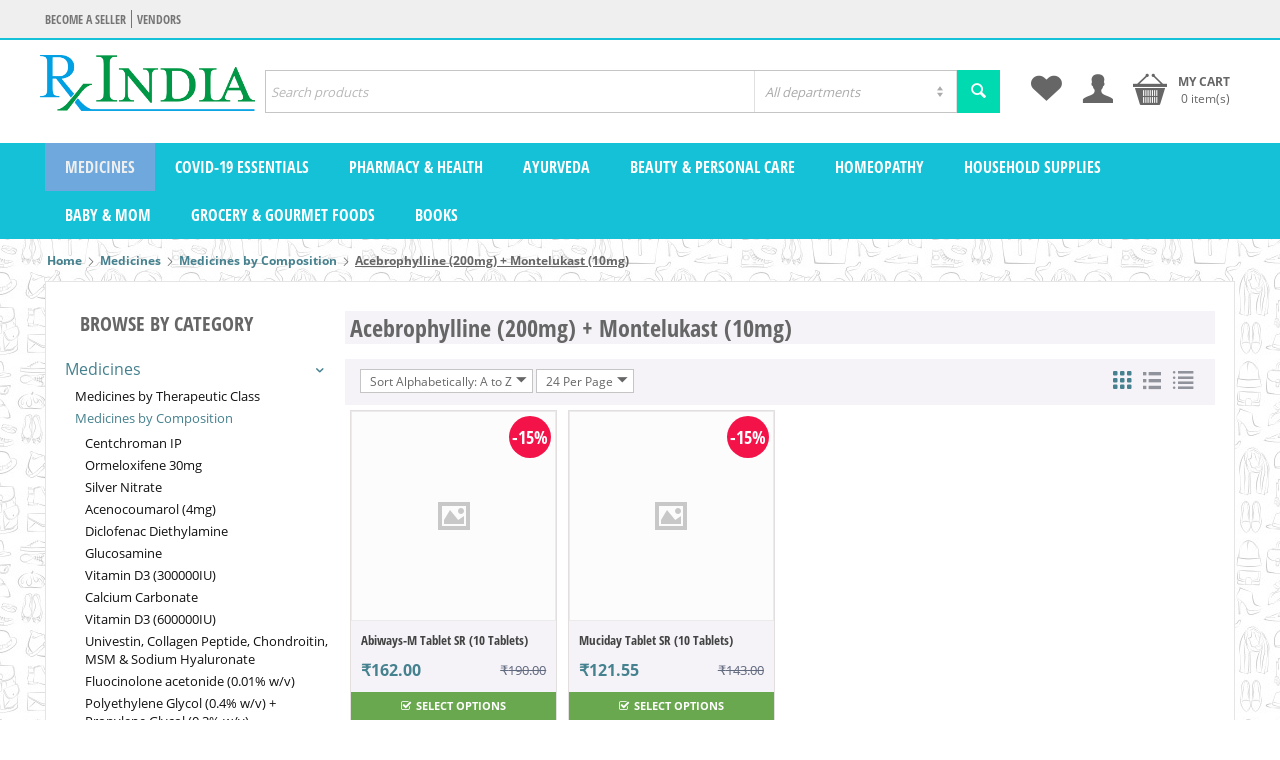

--- FILE ---
content_type: text/html; charset=utf-8
request_url: https://www.rxindia.com/medicines/medicines-by-composition/acebrophylline-200mg-montelukast-10mg/
body_size: 36762
content:

<!DOCTYPE html>
<html 
 lang="en" dir="ltr">
<head>
<title>Medicines :: Medicines by Composition :: Acebrophylline (200mg) + Montelukast (10mg) - RxIndia - The Indian Online Pharmacy, Health &amp; Wellness Supermarket</title>

<base href="https://www.rxindia.com/" />

<meta http-equiv="Content-Type" content="text/html; charset=utf-8" data-ca-mode="" data-et-ver="2.31.4114"/>

<meta name="viewport" content="initial-scale=1.0, width=device-width" />

<meta name="description" content="RxIndia - The Indian Online Pharmacy, Health &amp; Wellness Supermarket" />

<meta name="keywords" content="RxIndia - The Indian Online Pharmacy, Health &amp; Wellness Supermarket" />
<meta name="format-detection" content="telephone=no">

<!--Start of Tawk.to Script-->
<!-- Inline script moved to the bottom of the page -->
<!--End of Tawk.to Script-->            <link rel="canonical" href="https://www.rxindia.com/medicines/medicines-by-composition/acebrophylline-200mg-montelukast-10mg/" />
            


<script async src="https://pagead2.googlesyndication.com/pagead/js/adsbygoogle.js?client=ca-pub-8222377409475344"
     crossorigin="anonymous"></script>
<link rel="apple-touch-icon" href="https://www.rxindia.com/images/logos/2/icon100x100.png">

    <link href="https://www.rxindia.com/images/logos/2/icon100x100.png" rel="shortcut icon" type="image/png" />


<link type="text/css" rel="stylesheet" href="https://www.rxindia.com/var/cache/misc/assets/design/themes/energot/css/standalone.11027b9bfe8b419410dff62b576da0f71713850826.css" />


<script type="text/javascript" data-no-defer>
(function(i,s,o,g,r,a,m){
    i['GoogleAnalyticsObject']=r;
    i[r]=i[r]||function(){(i[r].q=i[r].q||[]).push(arguments)},i[r].l=1*new Date();
    a=s.createElement(o), m=s.getElementsByTagName(o)[0];
    a.async=1;
    a.src=g;
    m.parentNode.insertBefore(a,m)
})(window,document,'script','//www.google-analytics.com/analytics.js','ga');
ga('create', 'UA-175690752-1', 'auto');
ga('send', 'pageview', '/medicines/medicines-by-composition/acebrophylline-200mg-montelukast-10mg/');
</script>


</head>

<body>
    
        
        <div class="ty-tygh   bp-tygh-container" id="tygh_container">

        <div id="ajax_overlay" class="ty-ajax-overlay"></div>
<div id="ajax_loading_box" class="ty-ajax-loading-box"></div>

        <div class="cm-notification-container notification-container">
</div>

        <div class="ty-helper-container " id="tygh_main_container">
            
                    <div class="tygh-top-panel clearfix">
        <div class="container ">
    
<div class="row">                <div class="span16 top-links-grid et-top" >
                            <div class="row">                <div class="span16 et-top-menu" >
                            <div class=" top-quick-links ty-float-left">

    <div class="vs-menu-toggle cm-combination visible-phone visible-tablet clearfix" id="sw_vs-menu_3">
        <i class="vs-icon-justify"></i>
    </div>
    <div class="vs-menu-toggle-body clearfix" id="vs-menu_3">
        
    
    <ul class="ty-text-links ty-text-links_show_inline">
        <li class="ty-text-links__item ty-level-0 level-0"><a href="https://www.rxindia.com/index.php?dispatch=companies.apply_for_vendor" class="item-0 ty-text-links__a">Become a seller</a></li><li class="ty-text-links__item ty-level-0 level-0"><a href="https://www.rxindia.com/index.php?dispatch=companies.catalog" class="item-1 ty-text-links__a">Vendors</a></li>    </ul>

    </div>
</div>
                        </div>
    </div>
                        </div>
    </div>    
</div>
    </div>


    <div class="tygh-header clearfix ">
        <div class="container et-header et-full-grid">
    
<div class="row">                <div class="span16 et-fw-wrap et-top-header" >
                            <div class="row">                <div class="span3 top-logo-grid" >
                            <div class="top-logo ">
        <div class="ty-logo-container">
    
            <a href="https://www.rxindia.com/" title="RxIndia">
        <img class="ty-pict  ty-logo-container__image    cm-image" id="det_img_1777401910"  src="https://www.rxindia.com/images/logos/2/logo_small.png" style="" data-src=""  width="383" height="100" alt="RxIndia" title="RxIndia"/>


    
            </a>
    </div>

    </div>
                        </div>
        

                <div class="span10 search-block-grid top-block-grid" >
                            <div class="top-search ">
        <div class="ty-search-block">
    <form action="https://www.rxindia.com/" name="search_form" method="get">
        <input type="hidden" name="match" value="all" />
        <input type="hidden" name="subcats" value="Y" />
        <input type="hidden" name="pcode_from_q" value="Y" />
        <input type="hidden" name="pshort" value="Y" />
        <input type="hidden" name="pfull" value="Y" />
        <input type="hidden" name="pname" value="Y" />
        <input type="hidden" name="pkeywords" value="Y" />
        <input type="hidden" name="search_performed" value="Y" />

        

		

<select name="cid" class="energo-searchbox">
    <option value="0">All departments</option>
        <option value="2"  title="Medicines">
            ¦    Medicines
    </option>
                <option value="20"  title="Medicines by Therapeutic Class">
            ¦    ¦    Medicines by Therapeutic Class
    </option>
        <option value="22"  title="Medicines by Composition">
            ¦    ¦    Medicines by Composition
    </option>
        <option value="23"  title="Medicine Index (Alphabetical)">
            ¦    ¦    Medicine Index (Alphabetical)
    </option>
        <option value="462"  title="Atenolol (25mg)">
            ¦    ¦    Atenolol (25mg)
    </option>
        <option value="480"  title="Cilnidipine (5mg)">
            ¦    ¦    Cilnidipine (5mg)
    </option>
        <option value="616"  title="Cetirizine (10mg)">
            ¦    ¦    Cetirizine (10mg)
    </option>
    
        <option value="3"  title="COVID-19 Essentials">
            ¦    COVID-19 Essentials
    </option>
            
        <option value="4"  title="Pharmacy & Health">
            ¦    Pharmacy & Health
    </option>
                <option value="5"  title="Respiratory Care">
            ¦    ¦    Respiratory Care
    </option>
        <option value="7"  title="Medical Devices">
            ¦    ¦    Medical Devices
    </option>
        <option value="9"  title="Vitamins & Supplements">
            ¦    ¦    Vitamins & Supplements
    </option>
        <option value="18"  title="Sexual Wellness">
            ¦    ¦    Sexual Wellness
    </option>
        <option value="183"  title="Wellness">
            ¦    ¦    Wellness
    </option>
        <option value="208"  title="Supports & Rehabilitation">
            ¦    ¦    Supports & Rehabilitation
    </option>
        <option value="230"  title="Diet & Nutrition">
            ¦    ¦    Diet & Nutrition
    </option>
        <option value="282"  title="Dental & Oral Care">
            ¦    ¦    Dental & Oral Care
    </option>
    
        <option value="13"  title="Ayurveda">
            ¦    Ayurveda
    </option>
                <option value="14"  title="Skin Care">
            ¦    ¦    Skin Care
    </option>
        <option value="16"  title="Digestion Care">
            ¦    ¦    Digestion Care
    </option>
        <option value="52"  title="Immunity Boosters">
            ¦    ¦    Immunity Boosters
    </option>
        <option value="191"  title="Sexual Wellness">
            ¦    ¦    Sexual Wellness
    </option>
        <option value="222"  title="Diabetes Care">
            ¦    ¦    Diabetes Care
    </option>
        <option value="227"  title="Heart Care">
            ¦    ¦    Heart Care
    </option>
        <option value="242"  title="Menopause Care">
            ¦    ¦    Menopause Care
    </option>
        <option value="244"  title="Hair Care">
            ¦    ¦    Hair Care
    </option>
        <option value="246"  title="Liver Care">
            ¦    ¦    Liver Care
    </option>
        <option value="247"  title="Respiratory Care">
            ¦    ¦    Respiratory Care
    </option>
        <option value="248"  title="Weight Loss">
            ¦    ¦    Weight Loss
    </option>
        <option value="260"  title="General Tonics">
            ¦    ¦    General Tonics
    </option>
        <option value="263"  title="Ayurvedic Oils">
            ¦    ¦    Ayurvedic Oils
    </option>
        <option value="270"  title="Pain Relief">
            ¦    ¦    Pain Relief
    </option>
        <option value="277"  title="Bone & Joint Care">
            ¦    ¦    Bone & Joint Care
    </option>
        <option value="1182"  title="Brain Tonics">
            ¦    ¦    Brain Tonics
    </option>
        <option value="1188"  title="Massage Oils">
            ¦    ¦    Massage Oils
    </option>
        <option value="1189"  title="Sleep Aid">
            ¦    ¦    Sleep Aid
    </option>
        <option value="1190"  title="Nervous System Health">
            ¦    ¦    Nervous System Health
    </option>
        <option value="1191"  title="Neurological / Brain Disorders">
            ¦    ¦    Neurological / Brain Disorders
    </option>
        <option value="1192"  title="Mental Wellness">
            ¦    ¦    Mental Wellness
    </option>
    
        <option value="188"  title="Beauty & Personal Care">
            ¦    Beauty & Personal Care
    </option>
                <option value="189"  title="Hair Care & Styling">
            ¦    ¦    Hair Care & Styling
    </option>
        <option value="193"  title="Skin Care">
            ¦    ¦    Skin Care
    </option>
        <option value="209"  title="Hand Wash & Sanitizers">
            ¦    ¦    Hand Wash & Sanitizers
    </option>
        <option value="235"  title="Shaving, Waxing & Beard Care">
            ¦    ¦    Shaving, Waxing & Beard Care
    </option>
        <option value="237"  title="Feminine Hygiene">
            ¦    ¦    Feminine Hygiene
    </option>
        <option value="273"  title="Make-up & Nails">
            ¦    ¦    Make-up & Nails
    </option>
    
        <option value="199"  title="Homeopathy">
            ¦    Homeopathy
    </option>
            
        <option value="211"  title="Household Supplies">
            ¦    Household Supplies
    </option>
                <option value="212"  title="Disinfectant Sprays & Liquids">
            ¦    ¦    Disinfectant Sprays & Liquids
    </option>
        <option value="229"  title="Insect & Pest Control">
            ¦    ¦    Insect & Pest Control
    </option>
        <option value="256"  title="Paper, Foils & Wraps">
            ¦    ¦    Paper, Foils & Wraps
    </option>
    
        <option value="215"  title="Baby & Mom">
            ¦    Baby & Mom
    </option>
                <option value="216"  title="Mom's Nutrition">
            ¦    ¦    Mom's Nutrition
    </option>
        <option value="232"  title="Diaper Rash Creams">
            ¦    ¦    Diaper Rash Creams
    </option>
        <option value="275"  title=" Wet Wipes">
            ¦    ¦     Wet Wipes
    </option>
    
        <option value="250"  title="Grocery & Gourmet Foods">
            ¦    Grocery & Gourmet Foods
    </option>
                <option value="251"  title="Cooking & Baking Supplies">
            ¦    ¦    Cooking & Baking Supplies
    </option>
        <option value="258"  title="Coffee, Tea & Beverages">
            ¦    ¦    Coffee, Tea & Beverages
    </option>
    
        <option value="1299"  title="Books">
            ¦    Books
    </option>
            
    
</select>


        <input type="text" name="q" value="" id="search_input" title="Search products" class="ty-search-block__input cm-hint" /><button title="Search" class="ty-search-magnifier" type="submit"><i class="ty-icon-search"></i></button>
<input type="hidden" name="dispatch" value="products.search" />
        
    <input type="hidden" name="security_hash" class="cm-no-hide-input" value="04f0953d4b9700b11340d38358c81f86" /></form>
</div>


    </div>
                        </div>
        
                <div class="span3 top-block-grid et-cart-account" >
                            <div class="top-cart-content et-cart ty-float-right">
        


<div class="ty-dropdown-box" id="cart_status_208">
    <a href="https://www.rxindia.com/cart/" id="sw_dropdown_208" class="ty-dropdown-box__title cm-combination clearfix">
        
                            <i class="et-icon-cart"></i>
                <div class="ty-float-right et-cart-right">
                    <div class="minicart-title empty-cart hand">My cart</div>
                    <div class="et-items">0&nbsp;item(s)</div>
                </div>
                        <div class="et-cart-content hidden-desktop"><span>0</span></div>
        

    </a>
    <div id="dropdown_208" class="cm-popup-box ty-dropdown-box__content hidden">
        
            <div class="cm-cart-content cm-cart-content-thumb cm-cart-content-delete">
                    <div class="ty-cart-items">
                                                    <p class="ty-center vs-cart-empty-text">Cart is empty</p>
                                            </div>

                                        <div class="cm-cart-buttons ty-cart-content__buttons buttons-container hidden">
                        <div class="ty-float-left">
                            <a href="https://www.rxindia.com/cart/" rel="nofollow" class="ty-btn ty-btn__tertiary">View cart</a>
                        </div>
                                                <div class="ty-float-right">
                                        
    <a
        class="cm-dialog-opener cm-dialog-auto-size ty-btn ty-btn__primary"
        href="https://www.rxindia.com/index.php?dispatch=checkout.login_form&amp;return_url=https%3A%2F%2Fwww.rxindia.com%2Fcheckout%2F"
        data-ca-dialog-title="Sign in"
        data-ca-target-id="checkout_login_form"
        rel="nofollow">
        Checkout
    </a>

                        </div>
                                            </div>
                    
            </div>
        

    </div>
<!--cart_status_208--></div>



    </div><div class="ty-dropdown-box  top-my-account ty-float-right">
        <div id="sw_dropdown_209" class="ty-dropdown-box__title cm-combination unlogged clearfix">
            
                            <a class="ty-account-info__title" href="https://www.rxindia.com/profiles-update/">
    <i class="ty-icon-user"></i>
    <div class="et-my-account-right">
        <div class="et-welcome hidden">Welcome</div>
        <div class="vs-my-account-text et-my-account-text ty-account-info__title-txt" >My account</div>
    </div>
</a>

                        

        </div>
        <div id="dropdown_209" class="cm-popup-box ty-dropdown-box__content hidden clearfix">
            

<div id="account_info_209" class="vs-my-account">
        <ul class="ty-account-info">
    
                    <li class="ty-account-info__item ty-dropdown-box__item"><a class="ty-account-info__a underlined" href="https://www.rxindia.com/orders/" rel="nofollow">Orders</a></li>
                    		            	<li class="ty-account-info__item ty-dropdown-box__item"><a class="ty-account-info__a underlined" href="https://www.rxindia.com/compare/" rel="nofollow">Comparison list</a></li>
                
<li class="ty-account-info__item ty-dropdown-box__item"><a class="ty-account-info__a" href="https://www.rxindia.com/wishlist/" rel="nofollow">Wish list</a></li>

    </ul>

            <div class="ty-account-info__orders updates-wrapper track-orders" id="track_orders_block_209">
            <form action="https://www.rxindia.com/" method="POST" class="cm-ajax cm-post cm-ajax-full-render" name="track_order_quick">
    <input type="hidden" name="result_ids" value="track_orders_block_*" />
    <input type="hidden" name="return_url" value="index.php?dispatch=categories.view&amp;category_id=916" />

                <div class="ty-account-info__orders-txt">Track my order(s)</div>

                <div class="ty-account-info__orders-input ty-control-group ty-input-append">
        <label for="track_order_item209" class="cm-required hidden">Track my order(s)</label>
                    <input type="text" size="20" class="ty-input-text cm-hint" id="track_order_item209" name="track_data" value="Order ID/E-mail" />
                                            <button title="Go" class="ty-btn-go" type="submit"><i class="vs-icon-arrow-right"></i></button>
<input type="hidden" name="dispatch" value="orders.track_request" />
                                        <div class="captcha ty-control-group">
        <label for="recaptcha_69725fb1e09b7" class="cm-required cm-recaptcha ty-captcha__label">Anti-bot validation</label>
            <div id="recaptcha_69725fb1e09b7" class="cm-recaptcha"></div>
    </div>
    
    </div>

    <input type="hidden" name="security_hash" class="cm-no-hide-input" value="04f0953d4b9700b11340d38358c81f86" /></form>

    <!--track_orders_block_209--></div>
                    
		
			<div class="vs-social-login">
							<div class="center space-top vs-social-text ty-center">Or sign-in with another identity provider</div>
				
			<div class="vs-auth  social-login">
					<input type="hidden" name="redirect_url" value="" /><a class="cm-login-provider vs-login-google" data-idp="google"> <img src="https://developers.google.com/identity/images/g-logo.png" alt="" style="width:18px;height:18px; margin-right: 18px;">Login with Google</a>	
			</div>
		</div>
	


        

    
    <div class="ty-account-info__buttons buttons-container">
                    <a href="https://www.rxindia.com/login/?return_url=index.php%3Fdispatch%3Dcategories.view%26category_id%3D916" data-ca-target-id="login_block209" class="cm-dialog-opener cm-dialog-auto-size account" rel="nofollow">Sign in</a><span>or</span><a href="https://www.rxindia.com/profiles-add/" rel="nofollow" class="account">Register</a>
            <div  id="login_block209" class="hidden" title="Sign in">
                <div class="ty-login-popup">
                    

        <form name="popup209_form" action="https://www.rxindia.com/" method="post" class="cm-ajax cm-ajax-full-render">
                    <input type="hidden" name="result_ids" value="login_error_popup209" />
            <input type="hidden" name="error_container_id" value="login_error_popup209" />
            <input type="hidden" name="quick_login" value="1" />
        
<input type="hidden" name="return_url" value="index.php?dispatch=categories.view&amp;category_id=916" />
    <input type="hidden" name="redirect_url" value="index.php?dispatch=categories.view&amp;category_id=916" />

        <div class="ty-control-group">
            <label for="login_popup209" class="ty-login__filed-label ty-control-group__label cm-required cm-trim cm-email">E-mail</label>
            <input type="text" id="login_popup209" name="user_login" size="30" value="" class="ty-login__input cm-focus" />
            </div>

        <div class="ty-control-group ty-password-forgot">
            <label for="psw_popup209" class="ty-login__filed-label ty-control-group__label ty-password-forgot__label cm-required">Password</label><a href="https://www.rxindia.com/index.php?dispatch=auth.recover_password" class="ty-password-forgot__a"  tabindex="5">Forgot your password?</a>
            <input type="password" id="psw_popup209" name="password" size="30" value="" class="ty-login__input" maxlength="32" />
            </div>

                    
<div class="ty-login-form__wrong-credentials-container" id="login_error_popup209">
    <!--login_error_popup209--></div>

        
        

        
		
			<div class="vs-social-login">
							<div class="center space-top vs-social-text ty-center">Or sign-in with another identity provider</div>
				
			<div class="vs-auth  social-login">
					<input type="hidden" name="redirect_url" value="" /><a class="cm-login-provider vs-login-google" data-idp="google"> <img src="https://developers.google.com/identity/images/g-logo.png" alt="" style="width:18px;height:18px; margin-right: 18px;">Login with Google</a>	
			</div>
		</div>
	


                            <div class="ty-login-reglink ty-center">
                    <a class="ty-login-reglink__a" href="https://www.rxindia.com/profiles-add/" rel="nofollow">Register for a new account</a>
                </div>
                        <div class="buttons-container clearfix">
                <div class="ty-float-right">
                        
 
    <button  class="ty-btn__login ty-btn__secondary ty-btn" type="submit" name="dispatch[auth.login]" >Sign in</button>


                </div>
                <div class="ty-login__remember-me">
                    <label for="remember_me_popup209" class="ty-login__remember-me-label"><input class="checkbox" type="checkbox" name="remember_me" id="remember_me_popup209" value="Y" />Remember me</label>
                </div>
            </div>
    


<input type="hidden" name="security_hash" class="cm-no-hide-input" value="04f0953d4b9700b11340d38358c81f86" /></form>


                </div>
            </div>
            </div>
<!--account_info_209--></div>

        </div>
    </div><div class="et-top-wishlist ty-float-right">
        <div class="ty-wysiwyg-content"  data-ca-live-editor-object-id="0" data-ca-live-editor-object-type=""><a class="ty-header-wishlist" href="index.php?dispatch=wishlist.view">
      <i class="ty-icon-heart"></i>
  </a>
  </div>
    </div>
                        </div>
    </div>
                        </div>
    </div>    
<div class="row">                <div class="span16 top-menu-grid et-sticky-menu et-full-width" >
                            <div class="row">                <div class="span16 et-fw-wrap" >
                            <div class=" et-main-menu">
    

<ul class="ty-menu__items cm-responsive-menu"><li class="ty-menu__item ty-menu__menu-btn visible-phone visible-tablet"><a class="ty-menu__item-link"><i class="ty-icon-short-list"></i><span>Menu</span></a></li><li class="ty-menu__item cm-menu-item-responsive ty-menu__item-active"><a class="ty-menu__item-toggle visible-phone visible-tablet cm-responsive-menu-toggle"><i class="ty-menu__icon-open ty-icon-down-open"></i><i class="ty-menu__icon-hide ty-icon-up-open"></i></a><a  href="https://www.rxindia.com/medicines/" class="ty-menu__item-link" >Medicines</a><div class="ty-menu__submenu no-dd-img" id="topmenu_69_154124cb3eeb03daa8f117beb339b850" ><ul class="ty-menu__submenu-items cm-responsive-menu-submenu" style=""><li class="ty-top-mine__submenu-col"><div class="ty-menu__submenu-item-header"><a href="https://www.rxindia.com/medicines/medicines-by-therapeutic-class/" class="ty-menu__submenu-link" >Medicines by Therapeutic Class</a></div><div style="" class="vs-sub-categ-img"><a href="https://www.rxindia.com/medicines/medicines-by-therapeutic-class/" class="vs-sub-categ-img-link"><span class="ty-no-image" style="max-height: 137px; width: 137px;"><img src="./design/themes/energot/media/images/vs-empty.png" class="vs-no-image" alt=""/><i class="ty-no-image__icon ty-icon-image" title="No image"></i></span>
</a></div><a class="ty-menu__item-toggle visible-phone visible-tablet cm-responsive-menu-toggle"><i class="ty-menu__icon-open ty-icon-down-open"></i><i class="ty-menu__icon-hide ty-icon-up-open"></i></a><div class="ty-menu__submenu"><ul class="ty-menu__submenu-list cm-responsive-menu-submenu"><li class="ty-menu__submenu-item"><a href="https://www.rxindia.com/medicines/medicines-by-therapeutic-class/arithritis/" class="ty-menu__submenu-link" >Arithritis</a></li><li class="ty-menu__submenu-item"><a href="https://www.rxindia.com/medicines/medicines-by-therapeutic-class/bone-metabolism/" class="ty-menu__submenu-link" >Bone Metabolism</a></li><li class="ty-menu__submenu-item"><a href="https://www.rxindia.com/medicines/medicines-by-therapeutic-class/burns/" class="ty-menu__submenu-link" >Burns</a></li><li class="ty-menu__submenu-item"><a href="https://www.rxindia.com/medicines/medicines-by-therapeutic-class/contraceptives/" class="ty-menu__submenu-link" >Contraceptives</a></li><li class="ty-menu__submenu-item"><a href="https://www.rxindia.com/medicines/medicines-by-therapeutic-class/cough-and-cold/" class="ty-menu__submenu-link" >Cough and Cold</a></li><li class="ty-menu__submenu-item"><a href="https://www.rxindia.com/medicines/medicines-by-therapeutic-class/dandruff/" class="ty-menu__submenu-link" >Dandruff</a></li><li class="ty-menu__submenu-item ty-menu__submenu-alt-link"><a href="https://www.rxindia.com/medicines/medicines-by-therapeutic-class/" class="ty-menu__submenu-link" >View more <i class="text-arrow">&rarr;</i></a></li>
</ul></div></li><li class="ty-top-mine__submenu-col"><div class="ty-menu__submenu-item-header ty-menu__submenu-item-header-active"><a href="https://www.rxindia.com/medicines/medicines-by-composition/" class="ty-menu__submenu-link" >Medicines by Composition</a></div><div style="" class="vs-sub-categ-img"><a href="https://www.rxindia.com/medicines/medicines-by-composition/" class="vs-sub-categ-img-link"><span class="ty-no-image" style="max-height: 137px; width: 137px;"><img src="./design/themes/energot/media/images/vs-empty.png" class="vs-no-image" alt=""/><i class="ty-no-image__icon ty-icon-image" title="No image"></i></span>
</a></div><a class="ty-menu__item-toggle visible-phone visible-tablet cm-responsive-menu-toggle"><i class="ty-menu__icon-open ty-icon-down-open"></i><i class="ty-menu__icon-hide ty-icon-up-open"></i></a><div class="ty-menu__submenu"><ul class="ty-menu__submenu-list cm-responsive-menu-submenu"><li class="ty-menu__submenu-item"><a href="https://www.rxindia.com/medicines/medicines-by-composition/centchroman-ip/" class="ty-menu__submenu-link" >Centchroman IP</a></li><li class="ty-menu__submenu-item"><a href="https://www.rxindia.com/medicines/medicines-by-composition/ormeloxifene-30mg/" class="ty-menu__submenu-link" >Ormeloxifene 30mg</a></li><li class="ty-menu__submenu-item"><a href="https://www.rxindia.com/medicines/medicines-by-composition/silver-nitrate/" class="ty-menu__submenu-link" >Silver Nitrate</a></li><li class="ty-menu__submenu-item"><a href="https://www.rxindia.com/medicines/medicines-by-composition/acenocoumarol-4mg-en/" class="ty-menu__submenu-link" >Acenocoumarol (4mg)</a></li><li class="ty-menu__submenu-item"><a href="https://www.rxindia.com/medicines/medicines-by-composition/diclofenac-diethylamine/" class="ty-menu__submenu-link" >Diclofenac Diethylamine</a></li><li class="ty-menu__submenu-item"><a href="https://www.rxindia.com/medicines/medicines-by-composition/glucosamine/" class="ty-menu__submenu-link" >Glucosamine</a></li><li class="ty-menu__submenu-item ty-menu__submenu-alt-link"><a href="https://www.rxindia.com/medicines/medicines-by-composition/" class="ty-menu__submenu-link" >View more <i class="text-arrow">&rarr;</i></a></li>
</ul></div></li><li class="ty-top-mine__submenu-col"><div class="ty-menu__submenu-item-header"><a href="https://www.rxindia.com/medicines/medicine-index-alphabetical/" class="ty-menu__submenu-link" >Medicine Index (Alphabetical)</a></div><div style="" class="vs-sub-categ-img"><a href="https://www.rxindia.com/medicines/medicine-index-alphabetical/" class="vs-sub-categ-img-link"><span class="ty-no-image" style="max-height: 137px; width: 137px;"><img src="./design/themes/energot/media/images/vs-empty.png" class="vs-no-image" alt=""/><i class="ty-no-image__icon ty-icon-image" title="No image"></i></span>
</a></div><a class="ty-menu__item-toggle visible-phone visible-tablet cm-responsive-menu-toggle"><i class="ty-menu__icon-open ty-icon-down-open"></i><i class="ty-menu__icon-hide ty-icon-up-open"></i></a><div class="ty-menu__submenu"><ul class="ty-menu__submenu-list cm-responsive-menu-submenu"><li class="ty-menu__submenu-item"><a href="https://www.rxindia.com/medicines/medicine-index-alphabetical/a/" class="ty-menu__submenu-link" >A</a></li><li class="ty-menu__submenu-item"><a href="https://www.rxindia.com/medicines/medicine-index-alphabetical/b/" class="ty-menu__submenu-link" >B</a></li><li class="ty-menu__submenu-item"><a href="https://www.rxindia.com/medicines/medicine-index-alphabetical/c/" class="ty-menu__submenu-link" >C</a></li><li class="ty-menu__submenu-item"><a href="https://www.rxindia.com/medicines/medicine-index-alphabetical/d/" class="ty-menu__submenu-link" >D</a></li><li class="ty-menu__submenu-item"><a href="https://www.rxindia.com/medicines/medicine-index-alphabetical/e/" class="ty-menu__submenu-link" >E</a></li><li class="ty-menu__submenu-item"><a href="https://www.rxindia.com/medicines/medicine-index-alphabetical/f/" class="ty-menu__submenu-link" >F</a></li><li class="ty-menu__submenu-item ty-menu__submenu-alt-link"><a href="https://www.rxindia.com/medicines/medicine-index-alphabetical/" class="ty-menu__submenu-link" >View more <i class="text-arrow">&rarr;</i></a></li>
</ul></div></li><li class="ty-top-mine__submenu-col"><div class="ty-menu__submenu-item-header"><a href="https://www.rxindia.com/medicines/atenolol-25mg/" class="ty-menu__submenu-link" >Atenolol (25mg)</a></div><div style="" class="vs-sub-categ-img"><a href="https://www.rxindia.com/medicines/atenolol-25mg/" class="vs-sub-categ-img-link"><span class="ty-no-image" style="max-height: 137px; width: 137px;"><img src="./design/themes/energot/media/images/vs-empty.png" class="vs-no-image" alt=""/><i class="ty-no-image__icon ty-icon-image" title="No image"></i></span>
</a></div><div class="ty-menu__submenu"><ul class="ty-menu__submenu-list cm-responsive-menu-submenu"></ul></div></li><li class="ty-top-mine__submenu-col"><div class="ty-menu__submenu-item-header"><a href="https://www.rxindia.com/medicines/cilnidipine-5mg/" class="ty-menu__submenu-link" >Cilnidipine (5mg)</a></div><div style="" class="vs-sub-categ-img"><a href="https://www.rxindia.com/medicines/cilnidipine-5mg/" class="vs-sub-categ-img-link"><span class="ty-no-image" style="max-height: 137px; width: 137px;"><img src="./design/themes/energot/media/images/vs-empty.png" class="vs-no-image" alt=""/><i class="ty-no-image__icon ty-icon-image" title="No image"></i></span>
</a></div><div class="ty-menu__submenu"><ul class="ty-menu__submenu-list cm-responsive-menu-submenu"></ul></div></li><li class="ty-top-mine__submenu-col"><div class="ty-menu__submenu-item-header"><a href="https://www.rxindia.com/medicines/cetirizine-10mg/" class="ty-menu__submenu-link" >Cetirizine (10mg)</a></div><div style="" class="vs-sub-categ-img"><a href="https://www.rxindia.com/medicines/cetirizine-10mg/" class="vs-sub-categ-img-link"><span class="ty-no-image" style="max-height: 137px; width: 137px;"><img src="./design/themes/energot/media/images/vs-empty.png" class="vs-no-image" alt=""/><i class="ty-no-image__icon ty-icon-image" title="No image"></i></span>
</a></div><div class="ty-menu__submenu"><ul class="ty-menu__submenu-list cm-responsive-menu-submenu"></ul></div></li></ul>
</div></li><li class="ty-menu__item ty-menu__item-nodrop"><a  href="https://www.rxindia.com/covid-19-essentials/" class="ty-menu__item-link" >COVID-19 Essentials</a></li><li class="ty-menu__item cm-menu-item-responsive"><a class="ty-menu__item-toggle visible-phone visible-tablet cm-responsive-menu-toggle"><i class="ty-menu__icon-open ty-icon-down-open"></i><i class="ty-menu__icon-hide ty-icon-up-open"></i></a><a  href="https://www.rxindia.com/pharmacy-and-health/" class="ty-menu__item-link" >Pharmacy &amp; Health</a><div class="ty-menu__submenu no-dd-img" id="topmenu_69_c50ef5766b7abc53569e13e3422ce459" ><ul class="ty-menu__submenu-items cm-responsive-menu-submenu" style=""><li class="ty-top-mine__submenu-col"><div class="ty-menu__submenu-item-header"><a href="https://www.rxindia.com/pharmacy-and-health/respiratory-care/" class="ty-menu__submenu-link" >Respiratory Care</a></div><div style="" class="vs-sub-categ-img"><a href="https://www.rxindia.com/pharmacy-and-health/respiratory-care/" class="vs-sub-categ-img-link"><span class="ty-no-image" style="max-height: 137px; width: 137px;"><img src="./design/themes/energot/media/images/vs-empty.png" class="vs-no-image" alt=""/><i class="ty-no-image__icon ty-icon-image" title="No image"></i></span>
</a></div><a class="ty-menu__item-toggle visible-phone visible-tablet cm-responsive-menu-toggle"><i class="ty-menu__icon-open ty-icon-down-open"></i><i class="ty-menu__icon-hide ty-icon-up-open"></i></a><div class="ty-menu__submenu"><ul class="ty-menu__submenu-list cm-responsive-menu-submenu"><li class="ty-menu__submenu-item"><a href="https://www.rxindia.com/pharmacy-and-health/respiratory-care/masks/" class="ty-menu__submenu-link" >Masks</a></li><li class="ty-menu__submenu-item"><a href="https://www.rxindia.com/pharmacy-and-health/respiratory-care/decongestants/" class="ty-menu__submenu-link" >Decongestants</a></li>
</ul></div></li><li class="ty-top-mine__submenu-col"><div class="ty-menu__submenu-item-header"><a href="https://www.rxindia.com/pharmacy-and-health/medical-devices/" class="ty-menu__submenu-link" >Medical Devices</a></div><div style="" class="vs-sub-categ-img"><a href="https://www.rxindia.com/pharmacy-and-health/medical-devices/" class="vs-sub-categ-img-link"><span class="ty-no-image" style="max-height: 137px; width: 137px;"><img src="./design/themes/energot/media/images/vs-empty.png" class="vs-no-image" alt=""/><i class="ty-no-image__icon ty-icon-image" title="No image"></i></span>
</a></div><a class="ty-menu__item-toggle visible-phone visible-tablet cm-responsive-menu-toggle"><i class="ty-menu__icon-open ty-icon-down-open"></i><i class="ty-menu__icon-hide ty-icon-up-open"></i></a><div class="ty-menu__submenu"><ul class="ty-menu__submenu-list cm-responsive-menu-submenu"><li class="ty-menu__submenu-item"><a href="https://www.rxindia.com/pharmacy-and-health/medical-devices/insulin-pens-and-injectors/" class="ty-menu__submenu-link" >Insulin Pens &amp; Injectors</a></li><li class="ty-menu__submenu-item"><a href="https://www.rxindia.com/pharmacy-and-health/medical-devices/first-aid-and-medicines-storage-box/" class="ty-menu__submenu-link" >First Aid &amp; Medicines Storage Box</a></li><li class="ty-menu__submenu-item"><a href="https://www.rxindia.com/pharmacy-and-health/medical-devices/respiratory-aids/" class="ty-menu__submenu-link" >Respiratory Aids</a></li><li class="ty-menu__submenu-item"><a href="https://www.rxindia.com/pharmacy-and-health/medical-devices/glucometers-and-test-strips/" class="ty-menu__submenu-link" >Glucometers &amp; Test Strips</a></li><li class="ty-menu__submenu-item"><a href="https://www.rxindia.com/pharmacy-and-health/medical-devices/adult-diapers-and-incontinence/" class="ty-menu__submenu-link" >Adult Diapers &amp; Incontinence</a></li>
</ul></div></li><li class="ty-top-mine__submenu-col"><div class="ty-menu__submenu-item-header"><a href="https://www.rxindia.com/pharmacy-and-health/vitamins-and-supplements/" class="ty-menu__submenu-link" >Vitamins &amp; Supplements</a></div><div style="" class="vs-sub-categ-img"><a href="https://www.rxindia.com/pharmacy-and-health/vitamins-and-supplements/" class="vs-sub-categ-img-link"><span class="ty-no-image" style="max-height: 137px; width: 137px;"><img src="./design/themes/energot/media/images/vs-empty.png" class="vs-no-image" alt=""/><i class="ty-no-image__icon ty-icon-image" title="No image"></i></span>
</a></div><a class="ty-menu__item-toggle visible-phone visible-tablet cm-responsive-menu-toggle"><i class="ty-menu__icon-open ty-icon-down-open"></i><i class="ty-menu__icon-hide ty-icon-up-open"></i></a><div class="ty-menu__submenu"><ul class="ty-menu__submenu-list cm-responsive-menu-submenu"><li class="ty-menu__submenu-item"><a href="https://www.rxindia.com/pharmacy-and-health/vitamins-and-supplements/supplements-for-men/" class="ty-menu__submenu-link" >Supplements For Men</a></li><li class="ty-menu__submenu-item"><a href="https://www.rxindia.com/pharmacy-and-health/vitamins-and-supplements/supplements-for-women/" class="ty-menu__submenu-link" >Supplements For Women</a></li><li class="ty-menu__submenu-item"><a href="https://www.rxindia.com/pharmacy-and-health/vitamins-and-supplements/immunity-boosters/" class="ty-menu__submenu-link" >Immunity Boosters</a></li><li class="ty-menu__submenu-item"><a href="https://www.rxindia.com/pharmacy-and-health/vitamins-and-supplements/hair-supplements/" class="ty-menu__submenu-link" >Hair Supplements</a></li><li class="ty-menu__submenu-item"><a href="https://www.rxindia.com/pharmacy-and-health/vitamins-and-supplements/supplements-for-kids/" class="ty-menu__submenu-link" >Supplements For Kids</a></li><li class="ty-menu__submenu-item"><a href="https://www.rxindia.com/pharmacy-and-health/vitamins-and-supplements/bone-and-joint-health/" class="ty-menu__submenu-link" >Bone &amp; Joint Health</a></li><li class="ty-menu__submenu-item ty-menu__submenu-alt-link"><a href="https://www.rxindia.com/pharmacy-and-health/vitamins-and-supplements/" class="ty-menu__submenu-link" >View more <i class="text-arrow">&rarr;</i></a></li>
</ul></div></li><li class="ty-top-mine__submenu-col"><div class="ty-menu__submenu-item-header"><a href="https://www.rxindia.com/pharmacy-and-health/sexual-wellness/" class="ty-menu__submenu-link" >Sexual Wellness</a></div><div style="" class="vs-sub-categ-img"><a href="https://www.rxindia.com/pharmacy-and-health/sexual-wellness/" class="vs-sub-categ-img-link"><span class="ty-no-image" style="max-height: 137px; width: 137px;"><img src="./design/themes/energot/media/images/vs-empty.png" class="vs-no-image" alt=""/><i class="ty-no-image__icon ty-icon-image" title="No image"></i></span>
</a></div><a class="ty-menu__item-toggle visible-phone visible-tablet cm-responsive-menu-toggle"><i class="ty-menu__icon-open ty-icon-down-open"></i><i class="ty-menu__icon-hide ty-icon-up-open"></i></a><div class="ty-menu__submenu"><ul class="ty-menu__submenu-list cm-responsive-menu-submenu"><li class="ty-menu__submenu-item"><a href="https://www.rxindia.com/pharmacy-and-health/sexual-wellness/oral-contraceptives/" class="ty-menu__submenu-link" >Oral Contraceptives</a></li><li class="ty-menu__submenu-item"><a href="https://www.rxindia.com/pharmacy-and-health/sexual-wellness/ovulation-detection-kit/" class="ty-menu__submenu-link" >Ovulation Detection Kit</a></li><li class="ty-menu__submenu-item"><a href="https://www.rxindia.com/pharmacy-and-health/sexual-wellness/sexual-health-supplements/" class="ty-menu__submenu-link" >Sexual Health Supplements</a></li><li class="ty-menu__submenu-item"><a href="https://www.rxindia.com/pharmacy-and-health/sexual-wellness/vaginal-tightening/" class="ty-menu__submenu-link" >Vaginal Tightening</a></li><li class="ty-menu__submenu-item"><a href="https://www.rxindia.com/pharmacy-and-health/sexual-wellness/condoms/" class="ty-menu__submenu-link" >Condoms</a></li>
</ul></div></li><li class="ty-top-mine__submenu-col"><div class="ty-menu__submenu-item-header"><a href="https://www.rxindia.com/pharmacy-and-health/wellness/" class="ty-menu__submenu-link" >Wellness</a></div><div style="" class="vs-sub-categ-img"><a href="https://www.rxindia.com/pharmacy-and-health/wellness/" class="vs-sub-categ-img-link"><span class="ty-no-image" style="max-height: 137px; width: 137px;"><img src="./design/themes/energot/media/images/vs-empty.png" class="vs-no-image" alt=""/><i class="ty-no-image__icon ty-icon-image" title="No image"></i></span>
</a></div><a class="ty-menu__item-toggle visible-phone visible-tablet cm-responsive-menu-toggle"><i class="ty-menu__icon-open ty-icon-down-open"></i><i class="ty-menu__icon-hide ty-icon-up-open"></i></a><div class="ty-menu__submenu"><ul class="ty-menu__submenu-list cm-responsive-menu-submenu"><li class="ty-menu__submenu-item"><a href="https://www.rxindia.com/pharmacy-and-health/wellness/pain-relief/" class="ty-menu__submenu-link" >Pain Relief</a></li><li class="ty-menu__submenu-item"><a href="https://www.rxindia.com/pharmacy-and-health/wellness/digestion-care/" class="ty-menu__submenu-link" >Digestion Care</a></li><li class="ty-menu__submenu-item"><a href="https://www.rxindia.com/pharmacy-and-health/wellness/skin-care/" class="ty-menu__submenu-link" >Skin Care</a></li>
</ul></div></li><li class="ty-top-mine__submenu-col"><div class="ty-menu__submenu-item-header"><a href="https://www.rxindia.com/pharmacy-and-health/supports-and-rehabilitation/" class="ty-menu__submenu-link" >Supports &amp; Rehabilitation</a></div><div style="" class="vs-sub-categ-img"><a href="https://www.rxindia.com/pharmacy-and-health/supports-and-rehabilitation/" class="vs-sub-categ-img-link"><span class="ty-no-image" style="max-height: 137px; width: 137px;"><img src="./design/themes/energot/media/images/vs-empty.png" class="vs-no-image" alt=""/><i class="ty-no-image__icon ty-icon-image" title="No image"></i></span>
</a></div><div class="ty-menu__submenu"><ul class="ty-menu__submenu-list cm-responsive-menu-submenu"></ul></div></li><li class="ty-top-mine__submenu-col"><div class="ty-menu__submenu-item-header"><a href="https://www.rxindia.com/pharmacy-and-health/diet-and-nutrition/" class="ty-menu__submenu-link" >Diet &amp; Nutrition</a></div><div style="" class="vs-sub-categ-img"><a href="https://www.rxindia.com/pharmacy-and-health/diet-and-nutrition/" class="vs-sub-categ-img-link"><span class="ty-no-image" style="max-height: 137px; width: 137px;"><img src="./design/themes/energot/media/images/vs-empty.png" class="vs-no-image" alt=""/><i class="ty-no-image__icon ty-icon-image" title="No image"></i></span>
</a></div><a class="ty-menu__item-toggle visible-phone visible-tablet cm-responsive-menu-toggle"><i class="ty-menu__icon-open ty-icon-down-open"></i><i class="ty-menu__icon-hide ty-icon-up-open"></i></a><div class="ty-menu__submenu"><ul class="ty-menu__submenu-list cm-responsive-menu-submenu"><li class="ty-menu__submenu-item"><a href="https://www.rxindia.com/pharmacy-and-health/diet-and-nutrition/mass-and-weight-gainers/" class="ty-menu__submenu-link" >Mass &amp; Weight Gainers</a></li><li class="ty-menu__submenu-item"><a href="https://www.rxindia.com/pharmacy-and-health/diet-and-nutrition/health-drinks-and-nutrition-bars/" class="ty-menu__submenu-link" >Health Drinks &amp; Nutrition Bars</a></li>
</ul></div></li><li class="ty-top-mine__submenu-col"><div class="ty-menu__submenu-item-header"><a href="https://www.rxindia.com/pharmacy-and-health/dental-and-oral-care/" class="ty-menu__submenu-link" >Dental &amp; Oral Care</a></div><div style="" class="vs-sub-categ-img"><a href="https://www.rxindia.com/pharmacy-and-health/dental-and-oral-care/" class="vs-sub-categ-img-link"><span class="ty-no-image" style="max-height: 137px; width: 137px;"><img src="./design/themes/energot/media/images/vs-empty.png" class="vs-no-image" alt=""/><i class="ty-no-image__icon ty-icon-image" title="No image"></i></span>
</a></div><a class="ty-menu__item-toggle visible-phone visible-tablet cm-responsive-menu-toggle"><i class="ty-menu__icon-open ty-icon-down-open"></i><i class="ty-menu__icon-hide ty-icon-up-open"></i></a><div class="ty-menu__submenu"><ul class="ty-menu__submenu-list cm-responsive-menu-submenu"><li class="ty-menu__submenu-item"><a href="https://www.rxindia.com/pharmacy-and-health/dental-and-oral-care/mouthwash-and-gargle/" class="ty-menu__submenu-link" >Mouthwash &amp; Gargle</a></li>
</ul></div></li></ul>
</div></li><li class="ty-menu__item cm-menu-item-responsive"><a class="ty-menu__item-toggle visible-phone visible-tablet cm-responsive-menu-toggle"><i class="ty-menu__icon-open ty-icon-down-open"></i><i class="ty-menu__icon-hide ty-icon-up-open"></i></a><a  href="https://www.rxindia.com/ayurveda/" class="ty-menu__item-link" >Ayurveda</a><div class="ty-menu__submenu no-dd-img" id="topmenu_69_fad7ed2675a6130e81abe6436e6cfbf1" ><ul class="ty-menu__submenu-items cm-responsive-menu-submenu" style=""><li class="ty-top-mine__submenu-col"><div class="ty-menu__submenu-item-header"><a href="https://www.rxindia.com/ayurveda/skin-care/" class="ty-menu__submenu-link" >Skin Care</a></div><div style="" class="vs-sub-categ-img"><a href="https://www.rxindia.com/ayurveda/skin-care/" class="vs-sub-categ-img-link"><span class="ty-no-image" style="max-height: 137px; width: 137px;"><img src="./design/themes/energot/media/images/vs-empty.png" class="vs-no-image" alt=""/><i class="ty-no-image__icon ty-icon-image" title="No image"></i></span>
</a></div><a class="ty-menu__item-toggle visible-phone visible-tablet cm-responsive-menu-toggle"><i class="ty-menu__icon-open ty-icon-down-open"></i><i class="ty-menu__icon-hide ty-icon-up-open"></i></a><div class="ty-menu__submenu"><ul class="ty-menu__submenu-list cm-responsive-menu-submenu"><li class="ty-menu__submenu-item"><a href="https://www.rxindia.com/ayurveda/skin-care/vitiligo-and-leucoderma/" class="ty-menu__submenu-link" >Vitiligo &amp; Leucoderma</a></li>
</ul></div></li><li class="ty-top-mine__submenu-col"><div class="ty-menu__submenu-item-header"><a href="https://www.rxindia.com/ayurveda/digestion-care/" class="ty-menu__submenu-link" >Digestion Care</a></div><div style="" class="vs-sub-categ-img"><a href="https://www.rxindia.com/ayurveda/digestion-care/" class="vs-sub-categ-img-link"><span class="ty-no-image" style="max-height: 137px; width: 137px;"><img src="./design/themes/energot/media/images/vs-empty.png" class="vs-no-image" alt=""/><i class="ty-no-image__icon ty-icon-image" title="No image"></i></span>
</a></div><div class="ty-menu__submenu"><ul class="ty-menu__submenu-list cm-responsive-menu-submenu"></ul></div></li><li class="ty-top-mine__submenu-col"><div class="ty-menu__submenu-item-header"><a href="https://www.rxindia.com/ayurveda/immunity-boosters/" class="ty-menu__submenu-link" >Immunity Boosters</a></div><div style="" class="vs-sub-categ-img"><a href="https://www.rxindia.com/ayurveda/immunity-boosters/" class="vs-sub-categ-img-link"><span class="ty-no-image" style="max-height: 137px; width: 137px;"><img src="./design/themes/energot/media/images/vs-empty.png" class="vs-no-image" alt=""/><i class="ty-no-image__icon ty-icon-image" title="No image"></i></span>
</a></div><div class="ty-menu__submenu"><ul class="ty-menu__submenu-list cm-responsive-menu-submenu"></ul></div></li><li class="ty-top-mine__submenu-col"><div class="ty-menu__submenu-item-header"><a href="https://www.rxindia.com/ayurveda/sexual-wellness/" class="ty-menu__submenu-link" >Sexual Wellness</a></div><div style="" class="vs-sub-categ-img"><a href="https://www.rxindia.com/ayurveda/sexual-wellness/" class="vs-sub-categ-img-link"><span class="ty-no-image" style="max-height: 137px; width: 137px;"><img src="./design/themes/energot/media/images/vs-empty.png" class="vs-no-image" alt=""/><i class="ty-no-image__icon ty-icon-image" title="No image"></i></span>
</a></div><a class="ty-menu__item-toggle visible-phone visible-tablet cm-responsive-menu-toggle"><i class="ty-menu__icon-open ty-icon-down-open"></i><i class="ty-menu__icon-hide ty-icon-up-open"></i></a><div class="ty-menu__submenu"><ul class="ty-menu__submenu-list cm-responsive-menu-submenu"><li class="ty-menu__submenu-item"><a href="https://www.rxindia.com/ayurveda/sexual-wellness/oils/" class="ty-menu__submenu-link" >Oils</a></li>
</ul></div></li><li class="ty-top-mine__submenu-col"><div class="ty-menu__submenu-item-header"><a href="https://www.rxindia.com/ayurveda/diabetes-care/" class="ty-menu__submenu-link" >Diabetes Care</a></div><div style="" class="vs-sub-categ-img"><a href="https://www.rxindia.com/ayurveda/diabetes-care/" class="vs-sub-categ-img-link"><span class="ty-no-image" style="max-height: 137px; width: 137px;"><img src="./design/themes/energot/media/images/vs-empty.png" class="vs-no-image" alt=""/><i class="ty-no-image__icon ty-icon-image" title="No image"></i></span>
</a></div><div class="ty-menu__submenu"><ul class="ty-menu__submenu-list cm-responsive-menu-submenu"></ul></div></li><li class="ty-top-mine__submenu-col"><div class="ty-menu__submenu-item-header"><a href="https://www.rxindia.com/ayurveda/heart-care/" class="ty-menu__submenu-link" >Heart Care</a></div><div style="" class="vs-sub-categ-img"><a href="https://www.rxindia.com/ayurveda/heart-care/" class="vs-sub-categ-img-link"><span class="ty-no-image" style="max-height: 137px; width: 137px;"><img src="./design/themes/energot/media/images/vs-empty.png" class="vs-no-image" alt=""/><i class="ty-no-image__icon ty-icon-image" title="No image"></i></span>
</a></div><div class="ty-menu__submenu"><ul class="ty-menu__submenu-list cm-responsive-menu-submenu"></ul></div></li><li class="ty-top-mine__submenu-col"><div class="ty-menu__submenu-item-header"><a href="https://www.rxindia.com/ayurveda/menopause-care/" class="ty-menu__submenu-link" >Menopause Care</a></div><div style="" class="vs-sub-categ-img"><a href="https://www.rxindia.com/ayurveda/menopause-care/" class="vs-sub-categ-img-link"><span class="ty-no-image" style="max-height: 137px; width: 137px;"><img src="./design/themes/energot/media/images/vs-empty.png" class="vs-no-image" alt=""/><i class="ty-no-image__icon ty-icon-image" title="No image"></i></span>
</a></div><div class="ty-menu__submenu"><ul class="ty-menu__submenu-list cm-responsive-menu-submenu"></ul></div></li><li class="ty-top-mine__submenu-col"><div class="ty-menu__submenu-item-header"><a href="https://www.rxindia.com/ayurveda/hair-care/" class="ty-menu__submenu-link" >Hair Care</a></div><div style="" class="vs-sub-categ-img"><a href="https://www.rxindia.com/ayurveda/hair-care/" class="vs-sub-categ-img-link"><span class="ty-no-image" style="max-height: 137px; width: 137px;"><img src="./design/themes/energot/media/images/vs-empty.png" class="vs-no-image" alt=""/><i class="ty-no-image__icon ty-icon-image" title="No image"></i></span>
</a></div><div class="ty-menu__submenu"><ul class="ty-menu__submenu-list cm-responsive-menu-submenu"></ul></div></li><li class="ty-top-mine__submenu-col"><div class="ty-menu__submenu-item-header"><a href="https://www.rxindia.com/ayurveda/liver-care/" class="ty-menu__submenu-link" >Liver Care</a></div><div style="" class="vs-sub-categ-img"><a href="https://www.rxindia.com/ayurveda/liver-care/" class="vs-sub-categ-img-link"><span class="ty-no-image" style="max-height: 137px; width: 137px;"><img src="./design/themes/energot/media/images/vs-empty.png" class="vs-no-image" alt=""/><i class="ty-no-image__icon ty-icon-image" title="No image"></i></span>
</a></div><a class="ty-menu__item-toggle visible-phone visible-tablet cm-responsive-menu-toggle"><i class="ty-menu__icon-open ty-icon-down-open"></i><i class="ty-menu__icon-hide ty-icon-up-open"></i></a><div class="ty-menu__submenu"><ul class="ty-menu__submenu-list cm-responsive-menu-submenu"><li class="ty-menu__submenu-item"><a href="https://www.rxindia.com/ayurveda/liver-care/liver-supplements/" class="ty-menu__submenu-link" >Liver Supplements</a></li>
</ul></div></li><li class="ty-top-mine__submenu-col"><div class="ty-menu__submenu-item-header"><a href="https://www.rxindia.com/ayurveda/respiratory-care/" class="ty-menu__submenu-link" >Respiratory Care</a></div><div style="" class="vs-sub-categ-img"><a href="https://www.rxindia.com/ayurveda/respiratory-care/" class="vs-sub-categ-img-link"><span class="ty-no-image" style="max-height: 137px; width: 137px;"><img src="./design/themes/energot/media/images/vs-empty.png" class="vs-no-image" alt=""/><i class="ty-no-image__icon ty-icon-image" title="No image"></i></span>
</a></div><div class="ty-menu__submenu"><ul class="ty-menu__submenu-list cm-responsive-menu-submenu"></ul></div></li><li class="ty-top-mine__submenu-col"><div class="ty-menu__submenu-item-header"><a href="https://www.rxindia.com/ayurveda/weight-loss/" class="ty-menu__submenu-link" >Weight Loss</a></div><div style="" class="vs-sub-categ-img"><a href="https://www.rxindia.com/ayurveda/weight-loss/" class="vs-sub-categ-img-link"><span class="ty-no-image" style="max-height: 137px; width: 137px;"><img src="./design/themes/energot/media/images/vs-empty.png" class="vs-no-image" alt=""/><i class="ty-no-image__icon ty-icon-image" title="No image"></i></span>
</a></div><div class="ty-menu__submenu"><ul class="ty-menu__submenu-list cm-responsive-menu-submenu"></ul></div></li><li class="ty-top-mine__submenu-col"><div class="ty-menu__submenu-item-header"><a href="https://www.rxindia.com/ayurveda/general-tonics/" class="ty-menu__submenu-link" >General Tonics</a></div><div style="" class="vs-sub-categ-img"><a href="https://www.rxindia.com/ayurveda/general-tonics/" class="vs-sub-categ-img-link"><span class="ty-no-image" style="max-height: 137px; width: 137px;"><img src="./design/themes/energot/media/images/vs-empty.png" class="vs-no-image" alt=""/><i class="ty-no-image__icon ty-icon-image" title="No image"></i></span>
</a></div><div class="ty-menu__submenu"><ul class="ty-menu__submenu-list cm-responsive-menu-submenu"></ul></div></li><li class="ty-menu__submenu-dropdown-bottom"><a href="https://www.rxindia.com/ayurveda/" >More Ayurveda <i class="text-arrow">&rarr;</i></a></li></ul>
</div></li><li class="ty-menu__item cm-menu-item-responsive"><a class="ty-menu__item-toggle visible-phone visible-tablet cm-responsive-menu-toggle"><i class="ty-menu__icon-open ty-icon-down-open"></i><i class="ty-menu__icon-hide ty-icon-up-open"></i></a><a  href="https://www.rxindia.com/beauty-and-personal-care/" class="ty-menu__item-link" >Beauty &amp; Personal Care</a><div class="ty-menu__submenu no-dd-img" id="topmenu_69_932e21afbce69810ccaee4fd793a3f6b" ><ul class="ty-menu__submenu-items cm-responsive-menu-submenu" style=""><li class="ty-top-mine__submenu-col"><div class="ty-menu__submenu-item-header"><a href="https://www.rxindia.com/beauty-and-personal-care/hair-care-and-styling/" class="ty-menu__submenu-link" >Hair Care &amp; Styling</a></div><div style="" class="vs-sub-categ-img"><a href="https://www.rxindia.com/beauty-and-personal-care/hair-care-and-styling/" class="vs-sub-categ-img-link"><span class="ty-no-image" style="max-height: 137px; width: 137px;"><img src="./design/themes/energot/media/images/vs-empty.png" class="vs-no-image" alt=""/><i class="ty-no-image__icon ty-icon-image" title="No image"></i></span>
</a></div><a class="ty-menu__item-toggle visible-phone visible-tablet cm-responsive-menu-toggle"><i class="ty-menu__icon-open ty-icon-down-open"></i><i class="ty-menu__icon-hide ty-icon-up-open"></i></a><div class="ty-menu__submenu"><ul class="ty-menu__submenu-list cm-responsive-menu-submenu"><li class="ty-menu__submenu-item"><a href="https://www.rxindia.com/beauty-and-personal-care/hair-care-and-styling/shampoos/" class="ty-menu__submenu-link" >Shampoos</a></li><li class="ty-menu__submenu-item"><a href="https://www.rxindia.com/beauty-and-personal-care/hair-care-and-styling/hair-colours/" class="ty-menu__submenu-link" >Hair Colours</a></li>
</ul></div></li><li class="ty-top-mine__submenu-col"><div class="ty-menu__submenu-item-header"><a href="https://www.rxindia.com/beauty-and-personal-care/skin-care/" class="ty-menu__submenu-link" >Skin Care</a></div><div style="" class="vs-sub-categ-img"><a href="https://www.rxindia.com/beauty-and-personal-care/skin-care/" class="vs-sub-categ-img-link"><span class="ty-no-image" style="max-height: 137px; width: 137px;"><img src="./design/themes/energot/media/images/vs-empty.png" class="vs-no-image" alt=""/><i class="ty-no-image__icon ty-icon-image" title="No image"></i></span>
</a></div><a class="ty-menu__item-toggle visible-phone visible-tablet cm-responsive-menu-toggle"><i class="ty-menu__icon-open ty-icon-down-open"></i><i class="ty-menu__icon-hide ty-icon-up-open"></i></a><div class="ty-menu__submenu"><ul class="ty-menu__submenu-list cm-responsive-menu-submenu"><li class="ty-menu__submenu-item"><a href="https://www.rxindia.com/beauty-and-personal-care/skin-care/sunscreens/" class="ty-menu__submenu-link" >Sunscreens</a></li><li class="ty-menu__submenu-item"><a href="https://www.rxindia.com/beauty-and-personal-care/skin-care/anti-aging/" class="ty-menu__submenu-link" >Anti-Aging</a></li><li class="ty-menu__submenu-item"><a href="https://www.rxindia.com/beauty-and-personal-care/skin-care/face-wash-and-cleansers/" class="ty-menu__submenu-link" >Face Wash &amp; Cleansers</a></li><li class="ty-menu__submenu-item"><a href="https://www.rxindia.com/beauty-and-personal-care/skin-care/stretch-marks/" class="ty-menu__submenu-link" >Stretch Marks</a></li>
</ul></div></li><li class="ty-top-mine__submenu-col"><div class="ty-menu__submenu-item-header"><a href="https://www.rxindia.com/beauty-and-personal-care/hand-wash-and-sanitizers/" class="ty-menu__submenu-link" >Hand Wash &amp; Sanitizers</a></div><div style="" class="vs-sub-categ-img"><a href="https://www.rxindia.com/beauty-and-personal-care/hand-wash-and-sanitizers/" class="vs-sub-categ-img-link"><span class="ty-no-image" style="max-height: 137px; width: 137px;"><img src="./design/themes/energot/media/images/vs-empty.png" class="vs-no-image" alt=""/><i class="ty-no-image__icon ty-icon-image" title="No image"></i></span>
</a></div><a class="ty-menu__item-toggle visible-phone visible-tablet cm-responsive-menu-toggle"><i class="ty-menu__icon-open ty-icon-down-open"></i><i class="ty-menu__icon-hide ty-icon-up-open"></i></a><div class="ty-menu__submenu"><ul class="ty-menu__submenu-list cm-responsive-menu-submenu"><li class="ty-menu__submenu-item"><a href="https://www.rxindia.com/beauty-and-personal-care/hand-wash-and-sanitizers/hand-sanitizers/" class="ty-menu__submenu-link" >Hand Sanitizers</a></li>
</ul></div></li><li class="ty-top-mine__submenu-col"><div class="ty-menu__submenu-item-header"><a href="https://www.rxindia.com/beauty-and-personal-care/shaving-waxing-and-beard-care/" class="ty-menu__submenu-link" >Shaving, Waxing &amp; Beard Care</a></div><div style="" class="vs-sub-categ-img"><a href="https://www.rxindia.com/beauty-and-personal-care/shaving-waxing-and-beard-care/" class="vs-sub-categ-img-link"><span class="ty-no-image" style="max-height: 137px; width: 137px;"><img src="./design/themes/energot/media/images/vs-empty.png" class="vs-no-image" alt=""/><i class="ty-no-image__icon ty-icon-image" title="No image"></i></span>
</a></div><a class="ty-menu__item-toggle visible-phone visible-tablet cm-responsive-menu-toggle"><i class="ty-menu__icon-open ty-icon-down-open"></i><i class="ty-menu__icon-hide ty-icon-up-open"></i></a><div class="ty-menu__submenu"><ul class="ty-menu__submenu-list cm-responsive-menu-submenu"><li class="ty-menu__submenu-item"><a href="https://www.rxindia.com/beauty-and-personal-care/shaving-waxing-and-beard-care/hair-removal/" class="ty-menu__submenu-link" >Hair Removal</a></li>
</ul></div></li><li class="ty-top-mine__submenu-col"><div class="ty-menu__submenu-item-header"><a href="https://www.rxindia.com/beauty-and-personal-care/feminine-hygiene/" class="ty-menu__submenu-link" >Feminine Hygiene</a></div><div style="" class="vs-sub-categ-img"><a href="https://www.rxindia.com/beauty-and-personal-care/feminine-hygiene/" class="vs-sub-categ-img-link"><span class="ty-no-image" style="max-height: 137px; width: 137px;"><img src="./design/themes/energot/media/images/vs-empty.png" class="vs-no-image" alt=""/><i class="ty-no-image__icon ty-icon-image" title="No image"></i></span>
</a></div><a class="ty-menu__item-toggle visible-phone visible-tablet cm-responsive-menu-toggle"><i class="ty-menu__icon-open ty-icon-down-open"></i><i class="ty-menu__icon-hide ty-icon-up-open"></i></a><div class="ty-menu__submenu"><ul class="ty-menu__submenu-list cm-responsive-menu-submenu"><li class="ty-menu__submenu-item"><a href="https://www.rxindia.com/beauty-and-personal-care/feminine-hygiene/sanitary-napkins-and-tampons/" class="ty-menu__submenu-link" >Sanitary Napkins &amp; Tampons</a></li><li class="ty-menu__submenu-item"><a href="https://www.rxindia.com/beauty-and-personal-care/feminine-hygiene/menstrual-cups/" class="ty-menu__submenu-link" >Menstrual Cups</a></li><li class="ty-menu__submenu-item"><a href="https://www.rxindia.com/beauty-and-personal-care/feminine-hygiene/intimate-wash/" class="ty-menu__submenu-link" >Intimate Care</a></li>
</ul></div></li><li class="ty-top-mine__submenu-col"><div class="ty-menu__submenu-item-header"><a href="https://www.rxindia.com/beauty-and-personal-care/make-up-and-nails/" class="ty-menu__submenu-link" >Make-up &amp; Nails</a></div><div style="" class="vs-sub-categ-img"><a href="https://www.rxindia.com/beauty-and-personal-care/make-up-and-nails/" class="vs-sub-categ-img-link"><span class="ty-no-image" style="max-height: 137px; width: 137px;"><img src="./design/themes/energot/media/images/vs-empty.png" class="vs-no-image" alt=""/><i class="ty-no-image__icon ty-icon-image" title="No image"></i></span>
</a></div><a class="ty-menu__item-toggle visible-phone visible-tablet cm-responsive-menu-toggle"><i class="ty-menu__icon-open ty-icon-down-open"></i><i class="ty-menu__icon-hide ty-icon-up-open"></i></a><div class="ty-menu__submenu"><ul class="ty-menu__submenu-list cm-responsive-menu-submenu"><li class="ty-menu__submenu-item"><a href="https://www.rxindia.com/beauty-and-personal-care/make-up-and-nails/make-up-remover/" class="ty-menu__submenu-link" >Make-up Remover</a></li>
</ul></div></li></ul>
</div></li><li class="ty-menu__item ty-menu__item-nodrop"><a  href="https://www.rxindia.com/homeopathy/" class="ty-menu__item-link" >Homeopathy</a></li><li class="ty-menu__item cm-menu-item-responsive"><a class="ty-menu__item-toggle visible-phone visible-tablet cm-responsive-menu-toggle"><i class="ty-menu__icon-open ty-icon-down-open"></i><i class="ty-menu__icon-hide ty-icon-up-open"></i></a><a  href="https://www.rxindia.com/household-supplies/" class="ty-menu__item-link" >Household Supplies</a><div class="ty-menu__submenu no-dd-img" id="topmenu_69_df2a8b1fce3e31416815e4a0c6b9416d" ><ul class="ty-menu__submenu-items cm-responsive-menu-submenu" style=""><li class="ty-top-mine__submenu-col"><div class="ty-menu__submenu-item-header"><a href="https://www.rxindia.com/household-supplies/disinfectant-sprays-and-liquids/" class="ty-menu__submenu-link" >Disinfectant Sprays &amp; Liquids</a></div><div style="" class="vs-sub-categ-img"><a href="https://www.rxindia.com/household-supplies/disinfectant-sprays-and-liquids/" class="vs-sub-categ-img-link"><span class="ty-no-image" style="max-height: 137px; width: 137px;"><img src="./design/themes/energot/media/images/vs-empty.png" class="vs-no-image" alt=""/><i class="ty-no-image__icon ty-icon-image" title="No image"></i></span>
</a></div><div class="ty-menu__submenu"><ul class="ty-menu__submenu-list cm-responsive-menu-submenu"></ul></div></li><li class="ty-top-mine__submenu-col"><div class="ty-menu__submenu-item-header"><a href="https://www.rxindia.com/household-supplies/insect-and-pest-control/" class="ty-menu__submenu-link" >Insect &amp; Pest Control</a></div><div style="" class="vs-sub-categ-img"><a href="https://www.rxindia.com/household-supplies/insect-and-pest-control/" class="vs-sub-categ-img-link"><span class="ty-no-image" style="max-height: 137px; width: 137px;"><img src="./design/themes/energot/media/images/vs-empty.png" class="vs-no-image" alt=""/><i class="ty-no-image__icon ty-icon-image" title="No image"></i></span>
</a></div><a class="ty-menu__item-toggle visible-phone visible-tablet cm-responsive-menu-toggle"><i class="ty-menu__icon-open ty-icon-down-open"></i><i class="ty-menu__icon-hide ty-icon-up-open"></i></a><div class="ty-menu__submenu"><ul class="ty-menu__submenu-list cm-responsive-menu-submenu"><li class="ty-menu__submenu-item"><a href="https://www.rxindia.com/household-supplies/insect-and-pest-control/mosquito-repellents/" class="ty-menu__submenu-link" >Mosquito Repellents</a></li>
</ul></div></li><li class="ty-top-mine__submenu-col"><div class="ty-menu__submenu-item-header"><a href="https://www.rxindia.com/household-supplies/paper-foils-and-wraps/" class="ty-menu__submenu-link" >Paper, Foils &amp; Wraps</a></div><div style="" class="vs-sub-categ-img"><a href="https://www.rxindia.com/household-supplies/paper-foils-and-wraps/" class="vs-sub-categ-img-link"><span class="ty-no-image" style="max-height: 137px; width: 137px;"><img src="./design/themes/energot/media/images/vs-empty.png" class="vs-no-image" alt=""/><i class="ty-no-image__icon ty-icon-image" title="No image"></i></span>
</a></div><a class="ty-menu__item-toggle visible-phone visible-tablet cm-responsive-menu-toggle"><i class="ty-menu__icon-open ty-icon-down-open"></i><i class="ty-menu__icon-hide ty-icon-up-open"></i></a><div class="ty-menu__submenu"><ul class="ty-menu__submenu-list cm-responsive-menu-submenu"><li class="ty-menu__submenu-item"><a href="https://www.rxindia.com/household-supplies/paper-foils-and-wraps/napkins/" class="ty-menu__submenu-link" >Napkins</a></li><li class="ty-menu__submenu-item"><a href="https://www.rxindia.com/household-supplies/paper-foils-and-wraps/facial-tissues/" class="ty-menu__submenu-link" >Facial Tissues</a></li>
</ul></div></li></ul>
</div></li><li class="ty-menu__item cm-menu-item-responsive"><a class="ty-menu__item-toggle visible-phone visible-tablet cm-responsive-menu-toggle"><i class="ty-menu__icon-open ty-icon-down-open"></i><i class="ty-menu__icon-hide ty-icon-up-open"></i></a><a  href="https://www.rxindia.com/baby-and-mom/" class="ty-menu__item-link" >Baby &amp; Mom</a><div class="ty-menu__submenu no-dd-img" id="topmenu_69_f510c331036df394a30ceb3f4717da2d" ><ul class="ty-menu__submenu-items cm-responsive-menu-submenu" style=""><li class="ty-top-mine__submenu-col"><div class="ty-menu__submenu-item-header"><a href="https://www.rxindia.com/baby-and-mom/moms-nutrition/" class="ty-menu__submenu-link" >Mom&#039;s Nutrition</a></div><div style="" class="vs-sub-categ-img"><a href="https://www.rxindia.com/baby-and-mom/moms-nutrition/" class="vs-sub-categ-img-link"><span class="ty-no-image" style="max-height: 137px; width: 137px;"><img src="./design/themes/energot/media/images/vs-empty.png" class="vs-no-image" alt=""/><i class="ty-no-image__icon ty-icon-image" title="No image"></i></span>
</a></div><div class="ty-menu__submenu"><ul class="ty-menu__submenu-list cm-responsive-menu-submenu"></ul></div></li><li class="ty-top-mine__submenu-col"><div class="ty-menu__submenu-item-header"><a href="https://www.rxindia.com/baby-and-mom/diaper-rash-creams/" class="ty-menu__submenu-link" >Diaper Rash Creams</a></div><div style="" class="vs-sub-categ-img"><a href="https://www.rxindia.com/baby-and-mom/diaper-rash-creams/" class="vs-sub-categ-img-link"><span class="ty-no-image" style="max-height: 137px; width: 137px;"><img src="./design/themes/energot/media/images/vs-empty.png" class="vs-no-image" alt=""/><i class="ty-no-image__icon ty-icon-image" title="No image"></i></span>
</a></div><div class="ty-menu__submenu"><ul class="ty-menu__submenu-list cm-responsive-menu-submenu"></ul></div></li><li class="ty-top-mine__submenu-col"><div class="ty-menu__submenu-item-header"><a href="https://www.rxindia.com/baby-and-mom/wet-wipes/" class="ty-menu__submenu-link" > Wet Wipes</a></div><div style="" class="vs-sub-categ-img"><a href="https://www.rxindia.com/baby-and-mom/wet-wipes/" class="vs-sub-categ-img-link"><span class="ty-no-image" style="max-height: 137px; width: 137px;"><img src="./design/themes/energot/media/images/vs-empty.png" class="vs-no-image" alt=""/><i class="ty-no-image__icon ty-icon-image" title="No image"></i></span>
</a></div><div class="ty-menu__submenu"><ul class="ty-menu__submenu-list cm-responsive-menu-submenu"></ul></div></li></ul>
</div></li><li class="ty-menu__item cm-menu-item-responsive"><a class="ty-menu__item-toggle visible-phone visible-tablet cm-responsive-menu-toggle"><i class="ty-menu__icon-open ty-icon-down-open"></i><i class="ty-menu__icon-hide ty-icon-up-open"></i></a><a  href="https://www.rxindia.com/grocery-and-gourmet-foods/" class="ty-menu__item-link" >Grocery &amp; Gourmet Foods</a><div class="ty-menu__submenu no-dd-img" id="topmenu_69_96efc86a2b0538e4ef790a8289c2917b" ><ul class="ty-menu__submenu-items cm-responsive-menu-submenu" style=""><li class="ty-top-mine__submenu-col"><div class="ty-menu__submenu-item-header"><a href="https://www.rxindia.com/grocery-and-gourmet-foods/cooking-and-baking-supplies/" class="ty-menu__submenu-link" >Cooking &amp; Baking Supplies</a></div><div style="" class="vs-sub-categ-img"><a href="https://www.rxindia.com/grocery-and-gourmet-foods/cooking-and-baking-supplies/" class="vs-sub-categ-img-link"><span class="ty-no-image" style="max-height: 137px; width: 137px;"><img src="./design/themes/energot/media/images/vs-empty.png" class="vs-no-image" alt=""/><i class="ty-no-image__icon ty-icon-image" title="No image"></i></span>
</a></div><a class="ty-menu__item-toggle visible-phone visible-tablet cm-responsive-menu-toggle"><i class="ty-menu__icon-open ty-icon-down-open"></i><i class="ty-menu__icon-hide ty-icon-up-open"></i></a><div class="ty-menu__submenu"><ul class="ty-menu__submenu-list cm-responsive-menu-submenu"><li class="ty-menu__submenu-item"><a href="https://www.rxindia.com/grocery-and-gourmet-foods/cooking-and-baking-supplies/spices-and-masalas/" class="ty-menu__submenu-link" >Spices &amp; Masalas</a></li><li class="ty-menu__submenu-item"><a href="https://www.rxindia.com/grocery-and-gourmet-foods/cooking-and-baking-supplies/oils-and-ghee/" class="ty-menu__submenu-link" >Oils &amp; Ghee</a></li>
</ul></div></li><li class="ty-top-mine__submenu-col"><div class="ty-menu__submenu-item-header"><a href="https://www.rxindia.com/grocery-and-gourmet-foods/coffee-tea-and-beverages/" class="ty-menu__submenu-link" >Coffee, Tea &amp; Beverages</a></div><div style="" class="vs-sub-categ-img"><a href="https://www.rxindia.com/grocery-and-gourmet-foods/coffee-tea-and-beverages/" class="vs-sub-categ-img-link"><span class="ty-no-image" style="max-height: 137px; width: 137px;"><img src="./design/themes/energot/media/images/vs-empty.png" class="vs-no-image" alt=""/><i class="ty-no-image__icon ty-icon-image" title="No image"></i></span>
</a></div><a class="ty-menu__item-toggle visible-phone visible-tablet cm-responsive-menu-toggle"><i class="ty-menu__icon-open ty-icon-down-open"></i><i class="ty-menu__icon-hide ty-icon-up-open"></i></a><div class="ty-menu__submenu"><ul class="ty-menu__submenu-list cm-responsive-menu-submenu"><li class="ty-menu__submenu-item"><a href="https://www.rxindia.com/grocery-and-gourmet-foods/coffee-tea-and-beverages/coffee-and-espresso/" class="ty-menu__submenu-link" >Coffee &amp; Espresso</a></li><li class="ty-menu__submenu-item"><a href="https://www.rxindia.com/grocery-and-gourmet-foods/coffee-tea-and-beverages/green-tea/" class="ty-menu__submenu-link" >Green Tea</a></li>
</ul></div></li></ul>
</div></li><li class="ty-menu__item ty-menu__item-nodrop"><a  href="https://www.rxindia.com/books/" class="ty-menu__item-link" >Books</a></li>
</ul>


</div>
                        </div>
    </div>
                        </div>
    </div>    
</div>
    </div>

    <div class="tygh-content clearfix">
        <div class="container ">
    
<div class="row">                <div class="span16 " >
                            <div id="breadcrumbs_10">

    <div class="ty-breadcrumbs clearfix">
        <a href="https://www.rxindia.com/" class="ty-breadcrumbs__a">Home</a><i class="vs-icon-arrow-right"></i><a href="https://www.rxindia.com/medicines/" class="ty-breadcrumbs__a">Medicines</a><i class="vs-icon-arrow-right"></i><a href="https://www.rxindia.com/medicines/medicines-by-composition/" class="ty-breadcrumbs__a">Medicines by Composition</a><i class="vs-icon-arrow-right"></i><span class="ty-breadcrumbs__current"><bdi>Acebrophylline (200mg) + Montelukast (10mg)</bdi></span>
    </div>

<!--breadcrumbs_10--></div>
                        </div>
    </div>    
<div class="row">                <div class="span16 et-content" >
                            <div class="row">                <div class="span4 " >
                            <div class="vs-sidebox clearfix et-sidebox-categ">
    <h2 class="vs-sidebox-title">
            <span>Browse by category</span>
            <span class="vs-title-toggle cm-combination visible-phone visible-tablet" id="sw_sidebox_99">
                <i class="ty-sidebox__icon-open ty-icon-down-open"></i>
                <i class="ty-sidebox__icon-hide ty-icon-up-open"></i>
            </span>
    </h2>
    <div class="vs-toggle-body vs-sidebox-body vs-side-subcateg clearfix" id="sidebox_99">

                                            
                                        
            <div class="item1-wrapper">
                <a href="https://www.rxindia.com/medicines/" class="item1 active">
                    Medicines
                    <i class="ty-icon-right-open-thin"></i>
                    <i class="ty-icon-down-open hidden"></i>
                </a>
                                        <ul>
                            
                                    <li>

            <a href="https://www.rxindia.com/medicines/medicines-by-therapeutic-class/" class="">
                <i class="ty-icon-right-dir"></i>Medicines by Therapeutic Class
            </a>
                    </li>
                            
                                    <li>

            <a href="https://www.rxindia.com/medicines/medicines-by-composition/" class="active">
                <i class="ty-icon-right-dir"></i>Medicines by Composition
            </a>
                                <ul>
                            
                                    <li>

            <a href="https://www.rxindia.com/medicines/medicines-by-composition/centchroman-ip/" class="">
                <i class="ty-icon-right-dir"></i>Centchroman IP
            </a>
                    </li>
                            
                                    <li>

            <a href="https://www.rxindia.com/medicines/medicines-by-composition/ormeloxifene-30mg/" class="">
                <i class="ty-icon-right-dir"></i>Ormeloxifene 30mg
            </a>
                    </li>
                            
                                    <li>

            <a href="https://www.rxindia.com/medicines/medicines-by-composition/silver-nitrate/" class="">
                <i class="ty-icon-right-dir"></i>Silver Nitrate
            </a>
                    </li>
                            
                                    <li>

            <a href="https://www.rxindia.com/medicines/medicines-by-composition/acenocoumarol-4mg-en/" class="">
                <i class="ty-icon-right-dir"></i>Acenocoumarol (4mg)
            </a>
                    </li>
                            
                                    <li>

            <a href="https://www.rxindia.com/medicines/medicines-by-composition/diclofenac-diethylamine/" class="">
                <i class="ty-icon-right-dir"></i>Diclofenac Diethylamine
            </a>
                    </li>
                            
                                    <li>

            <a href="https://www.rxindia.com/medicines/medicines-by-composition/glucosamine/" class="">
                <i class="ty-icon-right-dir"></i>Glucosamine
            </a>
                    </li>
                            
                                    <li>

            <a href="https://www.rxindia.com/medicines/medicines-by-composition/vitamin-d3-300000iu/" class="">
                <i class="ty-icon-right-dir"></i>Vitamin D3 (300000IU)
            </a>
                    </li>
                            
                                    <li>

            <a href="https://www.rxindia.com/medicines/medicines-by-composition/calcium-carbonate/" class="">
                <i class="ty-icon-right-dir"></i>Calcium Carbonate
            </a>
                    </li>
                            
                                    <li>

            <a href="https://www.rxindia.com/medicines/medicines-by-composition/vitamin-d3-600000iu/" class="">
                <i class="ty-icon-right-dir"></i>Vitamin D3 (600000IU)
            </a>
                    </li>
                            
                                    <li>

            <a href="https://www.rxindia.com/medicines/medicines-by-composition/univestin-collagen-peptide-chondroitin-msm-and-sodium-hyaluronate/" class="">
                <i class="ty-icon-right-dir"></i>​Univestin, Collagen Peptide, Chondroitin, MSM &amp; Sodium Hyaluronate
            </a>
                    </li>
                            
                                    <li>

            <a href="https://www.rxindia.com/medicines/medicines-by-composition/fluocinolone-acetonide-0.01-w-v/" class="">
                <i class="ty-icon-right-dir"></i>Fluocinolone acetonide (0.01% w/v)
            </a>
                    </li>
                            
                                    <li>

            <a href="https://www.rxindia.com/medicines/medicines-by-composition/polyethylene-glycol-0.4-w-v-propylene-glycol-0.3-w-v/" class="">
                <i class="ty-icon-right-dir"></i>Polyethylene Glycol (0.4% w/v) + Propylene Glycol (0.3% w/v)
            </a>
                    </li>
                            
                                    <li>

            <a href="https://www.rxindia.com/medicines/medicines-by-composition/isabgol-fibre/" class="">
                <i class="ty-icon-right-dir"></i>Isabgol Fibre
            </a>
                    </li>
                            
                                    <li>

            <a href="https://www.rxindia.com/medicines/medicines-by-composition/nicotine-polacrilex-2mg/" class="">
                <i class="ty-icon-right-dir"></i>Nicotine Polacrilex 2mg
            </a>
                    </li>
                            
                                    <li>

            <a href="https://www.rxindia.com/medicines/medicines-by-composition/fexofenadine-180mg/" class="">
                <i class="ty-icon-right-dir"></i>Fexofenadine (180mg)
            </a>
                    </li>
                            
                                    <li>

            <a href="https://www.rxindia.com/medicines/medicines-by-composition/nicotine-polacrilex-4mg/" class="">
                <i class="ty-icon-right-dir"></i>Nicotine Polacrilex 4mg
            </a>
                    </li>
                            
                                    <li>

            <a href="https://www.rxindia.com/medicines/medicines-by-composition/fexofenadine-120mg/" class="">
                <i class="ty-icon-right-dir"></i>Fexofenadine (120mg)
            </a>
                    </li>
                            
                                    <li>

            <a href="https://www.rxindia.com/medicines/medicines-by-composition/magnesium-sulphate-sulphacetamide-urea/" class="">
                <i class="ty-icon-right-dir"></i>Magnesium Sulphate + Sulphacetamide + Urea
            </a>
                    </li>
                            
                                    <li>

            <a href="https://www.rxindia.com/medicines/medicines-by-composition/bisacodyl-5mg/" class="">
                <i class="ty-icon-right-dir"></i>Bisacodyl 5mg
            </a>
                    </li>
                            
                                    <li>

            <a href="https://www.rxindia.com/medicines/medicines-by-composition/sacubitril-24mg-valsartan-26mg/" class="">
                <i class="ty-icon-right-dir"></i>Sacubitril (24mg) + Valsartan (26mg)
            </a>
                    </li>
                            
                                    <li>

            <a href="https://www.rxindia.com/medicines/medicines-by-composition/salicylic-acid/" class="">
                <i class="ty-icon-right-dir"></i>Salicylic Acid
            </a>
                    </li>
                            
                                    <li>

            <a href="https://www.rxindia.com/medicines/medicines-by-composition/ciclopirox-1-w-v-zinc-pyrithione-1-w-v/" class="">
                <i class="ty-icon-right-dir"></i>Ciclopirox (1% w/v) + Zinc pyrithione (1% w/v)
            </a>
                    </li>
                            
                                    <li>

            <a href="https://www.rxindia.com/medicines/medicines-by-composition/sodium-chloride/" class="">
                <i class="ty-icon-right-dir"></i>Sodium Chloride
            </a>
                    </li>
                            
                                    <li>

            <a href="https://www.rxindia.com/medicines/medicines-by-composition/omega-3-fatty-acids/" class="">
                <i class="ty-icon-right-dir"></i>Omega-3 Fatty Acids
            </a>
                    </li>
                            
                                    <li>

            <a href="https://www.rxindia.com/medicines/medicines-by-composition/emtricitabine-200mg-tenofovir-disoproxil-fumarate-300mg/" class="">
                <i class="ty-icon-right-dir"></i>Emtricitabine (200mg) + Tenofovir disoproxil fumarate (300mg)
            </a>
                    </li>
                            
                                    <li>

            <a href="https://www.rxindia.com/medicines/medicines-by-composition/univestin-250mg/" class="">
                <i class="ty-icon-right-dir"></i>Univestin 250mg
            </a>
                    </li>
                            
                                    <li>

            <a href="https://www.rxindia.com/medicines/medicines-by-composition/univestin-500mg/" class="">
                <i class="ty-icon-right-dir"></i>Univestin 500mg
            </a>
                    </li>
                            
                                    <li>

            <a href="https://www.rxindia.com/medicines/medicines-by-composition/minoxidil-5-w-v/" class="">
                <i class="ty-icon-right-dir"></i>Minoxidil (5% w/v)
            </a>
                    </li>
                            
                                    <li>

            <a href="https://www.rxindia.com/medicines/medicines-by-composition/retinol-vitamin-a/" class="">
                <i class="ty-icon-right-dir"></i>Retinol (Vitamin A)
            </a>
                    </li>
                            
                                    <li>

            <a href="https://www.rxindia.com/medicines/medicines-by-composition/bisacodyl-10mg/" class="">
                <i class="ty-icon-right-dir"></i>Bisacodyl 10mg
            </a>
                    </li>
                            
                                    <li>

            <a href="https://www.rxindia.com/medicines/medicines-by-composition/favipiravir-200mg/" class="">
                <i class="ty-icon-right-dir"></i>Favipiravir (200mg)
            </a>
                    </li>
                            
                                    <li>

            <a href="https://www.rxindia.com/medicines/medicines-by-composition/favipiravir-400mg/" class="">
                <i class="ty-icon-right-dir"></i>Favipiravir 400mg
            </a>
                    </li>
                            
                                    <li>

            <a href="https://www.rxindia.com/medicines/medicines-by-composition/zinc-acetate-50-mg/" class="">
                <i class="ty-icon-right-dir"></i>Zinc Acetate 50 mg
            </a>
                    </li>
                            
                                    <li>

            <a href="https://www.rxindia.com/medicines/medicines-by-composition/doxycycline-100-mg/" class="">
                <i class="ty-icon-right-dir"></i>Doxycycline 100 mg
            </a>
                    </li>
                            
                                    <li>

            <a href="https://www.rxindia.com/medicines/medicines-by-composition/ivermectin-12-mg/" class="">
                <i class="ty-icon-right-dir"></i>Ivermectin 12 mg
            </a>
                    </li>
                            
                                    <li>

            <a href="https://www.rxindia.com/medicines/medicines-by-composition/enoxaparin-60mg/" class="">
                <i class="ty-icon-right-dir"></i>Enoxaparin (60mg)
            </a>
                    </li>
                            
                                    <li>

            <a href="https://www.rxindia.com/medicines/medicines-by-composition/hydroxychloroquine-400mg/" class="">
                <i class="ty-icon-right-dir"></i>Hydroxychloroquine (400mg)
            </a>
                    </li>
                            
                                    <li>

            <a href="https://www.rxindia.com/medicines/medicines-by-composition/ivermectin-12mg/" class="">
                <i class="ty-icon-right-dir"></i>Ivermectin 12mg
            </a>
                    </li>
                            
                                    <li>

            <a href="https://www.rxindia.com/medicines/medicines-by-composition/sildenafil-100mg/" class="">
                <i class="ty-icon-right-dir"></i>Sildenafil 100mg
            </a>
                    </li>
                            
                                    <li>

            <a href="https://www.rxindia.com/medicines/medicines-by-composition/dexmedetomidine-100mcg/" class="">
                <i class="ty-icon-right-dir"></i>Dexmedetomidine 100mcg
            </a>
                    </li>
                            
                                    <li>

            <a href="https://www.rxindia.com/medicines/medicines-by-composition/2-deoxy-d-glucose/" class="">
                <i class="ty-icon-right-dir"></i>2-Deoxy-D-Glucose
            </a>
                    </li>
                            
                                    <li>

            <a href="https://www.rxindia.com/medicines/medicines-by-composition/casirivimab-and-imdevimab/" class="">
                <i class="ty-icon-right-dir"></i>Casirivimab and Imdevimab
            </a>
                    </li>
                            
                                    <li>

            <a href="https://www.rxindia.com/medicines/medicines-by-composition/lidocaine-lignocaine-usp-100-mg/" class="">
                <i class="ty-icon-right-dir"></i>Lidocaine / Lignocaine USP 100 mg
            </a>
                    </li>
                            
                                    <li>

            <a href="https://www.rxindia.com/medicines/medicines-by-composition/aceclofenac-200mg-rabeprazole-20mg/" class="">
                <i class="ty-icon-right-dir"></i>Aceclofenac (200mg) + Rabeprazole (20mg)
            </a>
                    </li>
                            
                                    <li>

            <a href="https://www.rxindia.com/medicines/medicines-by-composition/azithromycin-500mg/" class="">
                <i class="ty-icon-right-dir"></i>Azithromycin (500mg)
            </a>
                    </li>
                            
                                    <li>

            <a href="https://www.rxindia.com/medicines/medicines-by-composition/domperidone-10mg-omeprazole-20mg/" class="">
                <i class="ty-icon-right-dir"></i>Domperidone (10mg) + Omeprazole (20mg)
            </a>
                    </li>
                            
                                    <li>

            <a href="https://www.rxindia.com/medicines/medicines-by-composition/losartan-50mg-amlodipine-5mg/" class="">
                <i class="ty-icon-right-dir"></i>Losartan (50mg) + Amlodipine (5mg)
            </a>
                    </li>
                            
                                    <li>

            <a href="https://www.rxindia.com/medicines/medicines-by-composition/amlodipine-5mg-atenolol-50mg/" class="">
                <i class="ty-icon-right-dir"></i>Amlodipine (5mg) + Atenolol (50mg)
            </a>
                    </li>
                            
                                    <li>

            <a href="https://www.rxindia.com/medicines/medicines-by-composition/acenocoumarol-1mg/" class="">
                <i class="ty-icon-right-dir"></i>Acenocoumarol (1mg)
            </a>
                    </li>
                            
                                    <li>

            <a href="https://www.rxindia.com/medicines/medicines-by-composition/acenocoumarol-2mg/" class="">
                <i class="ty-icon-right-dir"></i>Acenocoumarol (2mg)
            </a>
                    </li>
                            
                                    <li>

            <a href="https://www.rxindia.com/medicines/medicines-by-composition/acenocoumarol-3mg/" class="">
                <i class="ty-icon-right-dir"></i>Acenocoumarol (3mg)
            </a>
                    </li>
                            
                                    <li>

            <a href="https://www.rxindia.com/medicines/medicines-by-composition/acenocoumarol-4mg/" class="">
                <i class="ty-icon-right-dir"></i>Acenocoumarol (4mg)
            </a>
                    </li>
                            
                                    <li>

            <a href="https://www.rxindia.com/medicines/medicines-by-composition/azithromycin-500mg-en/" class="">
                <i class="ty-icon-right-dir"></i>Azithromycin (500mg)
            </a>
                    </li>
                            
                                    <li>

            <a href="https://www.rxindia.com/medicines/medicines-by-composition/haemostatic/" class="">
                <i class="ty-icon-right-dir"></i>Haemostatic
            </a>
                    </li>
                            
                                    <li>

            <a href="https://www.rxindia.com/medicines/medicines-by-composition/cholecalciferol-60000-iu/" class="">
                <i class="ty-icon-right-dir"></i>Cholecalciferol - 60000 IU
            </a>
                    </li>
                            
                                    <li>

            <a href="https://www.rxindia.com/medicines/medicines-by-composition/chloecalciferol-60-000-units/" class="">
                <i class="ty-icon-right-dir"></i>Chloecalciferol – 60,000 units
            </a>
                    </li>
                            
                                    <li>

            <a href="https://www.rxindia.com/medicines/medicines-by-composition/thiocolchicoside-8mg-aceclofenac-100mg-paracetamol-325mg/" class="">
                <i class="ty-icon-right-dir"></i>Thiocolchicoside (8mg) + Aceclofenac (100mg) + Paracetamol (325mg)
            </a>
                    </li>
                            
                                    <li>

            <a href="https://www.rxindia.com/medicines/medicines-by-composition/ranitidine-150mg/" class="">
                <i class="ty-icon-right-dir"></i>Ranitidine (150mg)
            </a>
                    </li>
                            
                                    <li>

            <a href="https://www.rxindia.com/medicines/medicines-by-composition/imatinib-mesylate-400mg/" class="">
                <i class="ty-icon-right-dir"></i>Imatinib mesylate (400mg)
            </a>
                    </li>
                            
                                    <li>

            <a href="https://www.rxindia.com/medicines/medicines-by-composition/gabapentin-400mg-nortriptyline-10mg/" class="">
                <i class="ty-icon-right-dir"></i>Gabapentin (400mg) + Nortriptyline (10mg)
            </a>
                    </li>
                            
                                    <li>

            <a href="https://www.rxindia.com/medicines/medicines-by-composition/ranitidine-300mg/" class="">
                <i class="ty-icon-right-dir"></i>Ranitidine (300mg)
            </a>
                    </li>
                            
                                    <li>

            <a href="https://www.rxindia.com/medicines/medicines-by-composition/amlodipine-5mg/" class="">
                <i class="ty-icon-right-dir"></i>Amlodipine (5mg)
            </a>
                    </li>
                            
                                    <li>

            <a href="https://www.rxindia.com/medicines/medicines-by-composition/amlodipine-2.5mg/" class="">
                <i class="ty-icon-right-dir"></i>Amlodipine (2.5mg)
            </a>
                    </li>
                            
                                    <li>

            <a href="https://www.rxindia.com/medicines/medicines-by-composition/atorvastatin-5mg/" class="">
                <i class="ty-icon-right-dir"></i>Atorvastatin (5mg)
            </a>
                    </li>
                            
                                    <li>

            <a href="https://www.rxindia.com/medicines/medicines-by-composition/atorvastatin-10mg/" class="">
                <i class="ty-icon-right-dir"></i>Atorvastatin (10mg)
            </a>
                    </li>
                            
                                    <li>

            <a href="https://www.rxindia.com/medicines/medicines-by-composition/atorvastatin-20mg/" class="">
                <i class="ty-icon-right-dir"></i>Atorvastatin (20mg)
            </a>
                    </li>
                            
                                    <li>

            <a href="https://www.rxindia.com/medicines/medicines-by-composition/atorvastatin-40mg/" class="">
                <i class="ty-icon-right-dir"></i>Atorvastatin (40mg)
            </a>
                    </li>
                            
                                    <li>

            <a href="https://www.rxindia.com/medicines/medicines-by-composition/azithromycin-500mg-en-2/" class="">
                <i class="ty-icon-right-dir"></i>Azithromycin (500mg)
            </a>
                    </li>
                            
                                    <li>

            <a href="https://www.rxindia.com/medicines/medicines-by-composition/atorvastatin-10mg-aspirin-75mg/" class="">
                <i class="ty-icon-right-dir"></i>Atorvastatin (10mg) + Aspirin (75mg)
            </a>
                    </li>
                            
                                    <li>

            <a href="https://www.rxindia.com/medicines/medicines-by-composition/atorvastatin-20mg-aspirin-75mg/" class="">
                <i class="ty-icon-right-dir"></i>Atorvastatin (20mg) + Aspirin (75mg)
            </a>
                    </li>
                            
                                    <li>

            <a href="https://www.rxindia.com/medicines/medicines-by-composition/sildenafil-20mg/" class="">
                <i class="ty-icon-right-dir"></i>Sildenafil (20mg)
            </a>
                    </li>
                            
                                    <li>

            <a href="https://www.rxindia.com/medicines/medicines-by-composition/montelukast-10mg-fexofenadine-120mg/" class="">
                <i class="ty-icon-right-dir"></i>Montelukast (10mg) + Fexofenadine (120mg)
            </a>
                    </li>
                            
                                    <li>

            <a href="https://www.rxindia.com/medicines/medicines-by-composition/alfuzosin-10mg-dutasteride-0.5mg/" class="">
                <i class="ty-icon-right-dir"></i>Alfuzosin (10mg) + Dutasteride (0.5mg)
            </a>
                    </li>
                            
                                    <li>

            <a href="https://www.rxindia.com/medicines/medicines-by-composition/cilnidipine-10mg-metoprolol-succinate-25mg-telmisartan-40mg/" class="">
                <i class="ty-icon-right-dir"></i>Cilnidipine (10mg) + Metoprolol Succinate (25mg) + Telmisartan (40mg)
            </a>
                    </li>
                            
                                    <li>

            <a href="https://www.rxindia.com/medicines/medicines-by-composition/cilnidipine-10mg-metoprolol-succinate-25mg-telmisartan-40mg-en/" class="">
                <i class="ty-icon-right-dir"></i>Cilnidipine (10mg) + Metoprolol Succinate (25mg) + Telmisartan (40mg)
            </a>
                    </li>
                            
                                    <li>

            <a href="https://www.rxindia.com/medicines/medicines-by-composition/azilsartan-medoxomil-40mg/" class="">
                <i class="ty-icon-right-dir"></i>Azilsartan medoxomil (40mg)
            </a>
                    </li>
                            
                                    <li>

            <a href="https://www.rxindia.com/medicines/medicines-by-composition/atorvastatin-10mg-fenofibrate-160mg/" class="">
                <i class="ty-icon-right-dir"></i>Atorvastatin (10mg) + Fenofibrate (160mg)
            </a>
                    </li>
                            
                                    <li>

            <a href="https://www.rxindia.com/medicines/medicines-by-composition/amlodipine-10mg/" class="">
                <i class="ty-icon-right-dir"></i>Amlodipine (10mg)
            </a>
                    </li>
                            
                                    <li>

            <a href="https://www.rxindia.com/medicines/medicines-by-composition/thiocolchicoside-4mg-aceclofenac-100mg-paracetamol-325mg/" class="">
                <i class="ty-icon-right-dir"></i>Thiocolchicoside (4mg) + Aceclofenac (100mg) + Paracetamol (325mg)
            </a>
                    </li>
                            
                                    <li>

            <a href="https://www.rxindia.com/medicines/medicines-by-composition/azithromycin-1000mg/" class="">
                <i class="ty-icon-right-dir"></i>Azithromycin (1000mg)
            </a>
                    </li>
                            
                                    <li>

            <a href="https://www.rxindia.com/medicines/medicines-by-composition/amantadine-100mg/" class="">
                <i class="ty-icon-right-dir"></i>Amantadine (100mg)
            </a>
                    </li>
                            
                                    <li>

            <a href="https://www.rxindia.com/medicines/medicines-by-composition/amitriptyline-25mg/" class="">
                <i class="ty-icon-right-dir"></i>Amitriptyline (25mg)
            </a>
                    </li>
                            
                                    <li>

            <a href="https://www.rxindia.com/medicines/medicines-by-composition/amitriptyline-10mg/" class="">
                <i class="ty-icon-right-dir"></i>Amitriptyline (10mg)
            </a>
                    </li>
                            
                                    <li>

            <a href="https://www.rxindia.com/medicines/medicines-by-composition/sulbutiamine-200mg/" class="">
                <i class="ty-icon-right-dir"></i>Sulbutiamine (200mg)
            </a>
                    </li>
                            
                                    <li>

            <a href="https://www.rxindia.com/medicines/medicines-by-composition/spironolactone-50mg/" class="">
                <i class="ty-icon-right-dir"></i>Spironolactone (50mg)
            </a>
                    </li>
                            
                                    <li>

            <a href="https://www.rxindia.com/medicines/medicines-by-composition/acebrophylline-100mg-acetylcysteine-600mg/" class="">
                <i class="ty-icon-right-dir"></i>Acebrophylline (100mg) + Acetylcysteine (600mg)
            </a>
                    </li>
                            
                                    <li>

            <a href="https://www.rxindia.com/medicines/medicines-by-composition/amoxycillin-500mg-clavulanic-acid-125mg/" class="">
                <i class="ty-icon-right-dir"></i>Amoxycillin (500mg) + Clavulanic Acid (125mg)
            </a>
                    </li>
                            
                                    <li>

            <a href="https://www.rxindia.com/medicines/medicines-by-composition/amoxycillin-875mg-clavulanic-acid-125mg/" class="">
                <i class="ty-icon-right-dir"></i>Amoxycillin (875mg) + Clavulanic Acid (125mg)
            </a>
                    </li>
                            
                                    <li>

            <a href="https://www.rxindia.com/medicines/medicines-by-composition/atorvastatin-10mg-fenofibrate-145mg/" class="">
                <i class="ty-icon-right-dir"></i>Atorvastatin (10mg) + Fenofibrate (145mg)
            </a>
                    </li>
                            
                                    <li>

            <a href="https://www.rxindia.com/medicines/medicines-by-composition/hyoscine-butylbromide/" class="">
                <i class="ty-icon-right-dir"></i>Hyoscine butylbromide
            </a>
                    </li>
                            
                                    <li>

            <a href="https://www.rxindia.com/medicines/medicines-by-composition/pregabalin-75mg-nortriptyline-10mg/" class="">
                <i class="ty-icon-right-dir"></i>Pregabalin (75mg) + Nortriptyline (10mg)
            </a>
                    </li>
                            
                                    <li>

            <a href="https://www.rxindia.com/medicines/medicines-by-composition/etoricoxib-120mg/" class="">
                <i class="ty-icon-right-dir"></i>Etoricoxib (120mg)
            </a>
                    </li>
                            
                                    <li>

            <a href="https://www.rxindia.com/medicines/medicines-by-composition/propranolol-20mg/" class="">
                <i class="ty-icon-right-dir"></i>Propranolol (20mg)
            </a>
                    </li>
                            
                                    <li>

            <a href="https://www.rxindia.com/medicines/medicines-by-composition/etoricoxib-60mg-thiocolchicoside-4mg/" class="">
                <i class="ty-icon-right-dir"></i>Etoricoxib (60mg) + Thiocolchicoside (4mg)
            </a>
                    </li>
                            
                                    <li>

            <a href="https://www.rxindia.com/medicines/medicines-by-composition/etoricoxib-90mg/" class="">
                <i class="ty-icon-right-dir"></i>Etoricoxib (90mg)
            </a>
                    </li>
                            
                                    <li>

            <a href="https://www.rxindia.com/medicines/medicines-by-composition/bosentan-62.5mg/" class="">
                <i class="ty-icon-right-dir"></i>Bosentan (62.5mg)
            </a>
                    </li>
                            
                                    <li>

            <a href="https://www.rxindia.com/medicines/medicines-by-composition/ticagrelor-90mg/" class="">
                <i class="ty-icon-right-dir"></i>Ticagrelor (90mg)
            </a>
                    </li>
                            
                                    <li>

            <a href="https://www.rxindia.com/medicines/medicines-by-composition/benidipine-4mg-metoprolol-succinate-25mg/" class="">
                <i class="ty-icon-right-dir"></i>Benidipine (4mg) + Metoprolol Succinate (25mg)
            </a>
                    </li>
                            
                                    <li>

            <a href="https://www.rxindia.com/medicines/medicines-by-composition/benidipine-4mg-chlorthalidone-12.5mg/" class="">
                <i class="ty-icon-right-dir"></i>Benidipine (4mg) + Chlorthalidone (12.5mg)
            </a>
                    </li>
                            
                                    <li>

            <a href="https://www.rxindia.com/medicines/medicines-by-composition/benidipine-4mg-telmisartan-40mg-chlorthalidone-12.5mg/" class="">
                <i class="ty-icon-right-dir"></i>Benidipine (4mg) + Telmisartan (40mg) + Chlorthalidone (12.5mg)
            </a>
                    </li>
                            
                                    <li>

            <a href="https://www.rxindia.com/medicines/medicines-by-composition/benidipine-4mg/" class="">
                <i class="ty-icon-right-dir"></i>Benidipine (4mg)
            </a>
                    </li>
                            
                                    <li>

            <a href="https://www.rxindia.com/medicines/medicines-by-composition/benidipine-4mg-metoprolol-succinate-50mg/" class="">
                <i class="ty-icon-right-dir"></i>Benidipine (4mg) + Metoprolol Succinate (50mg)
            </a>
                    </li>
                            
                                    <li>

            <a href="https://www.rxindia.com/medicines/medicines-by-composition/benidipine-8mg/" class="">
                <i class="ty-icon-right-dir"></i>Benidipine (8mg)
            </a>
                    </li>
                            
                                    <li>

            <a href="https://www.rxindia.com/medicines/medicines-by-composition/benidipine-4mg-telmisartan-40mg/" class="">
                <i class="ty-icon-right-dir"></i>Benidipine (4mg) + Telmisartan (40mg)
            </a>
                    </li>
                            
                                    <li>

            <a href="https://www.rxindia.com/medicines/medicines-by-composition/baclofen-20mg/" class="">
                <i class="ty-icon-right-dir"></i>Baclofen (20mg)
            </a>
                    </li>
                            
                                    <li>

            <a href="https://www.rxindia.com/medicines/medicines-by-composition/cefixime-200mg/" class="">
                <i class="ty-icon-right-dir"></i>Cefixime (200mg)
            </a>
                    </li>
                            
                                    <li>

            <a href="https://www.rxindia.com/medicines/medicines-by-composition/telmisartan-40mg-amlodipine-5mg/" class="">
                <i class="ty-icon-right-dir"></i>Telmisartan (40mg) + Amlodipine (5mg)
            </a>
                    </li>
                            
                                    <li>

            <a href="https://www.rxindia.com/medicines/medicines-by-composition/acyclovir-800mg/" class="">
                <i class="ty-icon-right-dir"></i>Acyclovir (800mg)
            </a>
                    </li>
                            
                                    <li>

            <a href="https://www.rxindia.com/medicines/medicines-by-composition/loratadine-10mg/" class="">
                <i class="ty-icon-right-dir"></i>Loratadine (10mg)
            </a>
                    </li>
                            
                                    <li>

            <a href="https://www.rxindia.com/medicines/medicines-by-composition/hypoglycemic/" class="">
                <i class="ty-icon-right-dir"></i>Hypoglycemic
            </a>
                    </li>
                            
                                    <li>

            <a href="https://www.rxindia.com/medicines/medicines-by-composition/berberine-hydrochloride/" class="">
                <i class="ty-icon-right-dir"></i>Berberine Hydrochloride
            </a>
                    </li>
                            
                                    <li>

            <a href="https://www.rxindia.com/medicines/medicines-by-composition/propranolol-40mg/" class="">
                <i class="ty-icon-right-dir"></i>Propranolol (40mg)
            </a>
                    </li>
                            
                                    <li>

            <a href="https://www.rxindia.com/medicines/medicines-by-composition/clonidine-100mcg/" class="">
                <i class="ty-icon-right-dir"></i>Clonidine (100mcg)
            </a>
                    </li>
                            
                                    <li>

            <a href="https://www.rxindia.com/medicines/medicines-by-composition/amlodipine-5mg-lisinopril-5mg/" class="">
                <i class="ty-icon-right-dir"></i>Amlodipine (5mg) + Lisinopril (5mg)
            </a>
                    </li>
                            
                                    <li>

            <a href="https://www.rxindia.com/medicines/medicines-by-composition/telmisartan-80mg-amlodipine-5mg/" class="">
                <i class="ty-icon-right-dir"></i>Telmisartan (80mg) + Amlodipine (5mg)
            </a>
                    </li>
                            
                                    <li>

            <a href="https://www.rxindia.com/medicines/medicines-by-composition/telmisartan-40mg-amlodipine-5mg-hydrochlorothiazide-12.5mg/" class="">
                <i class="ty-icon-right-dir"></i>Telmisartan (40mg) + Amlodipine (5mg) + Hydrochlorothiazide (12.5mg)
            </a>
                    </li>
                            
                                    <li>

            <a href="https://www.rxindia.com/medicines/medicines-by-composition/amlodipine-5mg-hydrochlorothiazide-12.5mg/" class="">
                <i class="ty-icon-right-dir"></i>Amlodipine (5mg) + Hydrochlorothiazide (12.5mg)
            </a>
                    </li>
                            
                                    <li>

            <a href="https://www.rxindia.com/medicines/medicines-by-composition/amlodipine-5mg-metoprolol-succinate-50mg/" class="">
                <i class="ty-icon-right-dir"></i>Amlodipine (5mg) + Metoprolol Succinate (50mg)
            </a>
                    </li>
                            
                                    <li>

            <a href="https://www.rxindia.com/medicines/medicines-by-composition/amlodipine-5mg-atenolol-50mg-en/" class="">
                <i class="ty-icon-right-dir"></i>Amlodipine (5mg) + Atenolol (50mg)
            </a>
                    </li>
                            
                                    <li>

            <a href="https://www.rxindia.com/medicines/medicines-by-composition/amlodipine-5mg-metoprolol-succinate-25mg/" class="">
                <i class="ty-icon-right-dir"></i>Amlodipine (5mg) + Metoprolol Succinate (25mg)
            </a>
                    </li>
                            
                                    <li>

            <a href="https://www.rxindia.com/medicines/medicines-by-composition/losartan-50mg-amlodipine-5mg-hydrochlorothiazide-12.5mg/" class="">
                <i class="ty-icon-right-dir"></i>Losartan (50mg) + Amlodipine (5mg) + Hydrochlorothiazide (12.5mg)
            </a>
                    </li>
                            
                                    <li>

            <a href="https://www.rxindia.com/medicines/medicines-by-composition/ramipril-5mg/" class="">
                <i class="ty-icon-right-dir"></i>Ramipril (5mg)
            </a>
                    </li>
                            
                                    <li>

            <a href="https://www.rxindia.com/medicines/medicines-by-composition/ramipril-2.5mg/" class="">
                <i class="ty-icon-right-dir"></i>Ramipril (2.5mg)
            </a>
                    </li>
                            
                                    <li>

            <a href="https://www.rxindia.com/medicines/medicines-by-composition/aripiprazole-5mg/" class="">
                <i class="ty-icon-right-dir"></i>Aripiprazole (5mg)
            </a>
                    </li>
                            
                                    <li>

            <a href="https://www.rxindia.com/medicines/medicines-by-composition/aripiprazole-10mg/" class="">
                <i class="ty-icon-right-dir"></i>Aripiprazole (10mg)
            </a>
                    </li>
                            
                                    <li>

            <a href="https://www.rxindia.com/medicines/medicines-by-composition/albumin-20/" class="">
                <i class="ty-icon-right-dir"></i>Albumin (20%)
            </a>
                    </li>
                            
                                    <li>

            <a href="https://www.rxindia.com/medicines/medicines-by-composition/losartan-25mg/" class="">
                <i class="ty-icon-right-dir"></i>Losartan (25mg)
            </a>
                    </li>
                            
                                    <li>

            <a href="https://www.rxindia.com/medicines/medicines-by-composition/azathioprine-25mg/" class="">
                <i class="ty-icon-right-dir"></i>Azathioprine (25mg)
            </a>
                    </li>
                            
                                    <li>

            <a href="https://www.rxindia.com/medicines/medicines-by-composition/azathioprine-50mg/" class="">
                <i class="ty-icon-right-dir"></i>Azathioprine (50mg)
            </a>
                    </li>
                            
                                    <li>

            <a href="https://www.rxindia.com/medicines/medicines-by-composition/trihexyphenidyl-2mg/" class="">
                <i class="ty-icon-right-dir"></i>Trihexyphenidyl (2mg)
            </a>
                    </li>
                            
                                    <li>

            <a href="https://www.rxindia.com/medicines/medicines-by-composition/hydroxyzine-25mg/" class="">
                <i class="ty-icon-right-dir"></i>Hydroxyzine (25mg)
            </a>
                    </li>
                            
                                    <li>

            <a href="https://www.rxindia.com/medicines/medicines-by-composition/hydroxyzine-10mg/" class="">
                <i class="ty-icon-right-dir"></i>Hydroxyzine (10mg)
            </a>
                    </li>
                            
                                    <li>

            <a href="https://www.rxindia.com/medicines/medicines-by-composition/losartan-50mg-hydrochlorothiazide-12.5mg/" class="">
                <i class="ty-icon-right-dir"></i>Losartan (50mg) + Hydrochlorothiazide (12.5mg)
            </a>
                    </li>
                            
                                    <li>

            <a href="https://www.rxindia.com/medicines/medicines-by-composition/etizolam-0.5mg-propranolol-20mg/" class="">
                <i class="ty-icon-right-dir"></i>Etizolam (0.5mg) + Propranolol (20mg)
            </a>
                    </li>
                            
                                    <li>

            <a href="https://www.rxindia.com/medicines/medicines-by-composition/ursodeoxycholic-acid-300mg/" class="">
                <i class="ty-icon-right-dir"></i>Ursodeoxycholic Acid (300mg)
            </a>
                    </li>
                            
                                    <li>

            <a href="https://www.rxindia.com/medicines/medicines-by-composition/ampicillin-250mg-cloxacillin-250mg/" class="">
                <i class="ty-icon-right-dir"></i>Ampicillin (250mg) + Cloxacillin (250mg)
            </a>
                    </li>
                            
                                    <li>

            <a href="https://www.rxindia.com/medicines/medicines-by-composition/aceclofenac-100mg-paracetamol-325mg/" class="">
                <i class="ty-icon-right-dir"></i>Aceclofenac (100mg) + Paracetamol (325mg)
            </a>
                    </li>
                            
                                    <li>

            <a href="https://www.rxindia.com/medicines/medicines-by-composition/atorvastatin-10mg-vitamin-d3-1000iu/" class="">
                <i class="ty-icon-right-dir"></i>Atorvastatin (10mg) + Vitamin D3 (1000IU)
            </a>
                    </li>
                            
                                    <li>

            <a href="https://www.rxindia.com/medicines/medicines-by-composition/pheniramine-25mg/" class="">
                <i class="ty-icon-right-dir"></i>Pheniramine (25mg)
            </a>
                    </li>
                            
                                    <li>

            <a href="https://www.rxindia.com/medicines/medicines-by-composition/pheniramine-50mg/" class="">
                <i class="ty-icon-right-dir"></i>Pheniramine (50mg)
            </a>
                    </li>
                            
                                    <li>

            <a href="https://www.rxindia.com/medicines/medicines-by-composition/fluconazole-400mg/" class="">
                <i class="ty-icon-right-dir"></i>Fluconazole (400mg)
            </a>
                    </li>
                            
                                    <li>

            <a href="https://www.rxindia.com/medicines/medicines-by-composition/amlodipine-2.5mg-atenolol-50mg/" class="">
                <i class="ty-icon-right-dir"></i>Amlodipine (2.5mg) + Atenolol (50mg)
            </a>
                    </li>
                            
                                    <li>

            <a href="https://www.rxindia.com/medicines/medicines-by-composition/isoxsuprine-40mg/" class="">
                <i class="ty-icon-right-dir"></i>Isoxsuprine (40mg)
            </a>
                    </li>
                            
                                    <li>

            <a href="https://www.rxindia.com/medicines/medicines-by-composition/acetazolamide-250mg/" class="">
                <i class="ty-icon-right-dir"></i>Acetazolamide (250mg)
            </a>
                    </li>
                            
                                    <li>

            <a href="https://www.rxindia.com/medicines/medicines-by-composition/cilnidipine-10mg-metoprolol-succinate-50mg-telmisartan-40mg/" class="">
                <i class="ty-icon-right-dir"></i>Cilnidipine (10mg) + Metoprolol Succinate (50mg) + Telmisartan (40mg)
            </a>
                    </li>
                            
                                    <li>

            <a href="https://www.rxindia.com/medicines/medicines-by-composition/alfuzosin-10mg/" class="">
                <i class="ty-icon-right-dir"></i>Alfuzosin (10mg)
            </a>
                    </li>
                            
                                    <li>

            <a href="https://www.rxindia.com/medicines/medicines-by-composition/camylofin-25mg-paracetamol-300mg/" class="">
                <i class="ty-icon-right-dir"></i>Camylofin (25mg) + Paracetamol (300mg)
            </a>
                    </li>
                            
                                    <li>

            <a href="https://www.rxindia.com/medicines/medicines-by-composition/acotiamide-100mg/" class="">
                <i class="ty-icon-right-dir"></i>Acotiamide (100mg)
            </a>
                    </li>
                            
                                    <li>

            <a href="https://www.rxindia.com/medicines/medicines-by-composition/camylofin-50mg-diclofenac-50mg/" class="">
                <i class="ty-icon-right-dir"></i>Camylofin (50mg) + Diclofenac (50mg)
            </a>
                    </li>
                            
                                    <li>

            <a href="https://www.rxindia.com/medicines/medicines-by-composition/ambroxol-60mg-loratadine-5mg/" class="">
                <i class="ty-icon-right-dir"></i>Ambroxol (60mg) + Loratadine (5mg)
            </a>
                    </li>
                            
                                    <li>

            <a href="https://www.rxindia.com/medicines/medicines-by-composition/aripiprazole-15mg/" class="">
                <i class="ty-icon-right-dir"></i>Aripiprazole (15mg)
            </a>
                    </li>
                            
                                    <li>

            <a href="https://www.rxindia.com/medicines/medicines-by-composition/hydrochlorothiazide-12.5mg/" class="">
                <i class="ty-icon-right-dir"></i>Hydrochlorothiazide (12.5mg)
            </a>
                    </li>
                            
                                    <li>

            <a href="https://www.rxindia.com/medicines/medicines-by-composition/memantine-5mg/" class="">
                <i class="ty-icon-right-dir"></i>Memantine (5mg)
            </a>
                    </li>
                            
                                    <li>

            <a href="https://www.rxindia.com/medicines/medicines-by-composition/memantine-10mg/" class="">
                <i class="ty-icon-right-dir"></i>Memantine (10mg)
            </a>
                    </li>
                            
                                    <li>

            <a href="https://www.rxindia.com/medicines/medicines-by-composition/diastase-and-pepsin-capsule/" class="">
                <i class="ty-icon-right-dir"></i>Diastase &amp; Pepsin Capsule
            </a>
                    </li>
                            
                                    <li>

            <a href="https://www.rxindia.com/medicines/medicines-by-composition/levocetirizine-5mg-montelukast-10mg/" class="">
                <i class="ty-icon-right-dir"></i>Levocetirizine (5mg) + Montelukast (10mg)
            </a>
                    </li>
                            
                                    <li>

            <a href="https://www.rxindia.com/medicines/medicines-by-composition/azithromycin-250mg/" class="">
                <i class="ty-icon-right-dir"></i>Azithromycin (250mg)
            </a>
                    </li>
                            
                                    <li>

            <a href="https://www.rxindia.com/medicines/medicines-by-composition/domperidone-30mg-rabeprazole-20mg/" class="">
                <i class="ty-icon-right-dir"></i>Domperidone (30mg) + Rabeprazole (20mg)
            </a>
                    </li>
                            
                                    <li>

            <a href="https://www.rxindia.com/medicines/medicines-by-composition/amlodipine-5mg-indapamide-1.5mg/" class="">
                <i class="ty-icon-right-dir"></i>Amlodipine (5mg) + Indapamide (1.5mg)
            </a>
                    </li>
                            
                                    <li>

            <a href="https://www.rxindia.com/medicines/medicines-by-composition/rosuvastatin-10mg/" class="">
                <i class="ty-icon-right-dir"></i>Rosuvastatin (10mg)
            </a>
                    </li>
                            
                                    <li>

            <a href="https://www.rxindia.com/medicines/medicines-by-composition/betamethasone-1mg/" class="">
                <i class="ty-icon-right-dir"></i>Betamethasone (1mg)
            </a>
                    </li>
                            
                                    <li>

            <a href="https://www.rxindia.com/medicines/medicines-by-composition/bisoprolol-5mg/" class="">
                <i class="ty-icon-right-dir"></i>Bisoprolol (5mg)
            </a>
                    </li>
                            
                                    <li>

            <a href="https://www.rxindia.com/medicines/medicines-by-composition/bisoprolol-2.5mg/" class="">
                <i class="ty-icon-right-dir"></i>Bisoprolol (2.5mg)
            </a>
                    </li>
                            
                                    <li>

            <a href="https://www.rxindia.com/medicines/medicines-by-composition/baclofen-10mg/" class="">
                <i class="ty-icon-right-dir"></i>Baclofen (10mg)
            </a>
                    </li>
                            
                                    <li>

            <a href="https://www.rxindia.com/medicines/medicines-by-composition/ebastine-10mg/" class="">
                <i class="ty-icon-right-dir"></i>Ebastine (10mg)
            </a>
                    </li>
                            
                                    <li>

            <a href="https://www.rxindia.com/medicines/medicines-by-composition/ebastine-20mg/" class="">
                <i class="ty-icon-right-dir"></i>Ebastine (20mg) 
            </a>
                    </li>
                            
                                    <li>

            <a href="https://www.rxindia.com/medicines/medicines-by-composition/metoprolol-tartrate-25mg/" class="">
                <i class="ty-icon-right-dir"></i>Metoprolol Tartrate (25mg)
            </a>
                    </li>
                            
                                    <li>

            <a href="https://www.rxindia.com/medicines/medicines-by-composition/atenolol-50mg/" class="">
                <i class="ty-icon-right-dir"></i>Atenolol (50mg)
            </a>
                    </li>
                            
                                    <li>

            <a href="https://www.rxindia.com/medicines/medicines-by-composition/bepotastine-10mg/" class="">
                <i class="ty-icon-right-dir"></i>Bepotastine (10mg) 
            </a>
                    </li>
                            
                                    <li>

            <a href="https://www.rxindia.com/medicines/medicines-by-composition/bilastine-20mg-montelukast-10mg/" class="">
                <i class="ty-icon-right-dir"></i>Bilastine (20mg) + Montelukast (10mg)
            </a>
                    </li>
                            
                                    <li>

            <a href="https://www.rxindia.com/medicines/medicines-by-composition/bilastine-20mg/" class="">
                <i class="ty-icon-right-dir"></i>Bilastine (20mg)
            </a>
                    </li>
                            
                                    <li>

            <a href="https://www.rxindia.com/medicines/medicines-by-composition/aspirin-75mg-clopidogrel-75mg/" class="">
                <i class="ty-icon-right-dir"></i>Aspirin (75mg) + Clopidogrel (75mg)
            </a>
                    </li>
                            
                                    <li>

            <a href="https://www.rxindia.com/medicines/medicines-by-composition/aspirin-150mg-clopidogrel-75mg/" class="">
                <i class="ty-icon-right-dir"></i>Aspirin (150mg) + Clopidogrel (75mg)
            </a>
                    </li>
                            
                                    <li>

            <a href="https://www.rxindia.com/medicines/medicines-by-composition/clopidogrel-75mg/" class="">
                <i class="ty-icon-right-dir"></i>Clopidogrel (75mg)
            </a>
                    </li>
                            
                                    <li>

            <a href="https://www.rxindia.com/medicines/medicines-by-composition/rabeprazole-20mg/" class="">
                <i class="ty-icon-right-dir"></i>Rabeprazole (20mg)
            </a>
                    </li>
                            
                                    <li>

            <a href="https://www.rxindia.com/medicines/medicines-by-composition/levosulpiride-75mg-rabeprazole-20mg/" class="">
                <i class="ty-icon-right-dir"></i>Levosulpiride (75mg) + Rabeprazole (20mg)
            </a>
                    </li>
                            
                                    <li>

            <a href="https://www.rxindia.com/medicines/medicines-by-composition/propranolol-10mg/" class="">
                <i class="ty-icon-right-dir"></i>Propranolol (10mg)
            </a>
                    </li>
                            
                                    <li>

            <a href="https://www.rxindia.com/medicines/medicines-by-composition/telmisartan-20mg/" class="">
                <i class="ty-icon-right-dir"></i>Telmisartan (20mg)
            </a>
                    </li>
                            
                                    <li>

            <a href="https://www.rxindia.com/medicines/medicines-by-composition/telmisartan-40mg/" class="">
                <i class="ty-icon-right-dir"></i>Telmisartan (40mg)
            </a>
                    </li>
                            
                                    <li>

            <a href="https://www.rxindia.com/medicines/medicines-by-composition/telmisartan-40mg-hydrochlorothiazide-12.5mg/" class="">
                <i class="ty-icon-right-dir"></i>Telmisartan (40mg) + Hydrochlorothiazide (12.5mg)
            </a>
                    </li>
                            
                                    <li>

            <a href="https://www.rxindia.com/medicines/medicines-by-composition/rosuvastatin-20mg/" class="">
                <i class="ty-icon-right-dir"></i>Rosuvastatin (20mg)
            </a>
                    </li>
                            
                                    <li>

            <a href="https://www.rxindia.com/medicines/medicines-by-composition/cilnidipine-10mg/" class="">
                <i class="ty-icon-right-dir"></i>Cilnidipine (10mg)
            </a>
                    </li>
                            
                                    <li>

            <a href="https://www.rxindia.com/medicines/medicines-by-composition/ethinyl-estradiol-0.02mg-drospirenone-3mg/" class="">
                <i class="ty-icon-right-dir"></i>Ethinyl Estradiol (0.02mg) + Drospirenone (3mg)
            </a>
                    </li>
                            
                                    <li>

            <a href="https://www.rxindia.com/medicines/medicines-by-composition/amlodipine-5mg-bisoprolol-5mg/" class="">
                <i class="ty-icon-right-dir"></i>Amlodipine (5mg) + Bisoprolol (5mg)
            </a>
                    </li>
                            
                                    <li>

            <a href="https://www.rxindia.com/medicines/medicines-by-composition/amlodipine-5mg-bisoprolol-2.5mg/" class="">
                <i class="ty-icon-right-dir"></i>Amlodipine (5mg) + Bisoprolol (2.5mg)
            </a>
                    </li>
                            
                                    <li>

            <a href="https://www.rxindia.com/medicines/medicines-by-composition/carvedilol-25mg/" class="">
                <i class="ty-icon-right-dir"></i>Carvedilol (25mg)
            </a>
                    </li>
                            
                                    <li>

            <a href="https://www.rxindia.com/medicines/medicines-by-composition/carvedilol-6.25mg/" class="">
                <i class="ty-icon-right-dir"></i>Carvedilol (6.25mg)
            </a>
                    </li>
                            
                                    <li>

            <a href="https://www.rxindia.com/medicines/medicines-by-composition/carvedilol-3.125mg/" class="">
                <i class="ty-icon-right-dir"></i>Carvedilol (3.125mg)
            </a>
                    </li>
                            
                                    <li>

            <a href="https://www.rxindia.com/medicines/medicines-by-composition/cilnidipine-10mg-telmisartan-40mg/" class="">
                <i class="ty-icon-right-dir"></i>Cilnidipine (10mg) + Telmisartan (40mg)
            </a>
                    </li>
                            
                                    <li>

            <a href="https://www.rxindia.com/medicines/medicines-by-composition/cabergoline-0.25mg/" class="">
                <i class="ty-icon-right-dir"></i>Cabergoline (0.25mg)
            </a>
                    </li>
                            
                                    <li>

            <a href="https://www.rxindia.com/medicines/medicines-by-composition/cabergoline-0.5mg/" class="">
                <i class="ty-icon-right-dir"></i>Cabergoline (0.5mg)
            </a>
                    </li>
                            
                                    <li>

            <a href="https://www.rxindia.com/medicines/medicines-by-composition/clindamycin-100mg-clotrimazole-200mg/" class="">
                <i class="ty-icon-right-dir"></i>Clindamycin (100mg) + Clotrimazole (200mg)
            </a>
                    </li>
                            
                                    <li>

            <a href="https://www.rxindia.com/medicines/medicines-by-composition/amiodarone-200mg/" class="">
                <i class="ty-icon-right-dir"></i>Amiodarone (200mg)
            </a>
                    </li>
                            
                                    <li>

            <a href="https://www.rxindia.com/medicines/medicines-by-composition/hydroxychloroquine-300mg/" class="">
                <i class="ty-icon-right-dir"></i>Hydroxychloroquine (300mg)
            </a>
                    </li>
                            
                                    <li>

            <a href="https://www.rxindia.com/medicines/medicines-by-composition/clindamycin-100mg-clotrimazole-100mg-tinidazole-100mg/" class="">
                <i class="ty-icon-right-dir"></i>Clindamycin (100mg) + Clotrimazole (100mg) + Tinidazole (100mg)
            </a>
                    </li>
                            
                                    <li>

            <a href="https://www.rxindia.com/medicines/medicines-by-composition/amiodarone-100mg/" class="">
                <i class="ty-icon-right-dir"></i>Amiodarone (100mg)
            </a>
                    </li>
                            
                                    <li>

            <a href="https://www.rxindia.com/medicines/medicines-by-composition/propranolol-40mg-flunarizine-10mg/" class="">
                <i class="ty-icon-right-dir"></i>Propranolol (40mg) + Flunarizine (10mg)
            </a>
                    </li>
                            
                                    <li>

            <a href="https://www.rxindia.com/medicines/medicines-by-composition/cyproterone-2mg-ethinyl-estradiol-0.035mg/" class="">
                <i class="ty-icon-right-dir"></i>Cyproterone (2mg) + Ethinyl Estradiol (0.035mg)
            </a>
                    </li>
                            
                                    <li>

            <a href="https://www.rxindia.com/medicines/medicines-by-composition/verapamil-120mg/" class="">
                <i class="ty-icon-right-dir"></i>Verapamil (120mg)
            </a>
                    </li>
                            
                                    <li>

            <a href="https://www.rxindia.com/medicines/medicines-by-composition/clobazam-5mg/" class="">
                <i class="ty-icon-right-dir"></i>Clobazam (5mg)
            </a>
                    </li>
                            
                                    <li>

            <a href="https://www.rxindia.com/medicines/medicines-by-composition/clobazam-10mg/" class="">
                <i class="ty-icon-right-dir"></i>Clobazam (10mg)
            </a>
                    </li>
                            
                                    <li>

            <a href="https://www.rxindia.com/medicines/medicines-by-composition/diacerein-50mg-glucosamine-1500mg/" class="">
                <i class="ty-icon-right-dir"></i>Diacerein (50mg) + Glucosamine (1500mg)
            </a>
                    </li>
                            
                                    <li>

            <a href="https://www.rxindia.com/medicines/medicines-by-composition/losartan-50mg/" class="">
                <i class="ty-icon-right-dir"></i>Losartan (50mg)
            </a>
                    </li>
                            
                                    <li>

            <a href="https://www.rxindia.com/medicines/medicines-by-composition/telmisartan-40mg-cilnidipine-10mg-chlorthalidone-12.5mg/" class="">
                <i class="ty-icon-right-dir"></i>Telmisartan (40mg) + Cilnidipine (10mg) + Chlorthalidone (12.5mg)
            </a>
                    </li>
                            
                                    <li>

            <a href="https://www.rxindia.com/medicines/medicines-by-composition/xantinol-nicotinate-500mg/" class="">
                <i class="ty-icon-right-dir"></i>Xantinol Nicotinate (500mg)
            </a>
                    </li>
                            
                                    <li>

            <a href="https://www.rxindia.com/medicines/medicines-by-composition/diclofenac-50mg-trypsin-chymotrypsin-50000iu/" class="">
                <i class="ty-icon-right-dir"></i>Diclofenac (50mg) + Trypsin Chymotrypsin (50000IU)
            </a>
                    </li>
                            
                                    <li>

            <a href="https://www.rxindia.com/medicines/medicines-by-composition/levo-carnitine-250mg-methylcobalamin-1500mcg-folic-acid-1.5mg/" class="">
                <i class="ty-icon-right-dir"></i>Levo-carnitine (250mg) + Methylcobalamin (1500mcg) + Folic Acid (1.5mg)
            </a>
                    </li>
                            
                                    <li>

            <a href="https://www.rxindia.com/medicines/medicines-by-composition/naproxen-250mg-domperidone-10mg/" class="">
                <i class="ty-icon-right-dir"></i>Naproxen (250mg) + Domperidone (10mg)
            </a>
                    </li>
                            
                                    <li>

            <a href="https://www.rxindia.com/medicines/medicines-by-composition/naproxen-500mg-domperidone-10mg/" class="">
                <i class="ty-icon-right-dir"></i>Naproxen (500mg) + Domperidone (10mg)
            </a>
                    </li>
                            
                                    <li>

            <a href="https://www.rxindia.com/medicines/medicines-by-composition/cefuroxime-500mg/" class="">
                <i class="ty-icon-right-dir"></i>Cefuroxime (500mg)
            </a>
                    </li>
                            
                                    <li>

            <a href="https://www.rxindia.com/medicines/medicines-by-composition/levo-carnitine-500mg-methylcobalamin-1500mcg-folic-acid-1.5mg/" class="">
                <i class="ty-icon-right-dir"></i>Levo-carnitine (500mg) + Methylcobalamin (1500mcg) + Folic Acid (1.5mg)
            </a>
                    </li>
                            
                                    <li>

            <a href="https://www.rxindia.com/medicines/medicines-by-composition/itraconazole-100mg/" class="">
                <i class="ty-icon-right-dir"></i>Itraconazole (100mg)
            </a>
                    </li>
                            
                                    <li>

            <a href="https://www.rxindia.com/medicines/medicines-by-composition/cefixime-200mg-ofloxacin-200mg/" class="">
                <i class="ty-icon-right-dir"></i>Cefixime (200mg) + Ofloxacin (200mg)
            </a>
                    </li>
                            
                                    <li>

            <a href="https://www.rxindia.com/medicines/medicines-by-composition/cefuroxime-500mg-clavulanic-acid-125mg/" class="">
                <i class="ty-icon-right-dir"></i>Cefuroxime (500mg) + Clavulanic Acid (125mg)
            </a>
                    </li>
                            
                                    <li>

            <a href="https://www.rxindia.com/medicines/medicines-by-composition/cefuroxime-250mg/" class="">
                <i class="ty-icon-right-dir"></i>Cefuroxime (250mg)
            </a>
                    </li>
                            
                                    <li>

            <a href="https://www.rxindia.com/medicines/medicines-by-composition/clotrimazole-100mg/" class="">
                <i class="ty-icon-right-dir"></i>Clotrimazole (100mg)
            </a>
                    </li>
                            
                                    <li>

            <a href="https://www.rxindia.com/medicines/medicines-by-composition/metformin-500mg-myo-inositol-600mg/" class="">
                <i class="ty-icon-right-dir"></i>Metformin (500mg) + Myo-Inositol (600mg)
            </a>
                    </li>
                            
                                    <li>

            <a href="https://www.rxindia.com/medicines/medicines-by-composition/levo-carnitine-500mg/" class="">
                <i class="ty-icon-right-dir"></i>Levo-carnitine (500mg)
            </a>
                    </li>
                            
                                    <li>

            <a href="https://www.rxindia.com/medicines/medicines-by-composition/mebeverine-135mg/" class="">
                <i class="ty-icon-right-dir"></i>Mebeverine (135mg)
            </a>
                    </li>
                            
                                    <li>

            <a href="https://www.rxindia.com/medicines/medicines-by-composition/clarithromycin-500mg/" class="">
                <i class="ty-icon-right-dir"></i>Clarithromycin (500mg)
            </a>
                    </li>
                            
                                    <li>

            <a href="https://www.rxindia.com/medicines/medicines-by-composition/clarithromycin-250mg/" class="">
                <i class="ty-icon-right-dir"></i>Clarithromycin (250mg)
            </a>
                    </li>
                            
                                    <li>

            <a href="https://www.rxindia.com/medicines/medicines-by-composition/cetirizine-5mg-paracetamol-500mg-phenylephrine-5mg/" class="">
                <i class="ty-icon-right-dir"></i>Cetirizine (5mg) + Paracetamol (500mg) + Phenylephrine (5mg)
            </a>
                    </li>
                            
                                    <li>

            <a href="https://www.rxindia.com/medicines/medicines-by-composition/rivaroxaban-2.5mg/" class="">
                <i class="ty-icon-right-dir"></i>Rivaroxaban (2.5mg)
            </a>
                    </li>
                            
                                    <li>

            <a href="https://www.rxindia.com/medicines/medicines-by-composition/blood-thinner/" class="">
                <i class="ty-icon-right-dir"></i>Blood thinner
            </a>
                    </li>
                            
                                    <li>

            <a href="https://www.rxindia.com/medicines/medicines-by-composition/blood-clot/" class="">
                <i class="ty-icon-right-dir"></i>Blood clot
            </a>
                    </li>
                            
                                    <li>

            <a href="https://www.rxindia.com/medicines/medicines-by-composition/cilnidipine-20mg/" class="">
                <i class="ty-icon-right-dir"></i>Cilnidipine (20mg)
            </a>
                    </li>
                            
                                    <li>

            <a href="https://www.rxindia.com/medicines/medicines-by-composition/fenofibrate-67mg-rosuvastatin-10mg/" class="">
                <i class="ty-icon-right-dir"></i>Fenofibrate (67mg) + Rosuvastatin (10mg)
            </a>
                    </li>
                            
                                    <li>

            <a href="https://www.rxindia.com/medicines/medicines-by-composition/glucosamine-1500mg/" class="">
                <i class="ty-icon-right-dir"></i>Glucosamine (1500mg)
            </a>
                    </li>
                            
                                    <li>

            <a href="https://www.rxindia.com/medicines/medicines-by-composition/itraconazole-200mg/" class="">
                <i class="ty-icon-right-dir"></i>Itraconazole (200mg)
            </a>
                    </li>
                            
                                    <li>

            <a href="https://www.rxindia.com/medicines/medicines-by-composition/itraconazole-50mg/" class="">
                <i class="ty-icon-right-dir"></i>Itraconazole (50mg)
            </a>
                    </li>
                            
                                    <li>

            <a href="https://www.rxindia.com/medicines/medicines-by-composition/pancreatin-300mg/" class="">
                <i class="ty-icon-right-dir"></i>Pancreatin (300mg)
            </a>
                    </li>
                            
                                    <li>

            <a href="https://www.rxindia.com/medicines/medicines-by-composition/pancreatin-150mg/" class="">
                <i class="ty-icon-right-dir"></i>Pancreatin (150mg)
            </a>
                    </li>
                            
                                    <li>

            <a href="https://www.rxindia.com/medicines/medicines-by-composition/cefpodoxime-proxetil-200mg-clavulanic-acid-125mg/" class="">
                <i class="ty-icon-right-dir"></i>Cefpodoxime Proxetil (200mg) + Clavulanic Acid (125mg)
            </a>
                    </li>
                            
                                    <li>

            <a href="https://www.rxindia.com/medicines/medicines-by-composition/cefpodoxime-proxetil-200mg/" class="">
                <i class="ty-icon-right-dir"></i>Cefpodoxime Proxetil (200mg)
            </a>
                    </li>
                            
                                    <li>

            <a href="https://www.rxindia.com/medicines/medicines-by-composition/dicyclomine-20mg-paracetamol-500mg/" class="">
                <i class="ty-icon-right-dir"></i>Dicyclomine (20mg) + Paracetamol (500mg)
            </a>
                    </li>
                            
                                    <li>

            <a href="https://www.rxindia.com/medicines/medicines-by-composition/cefpodoxime-proxetil-100mg/" class="">
                <i class="ty-icon-right-dir"></i>Cefpodoxime Proxetil (100mg)
            </a>
                    </li>
                            
                                    <li>

            <a href="https://www.rxindia.com/medicines/medicines-by-composition/calcium-pantothenate-200-mg/" class="">
                <i class="ty-icon-right-dir"></i>Calcium pantothenate 200 MG
            </a>
                    </li>
                            
                                    <li>

            <a href="https://www.rxindia.com/medicines/medicines-by-composition/boswellin-200-mgchondroitin-sulfate-100-mgcurcumin-50-mgglucosamine-750-mghyaluronic-acid-10-mgmethylsulfonylmethane-200-mg/" class="">
                <i class="ty-icon-right-dir"></i>Boswellin 200 MG+Chondroitin sulfate 100 MG+Curcumin 50 MG+Glucosamine 750 MG+Hyaluronic acid 10 MG+Methylsulfonylmethane 200 MG
            </a>
                    </li>
                            
                                    <li>

            <a href="https://www.rxindia.com/medicines/medicines-by-composition/sodium-picosulfate-10mg/" class="">
                <i class="ty-icon-right-dir"></i>Sodium Picosulfate (10mg)
            </a>
                    </li>
                            
                                    <li>

            <a href="https://www.rxindia.com/medicines/medicines-by-composition/atorvastatin-10mg-clopidogrel-75mg/" class="">
                <i class="ty-icon-right-dir"></i>Atorvastatin (10mg) + Clopidogrel (75mg)
            </a>
                    </li>
                            
                                    <li>

            <a href="https://www.rxindia.com/medicines/medicines-by-composition/ramipril-1.25mg/" class="">
                <i class="ty-icon-right-dir"></i>Ramipril (1.25mg)
            </a>
                    </li>
                            
                                    <li>

            <a href="https://www.rxindia.com/medicines/medicines-by-composition/ramipril-5mg-hydrochlorothiazide-12.5mg/" class="">
                <i class="ty-icon-right-dir"></i>Ramipril (5mg) + Hydrochlorothiazide (12.5mg)
            </a>
                    </li>
                            
                                    <li>

            <a href="https://www.rxindia.com/medicines/medicines-by-composition/ramipril-2.5mg-hydrochlorothiazide-12.5mg/" class="">
                <i class="ty-icon-right-dir"></i>Ramipril (2.5mg) + Hydrochlorothiazide (12.5mg)
            </a>
                    </li>
                            
                                    <li>

            <a href="https://www.rxindia.com/medicines/medicines-by-composition/metoprolol-succinate-25mg-ramipril-2.5mg/" class="">
                <i class="ty-icon-right-dir"></i>Metoprolol Succinate (25mg) + Ramipril (2.5mg)
            </a>
                    </li>
                            
                                    <li>

            <a href="https://www.rxindia.com/medicines/medicines-by-composition/metoprolol-succinate-50mg-ramipril-5mg/" class="">
                <i class="ty-icon-right-dir"></i>Metoprolol Succinate (50mg) + Ramipril (5mg)
            </a>
                    </li>
                            
                                    <li>

            <a href="https://www.rxindia.com/medicines/medicines-by-composition/chlorthalidone-12.5mg/" class="">
                <i class="ty-icon-right-dir"></i>Chlorthalidone (12.5mg)
            </a>
                    </li>
                            
                                    <li>

            <a href="https://www.rxindia.com/medicines/medicines-by-composition/chlorthalidone-6.25mg/" class="">
                <i class="ty-icon-right-dir"></i>Chlorthalidone (6.25mg)
            </a>
                    </li>
                            
                                    <li>

            <a href="https://www.rxindia.com/medicines/medicines-by-composition/telmisartan-40mg-cilnidipine-10mg-chlorthalidone-12.5mg-en/" class="">
                <i class="ty-icon-right-dir"></i>Telmisartan (40mg) + Cilnidipine (10mg) + Chlorthalidone (12.5mg)
            </a>
                    </li>
                            
                                    <li>

            <a href="https://www.rxindia.com/medicines/medicines-by-composition/telmisartan-40mg-chlorthalidone-12.5mg/" class="">
                <i class="ty-icon-right-dir"></i>Telmisartan (40mg) + Chlorthalidone (12.5mg)
            </a>
                    </li>
                            
                                    <li>

            <a href="https://www.rxindia.com/medicines/medicines-by-composition/telmisartan-40mg-chlorthalidone-6.25mg/" class="">
                <i class="ty-icon-right-dir"></i>Telmisartan (40mg) + Chlorthalidone (6.25mg)
            </a>
                    </li>
                            
                                    <li>

            <a href="https://www.rxindia.com/medicines/medicines-by-composition/olmesartan-medoxomil-40mg-chlorthalidone-6.25mg/" class="">
                <i class="ty-icon-right-dir"></i>Olmesartan Medoxomil (40mg) + Chlorthalidone (6.25mg)
            </a>
                    </li>
                            
                                    <li>

            <a href="https://www.rxindia.com/medicines/medicines-by-composition/telmisartan-40mg-amlodipine-5mg-chlorthalidone-6.25mg/" class="">
                <i class="ty-icon-right-dir"></i>Telmisartan (40mg) + Amlodipine (5mg) + Chlorthalidone (6.25mg)
            </a>
                    </li>
                            
                                    <li>

            <a href="https://www.rxindia.com/medicines/medicines-by-composition/telmisartan-80mg-amlodipine-5mg-chlorthalidone-6.25mg/" class="">
                <i class="ty-icon-right-dir"></i>Telmisartan (80mg) + Amlodipine (5mg) + Chlorthalidone (6.25mg)
            </a>
                    </li>
                            
                                    <li>

            <a href="https://www.rxindia.com/medicines/medicines-by-composition/telmisartan-20mg-chlorthalidone-12.5mg/" class="">
                <i class="ty-icon-right-dir"></i>Telmisartan (20mg) + Chlorthalidone (12.5mg)
            </a>
                    </li>
                            
                                    <li>

            <a href="https://www.rxindia.com/medicines/medicines-by-composition/telmisartan-40mg-amlodipine-5mg-chlorthalidone-12.5mg/" class="">
                <i class="ty-icon-right-dir"></i>Telmisartan (40mg) + Amlodipine (5mg) + Chlorthalidone (12.5mg)
            </a>
                    </li>
                            
                                    <li>

            <a href="https://www.rxindia.com/medicines/medicines-by-composition/azilsartan-medoxomil-40mg-chlorthalidone-12.5mg/" class="">
                <i class="ty-icon-right-dir"></i>Azilsartan medoxomil (40mg) + Chlorthalidone (12.5mg)
            </a>
                    </li>
                            
                                    <li>

            <a href="https://www.rxindia.com/medicines/medicines-by-composition/cilnidipine-10mg-chlorthalidone-12.5mg/" class="">
                <i class="ty-icon-right-dir"></i>Cilnidipine (10mg) + Chlorthalidone (12.5mg)
            </a>
                    </li>
                            
                                    <li>

            <a href="https://www.rxindia.com/medicines/medicines-by-composition/telmisartan-80mg-amlodipine-5mg-chlorthalidone-12.5mg/" class="">
                <i class="ty-icon-right-dir"></i>Telmisartan (80mg) + Amlodipine (5mg) + Chlorthalidone (12.5mg)
            </a>
                    </li>
                            
                                    <li>

            <a href="https://www.rxindia.com/medicines/medicines-by-composition/olmesartan-medoxomil-20mg-cilnidipine-10mg-chlorthalidone-12.5mg/" class="">
                <i class="ty-icon-right-dir"></i>Olmesartan Medoxomil (20mg) + Cilnidipine (10mg) + Chlorthalidone (12.5mg)
            </a>
                    </li>
                            
                                    <li>

            <a href="https://www.rxindia.com/medicines/medicines-by-composition/clindamycin-300mg/" class="">
                <i class="ty-icon-right-dir"></i>Clindamycin (300mg)
            </a>
                    </li>
                            
                                    <li>

            <a href="https://www.rxindia.com/medicines/medicines-by-composition/telmisartan-40mg-cilnidipine-10mg-chlorthalidone-6.25mg/" class="">
                <i class="ty-icon-right-dir"></i>Telmisartan (40mg) + Cilnidipine (10mg) + Chlorthalidone (6.25mg)
            </a>
                    </li>
                            
                                    <li>

            <a href="https://www.rxindia.com/medicines/medicines-by-composition/ibuprofen-400mg-paracetamol-325mg/" class="">
                <i class="ty-icon-right-dir"></i>Ibuprofen (400mg) + Paracetamol (325mg)
            </a>
                    </li>
                            
                                    <li>

            <a href="https://www.rxindia.com/medicines/medicines-by-composition/ferrous-ascorbate-iron-and-folic-acid-vitamin-b9/" class="">
                <i class="ty-icon-right-dir"></i>Ferrous Ascorbate (Iron) and Folic Acid (vitamin B9)
            </a>
                    </li>
                            
                                    <li>

            <a href="https://www.rxindia.com/medicines/medicines-by-composition/trypsin-chymotrypsin-100000au/" class="">
                <i class="ty-icon-right-dir"></i>Trypsin Chymotrypsin (100000AU)
            </a>
                    </li>
                            
                                    <li>

            <a href="https://www.rxindia.com/medicines/medicines-by-composition/levocetirizine-5mg/" class="">
                <i class="ty-icon-right-dir"></i>Levocetirizine (5mg)
            </a>
                    </li>
                            
                                    <li>

            <a href="https://www.rxindia.com/medicines/medicines-by-composition/chlorzoxazone-500mg-diclofenac-50mg-paracetamol-325mg/" class="">
                <i class="ty-icon-right-dir"></i>Chlorzoxazone (500mg) + Diclofenac (50mg) + Paracetamol (325mg)
            </a>
                    </li>
                            
                                    <li>

            <a href="https://www.rxindia.com/medicines/medicines-by-composition/cetirizine-5mg-paracetamol-325mg-phenylephrine-10mg/" class="">
                <i class="ty-icon-right-dir"></i>Cetirizine (5mg) + Paracetamol (325mg) + Phenylephrine (10mg)
            </a>
                    </li>
                            
                                    <li>

            <a href="https://www.rxindia.com/medicines/medicines-by-composition/caffeine-50mg-paracetamol-650mg/" class="">
                <i class="ty-icon-right-dir"></i>Caffeine (50mg) + Paracetamol (650mg)
            </a>
                    </li>
                            
                                    <li>

            <a href="https://www.rxindia.com/medicines/medicines-by-composition/paracetamol-500mg/" class="">
                <i class="ty-icon-right-dir"></i>Paracetamol (500mg)
            </a>
                    </li>
                            
                                    <li>

            <a href="https://www.rxindia.com/medicines/medicines-by-composition/amoxycillin-500mg/" class="">
                <i class="ty-icon-right-dir"></i>Amoxycillin (500mg)
            </a>
                    </li>
                            
                                    <li>

            <a href="https://www.rxindia.com/medicines/medicines-by-composition/paracetamol-650mg/" class="">
                <i class="ty-icon-right-dir"></i>Paracetamol (650mg)
            </a>
                    </li>
                            
                                    <li>

            <a href="https://www.rxindia.com/medicines/medicines-by-composition/amoxycillin-250mg/" class="">
                <i class="ty-icon-right-dir"></i>Amoxycillin (250mg)
            </a>
                    </li>
                            
                                    <li>

            <a href="https://www.rxindia.com/medicines/medicines-by-composition/caffeine-50mg-paracetamol-500mg/" class="">
                <i class="ty-icon-right-dir"></i>Caffeine (50mg) + Paracetamol (500mg)
            </a>
                    </li>
                            
                                    <li>

            <a href="https://www.rxindia.com/medicines/medicines-by-composition/ciprofloxacin-250mg/" class="">
                <i class="ty-icon-right-dir"></i>Ciprofloxacin (250mg)
            </a>
                    </li>
                            
                                    <li>

            <a href="https://www.rxindia.com/medicines/medicines-by-composition/ciprofloxacin-500mg/" class="">
                <i class="ty-icon-right-dir"></i>Ciprofloxacin (500mg)
            </a>
                    </li>
                            
                                    <li>

            <a href="https://www.rxindia.com/medicines/medicines-by-composition/diclofenac-50mg-serratiopeptidase-10mg/" class="">
                <i class="ty-icon-right-dir"></i>Diclofenac (50mg) + Serratiopeptidase (10mg)
            </a>
                    </li>
                            
                                    <li>

            <a href="https://www.rxindia.com/medicines/medicines-by-composition/caffeine-30mg-diphenhydramine-25mg-paracetamol-500mg-phenylephrine-5mg/" class="">
                <i class="ty-icon-right-dir"></i>Caffeine (30mg) + Diphenhydramine (25mg) + Paracetamol (500mg) + Phenylephrine (5mg)
            </a>
                    </li>
                            
                                    <li>

            <a href="https://www.rxindia.com/medicines/medicines-by-composition/cyproheptadine-4mg/" class="">
                <i class="ty-icon-right-dir"></i>Cyproheptadine (4mg)
            </a>
                    </li>
                            
                                    <li>

            <a href="https://www.rxindia.com/medicines/medicines-by-composition/ciprofloxacin-500mg-tinidazole-600mg/" class="">
                <i class="ty-icon-right-dir"></i>Ciprofloxacin (500mg) + Tinidazole (600mg)
            </a>
                    </li>
                            
                                    <li>

            <a href="https://www.rxindia.com/medicines/medicines-by-composition/paracetamol-500mg-en/" class="">
                <i class="ty-icon-right-dir"></i>Paracetamol (500mg)
            </a>
                    </li>
                            
                                    <li>

            <a href="https://www.rxindia.com/medicines/medicines-by-composition/deflazacort-30mg/" class="">
                <i class="ty-icon-right-dir"></i>Deflazacort (30mg)
            </a>
                    </li>
                            
                                    <li>

            <a href="https://www.rxindia.com/medicines/medicines-by-composition/tamsulosin-0.4mg-dutasteride-0.5mg/" class="">
                <i class="ty-icon-right-dir"></i>Tamsulosin (0.4mg) + Dutasteride (0.5mg)
            </a>
                    </li>
                            
                                    <li>

            <a href="https://www.rxindia.com/medicines/medicines-by-composition/deflazacort-6mg/" class="">
                <i class="ty-icon-right-dir"></i>Deflazacort (6mg)
            </a>
                    </li>
                            
                                    <li>

            <a href="https://www.rxindia.com/medicines/medicines-by-composition/deflazacort-12mg/" class="">
                <i class="ty-icon-right-dir"></i>Deflazacort (12mg)
            </a>
                    </li>
                            
                                    <li>

            <a href="https://www.rxindia.com/medicines/medicines-by-composition/donepezil-5mg-memantine-10mg/" class="">
                <i class="ty-icon-right-dir"></i>Donepezil (5mg) + Memantine (10mg)
            </a>
                    </li>
                            
                                    <li>

            <a href="https://www.rxindia.com/medicines/medicines-by-composition/bromelain-180mg-trypsin-96mg-rutoside-200mg/" class="">
                <i class="ty-icon-right-dir"></i>Bromelain (180mg) + Trypsin (96mg) + Rutoside (200mg)
            </a>
                    </li>
                            
                                    <li>

            <a href="https://www.rxindia.com/medicines/medicines-by-composition/gliclazide-60mg/" class="">
                <i class="ty-icon-right-dir"></i>Gliclazide (60mg)
            </a>
                    </li>
                            
                                    <li>

            <a href="https://www.rxindia.com/medicines/medicines-by-composition/piroxicam-20mg/" class="">
                <i class="ty-icon-right-dir"></i>Piroxicam (20mg)
            </a>
                    </li>
                            
                                    <li>

            <a href="https://www.rxindia.com/medicines/medicines-by-composition/dydrogesterone-10mg/" class="">
                <i class="ty-icon-right-dir"></i>Dydrogesterone (10mg)
            </a>
                    </li>
                            
                                    <li>

            <a href="https://www.rxindia.com/medicines/medicines-by-composition/vitamin-d3/" class="">
                <i class="ty-icon-right-dir"></i>Vitamin D3
            </a>
                    </li>
                            
                                    <li>

            <a href="https://www.rxindia.com/medicines/medicines-by-composition/calcium-carbonate-en/" class="">
                <i class="ty-icon-right-dir"></i>Calcium carbonate
            </a>
                    </li>
                            
                                    <li>

            <a href="https://www.rxindia.com/medicines/medicines-by-composition/duloxetine-20mg/" class="">
                <i class="ty-icon-right-dir"></i>Duloxetine (20mg)
            </a>
                    </li>
                            
                                    <li>

            <a href="https://www.rxindia.com/medicines/medicines-by-composition/diabetic-nerve-pain/" class="">
                <i class="ty-icon-right-dir"></i>Diabetic nerve pain
            </a>
                    </li>
                            
                                    <li>

            <a href="https://www.rxindia.com/medicines/medicines-by-composition/fibromyalgia/" class="">
                <i class="ty-icon-right-dir"></i>Fibromyalgia 
            </a>
                    </li>
                            
                                    <li>

            <a href="https://www.rxindia.com/medicines/medicines-by-composition/duloxetine-30mg/" class="">
                <i class="ty-icon-right-dir"></i>Duloxetine (30mg)
            </a>
                    </li>
                            
                                    <li>

            <a href="https://www.rxindia.com/medicines/medicines-by-composition/drotaverine-80mg-paracetamol-500mg/" class="">
                <i class="ty-icon-right-dir"></i>Drotaverine (80mg) + Paracetamol (500mg)
            </a>
                    </li>
                            
                                    <li>

            <a href="https://www.rxindia.com/medicines/medicines-by-composition/domperidone-10mg-paracetamol-325mg/" class="">
                <i class="ty-icon-right-dir"></i>Domperidone (10mg) + Paracetamol (325mg)
            </a>
                    </li>
                            
                                    <li>

            <a href="https://www.rxindia.com/medicines/medicines-by-composition/pregabalin-75mg-nortriptyline-10mg-methylcobalamin-1500mcg/" class="">
                <i class="ty-icon-right-dir"></i>Pregabalin (75mg) + Nortriptyline (10mg) + Methylcobalamin (1500mcg)
            </a>
                    </li>
                            
                                    <li>

            <a href="https://www.rxindia.com/medicines/medicines-by-composition/medroxyprogesterone-acetate-10mg/" class="">
                <i class="ty-icon-right-dir"></i>Medroxyprogesterone acetate (10mg)
            </a>
                    </li>
                            
                                    <li>

            <a href="https://www.rxindia.com/medicines/medicines-by-composition/dapoxetine-30mg/" class="">
                <i class="ty-icon-right-dir"></i>Dapoxetine (30mg)
            </a>
                    </li>
                            
                                    <li>

            <a href="https://www.rxindia.com/medicines/medicines-by-composition/disulfiram-250mg/" class="">
                <i class="ty-icon-right-dir"></i>Disulfiram (250mg)
            </a>
                    </li>
                            
                                    <li>

            <a href="https://www.rxindia.com/medicines/medicines-by-composition/lactobacillus-lp299v/" class="">
                <i class="ty-icon-right-dir"></i>Lactobacillus Lp299v
            </a>
                    </li>
                            
                                    <li>

            <a href="https://www.rxindia.com/medicines/medicines-by-composition/doxycycline-100mg-lactobacillus-5billion-spores/" class="">
                <i class="ty-icon-right-dir"></i>Doxycycline (100mg) + Lactobacillus (5Billion Spores)
            </a>
                    </li>
                            
                                    <li>

            <a href="https://www.rxindia.com/medicines/medicines-by-composition/dapagliflozin-10mg/" class="">
                <i class="ty-icon-right-dir"></i>Dapagliflozin (10mg)
            </a>
                    </li>
                            
                                    <li>

            <a href="https://www.rxindia.com/medicines/medicines-by-composition/doxofylline-400mg/" class="">
                <i class="ty-icon-right-dir"></i>Doxofylline (400mg)
            </a>
                    </li>
                            
                                    <li>

            <a href="https://www.rxindia.com/medicines/medicines-by-composition/diltiazem-120mg/" class="">
                <i class="ty-icon-right-dir"></i>Diltiazem (120mg)
            </a>
                    </li>
                            
                                    <li>

            <a href="https://www.rxindia.com/medicines/medicines-by-composition/diltiazem-90mg/" class="">
                <i class="ty-icon-right-dir"></i>Diltiazem (90mg)
            </a>
                    </li>
                            
                                    <li>

            <a href="https://www.rxindia.com/medicines/medicines-by-composition/diltiazem-30mg/" class="">
                <i class="ty-icon-right-dir"></i>Diltiazem (30mg)
            </a>
                    </li>
                            
                                    <li>

            <a href="https://www.rxindia.com/medicines/medicines-by-composition/diltiazem-60mg/" class="">
                <i class="ty-icon-right-dir"></i>Diltiazem (60mg)
            </a>
                    </li>
                            
                                    <li>

            <a href="https://www.rxindia.com/medicines/medicines-by-composition/gliclazide-30mg/" class="">
                <i class="ty-icon-right-dir"></i>Gliclazide (30mg)
            </a>
                    </li>
                            
                                    <li>

            <a href="https://www.rxindia.com/medicines/medicines-by-composition/divalproex-500mg/" class="">
                <i class="ty-icon-right-dir"></i>Divalproex (500mg)
            </a>
                    </li>
                            
                                    <li>

            <a href="https://www.rxindia.com/medicines/medicines-by-composition/divalproex-750mg/" class="">
                <i class="ty-icon-right-dir"></i>Divalproex (750mg)
            </a>
                    </li>
                            
                                    <li>

            <a href="https://www.rxindia.com/medicines/medicines-by-composition/divalproex-1000mg/" class="">
                <i class="ty-icon-right-dir"></i>Divalproex (1000mg)
            </a>
                    </li>
                            
                                    <li>

            <a href="https://www.rxindia.com/medicines/medicines-by-composition/etofylline-346mg-theophylline-104mg/" class="">
                <i class="ty-icon-right-dir"></i>Etofylline (346mg) + Theophylline (104mg)
            </a>
                    </li>
                            
                                    <li>

            <a href="https://www.rxindia.com/medicines/medicines-by-composition/etofylline-231mg-theophylline-69mg/" class="">
                <i class="ty-icon-right-dir"></i>Etofylline (231mg) + Theophylline (69mg)
            </a>
                    </li>
                            
                                    <li>

            <a href="https://www.rxindia.com/medicines/medicines-by-composition/divalproex-250mg/" class="">
                <i class="ty-icon-right-dir"></i>Divalproex (250mg)
            </a>
                    </li>
                            
                                    <li>

            <a href="https://www.rxindia.com/medicines/medicines-by-composition/isoxsuprine-10mg/" class="">
                <i class="ty-icon-right-dir"></i>Isoxsuprine (10mg)
            </a>
                    </li>
                            
                                    <li>

            <a href="https://www.rxindia.com/medicines/medicines-by-composition/torasemide-40mg/" class="">
                <i class="ty-icon-right-dir"></i>Torasemide (40mg)
            </a>
                    </li>
                            
                                    <li>

            <a href="https://www.rxindia.com/medicines/medicines-by-composition/torasemide-20mg/" class="">
                <i class="ty-icon-right-dir"></i>Torasemide (20mg)
            </a>
                    </li>
                            
                                    <li>

            <a href="https://www.rxindia.com/medicines/medicines-by-composition/torasemide-100mg/" class="">
                <i class="ty-icon-right-dir"></i>Torasemide (100mg)
            </a>
                    </li>
                            
                                    <li>

            <a href="https://www.rxindia.com/medicines/medicines-by-composition/spironolactone-50mg-torasemide-20mg/" class="">
                <i class="ty-icon-right-dir"></i>Spironolactone (50mg) + Torasemide (20mg)
            </a>
                    </li>
                            
                                    <li>

            <a href="https://www.rxindia.com/medicines/medicines-by-composition/spironolactone-50mg-torasemide-10mg/" class="">
                <i class="ty-icon-right-dir"></i>Spironolactone (50mg) + Torasemide (10mg)
            </a>
                    </li>
                            
                                    <li>

            <a href="https://www.rxindia.com/medicines/medicines-by-composition/spironolactone-50mg-torasemide-5mg/" class="">
                <i class="ty-icon-right-dir"></i>Spironolactone (50mg) + Torasemide (5mg)
            </a>
                    </li>
                            
                                    <li>

            <a href="https://www.rxindia.com/medicines/medicines-by-composition/spironolactone-25mg-torasemide-10mg/" class="">
                <i class="ty-icon-right-dir"></i>Spironolactone (25mg) + Torasemide (10mg)
            </a>
                    </li>
                            
                                    <li>

            <a href="https://www.rxindia.com/medicines/medicines-by-composition/eplerenone-25mg-torasemide-10mg/" class="">
                <i class="ty-icon-right-dir"></i>Eplerenone (25mg) + Torasemide (10mg)
            </a>
                    </li>
                            
                                    <li>

            <a href="https://www.rxindia.com/medicines/medicines-by-composition/eplerenone-25mg-torasemide-20mg/" class="">
                <i class="ty-icon-right-dir"></i>Eplerenone (25mg) + Torasemide (20mg)
            </a>
                    </li>
                            
                                    <li>

            <a href="https://www.rxindia.com/medicines/medicines-by-composition/ibuprofen-400mg-paracetamol-325mg-chlorzoxazone-250mg/" class="">
                <i class="ty-icon-right-dir"></i>Ibuprofen (400mg) + Paracetamol (325mg) + Chlorzoxazone (250mg)
            </a>
                    </li>
                            
                                    <li>

            <a href="https://www.rxindia.com/medicines/medicines-by-composition/drotaverine-40mg/" class="">
                <i class="ty-icon-right-dir"></i>Drotaverine (40mg)
            </a>
                    </li>
                            
                                    <li>

            <a href="https://www.rxindia.com/medicines/medicines-by-composition/drotaverine-80mg-mefenamic-acid-250mg/" class="">
                <i class="ty-icon-right-dir"></i>Drotaverine (80mg) + Mefenamic Acid (250mg)
            </a>
                    </li>
                            
                                    <li>

            <a href="https://www.rxindia.com/medicines/medicines-by-composition/desloratadine-5mg/" class="">
                <i class="ty-icon-right-dir"></i>Desloratadine (5mg)
            </a>
                    </li>
                            
                                    <li>

            <a href="https://www.rxindia.com/medicines/medicines-by-composition/desloratadine-10mg/" class="">
                <i class="ty-icon-right-dir"></i>Desloratadine (10mg)
            </a>
                    </li>
                            
                                    <li>

            <a href="https://www.rxindia.com/medicines/medicines-by-composition/dexlansoprazole-30mg/" class="">
                <i class="ty-icon-right-dir"></i>Dexlansoprazole (30mg)
            </a>
                    </li>
                            
                                    <li>

            <a href="https://www.rxindia.com/medicines/medicines-by-composition/drotaverine-80mg/" class="">
                <i class="ty-icon-right-dir"></i>Drotaverine (80mg)
            </a>
                    </li>
                            
                                    <li>

            <a href="https://www.rxindia.com/medicines/medicines-by-composition/drotaverine-80mg-aceclofenac-100mg/" class="">
                <i class="ty-icon-right-dir"></i>Drotaverine (80mg) + Aceclofenac (100mg)
            </a>
                    </li>
                            
                                    <li>

            <a href="https://www.rxindia.com/medicines/medicines-by-composition/torasemide-10mg/" class="">
                <i class="ty-icon-right-dir"></i>Torasemide (10mg)
            </a>
                    </li>
                            
                                    <li>

            <a href="https://www.rxindia.com/medicines/medicines-by-composition/dexamethasone-0.5mg/" class="">
                <i class="ty-icon-right-dir"></i>Dexamethasone (0.5mg)
            </a>
                    </li>
                            
                                    <li>

            <a href="https://www.rxindia.com/medicines/medicines-by-composition/ethinyl-estradiol-0.03mg-drospirenone-3mg/" class="">
                <i class="ty-icon-right-dir"></i>Ethinyl Estradiol (0.03mg) + Drospirenone (3mg)
            </a>
                    </li>
                            
                                    <li>

            <a href="https://www.rxindia.com/medicines/medicines-by-composition/dabigatran-etexilate-75mg/" class="">
                <i class="ty-icon-right-dir"></i>Dabigatran Etexilate (75mg)
            </a>
                    </li>
                            
                                    <li>

            <a href="https://www.rxindia.com/medicines/medicines-by-composition/donepezil-5mg-memantine-5mg/" class="">
                <i class="ty-icon-right-dir"></i>Donepezil (5mg) + Memantine (5mg)
            </a>
                    </li>
                            
                                    <li>

            <a href="https://www.rxindia.com/medicines/medicines-by-composition/sodium-valproate-333mg-valproic-acid-145mg/" class="">
                <i class="ty-icon-right-dir"></i>Sodium Valproate (333mg) + Valproic Acid (145mg)
            </a>
                    </li>
                            
                                    <li>

            <a href="https://www.rxindia.com/medicines/medicines-by-composition/lactobacillus-2.5billion-cells/" class="">
                <i class="ty-icon-right-dir"></i>Lactobacillus (2.5Billion cells)
            </a>
                    </li>
                            
                                    <li>

            <a href="https://www.rxindia.com/medicines/medicines-by-composition/esomeprazole-20mg/" class="">
                <i class="ty-icon-right-dir"></i>Esomeprazole (20mg)
            </a>
                    </li>
                            
                                    <li>

            <a href="https://www.rxindia.com/medicines/medicines-by-composition/esomeprazole-40mg/" class="">
                <i class="ty-icon-right-dir"></i>Esomeprazole (40mg)
            </a>
                    </li>
                            
                                    <li>

            <a href="https://www.rxindia.com/medicines/medicines-by-composition/etoricoxib-60mg-paracetamol-325mg/" class="">
                <i class="ty-icon-right-dir"></i>Etoricoxib (60mg) + Paracetamol (325mg)
            </a>
                    </li>
                            
                                    <li>

            <a href="https://www.rxindia.com/medicines/medicines-by-composition/eplerenone-25mg/" class="">
                <i class="ty-icon-right-dir"></i>Eplerenone (25mg)
            </a>
                    </li>
                            
                                    <li>

            <a href="https://www.rxindia.com/medicines/medicines-by-composition/ethamsylate-500mg/" class="">
                <i class="ty-icon-right-dir"></i>Ethamsylate (500mg)
            </a>
                    </li>
                            
                                    <li>

            <a href="https://www.rxindia.com/medicines/medicines-by-composition/s-amlodipine-5mg/" class="">
                <i class="ty-icon-right-dir"></i>S-Amlodipine (5mg)
            </a>
                    </li>
                            
                                    <li>

            <a href="https://www.rxindia.com/medicines/medicines-by-composition/mupirocin-2-w-w-bromelain-5-w-w/" class="">
                <i class="ty-icon-right-dir"></i>Mupirocin (2% w/w) + Bromelain (5% w/w)
            </a>
                    </li>
                            
                                    <li>

            <a href="https://www.rxindia.com/medicines/medicines-by-composition/simethicone-140-mg/" class="">
                <i class="ty-icon-right-dir"></i> Simethicone 140 mg 
            </a>
                    </li>
                            
                                    <li>

            <a href="https://www.rxindia.com/medicines/medicines-by-composition/eplerenone-50mg/" class="">
                <i class="ty-icon-right-dir"></i>Eplerenone (50mg)
            </a>
                    </li>
                            
                                    <li>

            <a href="https://www.rxindia.com/medicines/medicines-by-composition/pancreatin-170mg-sodium-tauroglycocholate-65mg/" class="">
                <i class="ty-icon-right-dir"></i>Pancreatin (170mg) + Sodium Tauroglycocholate (65mg)
            </a>
                    </li>
                            
                                    <li>

            <a href="https://www.rxindia.com/medicines/medicines-by-composition/ondansetron-4mg/" class="">
                <i class="ty-icon-right-dir"></i>Ondansetron (4mg)
            </a>
                    </li>
                            
                                    <li>

            <a href="https://www.rxindia.com/medicines/medicines-by-composition/ondansetron-2mg-ml/" class="">
                <i class="ty-icon-right-dir"></i>Ondansetron (2mg/ml)
            </a>
                    </li>
                            
                                    <li>

            <a href="https://www.rxindia.com/medicines/medicines-by-composition/domperidone-30mg-esomeprazole-40mg/" class="">
                <i class="ty-icon-right-dir"></i>Domperidone (30mg) + Esomeprazole (40mg)
            </a>
                    </li>
                            
                                    <li>

            <a href="https://www.rxindia.com/medicines/medicines-by-composition/etodolac-400mg-thiocolchicoside-4mg/" class="">
                <i class="ty-icon-right-dir"></i>Etodolac (400mg) + Thiocolchicoside (4mg)
            </a>
                    </li>
                            
                                    <li>

            <a href="https://www.rxindia.com/medicines/medicines-by-composition/enalapril-10mg/" class="">
                <i class="ty-icon-right-dir"></i>Enalapril (10mg)
            </a>
                    </li>
                            
                                    <li>

            <a href="https://www.rxindia.com/medicines/medicines-by-composition/cefixime-50mg/" class="">
                <i class="ty-icon-right-dir"></i>Cefixime (50mg)
            </a>
                    </li>
                            
                                    <li>

            <a href="https://www.rxindia.com/medicines/medicines-by-composition/estradiol-2mg/" class="">
                <i class="ty-icon-right-dir"></i>Estradiol (2mg)
            </a>
                    </li>
                            
                                    <li>

            <a href="https://www.rxindia.com/medicines/medicines-by-composition/chlordiazepoxide-5mg-clidinium-2.5mg/" class="">
                <i class="ty-icon-right-dir"></i>Chlordiazepoxide (5mg) + Clidinium (2.5mg)
            </a>
                    </li>
                            
                                    <li>

            <a href="https://www.rxindia.com/medicines/medicines-by-composition/trypsin-48mg-bromelain-90mg-rutoside-100mg-diclofenac-50mg/" class="">
                <i class="ty-icon-right-dir"></i>Trypsin (48mg) + Bromelain (90mg) + Rutoside (100mg) + Diclofenac (50mg)
            </a>
                    </li>
                            
                                    <li>

            <a href="https://www.rxindia.com/medicines/medicines-by-composition/metoprolol-succinate-23.75mg/" class="">
                <i class="ty-icon-right-dir"></i>Metoprolol Succinate (23.75mg)
            </a>
                    </li>
                            
                                    <li>

            <a href="https://www.rxindia.com/medicines/medicines-by-composition/metoprolol-succinate-47.5mg/" class="">
                <i class="ty-icon-right-dir"></i>Metoprolol Succinate (47.5mg)
            </a>
                    </li>
                            
                                    <li>

            <a href="https://www.rxindia.com/medicines/medicines-by-composition/ondansetron-8mg/" class="">
                <i class="ty-icon-right-dir"></i>Ondansetron (8mg)
            </a>
                    </li>
                            
                                    <li>

            <a href="https://www.rxindia.com/medicines/medicines-by-composition/enalapril-5mg/" class="">
                <i class="ty-icon-right-dir"></i>Enalapril (5mg)
            </a>
                    </li>
                            
                                    <li>

            <a href="https://www.rxindia.com/medicines/medicines-by-composition/pancreatin-250mg/" class="">
                <i class="ty-icon-right-dir"></i>Pancreatin (250mg)
            </a>
                    </li>
                            
                                    <li>

            <a href="https://www.rxindia.com/medicines/medicines-by-composition/levetiracetam-500mg/" class="">
                <i class="ty-icon-right-dir"></i>Levetiracetam (500mg)
            </a>
                    </li>
                            
                                    <li>

            <a href="https://www.rxindia.com/medicines/medicines-by-composition/levetiracetam-750mg/" class="">
                <i class="ty-icon-right-dir"></i>Levetiracetam (750mg)
            </a>
                    </li>
                            
                                    <li>

            <a href="https://www.rxindia.com/medicines/medicines-by-composition/dienogest-2mg/" class="">
                <i class="ty-icon-right-dir"></i>Dienogest (2mg)
            </a>
                    </li>
                            
                                    <li>

            <a href="https://www.rxindia.com/medicines/medicines-by-composition/cefixime-100mg/" class="">
                <i class="ty-icon-right-dir"></i>Cefixime (100mg)
            </a>
                    </li>
                            
                                    <li>

            <a href="https://www.rxindia.com/medicines/medicines-by-composition/etodolac-400mg/" class="">
                <i class="ty-icon-right-dir"></i>Etodolac (400mg)
            </a>
                    </li>
                            
                                    <li>

            <a href="https://www.rxindia.com/medicines/medicines-by-composition/etodolac-600mg/" class="">
                <i class="ty-icon-right-dir"></i>Etodolac (600mg)
            </a>
                    </li>
                            
                                    <li>

            <a href="https://www.rxindia.com/medicines/medicines-by-composition/sodium-valproate-200mg-valproic-acid-87mg/" class="">
                <i class="ty-icon-right-dir"></i>Sodium Valproate (200mg) + Valproic Acid (87mg)
            </a>
                    </li>
                            
                                    <li>

            <a href="https://www.rxindia.com/medicines/medicines-by-composition/levetiracetam-1000mg/" class="">
                <i class="ty-icon-right-dir"></i>Levetiracetam (1000mg)
            </a>
                    </li>
                            
                                    <li>

            <a href="https://www.rxindia.com/medicines/medicines-by-composition/eicosapentaenoic-acid-na-docosahexanoic-acid-dha-na/" class="">
                <i class="ty-icon-right-dir"></i>Eicosapentaenoic acid (NA) + Docosahexanoic acid(DHA) (NA)
            </a>
                    </li>
                            
                                    <li>

            <a href="https://www.rxindia.com/medicines/medicines-by-composition/progesterone-natural-micronized-200mg/" class="">
                <i class="ty-icon-right-dir"></i>Progesterone (Natural Micronized) (200mg)
            </a>
                    </li>
                            
                                    <li>

            <a href="https://www.rxindia.com/medicines/medicines-by-composition/apixaban-5mg/" class="">
                <i class="ty-icon-right-dir"></i>Apixaban (5mg)
            </a>
                    </li>
                            
                                    <li>

            <a href="https://www.rxindia.com/medicines/medicines-by-composition/apixaban-2.5mg/" class="">
                <i class="ty-icon-right-dir"></i>Apixaban (2.5mg)
            </a>
                    </li>
                            
                                    <li>

            <a href="https://www.rxindia.com/medicines/medicines-by-composition/ivermectin-6mg/" class="">
                <i class="ty-icon-right-dir"></i>Ivermectin (6mg)
            </a>
                    </li>
                            
                                    <li>

            <a href="https://www.rxindia.com/medicines/medicines-by-composition/levo-carnitine-150mg-vitamin-e-200mg/" class="">
                <i class="ty-icon-right-dir"></i>Levo-carnitine (150mg) + Vitamin E (200mg)
            </a>
                    </li>
                            
                                    <li>

            <a href="https://www.rxindia.com/medicines/medicines-by-composition/saccharomyces-boulardii-250mg/" class="">
                <i class="ty-icon-right-dir"></i>Saccharomyces boulardii (250mg)
            </a>
                    </li>
                            
                                    <li>

            <a href="https://www.rxindia.com/medicines/medicines-by-composition/etodolac-400mg-tolperisone-150mg/" class="">
                <i class="ty-icon-right-dir"></i>Etodolac (400mg) + Tolperisone (150mg)
            </a>
                    </li>
                            
                                    <li>

            <a href="https://www.rxindia.com/medicines/medicines-by-composition/vitamin-e-acetate-400mg/" class="">
                <i class="ty-icon-right-dir"></i>VITAMIN E ACETATE-400MG
            </a>
                    </li>
                            
                                    <li>

            <a href="https://www.rxindia.com/medicines/medicines-by-composition/aspirin-150mg/" class="">
                <i class="ty-icon-right-dir"></i>Aspirin (150mg)
            </a>
                    </li>
                            
                                    <li>

            <a href="https://www.rxindia.com/medicines/medicines-by-composition/aspirin-75mg/" class="">
                <i class="ty-icon-right-dir"></i>Aspirin (75mg)
            </a>
                    </li>
                            
                                    <li>

            <a href="https://www.rxindia.com/medicines/medicines-by-composition/atorvastatin-20mg-aspirin-150mg/" class="">
                <i class="ty-icon-right-dir"></i>Atorvastatin (20mg) + Aspirin (150mg)
            </a>
                    </li>
                            
                                    <li>

            <a href="https://www.rxindia.com/medicines/medicines-by-composition/atorvastatin-10mg-aspirin-150mg/" class="">
                <i class="ty-icon-right-dir"></i>Atorvastatin (10mg) + Aspirin (150mg)
            </a>
                    </li>
                            
                                    <li>

            <a href="https://www.rxindia.com/medicines/medicines-by-composition/aspirin-75mg-atorvastatin-20mg-clopidogrel-75mg/" class="">
                <i class="ty-icon-right-dir"></i>Aspirin (75mg) + Atorvastatin (20mg) + Clopidogrel (75mg)
            </a>
                    </li>
                            
                                    <li>

            <a href="https://www.rxindia.com/medicines/medicines-by-composition/febuxostat-80mg/" class="">
                <i class="ty-icon-right-dir"></i>Febuxostat (80mg)
            </a>
                    </li>
                            
                                    <li>

            <a href="https://www.rxindia.com/medicines/medicines-by-composition/febuxostat-40mg/" class="">
                <i class="ty-icon-right-dir"></i>Febuxostat (40mg)
            </a>
                    </li>
                            
                                    <li>

            <a href="https://www.rxindia.com/medicines/medicines-by-composition/fluconazole-150mg/" class="">
                <i class="ty-icon-right-dir"></i>Fluconazole (150mg)
            </a>
                    </li>
                            
                                    <li>

            <a href="https://www.rxindia.com/medicines/medicines-by-composition/folic-acid-5mg/" class="">
                <i class="ty-icon-right-dir"></i>Folic Acid (5mg)
            </a>
                    </li>
                            
                                    <li>

            <a href="https://www.rxindia.com/medicines/medicines-by-composition/ethinyl-estradiol-0.02mg-desogestrel-0.15mg/" class="">
                <i class="ty-icon-right-dir"></i>Ethinyl Estradiol (0.02mg) + Desogestrel (0.15mg)
            </a>
                    </li>
                            
                                    <li>

            <a href="https://www.rxindia.com/medicines/medicines-by-composition/fluconazole-200mg/" class="">
                <i class="ty-icon-right-dir"></i>Fluconazole (200mg)
            </a>
                    </li>
                            
                                    <li>

            <a href="https://www.rxindia.com/medicines/medicines-by-composition/fenticonazole-600mg/" class="">
                <i class="ty-icon-right-dir"></i>Fenticonazole (600mg)
            </a>
                    </li>
                            
                                    <li>

            <a href="https://www.rxindia.com/medicines/medicines-by-composition/finasteride-1mg/" class="">
                <i class="ty-icon-right-dir"></i>Finasteride (1mg)
            </a>
                    </li>
                            
                                    <li>

            <a href="https://www.rxindia.com/medicines/medicines-by-composition/trimetazidine-80mg/" class="">
                <i class="ty-icon-right-dir"></i>Trimetazidine (80mg)
            </a>
                    </li>
                            
                                    <li>

            <a href="https://www.rxindia.com/medicines/medicines-by-composition/famciclovir-500mg/" class="">
                <i class="ty-icon-right-dir"></i>Famciclovir (500mg)
            </a>
                    </li>
                            
                                    <li>

            <a href="https://www.rxindia.com/medicines/medicines-by-composition/fosfomycin-3gm/" class="">
                <i class="ty-icon-right-dir"></i>Fosfomycin (3gm)
            </a>
                    </li>
                            
                                    <li>

            <a href="https://www.rxindia.com/medicines/medicines-by-composition/tamsulosin-0.4mg/" class="">
                <i class="ty-icon-right-dir"></i>Tamsulosin (0.4mg)
            </a>
                    </li>
                            
                                    <li>

            <a href="https://www.rxindia.com/medicines/medicines-by-composition/trimetazidine-35mg/" class="">
                <i class="ty-icon-right-dir"></i>Trimetazidine (35mg)
            </a>
                    </li>
                            
                                    <li>

            <a href="https://www.rxindia.com/medicines/medicines-by-composition/faropenem-200mg/" class="">
                <i class="ty-icon-right-dir"></i>Faropenem (200mg)
            </a>
                    </li>
                            
                                    <li>

            <a href="https://www.rxindia.com/medicines/medicines-by-composition/faropenem-300mg/" class="">
                <i class="ty-icon-right-dir"></i>Faropenem (300mg)
            </a>
                    </li>
                            
                                    <li>

            <a href="https://www.rxindia.com/medicines/medicines-by-composition/fluoxetine-20mg-olanzapine-5mg/" class="">
                <i class="ty-icon-right-dir"></i>Fluoxetine (20mg) + Olanzapine (5mg)
            </a>
                    </li>
                            
                                    <li>

            <a href="https://www.rxindia.com/medicines/medicines-by-composition/diclofenac-50mg-metaxalone-400mg/" class="">
                <i class="ty-icon-right-dir"></i>Diclofenac (50mg) + Metaxalone (400mg)
            </a>
                    </li>
                            
                                    <li>

            <a href="https://www.rxindia.com/medicines/medicines-by-composition/diclofenac-50mg-paracetamol-325mg-serratiopeptidase-15mg/" class="">
                <i class="ty-icon-right-dir"></i>Diclofenac (50mg) + Paracetamol (325mg) + Serratiopeptidase (15mg)
            </a>
                    </li>
                            
                                    <li>

            <a href="https://www.rxindia.com/medicines/medicines-by-composition/clomiphene-25mg/" class="">
                <i class="ty-icon-right-dir"></i>Clomiphene (25mg)
            </a>
                    </li>
                            
                                    <li>

            <a href="https://www.rxindia.com/medicines/medicines-by-composition/clomiphene-50mg/" class="">
                <i class="ty-icon-right-dir"></i>Clomiphene (50mg)
            </a>
                    </li>
                            
                                    <li>

            <a href="https://www.rxindia.com/medicines/medicines-by-composition/methotrexate-10mg/" class="">
                <i class="ty-icon-right-dir"></i>Methotrexate (10mg)
            </a>
                    </li>
                            
                                    <li>

            <a href="https://www.rxindia.com/medicines/medicines-by-composition/methotrexate-15mg/" class="">
                <i class="ty-icon-right-dir"></i>Methotrexate (15mg)
            </a>
                    </li>
                            
                                    <li>

            <a href="https://www.rxindia.com/medicines/medicines-by-composition/methotrexate-20mg/" class="">
                <i class="ty-icon-right-dir"></i>Methotrexate (20mg)
            </a>
                    </li>
                            
                                    <li>

            <a href="https://www.rxindia.com/medicines/medicines-by-composition/methotrexate-7.5mg/" class="">
                <i class="ty-icon-right-dir"></i>Methotrexate (7.5mg)
            </a>
                    </li>
                            
                                    <li>

            <a href="https://www.rxindia.com/medicines/medicines-by-composition/furosemide-20mg-spironolactone-50mg/" class="">
                <i class="ty-icon-right-dir"></i>Furosemide (20mg) + Spironolactone (50mg)
            </a>
                    </li>
                            
                                    <li>

            <a href="https://www.rxindia.com/medicines/medicines-by-composition/fenofibrate-145mg/" class="">
                <i class="ty-icon-right-dir"></i>Fenofibrate (145mg)
            </a>
                    </li>
                            
                                    <li>

            <a href="https://www.rxindia.com/medicines/medicines-by-composition/fluoxetine-10mg/" class="">
                <i class="ty-icon-right-dir"></i>Fluoxetine (10mg)
            </a>
                    </li>
                            
                                    <li>

            <a href="https://www.rxindia.com/medicines/medicines-by-composition/rivaroxaban-2.5mg-en/" class="">
                <i class="ty-icon-right-dir"></i>Rivaroxaban (2.5mg)
            </a>
                    </li>
                            
                                    <li>

            <a href="https://www.rxindia.com/medicines/medicines-by-composition/flavate-200mg-tablet/" class="">
                <i class="ty-icon-right-dir"></i>Flavate 200mg Tablet
            </a>
                    </li>
                            
                                    <li>

            <a href="https://www.rxindia.com/medicines/medicines-by-composition/flavoxate-200mg/" class="">
                <i class="ty-icon-right-dir"></i>Flavoxate (200mg)
            </a>
                    </li>
                            
                                    <li>

            <a href="https://www.rxindia.com/medicines/medicines-by-composition/obeticholic-acid-10mg/" class="">
                <i class="ty-icon-right-dir"></i>Obeticholic acid (10mg)
            </a>
                    </li>
                            
                                    <li>

            <a href="https://www.rxindia.com/medicines/medicines-by-composition/fludrocortisone-100mcg/" class="">
                <i class="ty-icon-right-dir"></i>Fludrocortisone (100mcg)
            </a>
                    </li>
                            
                                    <li>

            <a href="https://www.rxindia.com/medicines/medicines-by-composition/alfuzosin-10mg-dutasteride-0.5mg-en/" class="">
                <i class="ty-icon-right-dir"></i>Alfuzosin (10mg) + Dutasteride (0.5mg)
            </a>
                    </li>
                            
                                    <li>

            <a href="https://www.rxindia.com/medicines/medicines-by-composition/metronidazole-600mg/" class="">
                <i class="ty-icon-right-dir"></i>Metronidazole (600mg)
            </a>
                    </li>
                            
                                    <li>

            <a href="https://www.rxindia.com/medicines/medicines-by-composition/chlorpheniramine-maleate-2mg-paracetamol-500mg-phenylephrine-10mg/" class="">
                <i class="ty-icon-right-dir"></i>Chlorpheniramine Maleate (2mg) + Paracetamol (500mg) + Phenylephrine (10mg)
            </a>
                    </li>
                            
                                    <li>

            <a href="https://www.rxindia.com/medicines/medicines-by-composition/glycopyrrolate-2mg/" class="">
                <i class="ty-icon-right-dir"></i>Glycopyrrolate (2mg)
            </a>
                    </li>
                            
                                    <li>

            <a href="https://www.rxindia.com/medicines/medicines-by-composition/glimepiride-1mg-metformin-500mg-voglibose-0.2mg/" class="">
                <i class="ty-icon-right-dir"></i>Glimepiride (1mg) + Metformin (500mg) + Voglibose (0.2mg)
            </a>
                    </li>
                            
                                    <li>

            <a href="https://www.rxindia.com/medicines/medicines-by-composition/glimepiride-2mg-metformin-500mg-voglibose-0.2mg/" class="">
                <i class="ty-icon-right-dir"></i>Glimepiride (2mg) + Metformin (500mg) + Voglibose (0.2mg)
            </a>
                    </li>
                            
                                    <li>

            <a href="https://www.rxindia.com/medicines/medicines-by-composition/metformin-850mg/" class="">
                <i class="ty-icon-right-dir"></i>Metformin (850mg)
            </a>
                    </li>
                            
                                    <li>

            <a href="https://www.rxindia.com/medicines/medicines-by-composition/glimepiride-3mg-metformin-850mg/" class="">
                <i class="ty-icon-right-dir"></i>Glimepiride (3mg) + Metformin (850mg)
            </a>
                    </li>
                            
                                    <li>

            <a href="https://www.rxindia.com/medicines/medicines-by-composition/glimepiride-0.5mg-metformin-1000mg/" class="">
                <i class="ty-icon-right-dir"></i>Glimepiride (0.5mg) + Metformin (1000mg)
            </a>
                    </li>
                            
                                    <li>

            <a href="https://www.rxindia.com/medicines/medicines-by-composition/glimepiride-4mg-metformin-1000mg/" class="">
                <i class="ty-icon-right-dir"></i>Glimepiride (4mg) + Metformin (1000mg)
            </a>
                    </li>
                            
                                    <li>

            <a href="https://www.rxindia.com/medicines/medicines-by-composition/glimepiride-1mg-metformin-500mg/" class="">
                <i class="ty-icon-right-dir"></i>Glimepiride (1mg) + Metformin (500mg)
            </a>
                    </li>
                            
                                    <li>

            <a href="https://www.rxindia.com/medicines/medicines-by-composition/glimepiride-2mg-metformin-500mg/" class="">
                <i class="ty-icon-right-dir"></i>Glimepiride (2mg) + Metformin (500mg)
            </a>
                    </li>
                            
                                    <li>

            <a href="https://www.rxindia.com/medicines/medicines-by-composition/glimepiride-1mg-metformin-500mg-pioglitazone-15mg/" class="">
                <i class="ty-icon-right-dir"></i>Glimepiride (1mg) + Metformin (500mg) + Pioglitazone (15mg)
            </a>
                    </li>
                            
                                    <li>

            <a href="https://www.rxindia.com/medicines/medicines-by-composition/metformin-1000mg-teneligliptin-20mg/" class="">
                <i class="ty-icon-right-dir"></i>Metformin (1000mg) + Teneligliptin (20mg)
            </a>
                    </li>
                            
                                    <li>

            <a href="https://www.rxindia.com/medicines/medicines-by-composition/metformin-500mg-teneligliptin-20mg/" class="">
                <i class="ty-icon-right-dir"></i>Metformin (500mg) + Teneligliptin (20mg)
            </a>
                    </li>
                            
                                    <li>

            <a href="https://www.rxindia.com/medicines/medicines-by-composition/metformin-500mg/" class="">
                <i class="ty-icon-right-dir"></i>Metformin (500mg)
            </a>
                    </li>
                            
                                    <li>

            <a href="https://www.rxindia.com/medicines/medicines-by-composition/metformin-1000mg/" class="">
                <i class="ty-icon-right-dir"></i>Metformin (1000mg)
            </a>
                    </li>
                            
                                    <li>

            <a href="https://www.rxindia.com/medicines/medicines-by-composition/glimepiride-2mg-metformin-1000mg-pioglitazone-15mg/" class="">
                <i class="ty-icon-right-dir"></i>Glimepiride (2mg) + Metformin (1000mg) + Pioglitazone (15mg)
            </a>
                    </li>
                            
                                    <li>

            <a href="https://www.rxindia.com/medicines/medicines-by-composition/glimepiride-1mg-metformin-1000mg/" class="">
                <i class="ty-icon-right-dir"></i>Glimepiride (1mg) + Metformin (1000mg)
            </a>
                    </li>
                            
                                    <li>

            <a href="https://www.rxindia.com/medicines/medicines-by-composition/glimepiride-2mg-metformin-1000mg/" class="">
                <i class="ty-icon-right-dir"></i>Glimepiride (2mg) + Metformin (1000mg)
            </a>
                    </li>
                            
                                    <li>

            <a href="https://www.rxindia.com/medicines/medicines-by-composition/glimepiride-3mg-metformin-1000mg/" class="">
                <i class="ty-icon-right-dir"></i>Glimepiride (3mg) + Metformin (1000mg)
            </a>
                    </li>
                            
                                    <li>

            <a href="https://www.rxindia.com/medicines/medicines-by-composition/glimepiride-3mg-metformin-500mg/" class="">
                <i class="ty-icon-right-dir"></i>Glimepiride (3mg) + Metformin (500mg)
            </a>
                    </li>
                            
                                    <li>

            <a href="https://www.rxindia.com/medicines/medicines-by-composition/glimepiride-0.5mg-metformin-500mg/" class="">
                <i class="ty-icon-right-dir"></i>Glimepiride (0.5mg) + Metformin (500mg)
            </a>
                    </li>
                            
                                    <li>

            <a href="https://www.rxindia.com/medicines/medicines-by-composition/metformin-250mg/" class="">
                <i class="ty-icon-right-dir"></i>Metformin (250mg)
            </a>
                    </li>
                            
                                    <li>

            <a href="https://www.rxindia.com/medicines/medicines-by-composition/glipizide-5mg/" class="">
                <i class="ty-icon-right-dir"></i>Glipizide (5mg)
            </a>
                    </li>
                            
                                    <li>

            <a href="https://www.rxindia.com/medicines/medicines-by-composition/glipizide-5mg-metformin-500mg/" class="">
                <i class="ty-icon-right-dir"></i>Glipizide (5mg) + Metformin (500mg)
            </a>
                    </li>
                            
                                    <li>

            <a href="https://www.rxindia.com/medicines/medicines-by-composition/gliclazide-30mg-pioglitazone-15mg-metformin-500mg/" class="">
                <i class="ty-icon-right-dir"></i>Gliclazide (30mg) + Pioglitazone (15mg) + Metformin (500mg)
            </a>
                    </li>
                            
                                    <li>

            <a href="https://www.rxindia.com/medicines/medicines-by-composition/gliclazide-60mg-pioglitazone-15mg-metformin-500mg/" class="">
                <i class="ty-icon-right-dir"></i>Gliclazide (60mg) + Pioglitazone (15mg) + Metformin (500mg)
            </a>
                    </li>
                            
                                    <li>

            <a href="https://www.rxindia.com/medicines/medicines-by-composition/acarbose-50mg/" class="">
                <i class="ty-icon-right-dir"></i>Acarbose (50mg)
            </a>
                    </li>
                            
                                    <li>

            <a href="https://www.rxindia.com/medicines/medicines-by-composition/acarbose-25mg/" class="">
                <i class="ty-icon-right-dir"></i>Acarbose (25mg)
            </a>
                    </li>
                            
                                    <li>

            <a href="https://www.rxindia.com/medicines/medicines-by-composition/acarbose-25mg-metformin-500mg/" class="">
                <i class="ty-icon-right-dir"></i>Acarbose (25mg) + Metformin (500mg)
            </a>
                    </li>
                            
                                    <li>

            <a href="https://www.rxindia.com/medicines/medicines-by-composition/metformin-500mg-vildagliptin-50mg/" class="">
                <i class="ty-icon-right-dir"></i>Metformin (500mg) + Vildagliptin (50mg)
            </a>
                    </li>
                            
                                    <li>

            <a href="https://www.rxindia.com/medicines/medicines-by-composition/metformin-1000mg-vildagliptin-50mg/" class="">
                <i class="ty-icon-right-dir"></i>Metformin (1000mg) + Vildagliptin (50mg)
            </a>
                    </li>
                            
                                    <li>

            <a href="https://www.rxindia.com/medicines/medicines-by-composition/vildagliptin-100mg/" class="">
                <i class="ty-icon-right-dir"></i>Vildagliptin (100mg)
            </a>
                    </li>
                            
                                    <li>

            <a href="https://www.rxindia.com/medicines/medicines-by-composition/dapagliflozin-10mg-metformin-500mg/" class="">
                <i class="ty-icon-right-dir"></i>Dapagliflozin (10mg) + Metformin (500mg)
            </a>
                    </li>
                            
                                    <li>

            <a href="https://www.rxindia.com/medicines/medicines-by-composition/gliclazide-30mg-metformin-500mg/" class="">
                <i class="ty-icon-right-dir"></i>Gliclazide (30mg) + Metformin (500mg)
            </a>
                    </li>
                            
                                    <li>

            <a href="https://www.rxindia.com/medicines/medicines-by-composition/gliclazide-60mg-metformin-500mg/" class="">
                <i class="ty-icon-right-dir"></i>Gliclazide (60mg) + Metformin (500mg)
            </a>
                    </li>
                            
                                    <li>

            <a href="https://www.rxindia.com/medicines/medicines-by-composition/repaglinide-1mg-voglibose-0.3mg/" class="">
                <i class="ty-icon-right-dir"></i>Repaglinide (1mg) + Voglibose (0.3mg)
            </a>
                    </li>
                            
                                    <li>

            <a href="https://www.rxindia.com/medicines/medicines-by-composition/teneligliptin-20mg/" class="">
                <i class="ty-icon-right-dir"></i>Teneligliptin (20mg)
            </a>
                    </li>
                            
                                    <li>

            <a href="https://www.rxindia.com/medicines/medicines-by-composition/glimepiride-2mg/" class="">
                <i class="ty-icon-right-dir"></i>Glimepiride (2mg)
            </a>
                    </li>
                            
                                    <li>

            <a href="https://www.rxindia.com/medicines/medicines-by-composition/gliclazide-80mg-metformin-500mg/" class="">
                <i class="ty-icon-right-dir"></i>Gliclazide (80mg) + Metformin (500mg)
            </a>
                    </li>
                            
                                    <li>

            <a href="https://www.rxindia.com/medicines/medicines-by-composition/dabigatran-etexilate-150mg/" class="">
                <i class="ty-icon-right-dir"></i>Dabigatran Etexilate (150mg)
            </a>
                    </li>
                            
                                    <li>

            <a href="https://www.rxindia.com/medicines/medicines-by-composition/duloxetine-20mg-methylcobalamin-1.5mg/" class="">
                <i class="ty-icon-right-dir"></i>Duloxetine (20mg) + Methylcobalamin (1.5mg)
            </a>
                    </li>
                            
                                    <li>

            <a href="https://www.rxindia.com/medicines/medicines-by-composition/duloxetine-30mg-methylcobalamin-1500mcg/" class="">
                <i class="ty-icon-right-dir"></i>Duloxetine (30mg) + Methylcobalamin (1500mcg)
            </a>
                    </li>
                            
                                    <li>

            <a href="https://www.rxindia.com/medicines/medicines-by-composition/dabigatran-etexilate-110mg/" class="">
                <i class="ty-icon-right-dir"></i>Dabigatran Etexilate (110mg)
            </a>
                    </li>
                            
                                    <li>

            <a href="https://www.rxindia.com/medicines/medicines-by-composition/rivaroxaban-15mg/" class="">
                <i class="ty-icon-right-dir"></i>Rivaroxaban (15mg)
            </a>
                    </li>
                            
                                    <li>

            <a href="https://www.rxindia.com/medicines/medicines-by-composition/glimepiride-2mg-metformin-500mg-voglibose-0.3mg/" class="">
                <i class="ty-icon-right-dir"></i>Glimepiride (2mg) + Metformin (500mg) + Voglibose (0.3mg)
            </a>
                    </li>
                            
                                    <li>

            <a href="https://www.rxindia.com/medicines/medicines-by-composition/remogliflozin-etabonate-100mg/" class="">
                <i class="ty-icon-right-dir"></i>Remogliflozin Etabonate (100mg)
            </a>
                    </li>
                            
                                    <li>

            <a href="https://www.rxindia.com/medicines/medicines-by-composition/dapagliflozin-5mg-metformin-1000mg/" class="">
                <i class="ty-icon-right-dir"></i>Dapagliflozin (5mg) + Metformin (1000mg)
            </a>
                    </li>
                            
                                    <li>

            <a href="https://www.rxindia.com/medicines/medicines-by-composition/dapagliflozin-10mg-metformin-1000mg/" class="">
                <i class="ty-icon-right-dir"></i>Dapagliflozin (10mg) + Metformin (1000mg)
            </a>
                    </li>
                            
                                    <li>

            <a href="https://www.rxindia.com/medicines/medicines-by-composition/sitagliptin-50mg-metformin-500mg/" class="">
                <i class="ty-icon-right-dir"></i>Sitagliptin (50mg) + Metformin (500mg)
            </a>
                    </li>
                            
                                    <li>

            <a href="https://www.rxindia.com/medicines/medicines-by-composition/sitagliptin-50mg-metformin-1000mg/" class="">
                <i class="ty-icon-right-dir"></i>Sitagliptin (50mg) + Metformin (1000mg)
            </a>
                    </li>
                            
                                    <li>

            <a href="https://www.rxindia.com/medicines/medicines-by-composition/sitagliptin-100mg/" class="">
                <i class="ty-icon-right-dir"></i>Sitagliptin (100mg)
            </a>
                    </li>
                            
                                    <li>

            <a href="https://www.rxindia.com/medicines/medicines-by-composition/vildagliptin-50mg/" class="">
                <i class="ty-icon-right-dir"></i>Vildagliptin (50mg)
            </a>
                    </li>
                            
                                    <li>

            <a href="https://www.rxindia.com/medicines/medicines-by-composition/glimepiride-1mg/" class="">
                <i class="ty-icon-right-dir"></i>Glimepiride (1mg)
            </a>
                    </li>
                            
                                    <li>

            <a href="https://www.rxindia.com/medicines/medicines-by-composition/voglibose-0.3mg/" class="">
                <i class="ty-icon-right-dir"></i>Voglibose (0.3mg)
            </a>
                    </li>
                            
                                    <li>

            <a href="https://www.rxindia.com/medicines/medicines-by-composition/voglibose-0.2mg/" class="">
                <i class="ty-icon-right-dir"></i>Voglibose (0.2mg)
            </a>
                    </li>
                            
                                    <li>

            <a href="https://www.rxindia.com/medicines/medicines-by-composition/pioglitazone-15mg-metformin-500mg/" class="">
                <i class="ty-icon-right-dir"></i>Pioglitazone (15mg) + Metformin (500mg)
            </a>
                    </li>
                            
                                    <li>

            <a href="https://www.rxindia.com/medicines/medicines-by-composition/canagliflozin-100mg/" class="">
                <i class="ty-icon-right-dir"></i>Canagliflozin (100mg)
            </a>
                    </li>
                            
                                    <li>

            <a href="https://www.rxindia.com/medicines/medicines-by-composition/dapagliflozin-5mg-metformin-500mg/" class="">
                <i class="ty-icon-right-dir"></i>Dapagliflozin (5mg) + Metformin (500mg)
            </a>
                    </li>
                            
                                    <li>

            <a href="https://www.rxindia.com/medicines/medicines-by-composition/dapagliflozin-5mg/" class="">
                <i class="ty-icon-right-dir"></i>Dapagliflozin (5mg)
            </a>
                    </li>
                            
                                    <li>

            <a href="https://www.rxindia.com/medicines/medicines-by-composition/metformin-50mg-vildagliptin-1000mg/" class="">
                <i class="ty-icon-right-dir"></i>Metformin (50mg) + Vildagliptin (1000mg)
            </a>
                    </li>
                            
                                    <li>

            <a href="https://www.rxindia.com/medicines/medicines-by-composition/glimepiride-3mg/" class="">
                <i class="ty-icon-right-dir"></i>Glimepiride (3mg)
            </a>
                    </li>
                            
                                    <li>

            <a href="https://www.rxindia.com/medicines/medicines-by-composition/glimepiride-4mg/" class="">
                <i class="ty-icon-right-dir"></i>Glimepiride (4mg)
            </a>
                    </li>
                            
                                    <li>

            <a href="https://www.rxindia.com/medicines/medicines-by-composition/glimepiride-0.5mg/" class="">
                <i class="ty-icon-right-dir"></i>Glimepiride (0.5mg)
            </a>
                    </li>
                            
                                    <li>

            <a href="https://www.rxindia.com/medicines/medicines-by-composition/metformin-500mg-voglibose-0.3mg/" class="">
                <i class="ty-icon-right-dir"></i>Metformin (500mg) + Voglibose (0.3mg)
            </a>
                    </li>
                            
                                    <li>

            <a href="https://www.rxindia.com/medicines/medicines-by-composition/pioglitazone-15mg/" class="">
                <i class="ty-icon-right-dir"></i>Pioglitazone (15mg)
            </a>
                    </li>
                            
                                    <li>

            <a href="https://www.rxindia.com/medicines/medicines-by-composition/pioglitazone-30mg/" class="">
                <i class="ty-icon-right-dir"></i>Pioglitazone (30mg)
            </a>
                    </li>
                            
                                    <li>

            <a href="https://www.rxindia.com/medicines/medicines-by-composition/pioglitazone-7.5mg/" class="">
                <i class="ty-icon-right-dir"></i>Pioglitazone (7.5mg)
            </a>
                    </li>
                            
                                    <li>

            <a href="https://www.rxindia.com/medicines/medicines-by-composition/glibenclamide-5mg-metformin-500mg-pioglitazone-15mg/" class="">
                <i class="ty-icon-right-dir"></i>Glibenclamide (5mg) + Metformin (500mg) + Pioglitazone (15mg)
            </a>
                    </li>
                            
                                    <li>

            <a href="https://www.rxindia.com/medicines/medicines-by-composition/metformin-1000mg-linagliptin-2.5mg/" class="">
                <i class="ty-icon-right-dir"></i>Metformin (1000mg) + Linagliptin (2.5mg)
            </a>
                    </li>
                            
                                    <li>

            <a href="https://www.rxindia.com/medicines/medicines-by-composition/linagliptin-5mg/" class="">
                <i class="ty-icon-right-dir"></i>Linagliptin (5mg)
            </a>
                    </li>
                            
                                    <li>

            <a href="https://www.rxindia.com/medicines/medicines-by-composition/empagliflozin-10mg/" class="">
                <i class="ty-icon-right-dir"></i>Empagliflozin (10mg)
            </a>
                    </li>
                            
                                    <li>

            <a href="https://www.rxindia.com/medicines/medicines-by-composition/metformin-500mg-linagliptin-2.5mg/" class="">
                <i class="ty-icon-right-dir"></i>Metformin (500mg) + Linagliptin (2.5mg)
            </a>
                    </li>
                            
                                    <li>

            <a href="https://www.rxindia.com/medicines/medicines-by-composition/empagliflozin-25mg/" class="">
                <i class="ty-icon-right-dir"></i>Empagliflozin (25mg)
            </a>
                    </li>
                            
                                    <li>

            <a href="https://www.rxindia.com/medicines/medicines-by-composition/empagliflozin-12.5mg-metformin-500mg/" class="">
                <i class="ty-icon-right-dir"></i>Empagliflozin (12.5mg) + Metformin (500mg)
            </a>
                    </li>
                            
                                    <li>

            <a href="https://www.rxindia.com/medicines/medicines-by-composition/empagliflozin-12.5mg-metformin-1000mg/" class="">
                <i class="ty-icon-right-dir"></i>Empagliflozin (12.5mg) + Metformin (1000mg)
            </a>
                    </li>
                            
                                    <li>

            <a href="https://www.rxindia.com/medicines/medicines-by-composition/empagliflozin-25mg-linagliptin-5mg/" class="">
                <i class="ty-icon-right-dir"></i>Empagliflozin (25mg) + Linagliptin (5mg)
            </a>
                    </li>
                            
                                    <li>

            <a href="https://www.rxindia.com/medicines/medicines-by-composition/empagliflozin-10mg-linagliptin-5mg/" class="">
                <i class="ty-icon-right-dir"></i>Empagliflozin (10mg) + Linagliptin (5mg)
            </a>
                    </li>
                            
                                    <li>

            <a href="https://www.rxindia.com/medicines/medicines-by-composition/gliclazide-80mg/" class="">
                <i class="ty-icon-right-dir"></i>Gliclazide (80mg)
            </a>
                    </li>
                            
                                    <li>

            <a href="https://www.rxindia.com/medicines/medicines-by-composition/gliclazide-40mg/" class="">
                <i class="ty-icon-right-dir"></i>Gliclazide (40mg)
            </a>
                    </li>
                            
                                    <li>

            <a href="https://www.rxindia.com/medicines/medicines-by-composition/voglibose-0.2mg-metformin-500mg-gliclazide-80mg/" class="">
                <i class="ty-icon-right-dir"></i>Voglibose (0.2mg) + Metformin (500mg) + Gliclazide (80mg)
            </a>
                    </li>
                            
                                    <li>

            <a href="https://www.rxindia.com/medicines/medicines-by-composition/granisetron-1mg/" class="">
                <i class="ty-icon-right-dir"></i>Granisetron (1mg)
            </a>
                    </li>
                            
                                    <li>

            <a href="https://www.rxindia.com/medicines/medicines-by-composition/vitamins-and-minerals/" class="">
                <i class="ty-icon-right-dir"></i>Vitamins &amp; Minerals
            </a>
                    </li>
                            
                                    <li>

            <a href="https://www.rxindia.com/medicines/medicines-by-composition/citicoline-500mg-piracetam-800mg/" class="">
                <i class="ty-icon-right-dir"></i>Citicoline (500mg) + Piracetam (800mg)
            </a>
                    </li>
                            
                                    <li>

            <a href="https://www.rxindia.com/medicines/medicines-by-composition/metoprolol-succinate-95mg/" class="">
                <i class="ty-icon-right-dir"></i>Metoprolol Succinate (95mg)
            </a>
                    </li>
                            
                                    <li>

            <a href="https://www.rxindia.com/medicines/medicines-by-composition/methylprednisolone-8mg/" class="">
                <i class="ty-icon-right-dir"></i>Methylprednisolone (8mg)
            </a>
                    </li>
                            
                                    <li>

            <a href="https://www.rxindia.com/medicines/medicines-by-composition/s-metoprolol-succinate-11.88mg/" class="">
                <i class="ty-icon-right-dir"></i>S-Metoprolol Succinate (11.88mg)
            </a>
                    </li>
                            
                                    <li>

            <a href="https://www.rxindia.com/medicines/medicines-by-composition/s-metoprolol-succinate-23.75mg/" class="">
                <i class="ty-icon-right-dir"></i>S-Metoprolol Succinate (23.75mg)
            </a>
                    </li>
                            
                                    <li>

            <a href="https://www.rxindia.com/medicines/medicines-by-composition/carbamazepine-100mg/" class="">
                <i class="ty-icon-right-dir"></i>Carbamazepine (100mg)
            </a>
                    </li>
                            
                                    <li>

            <a href="https://www.rxindia.com/medicines/medicines-by-composition/carbamazepine-300mg/" class="">
                <i class="ty-icon-right-dir"></i>Carbamazepine (300mg)
            </a>
                    </li>
                            
                                    <li>

            <a href="https://www.rxindia.com/medicines/medicines-by-composition/metoprolol-succinate-50mg-hydrochlorothiazide-12.5mg/" class="">
                <i class="ty-icon-right-dir"></i>Metoprolol Succinate (50mg) + Hydrochlorothiazide (12.5mg)
            </a>
                    </li>
                            
                                    <li>

            <a href="https://www.rxindia.com/medicines/medicines-by-composition/carbamazepine-400mg/" class="">
                <i class="ty-icon-right-dir"></i>Carbamazepine (400mg)
            </a>
                    </li>
                            
                                    <li>

            <a href="https://www.rxindia.com/medicines/medicines-by-composition/dysmenorrhoea/" class="">
                <i class="ty-icon-right-dir"></i>Dysmenorrhoea 
            </a>
                    </li>
                            
                                    <li>

            <a href="https://www.rxindia.com/medicines/medicines-by-composition/amenorrhoea/" class="">
                <i class="ty-icon-right-dir"></i>Amenorrhoea 
            </a>
                    </li>
                            
                                    <li>

            <a href="https://www.rxindia.com/medicines/medicines-by-composition/l-methyl-folate-1mg-methylcobalamin-1500mcg-pyridoxal-5-phosphate-0.5mg/" class="">
                <i class="ty-icon-right-dir"></i>L-Methyl Folate (1mg) + Methylcobalamin (1500mcg) + Pyridoxal-5-phosphate (0.5mg)
            </a>
                    </li>
                            
                                    <li>

            <a href="https://www.rxindia.com/medicines/medicines-by-composition/prazosin-2.5mg/" class="">
                <i class="ty-icon-right-dir"></i>Prazosin (2.5mg)
            </a>
                    </li>
                            
                                    <li>

            <a href="https://www.rxindia.com/medicines/medicines-by-composition/acebrophylline-200mg-montelukast-10mg/" class="active">
                <i class="ty-icon-right-dir"></i>Acebrophylline (200mg) + Montelukast (10mg)
            </a>
                    </li>
                            
                                    <li>

            <a href="https://www.rxindia.com/medicines/medicines-by-composition/methylcobalamin-1500mcg-vitamin-b6-pyridoxine-20mg-folic-acid-5mg/" class="">
                <i class="ty-icon-right-dir"></i>Methylcobalamin (1500mcg) + Vitamin B6 (Pyridoxine) (20mg) + Folic Acid (5mg)
            </a>
                    </li>
                            
                                    <li>

            <a href="https://www.rxindia.com/medicines/medicines-by-composition/methylprednisolone-16mg/" class="">
                <i class="ty-icon-right-dir"></i>Methylprednisolone (16mg)
            </a>
                    </li>
                            
                                    <li>

            <a href="https://www.rxindia.com/medicines/medicines-by-composition/mefenamic-acid-500mg-paracetamol-325mg/" class="">
                <i class="ty-icon-right-dir"></i>Mefenamic Acid (500mg) + Paracetamol (325mg)
            </a>
                    </li>
                            
                                    <li>

            <a href="https://www.rxindia.com/medicines/medicines-by-composition/dicyclomine-10mg-mefenamic-acid-250mg/" class="">
                <i class="ty-icon-right-dir"></i>Dicyclomine (10mg) + Mefenamic Acid (250mg)
            </a>
                    </li>
                            
                                    <li>

            <a href="https://www.rxindia.com/medicines/medicines-by-composition/mefenamic-acid-250mg/" class="">
                <i class="ty-icon-right-dir"></i>Mefenamic Acid (250mg)
            </a>
                    </li>
                            
                                    <li>

            <a href="https://www.rxindia.com/medicines/medicines-by-composition/methylcobalamin-1500mcg-vitamin-b6-pyridoxine-5mg-benfotiamine-50mg-alpha-lipoic-acid-200mg-folic-acid-5mg-biotin-5mg/" class="">
                <i class="ty-icon-right-dir"></i>Methylcobalamin (1500mcg) + Vitamin B6 (Pyridoxine) (5mg) + Benfotiamine (50mg) + Alpha Lipoic Acid (200mg) + Folic Acid (5mg) + Biotin (5mg)
            </a>
                    </li>
                            
                                    <li>

            <a href="https://www.rxindia.com/medicines/medicines-by-composition/carbamazepine-200mg/" class="">
                <i class="ty-icon-right-dir"></i>Carbamazepine (200mg)
            </a>
                    </li>
                            
                                    <li>

            <a href="https://www.rxindia.com/medicines/medicines-by-composition/methylprednisolone-4mg/" class="">
                <i class="ty-icon-right-dir"></i>Methylprednisolone (4mg)
            </a>
                    </li>
                            
                                    <li>

            <a href="https://www.rxindia.com/medicines/medicines-by-composition/pregabalin-150mg/" class="">
                <i class="ty-icon-right-dir"></i>Pregabalin (150mg)
            </a>
                    </li>
                            
                                    <li>

            <a href="https://www.rxindia.com/medicines/medicines-by-composition/melatonin-3mg/" class="">
                <i class="ty-icon-right-dir"></i>Melatonin (3mg)
            </a>
                    </li>
                            
                                    <li>

            <a href="https://www.rxindia.com/medicines/medicines-by-composition/pregabalin-50mg-nortriptyline-10mg/" class="">
                <i class="ty-icon-right-dir"></i>Pregabalin (50mg) + Nortriptyline (10mg)
            </a>
                    </li>
                            
                                    <li>

            <a href="https://www.rxindia.com/medicines/medicines-by-composition/pregabalin-75mg-nortriptyline-10mg-en/" class="">
                <i class="ty-icon-right-dir"></i>Pregabalin (75mg) + Nortriptyline (10mg)
            </a>
                    </li>
                            
                                    <li>

            <a href="https://www.rxindia.com/medicines/medicines-by-composition/mesalazine-1gm/" class="">
                <i class="ty-icon-right-dir"></i>Mesalazine (1gm)
            </a>
                    </li>
                            
                                    <li>

            <a href="https://www.rxindia.com/medicines/medicines-by-composition/mesalazine-1200mg/" class="">
                <i class="ty-icon-right-dir"></i>Mesalazine (1200mg)
            </a>
                    </li>
                            
                                    <li>

            <a href="https://www.rxindia.com/medicines/medicines-by-composition/mesalazine-500mg/" class="">
                <i class="ty-icon-right-dir"></i>Mesalazine (500mg)
            </a>
                    </li>
                            
                                    <li>

            <a href="https://www.rxindia.com/medicines/medicines-by-composition/mebeverine-200mg/" class="">
                <i class="ty-icon-right-dir"></i>Mebeverine (200mg)
            </a>
                    </li>
                            
                                    <li>

            <a href="https://www.rxindia.com/medicines/medicines-by-composition/pregabalin-50mg/" class="">
                <i class="ty-icon-right-dir"></i>Pregabalin (50mg)
            </a>
                    </li>
                            
                                    <li>

            <a href="https://www.rxindia.com/medicines/medicines-by-composition/pregabalin-50mg-methylcobalamin-750mcg-alpha-lipoic-acid-100mg/" class="">
                <i class="ty-icon-right-dir"></i>Pregabalin (50mg) + Methylcobalamin (750mcg) + Alpha Lipoic Acid (100mg)
            </a>
                    </li>
                            
                                    <li>

            <a href="https://www.rxindia.com/medicines/medicines-by-composition/desmopressin-0.2mg/" class="">
                <i class="ty-icon-right-dir"></i>Desmopressin (0.2mg)
            </a>
                    </li>
                            
                                    <li>

            <a href="https://www.rxindia.com/medicines/medicines-by-composition/linezolid-600mg/" class="">
                <i class="ty-icon-right-dir"></i>Linezolid (600mg)
            </a>
                    </li>
                            
                                    <li>

            <a href="https://www.rxindia.com/medicines/medicines-by-composition/phenobarbitone-50mg-phenytoin-100mg/" class="">
                <i class="ty-icon-right-dir"></i>Phenobarbitone (50mg) + Phenytoin (100mg)
            </a>
                    </li>
                            
                                    <li>

            <a href="https://www.rxindia.com/medicines/medicines-by-composition/progesterone-natural-micronized-300mg/" class="">
                <i class="ty-icon-right-dir"></i>Progesterone (Natural Micronized) (300mg)
            </a>
                    </li>
                            
                                    <li>

            <a href="https://www.rxindia.com/medicines/medicines-by-composition/moxonidine-0.3mg/" class="">
                <i class="ty-icon-right-dir"></i>Moxonidine (0.3mg)
            </a>
                    </li>
                            
                                    <li>

            <a href="https://www.rxindia.com/medicines/medicines-by-composition/nitrofurantoin-100mg/" class="">
                <i class="ty-icon-right-dir"></i>Nitrofurantoin (100mg)
            </a>
                    </li>
                            
                                    <li>

            <a href="https://www.rxindia.com/medicines/medicines-by-composition/isotretinoin-10mg/" class="">
                <i class="ty-icon-right-dir"></i>Isotretinoin (10mg)
            </a>
                    </li>
                            
                                    <li>

            <a href="https://www.rxindia.com/medicines/medicines-by-composition/isotretinoin-20mg/" class="">
                <i class="ty-icon-right-dir"></i>Isotretinoin (20mg)
            </a>
                    </li>
                            
                                    <li>

            <a href="https://www.rxindia.com/medicines/medicines-by-composition/clindamycin-na-miconazole-na/" class="">
                <i class="ty-icon-right-dir"></i>Clindamycin (NA) + Miconazole (NA)
            </a>
                    </li>
                            
                                    <li>

            <a href="https://www.rxindia.com/medicines/medicines-by-composition/metoprolol-tartrate-50mg/" class="">
                <i class="ty-icon-right-dir"></i>Metoprolol Tartrate (50mg)
            </a>
                    </li>
                            
                                    <li>

            <a href="https://www.rxindia.com/medicines/medicines-by-composition/moxifloxacin-400mg/" class="">
                <i class="ty-icon-right-dir"></i>Moxifloxacin (400mg)
            </a>
                    </li>
                            
                                    <li>

            <a href="https://www.rxindia.com/medicines/medicines-by-composition/molnupiravir-200mg/" class="">
                <i class="ty-icon-right-dir"></i>Molnupiravir (200mg)
            </a>
                    </li>
                            
                                    <li>

            <a href="https://www.rxindia.com/medicines/medicines-by-composition/piroxicam-10mg/" class="">
                <i class="ty-icon-right-dir"></i>Piroxicam (10mg)
            </a>
                    </li>
                            
                                    <li>

            <a href="https://www.rxindia.com/medicines/medicines-by-composition/telmisartan-40mg-azelnidipine-8mg/" class="">
                <i class="ty-icon-right-dir"></i>Telmisartan (40mg) + Azelnidipine (8mg)
            </a>
                    </li>
                            
                                    <li>

            <a href="https://www.rxindia.com/medicines/medicines-by-composition/azelnidipine-16mg/" class="">
                <i class="ty-icon-right-dir"></i>Azelnidipine (16mg)
            </a>
                    </li>
                            
                                    <li>

            <a href="https://www.rxindia.com/medicines/medicines-by-composition/aceclofenac-200mg/" class="">
                <i class="ty-icon-right-dir"></i>Aceclofenac (200mg)
            </a>
                    </li>
                            
                                    <li>

            <a href="https://www.rxindia.com/medicines/medicines-by-composition/aceclofenac-100mg-thiocolchicoside-4mg/" class="">
                <i class="ty-icon-right-dir"></i>Aceclofenac (100mg) + Thiocolchicoside (4mg)
            </a>
                    </li>
                            
                                    <li>

            <a href="https://www.rxindia.com/medicines/medicines-by-composition/aceclofenac-100mg-paracetamol-325mg-serratiopeptidase-15mg/" class="">
                <i class="ty-icon-right-dir"></i>Aceclofenac (100mg) + Paracetamol (325mg) + Serratiopeptidase (15mg)
            </a>
                    </li>
                            
                                    <li>

            <a href="https://www.rxindia.com/medicines/medicines-by-composition/bethanechol-25mg/" class="">
                <i class="ty-icon-right-dir"></i>Bethanechol (25mg)
            </a>
                    </li>
                            
                                    <li>

            <a href="https://www.rxindia.com/medicines/medicines-by-composition/montelukast-10mg/" class="">
                <i class="ty-icon-right-dir"></i>Montelukast (10mg)
            </a>
                    </li>
                            
                                    <li>

            <a href="https://www.rxindia.com/medicines/medicines-by-composition/montelukast-5mg/" class="">
                <i class="ty-icon-right-dir"></i>Montelukast (5mg)
            </a>
                    </li>
                            
                                    <li>

            <a href="https://www.rxindia.com/medicines/medicines-by-composition/thiocolchicoside-8mg/" class="">
                <i class="ty-icon-right-dir"></i>Thiocolchicoside (8mg)
            </a>
                    </li>
                            
                                    <li>

            <a href="https://www.rxindia.com/medicines/medicines-by-composition/thiocolchicoside-4mg/" class="">
                <i class="ty-icon-right-dir"></i>Thiocolchicoside (4mg)
            </a>
                    </li>
                            
                                    <li>

            <a href="https://www.rxindia.com/medicines/medicines-by-composition/hydrocortisone-10mg/" class="">
                <i class="ty-icon-right-dir"></i>Hydrocortisone (10mg)
            </a>
                    </li>
                            
                                    <li>

            <a href="https://www.rxindia.com/medicines/medicines-by-composition/levocetirizine-2.5mg-montelukast-4mg/" class="">
                <i class="ty-icon-right-dir"></i>Levocetirizine (2.5mg) + Montelukast (4mg)
            </a>
                    </li>
                            
                                    <li>

            <a href="https://www.rxindia.com/medicines/medicines-by-composition/desloratadine-5mg-montelukast-10mg/" class="">
                <i class="ty-icon-right-dir"></i>Desloratadine (5mg) + Montelukast (10mg)
            </a>
                    </li>
                            
                                    <li>

            <a href="https://www.rxindia.com/medicines/medicines-by-composition/methylcobalamin-500mcg/" class="">
                <i class="ty-icon-right-dir"></i>Methylcobalamin (500mcg)
            </a>
                    </li>
                            
                                    <li>

            <a href="https://www.rxindia.com/medicines/medicines-by-composition/bambuterol-10mg-montelukast-10mg/" class="">
                <i class="ty-icon-right-dir"></i>Bambuterol (10mg) + Montelukast (10mg)
            </a>
                    </li>
                            
                                    <li>

            <a href="https://www.rxindia.com/medicines/medicines-by-composition/metoprolol-succinate-50mg/" class="">
                <i class="ty-icon-right-dir"></i>Metoprolol Succinate (50mg)
            </a>
                    </li>
                            
                                    <li>

            <a href="https://www.rxindia.com/medicines/medicines-by-composition/hydrocortisone-5mg/" class="">
                <i class="ty-icon-right-dir"></i>Hydrocortisone (5mg)
            </a>
                    </li>
                            
                                    <li>

            <a href="https://www.rxindia.com/medicines/medicines-by-composition/methylergometrine-0.125mg/" class="">
                <i class="ty-icon-right-dir"></i>Methylergometrine (0.125mg)
            </a>
                    </li>
                            
                                    <li>

            <a href="https://www.rxindia.com/medicines/medicines-by-composition/mosapride-5mg/" class="">
                <i class="ty-icon-right-dir"></i>Mosapride (5mg)
            </a>
                    </li>
                            
                                    <li>

            <a href="https://www.rxindia.com/medicines/medicines-by-composition/allylestrenol-5mg/" class="">
                <i class="ty-icon-right-dir"></i>Allylestrenol (5mg)
            </a>
                    </li>
                            
                                    <li>

            <a href="https://www.rxindia.com/medicines/medicines-by-composition/minocycline-65mg/" class="">
                <i class="ty-icon-right-dir"></i>Minocycline (65mg)
            </a>
                    </li>
                            
                                    <li>

            <a href="https://www.rxindia.com/medicines/medicines-by-composition/methylcobalamin-1500mcg-pregabalin-75mg/" class="">
                <i class="ty-icon-right-dir"></i>Methylcobalamin (1500mcg) + Pregabalin (75mg) 
            </a>
                    </li>
                            
                                    <li>

            <a href="https://www.rxindia.com/medicines/medicines-by-composition/iguratimod-25mg/" class="">
                <i class="ty-icon-right-dir"></i>Iguratimod (25mg)
            </a>
                    </li>
                            
                                    <li>

            <a href="https://www.rxindia.com/medicines/medicines-by-composition/l-ornithine-l-aspartate-150mg-pancreatin-100mg/" class="">
                <i class="ty-icon-right-dir"></i>L-Ornithine L-Aspartate (150mg) + Pancreatin (100mg)
            </a>
                    </li>
                            
                                    <li>

            <a href="https://www.rxindia.com/medicines/medicines-by-composition/isosorbide-mononitrate-30mg/" class="">
                <i class="ty-icon-right-dir"></i>Isosorbide Mononitrate (30mg)
            </a>
                    </li>
                            
                                    <li>

            <a href="https://www.rxindia.com/medicines/medicines-by-composition/isosorbide-mononitrate-60mg/" class="">
                <i class="ty-icon-right-dir"></i>Isosorbide Mononitrate (60mg)
            </a>
                    </li>
                            
                                    <li>

            <a href="https://www.rxindia.com/medicines/medicines-by-composition/isosorbide-mononitrate-20mg/" class="">
                <i class="ty-icon-right-dir"></i>Isosorbide Mononitrate (20mg)
            </a>
                    </li>
                            
                                    <li>

            <a href="https://www.rxindia.com/medicines/medicines-by-composition/loperamide-2mg/" class="">
                <i class="ty-icon-right-dir"></i>Loperamide (2mg)
            </a>
                    </li>
                            
                                    <li>

            <a href="https://www.rxindia.com/medicines/medicines-by-composition/ivabradine-5mg/" class="">
                <i class="ty-icon-right-dir"></i>Ivabradine (5mg)
            </a>
                    </li>
                            
                                    <li>

            <a href="https://www.rxindia.com/medicines/medicines-by-composition/acetylcysteine-600mg/" class="">
                <i class="ty-icon-right-dir"></i>Acetylcysteine (600mg)
            </a>
                    </li>
                            
                                    <li>

            <a href="https://www.rxindia.com/medicines/medicines-by-composition/fluvoxamine-100mg/" class="">
                <i class="ty-icon-right-dir"></i>Fluvoxamine (100mg)
            </a>
                    </li>
                            
                                    <li>

            <a href="https://www.rxindia.com/medicines/medicines-by-composition/terbinafine-500mg/" class="">
                <i class="ty-icon-right-dir"></i>Terbinafine (500mg)
            </a>
                    </li>
                            
                                    <li>

            <a href="https://www.rxindia.com/medicines/medicines-by-composition/hyoscine-butylbromide-10mg-mefenamic-acid-250mg/" class="">
                <i class="ty-icon-right-dir"></i>Hyoscine butylbromide (10mg) + Mefenamic Acid (250mg)
            </a>
                    </li>
                            
                                    <li>

            <a href="https://www.rxindia.com/medicines/medicines-by-composition/theophylline-400mg/" class="">
                <i class="ty-icon-right-dir"></i>Theophylline (400mg)
            </a>
                    </li>
                            
                                    <li>

            <a href="https://www.rxindia.com/medicines/medicines-by-composition/rosuvastatin-20mg-aspirin-75mg/" class="">
                <i class="ty-icon-right-dir"></i>Rosuvastatin (20mg) + Aspirin (75mg)
            </a>
                    </li>
                            
                                    <li>

            <a href="https://www.rxindia.com/medicines/medicines-by-composition/indomethacin-75mg/" class="">
                <i class="ty-icon-right-dir"></i>Indomethacin (75mg)
            </a>
                    </li>
                            
                                    <li>

            <a href="https://www.rxindia.com/medicines/medicines-by-composition/hydroxychloroquine-200mg/" class="">
                <i class="ty-icon-right-dir"></i>Hydroxychloroquine (200mg)
            </a>
                    </li>
                            
                                    <li>

            <a href="https://www.rxindia.com/medicines/medicines-by-composition/hydroxychloroquine-300mg-en/" class="">
                <i class="ty-icon-right-dir"></i>Hydroxychloroquine (300mg)
            </a>
                    </li>
                            
                                    <li>

            <a href="https://www.rxindia.com/medicines/medicines-by-composition/hydroxychloroquine-400mg-en/" class="">
                <i class="ty-icon-right-dir"></i>Hydroxychloroquine (400mg) 
            </a>
                    </li>
                            
                                    <li>

            <a href="https://www.rxindia.com/medicines/medicines-by-composition/mebeverine-135mg-chlordiazepoxide-5mg/" class="">
                <i class="ty-icon-right-dir"></i>Mebeverine (135mg) + Chlordiazepoxide (5mg)
            </a>
                    </li>
                            
                                    <li>

            <a href="https://www.rxindia.com/medicines/medicines-by-composition/clozapine-50mg/" class="">
                <i class="ty-icon-right-dir"></i>Clozapine (50mg)
            </a>
                    </li>
                            
                                    <li>

            <a href="https://www.rxindia.com/medicines/medicines-by-composition/sertraline-25mg/" class="">
                <i class="ty-icon-right-dir"></i>Sertraline (25mg)
            </a>
                    </li>
                            
                                    <li>

            <a href="https://www.rxindia.com/medicines/medicines-by-composition/satranidazole-300mg/" class="">
                <i class="ty-icon-right-dir"></i>Satranidazole (300mg)
            </a>
                    </li>
                            
                                    <li>

            <a href="https://www.rxindia.com/medicines/medicines-by-composition/solifenacin-5mg/" class="">
                <i class="ty-icon-right-dir"></i>Solifenacin (5mg)
            </a>
                    </li>
                            
                                    <li>

            <a href="https://www.rxindia.com/medicines/medicines-by-composition/norethisterone-15mg/" class="">
                <i class="ty-icon-right-dir"></i>Norethisterone (15mg)
            </a>
                    </li>
                            
                                    <li>

            <a href="https://www.rxindia.com/medicines/medicines-by-composition/norethisterone-10mg/" class="">
                <i class="ty-icon-right-dir"></i>Norethisterone (10mg)
            </a>
                    </li>
                            
                                    <li>

            <a href="https://www.rxindia.com/medicines/medicines-by-composition/clozapine-100mg/" class="">
                <i class="ty-icon-right-dir"></i>Clozapine (100mg)
            </a>
                    </li>
                            
                                    <li>

            <a href="https://www.rxindia.com/medicines/medicines-by-composition/estradiol-3.2mg/" class="">
                <i class="ty-icon-right-dir"></i>Estradiol (3.2mg)
            </a>
                    </li>
                            
                                    <li>

            <a href="https://www.rxindia.com/medicines/medicines-by-composition/norethisterone-5mg/" class="">
                <i class="ty-icon-right-dir"></i>Norethisterone (5mg)
            </a>
                    </li>
                            
                                    <li>

            <a href="https://www.rxindia.com/medicines/medicines-by-composition/solifenacin-10mg/" class="">
                <i class="ty-icon-right-dir"></i>Solifenacin (10mg)
            </a>
                    </li>
                            
                                    <li>

            <a href="https://www.rxindia.com/medicines/medicines-by-composition/silodosin-8mg-dutasteride-0.5mg/" class="">
                <i class="ty-icon-right-dir"></i>Silodosin (8mg) + Dutasteride (0.5mg)
            </a>
                    </li>
                            
                                    <li>

            <a href="https://www.rxindia.com/medicines/medicines-by-composition/drotaverine-80mg-diclofenac-50mg/" class="">
                <i class="ty-icon-right-dir"></i>Drotaverine (80mg) + Diclofenac (50mg)
            </a>
                    </li>
                            
                                    <li>

            <a href="https://www.rxindia.com/medicines/medicines-by-composition/flunarizine-5mg/" class="">
                <i class="ty-icon-right-dir"></i>Flunarizine (5mg)
            </a>
                    </li>
                            
                                    <li>

            <a href="https://www.rxindia.com/medicines/medicines-by-composition/anastrozole-1mg/" class="">
                <i class="ty-icon-right-dir"></i>Anastrozole (1mg)
            </a>
                    </li>
                            
                                    <li>

            <a href="https://www.rxindia.com/medicines/medicines-by-composition/levodopa-100mg-carbidopa-25mg/" class="">
                <i class="ty-icon-right-dir"></i>Levodopa (100mg) + Carbidopa (25mg)
            </a>
                    </li>
                            
                                    <li>

            <a href="https://www.rxindia.com/medicines/medicines-by-composition/secnidazole-1000mg/" class="">
                <i class="ty-icon-right-dir"></i>Secnidazole (1000mg)
            </a>
                    </li>
                            
                                    <li>

            <a href="https://www.rxindia.com/medicines/medicines-by-composition/silodosin-4mg/" class="">
                <i class="ty-icon-right-dir"></i>Silodosin (4mg)
            </a>
                    </li>
                            
                                    <li>

            <a href="https://www.rxindia.com/medicines/medicines-by-composition/silodosin-4mg-dutasteride-0.5mg/" class="">
                <i class="ty-icon-right-dir"></i>Silodosin (4mg) + Dutasteride (0.5mg)
            </a>
                    </li>
                            
                                    <li>

            <a href="https://www.rxindia.com/medicines/medicines-by-composition/silodosin-8mg/" class="">
                <i class="ty-icon-right-dir"></i>Silodosin (8mg)
            </a>
                    </li>
                            
                                    <li>

            <a href="https://www.rxindia.com/medicines/medicines-by-composition/levosulpiride-75mg-esomeprazole-40mg/" class="">
                <i class="ty-icon-right-dir"></i>Levosulpiride (75mg) + Esomeprazole (40mg)
            </a>
                    </li>
                            
                                    <li>

            <a href="https://www.rxindia.com/medicines/medicines-by-composition/fosinopril-10mg/" class="">
                <i class="ty-icon-right-dir"></i>Fosinopril (10mg)
            </a>
                    </li>
                            
                                    <li>

            <a href="https://www.rxindia.com/medicines/medicines-by-composition/fluvoxamine-50mg/" class="">
                <i class="ty-icon-right-dir"></i>Fluvoxamine (50mg)
            </a>
                    </li>
                            
                                    <li>

            <a href="https://www.rxindia.com/medicines/medicines-by-composition/methotrexate-5mg/" class="">
                <i class="ty-icon-right-dir"></i>Methotrexate (5mg)
            </a>
                    </li>
                            
                                    <li>

            <a href="https://www.rxindia.com/medicines/medicines-by-composition/esomeprazole-40mg-itopride-150mg/" class="">
                <i class="ty-icon-right-dir"></i>Esomeprazole (40mg) + Itopride (150mg)
            </a>
                    </li>
                            
                                    <li>

            <a href="https://www.rxindia.com/medicines/medicines-by-composition/clonazepam-0.5mg-escitalopram-oxalate-10mg/" class="">
                <i class="ty-icon-right-dir"></i>Clonazepam (0.5mg) + Escitalopram Oxalate (10mg)
            </a>
                    </li>
                            
                                    <li>

            <a href="https://www.rxindia.com/medicines/medicines-by-composition/cinnarizine-25mg/" class="">
                <i class="ty-icon-right-dir"></i>Cinnarizine (25mg)
            </a>
                    </li>
                            
                                    <li>

            <a href="https://www.rxindia.com/medicines/medicines-by-composition/cinnarizine-75mg/" class="">
                <i class="ty-icon-right-dir"></i>Cinnarizine (75mg)
            </a>
                    </li>
                            
                                    <li>

            <a href="https://www.rxindia.com/medicines/medicines-by-composition/escitalopram-oxalate-20mg/" class="">
                <i class="ty-icon-right-dir"></i>Escitalopram Oxalate (20mg)
            </a>
                    </li>
                            
                                    <li>

            <a href="https://www.rxindia.com/medicines/medicines-by-composition/amisulpride-100mg/" class="">
                <i class="ty-icon-right-dir"></i>Amisulpride (100mg)
            </a>
                    </li>
                            
                                    <li>

            <a href="https://www.rxindia.com/medicines/medicines-by-composition/sertraline-50mg/" class="">
                <i class="ty-icon-right-dir"></i>Sertraline (50mg)
            </a>
                    </li>
                            
                                    <li>

            <a href="https://www.rxindia.com/medicines/medicines-by-composition/atorvastatin-80mg/" class="">
                <i class="ty-icon-right-dir"></i>Atorvastatin (80mg)
            </a>
                    </li>
                            
                                    <li>

            <a href="https://www.rxindia.com/medicines/medicines-by-composition/cefuroxime-500mg-linezolid-600mg/" class="">
                <i class="ty-icon-right-dir"></i>Cefuroxime (500mg) + Linezolid (600mg)
            </a>
                    </li>
                            
                                    <li>

            <a href="https://www.rxindia.com/medicines/medicines-by-composition/clomiphene-100mg/" class="">
                <i class="ty-icon-right-dir"></i>Clomiphene (100mg)
            </a>
                    </li>
                            
                                    <li>

            <a href="https://www.rxindia.com/medicines/medicines-by-composition/sotalol-40mg/" class="">
                <i class="ty-icon-right-dir"></i>Sotalol (40mg)
            </a>
                    </li>
                            
                                    <li>

            <a href="https://www.rxindia.com/medicines/medicines-by-composition/itraconazole-130mg/" class="">
                <i class="ty-icon-right-dir"></i>Itraconazole (130mg)
            </a>
                    </li>
                            
                                    <li>

            <a href="https://www.rxindia.com/medicines/medicines-by-composition/itraconazole-65mg/" class="">
                <i class="ty-icon-right-dir"></i>Itraconazole (65mg)
            </a>
                    </li>
                            
                                    <li>

            <a href="https://www.rxindia.com/medicines/medicines-by-composition/progesterone-natural-micronized-400mg/" class="">
                <i class="ty-icon-right-dir"></i>Progesterone (Natural Micronized) (400mg)
            </a>
                    </li>
                            
                                    <li>

            <a href="https://www.rxindia.com/medicines/medicines-by-composition/metoprolol-succinate-11.8mg/" class="">
                <i class="ty-icon-right-dir"></i>Metoprolol Succinate (11.8mg)
            </a>
                    </li>
                            
                                    <li>

            <a href="https://www.rxindia.com/medicines/medicines-by-composition/escitalopram-oxalate-5mg/" class="">
                <i class="ty-icon-right-dir"></i>Escitalopram Oxalate (5mg)
            </a>
                    </li>
                            
                                    <li>

            <a href="https://www.rxindia.com/medicines/medicines-by-composition/escitalopram-oxalate-10mg/" class="">
                <i class="ty-icon-right-dir"></i>Escitalopram Oxalate (10mg)
            </a>
                    </li>
                            
                                    <li>

            <a href="https://www.rxindia.com/medicines/medicines-by-composition/progesterone-200mg/" class="">
                <i class="ty-icon-right-dir"></i>Progesterone (200mg)
            </a>
                    </li>
                            
                                    <li>

            <a href="https://www.rxindia.com/medicines/medicines-by-composition/nimesulide-100mg-paracetamol-325mg-serratiopeptidase-15mg/" class="">
                <i class="ty-icon-right-dir"></i>Nimesulide (100mg) + Paracetamol (325mg) + Serratiopeptidase (15mg)
            </a>
                    </li>
                            
                                    <li>

            <a href="https://www.rxindia.com/medicines/medicines-by-composition/cefalexin-500mg/" class="">
                <i class="ty-icon-right-dir"></i>Cefalexin (500mg)
            </a>
                    </li>
                            
                                    <li>

            <a href="https://www.rxindia.com/medicines/medicines-by-composition/prochlorperazine-5mg/" class="">
                <i class="ty-icon-right-dir"></i>Prochlorperazine (5mg)
            </a>
                    </li>
                            
                                    <li>

            <a href="https://www.rxindia.com/medicines/medicines-by-composition/s-metoprolol-succinate-47.5mg/" class="">
                <i class="ty-icon-right-dir"></i>S-Metoprolol Succinate (47.5mg)
            </a>
                    </li>
                            
                                    <li>

            <a href="https://www.rxindia.com/medicines/medicines-by-composition/sulfamethoxazole-800mg-trimethoprim-160mg/" class="">
                <i class="ty-icon-right-dir"></i>Sulfamethoxazole (800mg) + Trimethoprim (160mg)
            </a>
                    </li>
                            
                                    <li>

            <a href="https://www.rxindia.com/medicines/medicines-by-composition/euphorbia-prostrata-extract-100mg-calcium-dobesilate-500mg/" class="">
                <i class="ty-icon-right-dir"></i>Euphorbia Prostrata Extract (100mg) + Calcium Dobesilate (500mg)
            </a>
                    </li>
                            
                                    <li>

            <a href="https://www.rxindia.com/medicines/medicines-by-composition/sulfasalazine-500mg/" class="">
                <i class="ty-icon-right-dir"></i>Sulfasalazine (500mg)
            </a>
                    </li>
                            
                                    <li>

            <a href="https://www.rxindia.com/medicines/medicines-by-composition/sulfasalazine-1000mg/" class="">
                <i class="ty-icon-right-dir"></i>Sulfasalazine (1000mg)
            </a>
                    </li>
                            
                                    <li>

            <a href="https://www.rxindia.com/medicines/medicines-by-composition/metronidazole-400mg/" class="">
                <i class="ty-icon-right-dir"></i>Metronidazole (400mg)
            </a>
                    </li>
                            
                                    <li>

            <a href="https://www.rxindia.com/medicines/medicines-by-composition/metronidazole-200mg/" class="">
                <i class="ty-icon-right-dir"></i>Metronidazole (200mg)
            </a>
                    </li>
                            
                                    <li>

            <a href="https://www.rxindia.com/medicines/medicines-by-composition/vitamin-d3-supplement/" class="">
                <i class="ty-icon-right-dir"></i>Vitamin D3 Supplement
            </a>
                    </li>
                            
                                    <li>

            <a href="https://www.rxindia.com/medicines/medicines-by-composition/levodopa-100mg-carbidopa-10mg/" class="">
                <i class="ty-icon-right-dir"></i>Levodopa (100mg) + Carbidopa (10mg)
            </a>
                    </li>
                            
                                    <li>

            <a href="https://www.rxindia.com/medicines/medicines-by-composition/isotretinoin-16mg/" class="">
                <i class="ty-icon-right-dir"></i>Isotretinoin (16mg)
            </a>
                    </li>
                            
                                    <li>

            <a href="https://www.rxindia.com/medicines/medicines-by-composition/flunarizine-10mg/" class="">
                <i class="ty-icon-right-dir"></i>Flunarizine (10mg)
            </a>
                    </li>
                            
                                    <li>

            <a href="https://www.rxindia.com/medicines/medicines-by-composition/euphorbia-prostrata-extract-100mg/" class="">
                <i class="ty-icon-right-dir"></i>Euphorbia Prostrata Extract (100mg)
            </a>
                    </li>
                            
                                    <li>

            <a href="https://www.rxindia.com/medicines/medicines-by-composition/risperidone-1mg/" class="">
                <i class="ty-icon-right-dir"></i>Risperidone (1mg)
            </a>
                    </li>
                            
                                    <li>

            <a href="https://www.rxindia.com/medicines/medicines-by-composition/risperidone-2mg/" class="">
                <i class="ty-icon-right-dir"></i>Risperidone (2mg)
            </a>
                    </li>
                            
                                    <li>

            <a href="https://www.rxindia.com/medicines/medicines-by-composition/levodopa-200mg-carbidopa-50mg/" class="">
                <i class="ty-icon-right-dir"></i>Levodopa (200mg) + Carbidopa (50mg)
            </a>
                    </li>
                            
                                    <li>

            <a href="https://www.rxindia.com/medicines/medicines-by-composition/cefpodoxime-proxetil-200mg-dicloxacillin-500mg/" class="">
                <i class="ty-icon-right-dir"></i>Cefpodoxime Proxetil (200mg) + Dicloxacillin (500mg)
            </a>
                    </li>
                            
                                    <li>

            <a href="https://www.rxindia.com/medicines/medicines-by-composition/acebrophylline-200mg/" class="">
                <i class="ty-icon-right-dir"></i>Acebrophylline (200mg)
            </a>
                    </li>
                            
                                    <li>

            <a href="https://www.rxindia.com/medicines/medicines-by-composition/loratadine/" class="">
                <i class="ty-icon-right-dir"></i>Loratadine
            </a>
                    </li>
                            
                                    <li>

            <a href="https://www.rxindia.com/medicines/medicines-by-composition/amlodipine-5mg-atenolol-25mg/" class="">
                <i class="ty-icon-right-dir"></i>Amlodipine (5mg) + Atenolol (25mg)
            </a>
                    </li>
                            
                                    <li>

            <a href="https://www.rxindia.com/medicines/medicines-by-composition/camylofin-50mg-mefenamic-acid-250mg/" class="">
                <i class="ty-icon-right-dir"></i>Camylofin (50mg) + Mefenamic Acid (250mg)
            </a>
                    </li>
                            
                                    <li>

            <a href="https://www.rxindia.com/medicines/medicines-by-composition/camylofin-25mg/" class="">
                <i class="ty-icon-right-dir"></i>Camylofin (25mg)
            </a>
                    </li>
                            
                                    <li>

            <a href="https://www.rxindia.com/medicines/medicines-by-composition/camylofin-12.5mg-5ml-paracetamol-125mg-5ml/" class="">
                <i class="ty-icon-right-dir"></i>Camylofin (12.5mg/5ml) + Paracetamol (125mg/5ml)
            </a>
                    </li>
                            
                                    <li>

            <a href="https://www.rxindia.com/medicines/medicines-by-composition/camylofin-25mg-diclofenac-25mg/" class="">
                <i class="ty-icon-right-dir"></i>Camylofin (25mg) + Diclofenac (25mg)
            </a>
                    </li>
                            
                                    <li>

            <a href="https://www.rxindia.com/medicines/medicines-by-composition/amlodipine-2.5mg-metoprolol-succinate-25mg/" class="">
                <i class="ty-icon-right-dir"></i>Amlodipine (2.5mg) + Metoprolol Succinate (25mg)
            </a>
                    </li>
                            
                                    <li>

            <a href="https://www.rxindia.com/medicines/medicines-by-composition/levocetirizine-2.5mg-5ml-montelukast-4mg-5ml/" class="">
                <i class="ty-icon-right-dir"></i>Levocetirizine (2.5mg/5ml) + Montelukast (4mg/5ml)
            </a>
                    </li>
                            
                                    <li>

            <a href="https://www.rxindia.com/medicines/medicines-by-composition/avanafil-100mg/" class="">
                <i class="ty-icon-right-dir"></i>Avanafil (100mg)
            </a>
                    </li>
                            
                                    <li>

            <a href="https://www.rxindia.com/medicines/medicines-by-composition/atorvastatin-40mg-vitamin-d3-1000iu/" class="">
                <i class="ty-icon-right-dir"></i>Atorvastatin (40mg) + Vitamin D3 (1000IU)
            </a>
                    </li>
                            
                                    <li>

            <a href="https://www.rxindia.com/medicines/medicines-by-composition/atorvastatin-10mg-vitamin-d3-1000iu-en/" class="">
                <i class="ty-icon-right-dir"></i>Atorvastatin (10mg) + Vitamin D3 (1000IU)
            </a>
                    </li>
                            
                                    <li>

            <a href="https://www.rxindia.com/medicines/medicines-by-composition/alfacalcidol-0.25mcg/" class="">
                <i class="ty-icon-right-dir"></i>Alfacalcidol (0.25mcg)
            </a>
                    </li>
                            
                                    <li>

            <a href="https://www.rxindia.com/medicines/medicines-by-composition/isoxsuprine-40mg-en/" class="">
                <i class="ty-icon-right-dir"></i>Isoxsuprine (40mg)
            </a>
                    </li>
                            
                                    <li>

            <a href="https://www.rxindia.com/medicines/medicines-by-composition/acyclovir-200mg/" class="">
                <i class="ty-icon-right-dir"></i>Acyclovir (200mg)
            </a>
                    </li>
                            
                                    <li>

            <a href="https://www.rxindia.com/medicines/medicines-by-composition/acyclovir-400mg/" class="">
                <i class="ty-icon-right-dir"></i>Acyclovir (400mg)
            </a>
                    </li>
                            
                                    <li>

            <a href="https://www.rxindia.com/medicines/medicines-by-composition/amoxycillin-1000mg-clavulanic-acid-200mg/" class="">
                <i class="ty-icon-right-dir"></i>Amoxycillin (1000mg) + Clavulanic Acid (200mg)
            </a>
                    </li>
                            
                                    <li>

            <a href="https://www.rxindia.com/medicines/medicines-by-composition/betahistine-16mg/" class="">
                <i class="ty-icon-right-dir"></i>Betahistine (16mg)
            </a>
                    </li>
                            
                                    <li>

            <a href="https://www.rxindia.com/medicines/medicines-by-composition/pregabalin-75mg-etoricoxib-60mg/" class="">
                <i class="ty-icon-right-dir"></i>Pregabalin (75mg) + Etoricoxib (60mg)
            </a>
                    </li>
                            
                                    <li>

            <a href="https://www.rxindia.com/medicines/medicines-by-composition/baclofen-30mg/" class="">
                <i class="ty-icon-right-dir"></i>Baclofen (30mg)
            </a>
                    </li>
                            
                                    <li>

            <a href="https://www.rxindia.com/medicines/medicines-by-composition/ticagrelor-60mg/" class="">
                <i class="ty-icon-right-dir"></i>Ticagrelor (60mg) 
            </a>
                    </li>
                            
                                    <li>

            <a href="https://www.rxindia.com/medicines/medicines-by-composition/acebrophylline-100mg/" class="">
                <i class="ty-icon-right-dir"></i>Acebrophylline (100mg)
            </a>
                    </li>
                            
                                    <li>

            <a href="https://www.rxindia.com/medicines/medicines-by-composition/methylcobalamin-1500mcg-alpha-lipoic-acid-100mg-folic-acid-1.5mg-pyridoxine-hydrochloride-3mg-benfotiamine-100mg/" class="">
                <i class="ty-icon-right-dir"></i>Methylcobalamin (1500mcg) + Alpha Lipoic Acid (100mg) + Folic Acid (1.5mg) + Pyridoxine Hydrochloride (3mg) + Benfotiamine (100mg)
            </a>
                    </li>
                            
                                    <li>

            <a href="https://www.rxindia.com/medicines/medicines-by-composition/hyoscyamine-0.125mg/" class="">
                <i class="ty-icon-right-dir"></i>Hyoscyamine (0.125mg)
            </a>
                    </li>
                            
                                    <li>

            <a href="https://www.rxindia.com/medicines/medicines-by-composition/azithromycin-1000mg-ornidazole-750mg-fluconazole-150mg/" class="">
                <i class="ty-icon-right-dir"></i>Azithromycin (1000mg) + Ornidazole (750mg) + Fluconazole (150mg)
            </a>
                    </li>
                            
                                    <li>

            <a href="https://www.rxindia.com/medicines/medicines-by-composition/spironolactone-100mg/" class="">
                <i class="ty-icon-right-dir"></i>Spironolactone (100mg)
            </a>
                    </li>
                            
                                    <li>

            <a href="https://www.rxindia.com/medicines/medicines-by-composition/gabapentin-300mg-methylcobalamin-500mcg/" class="">
                <i class="ty-icon-right-dir"></i>Gabapentin (300mg) + Methylcobalamin (500mcg)
            </a>
                    </li>
                            
                                    <li>

            <a href="https://www.rxindia.com/medicines/medicines-by-composition/gabapentin-300mg-nortriptyline-10mg/" class="">
                <i class="ty-icon-right-dir"></i>Gabapentin (300mg) + Nortriptyline (10mg)
            </a>
                    </li>
                            
                                    <li>

            <a href="https://www.rxindia.com/medicines/medicines-by-composition/gabapentin-100mg-nortriptyline-10mg/" class="">
                <i class="ty-icon-right-dir"></i>Gabapentin (100mg) + Nortriptyline (10mg)
            </a>
                    </li>
                            
                                    <li>

            <a href="https://www.rxindia.com/medicines/medicines-by-composition/gabapentin-600mg-methylcobalamin-1500mcg/" class="">
                <i class="ty-icon-right-dir"></i>Gabapentin (600mg) + Methylcobalamin (1500mcg)
            </a>
                    </li>
                            
                                    <li>

            <a href="https://www.rxindia.com/medicines/medicines-by-composition/colchicine-0.5mg/" class="">
                <i class="ty-icon-right-dir"></i>Colchicine (0.5mg)
            </a>
                    </li>
                            
                                    <li>

            <a href="https://www.rxindia.com/medicines/medicines-by-composition/benfotiamine-7.5mg-folic-acid-0.75mg-methylcobalamin-750mcg-pregabalin-75mg-vitamin-b6-pyridoxine-1.5mg/" class="">
                <i class="ty-icon-right-dir"></i>Benfotiamine (7.5mg) + Folic Acid (0.75mg) + Methylcobalamin (750mcg) + Pregabalin (75mg) + Vitamin B6 (Pyridoxine) (1.5mg)
            </a>
                    </li>
                            
                                    <li>

            <a href="https://www.rxindia.com/medicines/medicines-by-composition/gabapentin-200mg-nortriptyline-10mg/" class="">
                <i class="ty-icon-right-dir"></i>Gabapentin (200mg) + Nortriptyline (10mg)
            </a>
                    </li>
                            
                                    <li>

            <a href="https://www.rxindia.com/medicines/medicines-by-composition/diacerein-50mg-glucosamine-sulfate-potassium-chloride-750mg-methyl-sulfonyl-methane-250mg/" class="">
                <i class="ty-icon-right-dir"></i>Diacerein (50mg) + Glucosamine Sulfate Potassium Chloride (750mg) + Methyl Sulfonyl Methane (250mg)
            </a>
                    </li>
                            
                                    <li>

            <a href="https://www.rxindia.com/medicines/medicines-by-composition/tamsulosin-400mcg/" class="">
                <i class="ty-icon-right-dir"></i>Tamsulosin (400mcg)
            </a>
                    </li>
                            
                                    <li>

            <a href="https://www.rxindia.com/medicines/medicines-by-composition/propyl-thiouracil-50mg/" class="">
                <i class="ty-icon-right-dir"></i>Propyl Thiouracil (50mg)
            </a>
                    </li>
                            
                                    <li>

            <a href="https://www.rxindia.com/medicines/medicines-by-composition/glucosamine-sulfate-potassium-chloride-500mg/" class="">
                <i class="ty-icon-right-dir"></i>Glucosamine Sulfate Potassium Chloride (500mg)
            </a>
                    </li>
                            
                                    <li>

            <a href="https://www.rxindia.com/medicines/medicines-by-composition/thyroxine-62.5mcg/" class="">
                <i class="ty-icon-right-dir"></i>Thyroxine (62.5mcg)
            </a>
                    </li>
                            
                                    <li>

            <a href="https://www.rxindia.com/medicines/medicines-by-composition/telmisartan-40mg-cilnidipine-10mg-chlorthalidone-12.5mg-en-2/" class="">
                <i class="ty-icon-right-dir"></i>Telmisartan (40mg) + Cilnidipine (10mg) + Chlorthalidone (12.5mg)
            </a>
                    </li>
                            
                                    <li>

            <a href="https://www.rxindia.com/medicines/medicines-by-composition/risedronate-35mg/" class="">
                <i class="ty-icon-right-dir"></i>Risedronate (35mg)
            </a>
                    </li>
                            
                                    <li>

            <a href="https://www.rxindia.com/medicines/medicines-by-composition/risedronate-150mg/" class="">
                <i class="ty-icon-right-dir"></i>Risedronate (150mg)
            </a>
                    </li>
                            
                                    <li>

            <a href="https://www.rxindia.com/medicines/medicines-by-composition/alendronic-acid-70mg/" class="">
                <i class="ty-icon-right-dir"></i>Alendronic Acid (70mg)
            </a>
                    </li>
                            
                                    <li>

            <a href="https://www.rxindia.com/medicines/medicines-by-composition/benzocaine/" class="">
                <i class="ty-icon-right-dir"></i>Benzocaine
            </a>
                    </li>
                            
                                    <li>

            <a href="https://www.rxindia.com/medicines/medicines-by-composition/thyroxine-100mcg/" class="">
                <i class="ty-icon-right-dir"></i>Thyroxine (100mcg)
            </a>
                    </li>
                            
                                    <li>

            <a href="https://www.rxindia.com/medicines/medicines-by-composition/nitroglycerin-2.6mg/" class="">
                <i class="ty-icon-right-dir"></i>Nitroglycerin (2.6mg)
            </a>
                    </li>
                            
                                    <li>

            <a href="https://www.rxindia.com/medicines/medicines-by-composition/nitroglycerin-6.4mg/" class="">
                <i class="ty-icon-right-dir"></i>Nitroglycerin (6.4mg)
            </a>
                    </li>
                            
                                    <li>

            <a href="https://www.rxindia.com/medicines/medicines-by-composition/carbimazole-10mg/" class="">
                <i class="ty-icon-right-dir"></i>Carbimazole (10mg)
            </a>
                    </li>
                            
                                    <li>

            <a href="https://www.rxindia.com/medicines/medicines-by-composition/thyroxine-25mcg/" class="">
                <i class="ty-icon-right-dir"></i>Thyroxine (25mcg)
            </a>
                    </li>
                            
                                    <li>

            <a href="https://www.rxindia.com/medicines/medicines-by-composition/thyroxine-75mcg/" class="">
                <i class="ty-icon-right-dir"></i>Thyroxine (75mcg)
            </a>
                    </li>
                            
                                    <li>

            <a href="https://www.rxindia.com/medicines/medicines-by-composition/thyroxine-125mcg/" class="">
                <i class="ty-icon-right-dir"></i>Thyroxine (125mcg)
            </a>
                    </li>
                            
                                    <li>

            <a href="https://www.rxindia.com/medicines/medicines-by-composition/phenytoin-100mg/" class="">
                <i class="ty-icon-right-dir"></i>Phenytoin (100mg)
            </a>
                    </li>
                            
                                    <li>

            <a href="https://www.rxindia.com/medicines/medicines-by-composition/phenytoin-300mg/" class="">
                <i class="ty-icon-right-dir"></i>Phenytoin (300mg)
            </a>
                    </li>
                            
                                    <li>

            <a href="https://www.rxindia.com/medicines/medicines-by-composition/thyroxine-50mcg/" class="">
                <i class="ty-icon-right-dir"></i>Thyroxine (50mcg)
            </a>
                    </li>
                            
                                    <li>

            <a href="https://www.rxindia.com/medicines/medicines-by-composition/carbimazole-5mg/" class="">
                <i class="ty-icon-right-dir"></i>Carbimazole (5mg)
            </a>
                    </li>
                            
                                    <li>

            <a href="https://www.rxindia.com/medicines/medicines-by-composition/carbimazole-20mg/" class="">
                <i class="ty-icon-right-dir"></i>Carbimazole (20mg)
            </a>
                    </li>
                            
                                    <li>

            <a href="https://www.rxindia.com/medicines/medicines-by-composition/vitamin-d3-60000iu/" class="">
                <i class="ty-icon-right-dir"></i>Vitamin D3 (60000IU)
            </a>
                    </li>
                            
                                    <li>

            <a href="https://www.rxindia.com/medicines/medicines-by-composition/cholestyramine-4gm/" class="">
                <i class="ty-icon-right-dir"></i>Cholestyramine (4gm)
            </a>
                    </li>
                            
                                    <li>

            <a href="https://www.rxindia.com/medicines/medicines-by-composition/pancreatin-170mg-dimethicone-80mg/" class="">
                <i class="ty-icon-right-dir"></i>Pancreatin (170mg) + Dimethicone (80mg)
            </a>
                    </li>
                            
                                    <li>

            <a href="https://www.rxindia.com/medicines/medicines-by-composition/methylcobalamin-750mcg-pregabalin-75mg/" class="">
                <i class="ty-icon-right-dir"></i>Methylcobalamin (750mcg) + Pregabalin (75mg)
            </a>
                    </li>
                            
                                    <li>

            <a href="https://www.rxindia.com/medicines/medicines-by-composition/levosulpiride-75mg-pantoprazole-40mg/" class="">
                <i class="ty-icon-right-dir"></i>Levosulpiride (75mg) + Pantoprazole (40mg)
            </a>
                    </li>
                            
                                    <li>

            <a href="https://www.rxindia.com/medicines/medicines-by-composition/carica-papaya/" class="">
                <i class="ty-icon-right-dir"></i>Carica Papaya
            </a>
                    </li>
                            
                                    <li>

            <a href="https://www.rxindia.com/medicines/medicines-by-composition/paroxetine-12.5mg/" class="">
                <i class="ty-icon-right-dir"></i>Paroxetine (12.5mg)
            </a>
                    </li>
                            
                                    <li>

            <a href="https://www.rxindia.com/medicines/medicines-by-composition/paroxetine-25mg/" class="">
                <i class="ty-icon-right-dir"></i>Paroxetine (25mg)
            </a>
                    </li>
                            
                                    <li>

            <a href="https://www.rxindia.com/medicines/medicines-by-composition/fluoxetine-20mg/" class="">
                <i class="ty-icon-right-dir"></i>Fluoxetine (20mg)
            </a>
                    </li>
                            
                                    <li>

            <a href="https://www.rxindia.com/medicines/medicines-by-composition/fluoxetine-60mg/" class="">
                <i class="ty-icon-right-dir"></i>Fluoxetine (60mg)
            </a>
                    </li>
                            
                                    <li>

            <a href="https://www.rxindia.com/medicines/medicines-by-composition/etodolac-200mg-thiocolchicoside-4mg/" class="">
                <i class="ty-icon-right-dir"></i>Etodolac (200mg) + Thiocolchicoside (4mg)
            </a>
                    </li>
                            
                                    <li>

            <a href="https://www.rxindia.com/medicines/medicines-by-composition/tinidazole-500mg-clarithromycin-250mg-lansoprazole-30mg/" class="">
                <i class="ty-icon-right-dir"></i>Tinidazole (500mg) + Clarithromycin (250mg) + Lansoprazole (30mg)
            </a>
                    </li>
                            
                                    <li>

            <a href="https://www.rxindia.com/medicines/medicines-by-composition/etodolac-300mg/" class="">
                <i class="ty-icon-right-dir"></i>Etodolac (300mg)
            </a>
                    </li>
                            
                                    <li>

            <a href="https://www.rxindia.com/medicines/medicines-by-composition/s-etodolac-200mg/" class="">
                <i class="ty-icon-right-dir"></i>S-Etodolac (200mg)
            </a>
                    </li>
                            
                                    <li>

            <a href="https://www.rxindia.com/medicines/medicines-by-composition/ketorolac-10mg/" class="">
                <i class="ty-icon-right-dir"></i>Ketorolac (10mg)
            </a>
                    </li>
                            
                                    <li>

            <a href="https://www.rxindia.com/medicines/medicines-by-composition/pyridoxine-100-mg/" class="">
                <i class="ty-icon-right-dir"></i>Pyridoxine 100 mg
            </a>
                    </li>
                            
                                    <li>

            <a href="https://www.rxindia.com/medicines/medicines-by-composition/pyridoxine-and-folic-acid/" class="">
                <i class="ty-icon-right-dir"></i>Pyridoxine and Folic acid
            </a>
                    </li>
                            
                                    <li>

            <a href="https://www.rxindia.com/medicines/medicines-by-composition/paracetamol-325mg-s-etodolac-200mg/" class="">
                <i class="ty-icon-right-dir"></i>Paracetamol (325mg) + S-Etodolac (200mg)
            </a>
                    </li>
                            
                                    <li>

            <a href="https://www.rxindia.com/medicines/medicines-by-composition/metoclopramide-5mg-paracetamol-500mg/" class="">
                <i class="ty-icon-right-dir"></i>Metoclopramide (5mg) + Paracetamol (500mg)
            </a>
                    </li>
                            
                                    <li>

            <a href="https://www.rxindia.com/medicines/medicines-by-composition/prasugrel-10mg-aspirin-75mg/" class="">
                <i class="ty-icon-right-dir"></i>Prasugrel (10mg) + Aspirin (75mg)
            </a>
                    </li>
                            
                                    <li>

            <a href="https://www.rxindia.com/medicines/medicines-by-composition/prasugrel-10mg/" class="">
                <i class="ty-icon-right-dir"></i>Prasugrel (10mg)
            </a>
                    </li>
                            
                                    <li>

            <a href="https://www.rxindia.com/medicines/medicines-by-composition/pregabalin-75mg/" class="">
                <i class="ty-icon-right-dir"></i>Pregabalin (75mg)
            </a>
                    </li>
                            
                                    <li>

            <a href="https://www.rxindia.com/medicines/medicines-by-composition/dosulepin-75mg/" class="">
                <i class="ty-icon-right-dir"></i>Dosulepin (75mg)
            </a>
                    </li>
                            
                                    <li>

            <a href="https://www.rxindia.com/medicines/medicines-by-composition/dosulepin-25mg/" class="">
                <i class="ty-icon-right-dir"></i>Dosulepin (25mg)
            </a>
                    </li>
                            
                                    <li>

            <a href="https://www.rxindia.com/medicines/medicines-by-composition/dosulepin-50mg/" class="">
                <i class="ty-icon-right-dir"></i>Dosulepin (50mg)
            </a>
                    </li>
                            
                                    <li>

            <a href="https://www.rxindia.com/medicines/medicines-by-composition/cefalexin-375mg/" class="">
                <i class="ty-icon-right-dir"></i>Cefalexin (375mg)
            </a>
                    </li>
                            
                                    <li>

            <a href="https://www.rxindia.com/medicines/medicines-by-composition/olopatadine-5mg/" class="">
                <i class="ty-icon-right-dir"></i>Olopatadine (5mg)
            </a>
                    </li>
                            
                                    <li>

            <a href="https://www.rxindia.com/medicines/medicines-by-composition/penicillin-g-400000iu/" class="">
                <i class="ty-icon-right-dir"></i>Penicillin G (400000IU)
            </a>
                    </li>
                            
                                    <li>

            <a href="https://www.rxindia.com/medicines/medicines-by-composition/nebivolol-5mg-cilnidipine-10mg/" class="">
                <i class="ty-icon-right-dir"></i>Nebivolol (5mg) + Cilnidipine (10mg)
            </a>
                    </li>
                            
                                    <li>

            <a href="https://www.rxindia.com/medicines/medicines-by-composition/nebivolol-2.5mg-cilnidipine-10mg/" class="">
                <i class="ty-icon-right-dir"></i>Nebivolol (2.5mg) + Cilnidipine (10mg)
            </a>
                    </li>
                            
                                    <li>

            <a href="https://www.rxindia.com/medicines/medicines-by-composition/ambroxol-60mg-phenylephrine-5mg-levocetirizine-5mg/" class="">
                <i class="ty-icon-right-dir"></i>Ambroxol (60mg) + Phenylephrine (5mg) + Levocetirizine (5mg)
            </a>
                    </li>
                            
                                    <li>

            <a href="https://www.rxindia.com/medicines/medicines-by-composition/labetalol-100mg/" class="">
                <i class="ty-icon-right-dir"></i>Labetalol (100mg)
            </a>
                    </li>
                            
                                    <li>

            <a href="https://www.rxindia.com/medicines/medicines-by-composition/levocetirizine-2.5mg-phenylephrine-10mg-paracetamol-500mg/" class="">
                <i class="ty-icon-right-dir"></i>Levocetirizine (2.5mg) + Phenylephrine (10mg) + Paracetamol (500mg)
            </a>
                    </li>
                            
                                    <li>

            <a href="https://www.rxindia.com/medicines/medicines-by-composition/levofloxacin-500mg/" class="">
                <i class="ty-icon-right-dir"></i>Levofloxacin (500mg)
            </a>
                    </li>
                            
                                    <li>

            <a href="https://www.rxindia.com/medicines/medicines-by-composition/levofloxacin-750mg/" class="">
                <i class="ty-icon-right-dir"></i>Levofloxacin (750mg)
            </a>
                    </li>
                            
                                    <li>

            <a href="https://www.rxindia.com/medicines/medicines-by-composition/levetiracetam-250mg/" class="">
                <i class="ty-icon-right-dir"></i>Levetiracetam (250mg)
            </a>
                    </li>
                            
                                    <li>

            <a href="https://www.rxindia.com/medicines/medicines-by-composition/lithium-carbonate-300mg/" class="">
                <i class="ty-icon-right-dir"></i>Lithium carbonate (300mg)
            </a>
                    </li>
                            
                                    <li>

            <a href="https://www.rxindia.com/medicines/medicines-by-composition/benzoxonium-chloride-2.5mg-5ml-lidocaine-2.5mg-5ml/" class="">
                <i class="ty-icon-right-dir"></i>Benzoxonium Chloride (2.5mg/5ml) + Lidocaine (2.5mg/5ml)
            </a>
                    </li>
                            
                                    <li>

            <a href="https://www.rxindia.com/medicines/medicines-by-composition/furosemide-40mg/" class="">
                <i class="ty-icon-right-dir"></i>Furosemide (40mg)
            </a>
                    </li>
                            
                                    <li>

            <a href="https://www.rxindia.com/medicines/medicines-by-composition/ketoconazole-200mg/" class="">
                <i class="ty-icon-right-dir"></i>Ketoconazole (200mg)
            </a>
                    </li>
                            
                                    <li>

            <a href="https://www.rxindia.com/medicines/medicines-by-composition/domperidone-30mg-pantoprazole-40mg/" class="">
                <i class="ty-icon-right-dir"></i>Domperidone (30mg) + Pantoprazole (40mg)
            </a>
                    </li>
                            
                                    <li>

            <a href="https://www.rxindia.com/medicines/medicines-by-composition/amoxycillin-750mg-clarithromycin-500mg-esomeprazole-40mg/" class="">
                <i class="ty-icon-right-dir"></i>Amoxycillin (750mg) + Clarithromycin (500mg) + Esomeprazole (40mg)
            </a>
                    </li>
                            
                                    <li>

            <a href="https://www.rxindia.com/medicines/medicines-by-composition/domperidone-10mg-pantoprazole-20mg/" class="">
                <i class="ty-icon-right-dir"></i>Domperidone (10mg) + Pantoprazole (20mg)
            </a>
                    </li>
                            
                                    <li>

            <a href="https://www.rxindia.com/medicines/medicines-by-composition/pirfenidone-400mg/" class="">
                <i class="ty-icon-right-dir"></i>Pirfenidone (400mg)
            </a>
                    </li>
                            
                                    <li>

            <a href="https://www.rxindia.com/medicines/medicines-by-composition/pantoprazole-80mg/" class="">
                <i class="ty-icon-right-dir"></i>Pantoprazole (80mg)
            </a>
                    </li>
                            
                                    <li>

            <a href="https://www.rxindia.com/medicines/medicines-by-composition/alpha-ketoanalogue/" class="">
                <i class="ty-icon-right-dir"></i>Alpha Ketoanalogue
            </a>
                    </li>
                            
                                    <li>

            <a href="https://www.rxindia.com/medicines/medicines-by-composition/pirfenidone-200mg/" class="">
                <i class="ty-icon-right-dir"></i>Pirfenidone (200mg)
            </a>
                    </li>
                            
                                    <li>

            <a href="https://www.rxindia.com/medicines/medicines-by-composition/pantoprazole-40mg-itopride-150mg/" class="">
                <i class="ty-icon-right-dir"></i>Pantoprazole (40mg) + Itopride (150mg)
            </a>
                    </li>
                            
                                    <li>

            <a href="https://www.rxindia.com/medicines/medicines-by-composition/rosuvastatin-5mg/" class="">
                <i class="ty-icon-right-dir"></i>Rosuvastatin (5mg)
            </a>
                    </li>
                            
                                    <li>

            <a href="https://www.rxindia.com/medicines/medicines-by-composition/telmisartan-40mg-en/" class="">
                <i class="ty-icon-right-dir"></i>Telmisartan (40mg)
            </a>
                    </li>
                            
                                    <li>

            <a href="https://www.rxindia.com/medicines/medicines-by-composition/rosuvastatin-10mg-clopidogrel-75mg/" class="">
                <i class="ty-icon-right-dir"></i>Rosuvastatin (10mg) + Clopidogrel (75mg)
            </a>
                    </li>
                            
                                    <li>

            <a href="https://www.rxindia.com/medicines/medicines-by-composition/heart-attack/" class="">
                <i class="ty-icon-right-dir"></i>Heart Attack
            </a>
                    </li>
                            
                                    <li>

            <a href="https://www.rxindia.com/medicines/medicines-by-composition/rosuvastatin-20mg-clopidogrel-75mg/" class="">
                <i class="ty-icon-right-dir"></i>Rosuvastatin (20mg) + Clopidogrel (75mg)
            </a>
                    </li>
                            
                                    <li>

            <a href="https://www.rxindia.com/medicines/medicines-by-composition/aspirin-75mg-rosuvastatin-10mg-clopidogrel-75mg/" class="">
                <i class="ty-icon-right-dir"></i>Aspirin (75mg) + Rosuvastatin (10mg) + Clopidogrel (75mg)
            </a>
                    </li>
                            
                                    <li>

            <a href="https://www.rxindia.com/medicines/medicines-by-composition/aspirin-75mg-rosuvastatin-20mg-clopidogrel-75mg/" class="">
                <i class="ty-icon-right-dir"></i>Aspirin (75mg) + Rosuvastatin (20mg) + Clopidogrel (75mg)
            </a>
                    </li>
                            
                                    <li>

            <a href="https://www.rxindia.com/medicines/medicines-by-composition/cilostazol-50mg/" class="">
                <i class="ty-icon-right-dir"></i>Cilostazol (50mg)
            </a>
                    </li>
                            
                                    <li>

            <a href="https://www.rxindia.com/medicines/medicines-by-composition/pramipexole-0.25mg/" class="">
                <i class="ty-icon-right-dir"></i>Pramipexole (0.25mg)
            </a>
                    </li>
                            
                                    <li>

            <a href="https://www.rxindia.com/medicines/medicines-by-composition/pramipexole-0.5mg/" class="">
                <i class="ty-icon-right-dir"></i>Pramipexole (0.5mg)
            </a>
                    </li>
                            
                                    <li>

            <a href="https://www.rxindia.com/medicines/medicines-by-composition/pantoprazole-40mg/" class="">
                <i class="ty-icon-right-dir"></i>Pantoprazole (40mg)
            </a>
                    </li>
                            
                                    <li>

            <a href="https://www.rxindia.com/medicines/medicines-by-composition/prucalopride-2mg/" class="">
                <i class="ty-icon-right-dir"></i>Prucalopride (2mg)
            </a>
                    </li>
                            
                                    <li>

            <a href="https://www.rxindia.com/medicines/medicines-by-composition/conjugated-estrogens-0.625mg/" class="">
                <i class="ty-icon-right-dir"></i>Conjugated Estrogens (0.625mg)
            </a>
                    </li>
                            
                                    <li>

            <a href="https://www.rxindia.com/medicines/medicines-by-composition/amoxycillin-750mg-pantoprazole-40mg-clarithromycin-500mg/" class="">
                <i class="ty-icon-right-dir"></i>Amoxycillin (750mg) + Pantoprazole (40mg) + Clarithromycin (500mg)
            </a>
                    </li>
                            
                                    <li>

            <a href="https://www.rxindia.com/medicines/medicines-by-composition/domperidone-10mg-pantoprazole-40mg/" class="">
                <i class="ty-icon-right-dir"></i>Domperidone (10mg) + Pantoprazole (40mg)
            </a>
                    </li>
                            
                                    <li>

            <a href="https://www.rxindia.com/medicines/medicines-by-composition/paroxetine-37.5mg/" class="">
                <i class="ty-icon-right-dir"></i>Paroxetine (37.5mg)
            </a>
                    </li>
                            
                                    <li>

            <a href="https://www.rxindia.com/medicines/medicines-by-composition/cilostazol-100mg/" class="">
                <i class="ty-icon-right-dir"></i>Cilostazol (100mg)
            </a>
                    </li>
                            
                                    <li>

            <a href="https://www.rxindia.com/medicines/medicines-by-composition/phenazopyridine-200mg/" class="">
                <i class="ty-icon-right-dir"></i>Phenazopyridine (200mg)
            </a>
                    </li>
                            
                                    <li>

            <a href="https://www.rxindia.com/medicines/medicines-by-composition/atorvastatin-20mg-clopidogrel-75mg/" class="">
                <i class="ty-icon-right-dir"></i>Atorvastatin (20mg) + Clopidogrel (75mg)
            </a>
                    </li>
                            
                                    <li>

            <a href="https://www.rxindia.com/medicines/medicines-by-composition/serratiopeptidase-10mg/" class="">
                <i class="ty-icon-right-dir"></i>Serratiopeptidase (10mg)
            </a>
                    </li>
                            
                                    <li>

            <a href="https://www.rxindia.com/medicines/medicines-by-composition/labetalol-200mg/" class="">
                <i class="ty-icon-right-dir"></i>Labetalol (200mg)
            </a>
                    </li>
                            
                                    <li>

            <a href="https://www.rxindia.com/medicines/medicines-by-composition/lamotrigine-25mg/" class="">
                <i class="ty-icon-right-dir"></i>Lamotrigine (25mg)
            </a>
                    </li>
                            
                                    <li>

            <a href="https://www.rxindia.com/medicines/medicines-by-composition/levocetirizine-10mg/" class="">
                <i class="ty-icon-right-dir"></i>Levocetirizine (10mg)
            </a>
                    </li>
                            
                                    <li>

            <a href="https://www.rxindia.com/medicines/medicines-by-composition/ethinyl-estradiol-0.02mg-levonorgestrel-0.10mg/" class="">
                <i class="ty-icon-right-dir"></i>Ethinyl Estradiol (0.02mg) + Levonorgestrel (0.10mg)
            </a>
                    </li>
                            
                                    <li>

            <a href="https://www.rxindia.com/medicines/medicines-by-composition/levosulpiride-75mg/" class="">
                <i class="ty-icon-right-dir"></i>Levosulpiride (75mg)
            </a>
                    </li>
                            
                                    <li>

            <a href="https://www.rxindia.com/medicines/medicines-by-composition/lansoprazole-15mg/" class="">
                <i class="ty-icon-right-dir"></i>Lansoprazole (15mg)
            </a>
                    </li>
                            
                                    <li>

            <a href="https://www.rxindia.com/medicines/medicines-by-composition/lansoprazole-30mg/" class="">
                <i class="ty-icon-right-dir"></i>Lansoprazole (30mg)
            </a>
                    </li>
                            
                                    <li>

            <a href="https://www.rxindia.com/medicines/medicines-by-composition/letrozole-2.5mg/" class="">
                <i class="ty-icon-right-dir"></i>Letrozole (2.5mg)
            </a>
                    </li>
                            
                                    <li>

            <a href="https://www.rxindia.com/medicines/medicines-by-composition/bromelain-90mg-diclofenac-50mg-rutoside-100mg-trypsin-chymotrypsin-50000au/" class="">
                <i class="ty-icon-right-dir"></i>Bromelain (90mg) + Diclofenac (50mg) + Rutoside (100mg) + Trypsin Chymotrypsin (50000AU)
            </a>
                    </li>
                            
                                    <li>

            <a href="https://www.rxindia.com/medicines/medicines-by-composition/lamotrigine-100mg/" class="">
                <i class="ty-icon-right-dir"></i>Lamotrigine (100mg)
            </a>
                    </li>
                            
                                    <li>

            <a href="https://www.rxindia.com/medicines/medicines-by-composition/pantoprazole-20mg/" class="">
                <i class="ty-icon-right-dir"></i>Pantoprazole (20mg)
            </a>
                    </li>
                            
                                    <li>

            <a href="https://www.rxindia.com/medicines/medicines-by-composition/digoxin-0.25mg/" class="">
                <i class="ty-icon-right-dir"></i>Digoxin (0.25mg)
            </a>
                    </li>
                            
                                    <li>

            <a href="https://www.rxindia.com/medicines/medicines-by-composition/paracetamol-325mg-pamabrom-25mg-dicyclomine-10mg/" class="">
                <i class="ty-icon-right-dir"></i>Paracetamol (325mg) + Pamabrom (25mg) + Dicyclomine (10mg)
            </a>
                    </li>
                            
                                    <li>

            <a href="https://www.rxindia.com/medicines/medicines-by-composition/diclofenac-50mg-serratiopeptidase-15mg/" class="">
                <i class="ty-icon-right-dir"></i>Diclofenac (50mg) + Serratiopeptidase (15mg)
            </a>
                    </li>
                            
                                    <li>

            <a href="https://www.rxindia.com/medicines/medicines-by-composition/leflunomide-20mg/" class="">
                <i class="ty-icon-right-dir"></i>Leflunomide (20mg)
            </a>
                    </li>
                            
                                    <li>

            <a href="https://www.rxindia.com/medicines/medicines-by-composition/chloroquine-500mg/" class="">
                <i class="ty-icon-right-dir"></i>Chloroquine (500mg)
            </a>
                    </li>
                            
                                    <li>

            <a href="https://www.rxindia.com/medicines/medicines-by-composition/lamotrigine-50mg/" class="">
                <i class="ty-icon-right-dir"></i>Lamotrigine (50mg)
            </a>
                    </li>
                            
                                    <li>

            <a href="https://www.rxindia.com/medicines/medicines-by-composition/saroglitazar-4mg/" class="">
                <i class="ty-icon-right-dir"></i>Saroglitazar (4mg)
            </a>
                    </li>
                            
                                    <li>

            <a href="https://www.rxindia.com/medicines/medicines-by-composition/quetiapine-100mg/" class="">
                <i class="ty-icon-right-dir"></i>Quetiapine (100mg)
            </a>
                    </li>
                            
                                    <li>

            <a href="https://www.rxindia.com/medicines/medicines-by-composition/quetiapine-25mg/" class="">
                <i class="ty-icon-right-dir"></i>Quetiapine (25mg)
            </a>
                    </li>
                            
                                    <li>

            <a href="https://www.rxindia.com/medicines/medicines-by-composition/quetiapine-50mg/" class="">
                <i class="ty-icon-right-dir"></i>Quetiapine (50mg)
            </a>
                    </li>
                            
                                    <li>

            <a href="https://www.rxindia.com/medicines/medicines-by-composition/metolazone-2.5mg/" class="">
                <i class="ty-icon-right-dir"></i>Metolazone (2.5mg)
            </a>
                    </li>
                            
                                    <li>

            <a href="https://www.rxindia.com/medicines/medicines-by-composition/sertraline-100mg/" class="">
                <i class="ty-icon-right-dir"></i>Sertraline (100mg)
            </a>
                    </li>
                            
                                    <li>

            <a href="https://www.rxindia.com/medicines/medicines-by-composition/aceclofenac-100mg-thiocolchicoside-8mg/" class="">
                <i class="ty-icon-right-dir"></i>Aceclofenac (100mg) + Thiocolchicoside (8mg)
            </a>
                    </li>
                            
                                    <li>

            <a href="https://www.rxindia.com/medicines/medicines-by-composition/aceclofenac-100mg/" class="">
                <i class="ty-icon-right-dir"></i>Aceclofenac (100mg)
            </a>
                    </li>
                            
                                    <li>

            <a href="https://www.rxindia.com/medicines/medicines-by-composition/aceclofenac-100mg-tizanidine-2mg/" class="">
                <i class="ty-icon-right-dir"></i>Aceclofenac (100mg) + Tizanidine (2mg)
            </a>
                    </li>
                            
                                    <li>

            <a href="https://www.rxindia.com/medicines/medicines-by-composition/nimesulide-100mg/" class="">
                <i class="ty-icon-right-dir"></i>Nimesulide (100mg)
            </a>
                    </li>
                            
                                    <li>

            <a href="https://www.rxindia.com/medicines/medicines-by-composition/allopurinol-300mg/" class="">
                <i class="ty-icon-right-dir"></i>Allopurinol (300mg)
            </a>
                    </li>
                            
                                    <li>

            <a href="https://www.rxindia.com/medicines/medicines-by-composition/ofloxacin-200mg-ornidazole-500mg/" class="">
                <i class="ty-icon-right-dir"></i>Ofloxacin (200mg) + Ornidazole (500mg)
            </a>
                    </li>
                            
                                    <li>

            <a href="https://www.rxindia.com/medicines/medicines-by-composition/tadalafil-20mg/" class="">
                <i class="ty-icon-right-dir"></i>Tadalafil (20mg)
            </a>
                    </li>
                            
                                    <li>

            <a href="https://www.rxindia.com/medicines/medicines-by-composition/ofloxacin-200mg-flavoxate-200mg/" class="">
                <i class="ty-icon-right-dir"></i>Ofloxacin (200mg) + Flavoxate (200mg)
            </a>
                    </li>
                            
                                    <li>

            <a href="https://www.rxindia.com/medicines/medicines-by-composition/racecadotril-10mg/" class="">
                <i class="ty-icon-right-dir"></i>Racecadotril (10mg)
            </a>
                    </li>
                            
                                    <li>

            <a href="https://www.rxindia.com/medicines/medicines-by-composition/racecadotril-100mg/" class="">
                <i class="ty-icon-right-dir"></i>Racecadotril (100mg)
            </a>
                    </li>
                            
                                    <li>

            <a href="https://www.rxindia.com/medicines/medicines-by-composition/s-amlodipine-2.5mg-hydrochlorothiazide-12.5mg/" class="">
                <i class="ty-icon-right-dir"></i>S-Amlodipine (2.5mg) + Hydrochlorothiazide (12.5mg)
            </a>
                    </li>
                            
                                    <li>

            <a href="https://www.rxindia.com/medicines/medicines-by-composition/s-amlodipine-5mg-hydrochlorothiazide-12.5mg/" class="">
                <i class="ty-icon-right-dir"></i>S-Amlodipine (5mg) + Hydrochlorothiazide (12.5mg)
            </a>
                    </li>
                            
                                    <li>

            <a href="https://www.rxindia.com/medicines/medicines-by-composition/methylcobalamin-1500mcg-alpha-lipoic-acid-100mg-vitamin-b6-pyridoxine-3mg-folic-acid-1.5mg/" class="">
                <i class="ty-icon-right-dir"></i>Methylcobalamin (1500mcg) + Alpha Lipoic Acid (100mg) + Vitamin B6 (Pyridoxine) (3mg) + Folic Acid (1.5mg)
            </a>
                    </li>
                            
                                    <li>

            <a href="https://www.rxindia.com/medicines/medicines-by-composition/indapamide-2.5mg/" class="">
                <i class="ty-icon-right-dir"></i>Indapamide (2.5mg)
            </a>
                    </li>
                            
                                    <li>

            <a href="https://www.rxindia.com/medicines/medicines-by-composition/indapamide-1.5mg/" class="">
                <i class="ty-icon-right-dir"></i>Indapamide (1.5mg)
            </a>
                    </li>
                            
                                    <li>

            <a href="https://www.rxindia.com/medicines/medicines-by-composition/diclofenac-50mg-paracetamol-325mg/" class="">
                <i class="ty-icon-right-dir"></i>Diclofenac (50mg) + Paracetamol (325mg)
            </a>
                    </li>
                            
                                    <li>

            <a href="https://www.rxindia.com/medicines/medicines-by-composition/methylcobalamin-1500mcg-alpha-lipoic-acid-100mg-vitamin-b6-pyridoxine-3mg-folic-acid-1.5mg-vitamin-d3-1000iu/" class="">
                <i class="ty-icon-right-dir"></i>Methylcobalamin (1500mcg) + Alpha Lipoic Acid (100mg) + Vitamin B6 (Pyridoxine) (3mg) + Folic Acid (1.5mg) + Vitamin D3 (1000IU)
            </a>
                    </li>
                            
                                    <li>

            <a href="https://www.rxindia.com/medicines/medicines-by-composition/diclofenac-100mg/" class="">
                <i class="ty-icon-right-dir"></i>Diclofenac (100mg)
            </a>
                    </li>
                            
                                    <li>

            <a href="https://www.rxindia.com/medicines/medicines-by-composition/diclofenac-150mg/" class="">
                <i class="ty-icon-right-dir"></i>Diclofenac (150mg)
            </a>
                    </li>
                            
                                    <li>

            <a href="https://www.rxindia.com/medicines/medicines-by-composition/ethinyl-estradiol-0.03mg-desogestrel-0.15mg/" class="">
                <i class="ty-icon-right-dir"></i>Ethinyl Estradiol (0.03mg) + Desogestrel (0.15mg)
            </a>
                    </li>
                            
                                    <li>

            <a href="https://www.rxindia.com/medicines/medicines-by-composition/gabapentin-100mg-methylcobalamin-500mcg/" class="">
                <i class="ty-icon-right-dir"></i>Gabapentin (100mg) + Methylcobalamin (500mcg)
            </a>
                    </li>
                            
                                    <li>

            <a href="https://www.rxindia.com/medicines/medicines-by-composition/cefoperazone-1000mg-sulbactam-500mg/" class="">
                <i class="ty-icon-right-dir"></i>Cefoperazone (1000mg) + Sulbactam (500mg)
            </a>
                    </li>
                            
                                    <li>

            <a href="https://www.rxindia.com/medicines/medicines-by-composition/nebivolol-2.5mg/" class="">
                <i class="ty-icon-right-dir"></i>Nebivolol (2.5mg)
            </a>
                    </li>
                            
                                    <li>

            <a href="https://www.rxindia.com/medicines/medicines-by-composition/nebivolol-5mg-amlodipine-5mg/" class="">
                <i class="ty-icon-right-dir"></i>Nebivolol (5mg) + Amlodipine (5mg)
            </a>
                    </li>
                            
                                    <li>

            <a href="https://www.rxindia.com/medicines/medicines-by-composition/telmisartan-80mg-hydrochlorothiazide-12.5mg/" class="">
                <i class="ty-icon-right-dir"></i>Telmisartan (80mg) + Hydrochlorothiazide (12.5mg)
            </a>
                    </li>
                            
                                    <li>

            <a href="https://www.rxindia.com/medicines/medicines-by-composition/etoricoxib-60mg-thiocolchicoside-8mg/" class="">
                <i class="ty-icon-right-dir"></i>Etoricoxib (60mg) + Thiocolchicoside (8mg)
            </a>
                    </li>
                            
                                    <li>

            <a href="https://www.rxindia.com/medicines/medicines-by-composition/etoricoxib-60mg/" class="">
                <i class="ty-icon-right-dir"></i>Etoricoxib (60mg)
            </a>
                    </li>
                            
                                    <li>

            <a href="https://www.rxindia.com/medicines/medicines-by-composition/bisacodyl-5mg-en/" class="">
                <i class="ty-icon-right-dir"></i>Bisacodyl (5mg)
            </a>
                    </li>
                            
                                    <li>

            <a href="https://www.rxindia.com/medicines/medicines-by-composition/allopurinol-100mg/" class="">
                <i class="ty-icon-right-dir"></i>Allopurinol (100mg)
            </a>
                    </li>
                            
                                    <li>

            <a href="https://www.rxindia.com/medicines/medicines-by-composition/naproxen-250mg/" class="">
                <i class="ty-icon-right-dir"></i>Naproxen (250mg)
            </a>
                    </li>
                            
                                    <li>

            <a href="https://www.rxindia.com/medicines/medicines-by-composition/levosulpiride-25mg/" class="">
                <i class="ty-icon-right-dir"></i>Levosulpiride (25mg)
            </a>
                    </li>
                            
                                    <li>

            <a href="https://www.rxindia.com/medicines/medicines-by-composition/tirzepatide/" class="">
                <i class="ty-icon-right-dir"></i>Tirzepatide
            </a>
                    </li>
        </ul>

                    </li>
                            
                                    <li>

            <a href="https://www.rxindia.com/medicines/medicine-index-alphabetical/" class="">
                <i class="ty-icon-right-dir"></i>Medicine Index (Alphabetical)
            </a>
                    </li>
                            
                                    <li>

            <a href="https://www.rxindia.com/medicines/atenolol-25mg/" class="">
                <i class="ty-icon-right-dir"></i>Atenolol (25mg)
            </a>
                    </li>
                            
                                    <li>

            <a href="https://www.rxindia.com/medicines/cilnidipine-5mg/" class="">
                <i class="ty-icon-right-dir"></i>Cilnidipine (5mg)
            </a>
                    </li>
                            
                                    <li>

            <a href="https://www.rxindia.com/medicines/cetirizine-10mg/" class="">
                <i class="ty-icon-right-dir"></i>Cetirizine (10mg)
            </a>
                    </li>
        </ul>

                            </div>
                                            
                                        
            <div class="item1-wrapper">
                <a href="https://www.rxindia.com/covid-19-essentials/" class="item1 ">
                    COVID-19 Essentials
                    <i class="ty-icon-right-open-thin"></i>
                    <i class="ty-icon-down-open hidden"></i>
                </a>
                            </div>
                                            
                                        
            <div class="item1-wrapper">
                <a href="https://www.rxindia.com/pharmacy-and-health/" class="item1 ">
                    Pharmacy &amp; Health
                    <i class="ty-icon-right-open-thin"></i>
                    <i class="ty-icon-down-open hidden"></i>
                </a>
                            </div>
                                            
                                        
            <div class="item1-wrapper">
                <a href="https://www.rxindia.com/ayurveda/" class="item1 ">
                    Ayurveda
                    <i class="ty-icon-right-open-thin"></i>
                    <i class="ty-icon-down-open hidden"></i>
                </a>
                            </div>
                                            
                                        
            <div class="item1-wrapper">
                <a href="https://www.rxindia.com/beauty-and-personal-care/" class="item1 ">
                    Beauty &amp; Personal Care
                    <i class="ty-icon-right-open-thin"></i>
                    <i class="ty-icon-down-open hidden"></i>
                </a>
                            </div>
                                            
                                        
            <div class="item1-wrapper">
                <a href="https://www.rxindia.com/homeopathy/" class="item1 ">
                    Homeopathy
                    <i class="ty-icon-right-open-thin"></i>
                    <i class="ty-icon-down-open hidden"></i>
                </a>
                            </div>
                                            
                                        
            <div class="item1-wrapper">
                <a href="https://www.rxindia.com/household-supplies/" class="item1 ">
                    Household Supplies
                    <i class="ty-icon-right-open-thin"></i>
                    <i class="ty-icon-down-open hidden"></i>
                </a>
                            </div>
                                            
                                        
            <div class="item1-wrapper">
                <a href="https://www.rxindia.com/baby-and-mom/" class="item1 ">
                    Baby &amp; Mom
                    <i class="ty-icon-right-open-thin"></i>
                    <i class="ty-icon-down-open hidden"></i>
                </a>
                            </div>
                                            
                                        
            <div class="item1-wrapper">
                <a href="https://www.rxindia.com/grocery-and-gourmet-foods/" class="item1 ">
                    Grocery &amp; Gourmet Foods
                    <i class="ty-icon-right-open-thin"></i>
                    <i class="ty-icon-down-open hidden"></i>
                </a>
                            </div>
                                            
                                        
            <div class="item1-wrapper">
                <a href="https://www.rxindia.com/books/" class="item1 ">
                    Books
                    <i class="ty-icon-right-open-thin"></i>
                    <i class="ty-icon-down-open hidden"></i>
                </a>
                            </div>
        
    </div>
</div><div class="vs-sidebox et-sidebox-categ clearfix ty-sidebox">

        <h2 class="vs-sidebox-title">
                            <span>Refine search</span>
                        <span class="vs-title-toggle cm-combination visible-phone visible-tablet clearfix" id="sw_sidebox_100">
                <i class="ty-sidebox__icon-open ty-icon-down-open"></i>
                <i class="ty-sidebox__icon-hide ty-icon-up-open"></i>
            </span>
        </h2>
        <div class="vs-sidebox-body vs-toggle-body clearfix" id="sidebox_100">
<!-- Inline script moved to the bottom of the page -->




<div class="cm-product-filters" data-ca-target-id="product_filters_*,products_search_*,category_products_*,product_features_*,breadcrumbs_*,currencies_*,languages_*,selected_filters_*" data-ca-base-url="https://www.rxindia.com/medicines/medicines-by-composition/acebrophylline-200mg-montelukast-10mg/" id="product_filters_100">
<div class="ty-product-filters__wrapper">

    
                    
                    
        
    <div class="ty-product-filters__block">
        <div id="sw_content_100_1" class="ty-product-filters__switch cm-combination-filter_100_1 open cm-save-state cm-ss-reverse">
            <span class="ty-product-filters__title">Brand</span>
            <i class="ty-icon-right-open-thin vs-filter-closed"></i>
            <i class="ty-icon-down-open vs-filter-open"></i>

        </div>

        
                    <ul class="ty-product-filters " id="content_100_1">

    
    
    
                
                        <li class="ty-product-filters__item-more">
                <ul id="ranges_100_1" style="max-height: 20em;" class="ty-product-filters__variants cm-filter-table" data-ca-input-id="elm_search_100_1" data-ca-clear-id="elm_search_clear_100_1" data-ca-empty-id="elm_search_empty_100_1">

                                            <li class="cm-product-filters-checkbox-container ty-product-filters__group">
                            <label ><input class="cm-product-filters-checkbox" type="checkbox" name="product_filters[1]" data-ca-filter-id="1" value="36" id="elm_checkbox_100_1_36" >Mankind Pharma</label>
                        </li>
                                            <li class="cm-product-filters-checkbox-container ty-product-filters__group">
                            <label ><input class="cm-product-filters-checkbox" type="checkbox" name="product_filters[1]" data-ca-filter-id="1" value="111" id="elm_checkbox_100_1_111" >Seagull Pharmaceuticals Pvt. Ltd.</label>
                        </li>
                                    </ul>
            </li>
                <p id="elm_search_empty_100_1" class="ty-product-filters__no-items-found hidden">No items found matching the search criteria</p>
    </ul>

                

    </div>
    


<div class="ty-product-filters__tools clearfix">

    <a href="https://www.rxindia.com/medicines/medicines-by-composition/acebrophylline-200mg-montelukast-10mg/" rel="nofollow" class="ty-product-filters__reset-button cm-ajax cm-ajax-full-render cm-history reset-filters" data-ca-event="ce.filtersinit" data-ca-scroll=".ty-mainbox-title" data-ca-target-id="product_filters_*,products_search_*,category_products_*,product_features_*,breadcrumbs_*,currencies_*,languages_*,selected_filters_*"><i class="ty-icon-cw"></i> Reset</a>


</div>

</div>
<!--product_filters_100--></div>
</div>
    </div><div class="hidden-tablet hidden-phone space-bottom ">
                <div class="center ty-banner__image-wrapper">
        <a href="https://www.rxindia.com/" >                                                <img class="ty-pict     vs_lazy_additional vs_lazy_mobile cm-image" id="det_img_1523176154"  src="./design/themes/energot/media/images/vs-empty.png" style="padding: 0 0 185.18518518519%; width: 270px; height: 0 !important; opacity: .5;" data-src="https://www.rxindia.com/images/promo/2/energot_skin_category-side-banner-1.jpg"  alt="" title=""/><noscript><img class="   cm-image"   src="https://www.rxindia.com/images/promo/2/energot_skin_category-side-banner-1.jpg" width="270" height="500"  alt="" title=""/></noscript>


        </a>    </div>
    
    </div>
                        </div>
        
                <div class="span12 " >
                            <div class="ty-mainbox-container clearfix et-category">
                    
            <h1 class="ty-mainbox-title clearfix">
                
                                    <span >Acebrophylline (200mg) + Montelukast (10mg)</span>
                                
    
            </h1>
            
    
                <div class="ty-mainbox-body clearfix">

<div id="category_products_11">

<div class="et-category vs-category vs-category-level-3">

<!-- Inline script moved to the bottom of the page -->






    
    

<!-- Inline script moved to the bottom of the page -->

    
    <div class="ty-pagination-container cm-pagination-container" id="pagination_contents">

    
    

    

    <div class="ty-sort-container">
    

    
<div class="ty-sort-container__views-icons">
<a class="ty-sort-container__views-a cm-ajax active" data-ca-target-id="pagination_contents" href="https://www.rxindia.com/medicines/medicines-by-composition/acebrophylline-200mg-montelukast-10mg/?sort_by=product&amp;sort_order=desc&amp;layout=products_multicolumns" rel="nofollow"><i class="vs-icon-products-multicolumns"></i></a>
<a class="ty-sort-container__views-a cm-ajax " data-ca-target-id="pagination_contents" href="https://www.rxindia.com/medicines/medicines-by-composition/acebrophylline-200mg-montelukast-10mg/?sort_by=product&amp;sort_order=asc&amp;layout=products_without_options" rel="nofollow"><i class="vs-icon-products-without-options"></i></a>
<a class="ty-sort-container__views-a cm-ajax " data-ca-target-id="pagination_contents" href="https://www.rxindia.com/medicines/medicines-by-composition/acebrophylline-200mg-montelukast-10mg/?sort_by=product&amp;sort_order=asc&amp;layout=short_list" rel="nofollow"><i class="vs-icon-short-list"></i></a>
</div>

<div class="ty-sort-dropdown">
    <a id="sw_elm_sort_fields" class="ty-sort-dropdown__wrapper cm-combination">Sort Alphabetically: A to Z<i class="ty-sort-dropdown__icon ty-icon-down-micro"></i></a>
    <ul id="elm_sort_fields" class="ty-sort-dropdown__content cm-popup-box hidden">
                                                                                                                                                                                                                                                                                                                                                                                                                                                                                                                                                                                                                        <li class="sort-by-timestamp-desc ty-sort-dropdown__content-item">
                        <a class="cm-ajax ty-sort-dropdown__content-item-a" data-ca-target-id="pagination_contents" href="https://www.rxindia.com/medicines/medicines-by-composition/acebrophylline-200mg-montelukast-10mg/?sort_by=timestamp&amp;sort_order=desc" rel="nofollow">Newest Items First</a>
                    </li>
                                                                                                                                                                                                                                                                                                                                                                                                                                                                                                                                                        <li class="sort-by-product-desc ty-sort-dropdown__content-item">
                        <a class="cm-ajax ty-sort-dropdown__content-item-a" data-ca-target-id="pagination_contents" href="https://www.rxindia.com/medicines/medicines-by-composition/acebrophylline-200mg-montelukast-10mg/?sort_by=product&amp;sort_order=desc" rel="nofollow">Sort Alphabetically: Z to A</a>
                    </li>
                                                                                                                                                                                                                                                <li class="sort-by-price-asc ty-sort-dropdown__content-item">
                        <a class="cm-ajax ty-sort-dropdown__content-item-a" data-ca-target-id="pagination_contents" href="https://www.rxindia.com/medicines/medicines-by-composition/acebrophylline-200mg-montelukast-10mg/?sort_by=price&amp;sort_order=asc" rel="nofollow">Sort by Price: Low to High</a>
                    </li>
                                                                                                                                                <li class="sort-by-price-desc ty-sort-dropdown__content-item">
                        <a class="cm-ajax ty-sort-dropdown__content-item-a" data-ca-target-id="pagination_contents" href="https://www.rxindia.com/medicines/medicines-by-composition/acebrophylline-200mg-montelukast-10mg/?sort_by=price&amp;sort_order=desc" rel="nofollow">Sort by Price: High to Low</a>
                    </li>
                                                                                                                                                                                                                                                                                                                                                        <li class="sort-by-popularity-desc ty-sort-dropdown__content-item">
                        <a class="cm-ajax ty-sort-dropdown__content-item-a" data-ca-target-id="pagination_contents" href="https://www.rxindia.com/medicines/medicines-by-composition/acebrophylline-200mg-montelukast-10mg/?sort_by=popularity&amp;sort_order=desc" rel="nofollow">Sort by Popularity</a>
                    </li>
                                                                                                                                                                                                                                                                                                                                                                                                                                                                                                                                                                                                                                                                                            </ul>
</div>







<div class="ty-sort-dropdown">
<a id="sw_elm_pagination_steps" class="ty-sort-dropdown__wrapper cm-combination">24 Per Page<i class="ty-sort-dropdown__icon ty-icon-down-micro"></i></a>
    <ul id="elm_pagination_steps" class="ty-sort-dropdown__content cm-popup-box hidden">
                            <li class="ty-sort-dropdown__content-item">
                <a class="cm-ajax ty-sort-dropdown__content-item-a" href="https://www.rxindia.com/medicines/medicines-by-composition/acebrophylline-200mg-montelukast-10mg/?items_per_page=16" data-ca-target-id="pagination_contents" rel="nofollow">16 Per Page</a>
            </li>
                                                    <li class="ty-sort-dropdown__content-item">
                <a class="cm-ajax ty-sort-dropdown__content-item-a" href="https://www.rxindia.com/medicines/medicines-by-composition/acebrophylline-200mg-montelukast-10mg/?items_per_page=32" data-ca-target-id="pagination_contents" rel="nofollow">32 Per Page</a>
            </li>
                                    <li class="ty-sort-dropdown__content-item">
                <a class="cm-ajax ty-sort-dropdown__content-item-a" href="https://www.rxindia.com/medicines/medicines-by-composition/acebrophylline-200mg-montelukast-10mg/?items_per_page=64" data-ca-target-id="pagination_contents" rel="nofollow">64 Per Page</a>
            </li>
                                    <li class="ty-sort-dropdown__content-item">
                <a class="cm-ajax ty-sort-dropdown__content-item-a" href="https://www.rxindia.com/medicines/medicines-by-composition/acebrophylline-200mg-montelukast-10mg/?items_per_page=128" data-ca-target-id="pagination_contents" rel="nofollow">128 Per Page</a>
            </li>
                    </ul>
</div>
</div>


    



<!-- Inline script moved to the bottom of the page -->


<div class="grid-list vs-grid-table-wrapper et-grid-table-wrapper">
<div class="ty-column4">
    
    
    



































<div class="ty-grid-list__item ty-quick-view-button__wrapper"><form action="https://www.rxindia.com/" method="post" name="product_form_1604" enctype="multipart/form-data" class="cm-disable-empty-files  cm-ajax cm-ajax-full-render cm-ajax-status-middle ">
<input type="hidden" name="result_ids" value="cart_status*,wish_list*,checkout*,account_info*" />
<input type="hidden" name="redirect_url" value="index.php?dispatch=categories.view&amp;category_id=916" />
<input type="hidden" name="product_data[1604][product_id]" value="1604" />
<div class="vs-grid vs-grid-table et-grid"><div class="preview-image"><div class="ty-center scroll-image animate scale">                    
                            <div class="thumb-discount-label">
                                    <span>-15%</span>
                            </div>
            


        <a href="https://www.rxindia.com/medicines/medicines-by-composition/acebrophylline-200mg-montelukast-10mg/abiways-m-tablet-sr-10-tablets/">
                                                                            <span class="ty-no-image" style="max-height: 213px; width: 213px;"><img src="./design/themes/energot/media/images/vs-empty.png" class="vs-no-image" alt=""/><i class="ty-no-image__icon ty-icon-image" title="No image"></i></span>

    </a>

</div></div><div class="title-price-wrapper "><bdi>
            <a href="https://www.rxindia.com/medicines/medicines-by-composition/acebrophylline-200mg-montelukast-10mg/abiways-m-tablet-sr-10-tablets/" class="product-title" title="Abiways-M Tablet SR (10 Tablets)" >Abiways-M Tablet SR (10 Tablets)</a>    

</bdi><div class="clearfix prices-container"><div class="clearfix"><div class="ty-float-left">    <span class="cm-reload-1604 ty-price-update" id="price_update_1604">
        <input type="hidden" name="appearance[show_price_values]" value="1" />
        <input type="hidden" name="appearance[show_price]" value="1" />
                                
                                    <span class="ty-price" id="line_discounted_price_1604"><bdi><span class="ty-price-num">₹</span><span id="sec_discounted_price_1604" class="ty-price-num">162.00</span></bdi></span>
                            

                        <!--price_update_1604--></span>
</div><div class="ty-float-right">            <span class="cm-reload-1604" id="old_price_update_1604">
            
                            <span class="ty-list-price ty-nowrap" id="line_list_price_1604"><span class="ty-strike"><bdi><span class="ty-list-price ty-nowrap">₹</span><span id="sec_list_price_1604" class="ty-list-price ty-nowrap">190.00</span></bdi></span></span>
                        

        <!--old_price_update_1604--></span>
    </div></div>        </div></div><div class="product-description">    
 

    <a  class="ty-btn et-opt text-button vs-text-w-icon et-opt"
     id="button_cart_1604"         href="https://www.rxindia.com/medicines/medicines-by-composition/acebrophylline-200mg-montelukast-10mg/abiways-m-tablet-sr-10-tablets/"                        >
        <i class="vs-icon-select-options"></i>Select options
    </a>
<div class="rating-buttons clearfix"><div class="ty-float-left vs-rating">    					    
    

</div><div class="ty-float-right vs-buttons clearfix">
                 
                        
        <a class="cm-tooltip vs-quick-view vs-button cm-dialog-opener cm-dialog-auto-size" title="Quick view" data-ca-view-id="1604"  data-ca-target-id="product_quick_view" href="https://www.rxindia.com/index.php?dispatch=products.quick_view&amp;product_id=1604&amp;prev_url=index.php%3Fdispatch%3Dcategories.view%26category_id%3D916&amp;n_items=1604%2C1129" data-ca-dialog-title="Quick product viewer" rel="nofollow">
        <i class="vs-icon-quick-view"></i>
    </a>
    <div class="cm-reload-1604   et-grid-button-wrap" id="add_to_cart_update_1604">
<input type="hidden" name="appearance[show_add_to_cart]" value="1" />
<input type="hidden" name="appearance[show_list_buttons]" value="1" />
<input type="hidden" name="appearance[but_role]" value="action" />
<input type="hidden" name="appearance[quick_view]" value="" />

<div id="cart_buttons_block_1604" class="add-buttons add-to-wish clearfix">
		

    


<a id="opener_call_request_1604" class="cm-dialog-opener cm-dialog-auto-size vs-call-request vs-button ty-cr-product-button" href="https://www.rxindia.com/index.php?dispatch=call_requests.request&amp;product_id=1604&amp;obj_prefix=" data-ca-target-id="content_call_request_1604"  data-ca-dialog-title="Buy now with 1-click" rel="nofollow"><span ></span><i class="vs-icon-call-request"></i></a>

<div class="hidden" id="content_call_request_1604" title="Buy now with 1-click">
    
</div>



    	    
 
                            <a  
        class="cm-tooltip vs-button vs-add-to-wishlist cm-submit"
         id="button_wishlist_1604"         data-ca-dispatch="dispatch[wishlist.add..1604]"                                                                title="Add to Wishlist">
            <i class="ty-icon-heart"></i>
    </a>


    
	    
 
                            <a  
        class="cm-tooltip vs-button vs-add-to-compare ty-add-to-compare cm-ajax cm-ajax-full-render"
                         href="https://www.rxindia.com/index.php?dispatch=product_features.add_product&amp;product_id=1604&amp;redirect_url=index.php%3Fdispatch%3Dcategories.view%26category_id%3D916"                         rel="nofollow"                         data-ca-target-id="comparison_list,account_info*"        title="Add to comparison list">
            <i class="et-icon-compare"></i>
    </a>



</div>

<!--add_to_cart_update_1604--></div>
</div></div></div></div>
<input type="hidden" name="security_hash" class="cm-no-hide-input" value="04f0953d4b9700b11340d38358c81f86" /></form>
</div></div><div class="ty-column4">
    
    
    



































<div class="ty-grid-list__item ty-quick-view-button__wrapper"><form action="https://www.rxindia.com/" method="post" name="product_form_1129" enctype="multipart/form-data" class="cm-disable-empty-files  cm-ajax cm-ajax-full-render cm-ajax-status-middle ">
<input type="hidden" name="result_ids" value="cart_status*,wish_list*,checkout*,account_info*" />
<input type="hidden" name="redirect_url" value="index.php?dispatch=categories.view&amp;category_id=916" />
<input type="hidden" name="product_data[1129][product_id]" value="1129" />
<div class="vs-grid vs-grid-table et-grid"><div class="preview-image"><div class="ty-center scroll-image animate scale">                    
                            <div class="thumb-discount-label">
                                    <span>-15%</span>
                            </div>
            


        <a href="https://www.rxindia.com/medicines/medicines-by-composition/acebrophylline-200mg-montelukast-10mg/muciday-tablet-sr-10-tablets/">
                                                                            <span class="ty-no-image" style="max-height: 213px; width: 213px;"><img src="./design/themes/energot/media/images/vs-empty.png" class="vs-no-image" alt=""/><i class="ty-no-image__icon ty-icon-image" title="No image"></i></span>

    </a>

</div></div><div class="title-price-wrapper "><bdi>
            <a href="https://www.rxindia.com/medicines/medicines-by-composition/acebrophylline-200mg-montelukast-10mg/muciday-tablet-sr-10-tablets/" class="product-title" title="Muciday Tablet SR (10 Tablets)" >Muciday Tablet SR (10 Tablets)</a>    

</bdi><div class="clearfix prices-container"><div class="clearfix"><div class="ty-float-left">    <span class="cm-reload-1129 ty-price-update" id="price_update_1129">
        <input type="hidden" name="appearance[show_price_values]" value="1" />
        <input type="hidden" name="appearance[show_price]" value="1" />
                                
                                    <span class="ty-price" id="line_discounted_price_1129"><bdi><span class="ty-price-num">₹</span><span id="sec_discounted_price_1129" class="ty-price-num">121.55</span></bdi></span>
                            

                        <!--price_update_1129--></span>
</div><div class="ty-float-right">            <span class="cm-reload-1129" id="old_price_update_1129">
            
                            <span class="ty-list-price ty-nowrap" id="line_list_price_1129"><span class="ty-strike"><bdi><span class="ty-list-price ty-nowrap">₹</span><span id="sec_list_price_1129" class="ty-list-price ty-nowrap">143.00</span></bdi></span></span>
                        

        <!--old_price_update_1129--></span>
    </div></div>        </div></div><div class="product-description">    
 

    <a  class="ty-btn et-opt text-button vs-text-w-icon et-opt"
     id="button_cart_1129"         href="https://www.rxindia.com/medicines/medicines-by-composition/acebrophylline-200mg-montelukast-10mg/muciday-tablet-sr-10-tablets/"                        >
        <i class="vs-icon-select-options"></i>Select options
    </a>
<div class="rating-buttons clearfix"><div class="ty-float-left vs-rating">    					    
    

</div><div class="ty-float-right vs-buttons clearfix">
                 
                        
        <a class="cm-tooltip vs-quick-view vs-button cm-dialog-opener cm-dialog-auto-size" title="Quick view" data-ca-view-id="1129"  data-ca-target-id="product_quick_view" href="https://www.rxindia.com/index.php?dispatch=products.quick_view&amp;product_id=1129&amp;prev_url=index.php%3Fdispatch%3Dcategories.view%26category_id%3D916&amp;n_items=1604%2C1129" data-ca-dialog-title="Quick product viewer" rel="nofollow">
        <i class="vs-icon-quick-view"></i>
    </a>
    <div class="cm-reload-1129   et-grid-button-wrap" id="add_to_cart_update_1129">
<input type="hidden" name="appearance[show_add_to_cart]" value="1" />
<input type="hidden" name="appearance[show_list_buttons]" value="1" />
<input type="hidden" name="appearance[but_role]" value="action" />
<input type="hidden" name="appearance[quick_view]" value="" />

<div id="cart_buttons_block_1129" class="add-buttons add-to-wish clearfix">
		

    


<a id="opener_call_request_1129" class="cm-dialog-opener cm-dialog-auto-size vs-call-request vs-button ty-cr-product-button" href="https://www.rxindia.com/index.php?dispatch=call_requests.request&amp;product_id=1129&amp;obj_prefix=" data-ca-target-id="content_call_request_1129"  data-ca-dialog-title="Buy now with 1-click" rel="nofollow"><span ></span><i class="vs-icon-call-request"></i></a>

<div class="hidden" id="content_call_request_1129" title="Buy now with 1-click">
    
</div>



    	    
 
                            <a  
        class="cm-tooltip vs-button vs-add-to-wishlist cm-submit"
         id="button_wishlist_1129"         data-ca-dispatch="dispatch[wishlist.add..1129]"                                                                title="Add to Wishlist">
            <i class="ty-icon-heart"></i>
    </a>


    
	    
 
                            <a  
        class="cm-tooltip vs-button vs-add-to-compare ty-add-to-compare cm-ajax cm-ajax-full-render"
                         href="https://www.rxindia.com/index.php?dispatch=product_features.add_product&amp;product_id=1129&amp;redirect_url=index.php%3Fdispatch%3Dcategories.view%26category_id%3D916"                         rel="nofollow"                         data-ca-target-id="comparison_list,account_info*"        title="Add to comparison list">
            <i class="et-icon-compare"></i>
    </a>



</div>

<!--add_to_cart_update_1129--></div>
</div></div></div></div>
<input type="hidden" name="security_hash" class="cm-no-hide-input" value="04f0953d4b9700b11340d38358c81f86" /></form>
</div></div><div class="ty-column4"></div><div class="ty-column4"></div></div>

    


    <!--pagination_contents--></div>
    




</div>
<!--category_products_11--></div>



    <h3 class="ty-subheader">
    
    Reviews

    </h3>

    <div id="posts_list_916">
            <p class="ty-no-items">No data found</p>
        <!--posts_list_916--></div>

                
            
    
            
    
            
 
    <a href="https://www.rxindia.com/index.php?dispatch=discussion.get_new_post_form&amp;object_type=C&amp;object_id=916&amp;obj_prefix=&amp;post_redirect_url=index.php%3Fdispatch%3Dcategories.view%26category_id%3D916"  class="ty-btn cm-dialog-opener cm-dialog-auto-size ty-btn__primary "  rel="nofollow" data-ca-target-id="new_post_dialog_916" title="Write a review">Write a review</a>

    

    
        <!-- Inline script moved to the bottom of the page -->
<!-- Inline script moved to the bottom of the page -->


</div>
    </div>
                        </div>
    </div>
                        </div>
    </div>    
</div>
    </div>

<div class="tygh-footer clearfix" id="tygh_footer">
    <div class="container ">
    

</div>
</div>




            

        <!--tygh_main_container--></div>

        
<a href="#" id="scroll-up" class="hidden">
    <i class="et-icon-scroll-up"></i>
</a>
        <!--tygh_container--></div>

            <script src="https://code.jquery.com/jquery-3.3.1.min.js"
            integrity="sha256-FgpCb/KJQlLNfOu91ta32o/NMZxltwRo8QtmkMRdAu8="
            crossorigin="anonymous"
            data-no-defer
    ></script>
    <script src="https://code.jquery.com/jquery-migrate-3.0.1.min.js"
            integrity="sha256-F0O1TmEa4I8N24nY0bya59eP6svWcshqX1uzwaWC4F4="
            crossorigin="anonymous"
            data-no-defer
    ></script>
    <script data-no-defer>
        if (!window.jQuery) {
            document.write('<script type="text/javascript" src="https://www.rxindia.com/js/lib/jquery/jquery-3.3.1.min.js?ver=1745509329" ><\/script>');
            document.write('<script type="text/javascript" src="https://www.rxindia.com/js/lib/jquery/jquery-migrate-3.0.1.min.js?ver=1745509329" ><\/script>');
        }
    </script>

<script type="text/javascript" src="https://www.rxindia.com/var/cache/misc/assets/js/tygh/scripts-8e37f99295e4004a9a4937b879001c761713850826.js"></script>
<script type="text/javascript">
(function(_, $) {

    _.tr({
        cannot_buy: 'You cannot buy the product with these option variants',
        no_products_selected: 'No products selected',
        error_no_items_selected: 'No items selected! At least one check box must be selected to perform this action.',
        delete_confirmation: 'Are you sure you want to delete the selected items?',
        text_out_of_stock: 'Out of stock',
        items: 'item(s)',
        text_required_group_product: 'Please select a product for the required group [group_name]',
        save: 'Save',
        close: 'Close',
        notice: 'Notice',
        warning: 'Warning',
        error: 'Error',
        empty: 'Empty',
        text_are_you_sure_to_proceed: 'Are you sure you want to proceed?',
        text_invalid_url: 'You have entered an invalid URL',
        error_validator_email: 'The email address in the <b>[field]<\/b> field is invalid.',
        error_validator_phone: 'The phone number in the <b>[field]<\/b> field is invalid. The correct format is (555) 555-55-55 or 55 55 555 5555.',
        error_validator_phone_mask: 'The phone number in the <b>[field]<\/b> field is invalid.',
        error_validator_integer: 'The value of the <b>[field]<\/b> field is invalid. It should be integer.',
        error_validator_multiple: 'The <b>[field]<\/b> field does not contain the selected options.',
        error_validator_password: 'The passwords in the <b>[field2]<\/b> and <b>[field]<\/b> fields do not match.',
        error_validator_required: 'The <b>[field]<\/b> field is mandatory.',
        error_validator_zipcode: 'The ZIP / Postal code in the <b>[field]<\/b> field is incorrect. The correct format is [extra].',
        error_validator_message: 'The value of the <b>[field]<\/b> field is invalid.',
        text_page_loading: 'Loading... Your request is being processed, please wait.',
        error_ajax: 'Oops, something went wrong ([error]). Please try again.',
        text_changes_not_saved: 'Your changes have not been saved.',
        text_data_changed: 'Your changes have not been saved.Press OK to continue, or Cancel to stay on the current page.',
        placing_order: 'Placing the order',
        file_browser: 'File browser',
        browse: 'Browse...',
        more: 'More',
        text_no_products_found: 'No products found',
        cookie_is_disabled: 'For a complete shopping experience, please <a href=\"http://www.wikihow.com/Enable-Cookies-in-Your-Internet-Web-Browser\" target=\"_blank\">set your browser to accept cookies<\/a>',
        insert_image: 'Insert image',
        image_url: 'Image URL',
        loading: 'Loading...'
    });

    $.extend(_, {
        index_script: 'index.php',
        changes_warning: /*'Y'*/'N',
        currencies: {
            'primary': {
                'decimals_separator': '.',
                'thousands_separator': ',',
                'decimals': '2'
            },
            'secondary': {
                'decimals_separator': '.',
                'thousands_separator': ',',
                'decimals': '2',
                'coefficient': '1.00000'
            }
        },
        default_editor: 'redactor2',
        default_previewer: 'owl',
        current_path: '',
        current_location: 'https://www.rxindia.com',
        images_dir: 'https://www.rxindia.com/design/themes/responsive/media/images',
        notice_displaying_time: 5,
        cart_language: 'en',
        language_direction: 'ltr',
        default_language: 'en',
        cart_prices_w_taxes: false,
        regexp: [],
        current_url: 'https://www.rxindia.com/medicines/medicines-by-composition/acebrophylline-200mg-montelukast-10mg/',
        current_host: 'www.rxindia.com',
        init_context: '',
        phone_validation_mode: 'any_symbols'
    });

    
    
        $(document).ready(function(){
            $.runCart('C');
        });

    
            // CSRF form protection key
        _.security_hash = '04f0953d4b9700b11340d38358c81f86';
    }(Tygh, Tygh.$));
</script>
<script type="text/javascript">
    (function (_) {
        _.tr({
            'stripe.online_payment': 'Online payment'
        });
    })(Tygh);
</script>
<script type="text/javascript">
        (function (_, $) {
            _.tr({
                error_validator_recaptcha: 'Please confirm you are not a robot.'
            });

            $.extend(_, {
                recaptcha_settings: {
                    site_key: '6LfrAMIZAAAAABKYOIWTbHq5jcHmzq8G4K7EvixU',
                    theme: 'light',
                    type: 'image',
                    size: 'normal'
                }
            });
        }(Tygh, Tygh.$));
    </script>
<script type="text/javascript">
</script>
<script type="text/javascript">
    (function (_, $) {
        $.ceEvent('on', 'ce.responsive_classes.ready', function () {
            var positionId = 3;
            if ('ltr' === 'rtl') {
                positionId = $.ceImageZoom('translateFlyoutPositionToRtl', positionId);
            }

            var $body = $('body', _.doc);

            $('.cm-previewer').each(function (i, elm) {
                    var isMobile = $body.hasClass('screen--xs') ||
                        $body.hasClass('screen--xs-large') ||
                        $body.hasClass('screen--sm') ||
                        $body.hasClass('screen--sm-large');

                    if (isMobile && Modernizr.touchevents) {
                        return false;
                    }

                    $.ceImageZoom('init', $(elm), positionId);
            });
        });
    })(Tygh, Tygh.$);
</script>
<script type="text/javascript">
(function(_, $) {
    $.ceEvent('on', 'ce.commoninit', function(context) {
	    $("a.vs-social-toggle").click(function(e){
	        e.preventDefault();

	        var self=$(this);
	        var target=self.siblings(".vs-auth");

	        target.toggleClass("hidden");
	    
	    });
    });
}(Tygh, Tygh.$));
</script>


<!-- Inline scripts -->
<script type="text/javascript">
var Tawk_API=Tawk_API||{}, Tawk_LoadStart=new Date();
(function(){
var s1=document.createElement("script"),s0=document.getElementsByTagName("script")[0];
s1.async=true;
s1.src='https://embed.tawk.to/57163c09daeaa7f1080250e0/default';
s1.charset='UTF-8';
s1.setAttribute('crossorigin','*');
s0.parentNode.insertBefore(s1,s0);
})();
</script>
<script type="text/javascript" src="https://www.rxindia.com/js/tygh/product_filters.js?ver=1745509329" ></script>
<script type="text/javascript" src="https://www.rxindia.com/js/tygh/exceptions.js?ver=1745509329" ></script>
<script type="text/javascript" src="https://www.rxindia.com/design/themes/energot/js/et-product_image_gallery.js?ver=1745509329" ></script>
<script type="text/javascript" src="https://www.rxindia.com/design/themes/energot/js/owl.carousel.min.js?ver=1745509329" ></script>
<script type="text/javascript">
(function(_, $) {
    $.ceEvent('on', 'ce.commoninit', function(context) {
        var elm = context.find('#scroll_list_discussion');

        var item = 2,
            // default setting of carousel
            itemsDesktop = 4,
            itemsDesktopSmall = 3;
            itemsTablet = 2;

        if (item > 3) {
            itemsDesktop = item;
            itemsDesktopSmall = item - 1;
            itemsTablet = item - 2;
        } else if (item == 1) {
            itemsDesktop = itemsDesktopSmall = itemsTablet = 1;
        } else {
            itemsDesktop = item;
            itemsDesktopSmall = itemsTablet = item - 1;
        }
        
        function loadImage(){
            var check_delay=400+100;

            setTimeout(function() {
                check_animate();
            },check_delay)                
        }

        var delay = false;
// 
        var windowWidth = window.innerWidth || document.documentElement.clientWidth;


        if (elm.length) {
            elm.owlCarousel({
                direction: 'ltr',
                items: 2,
                            itemsDesktop: [1247, itemsDesktopSmall],
                itemsDesktopSmall: [1008, 3],
                itemsTablet: [768, 2],
                itemsMobile: [320, 1],
                                scrollPerPage: true,
                                                autoPlay: false,
                                            slideSpeed: 400,
                rewindSpeed: 400,
                stopOnHover: true,
                navigation: true,
                navigationText: ['', ''],
                pagination: false,
                addClassActive:true,
                afterInit: vs_check_loaded,
                afterMove: vs_check_loaded,
            });

            $('.owl-next, .owl-prev').click(loadImage);
            function vs_check_loaded(elem){
                
                elem.trigger('owl.stop');
                images=$(".active img.lazyOwl",elm);
                active_anim=$(".active .scroll-image,.active .jscroll-item",elm);
                if (elm.visible(true)){
                    active_anim.each(function(){
                        $(this).one('load',loadImage());
                    });
                    images.each(function(){
                        var img=$(this);
                        img.one('load', function() {
                            img.removeAttr("data-src");
                            img.removeAttr("style");
                            img.removeClass("lazyOwl");
                            img.removeClass("vs_lazy_mobile");
                            if (delay && windowWidth > 1006){
                                elem.trigger('owl.play',delay);
                            }
                            return;
                        }).attr('src', img.data("src"))
                        .each(function() {
                          //Cache fix for browsers that don't trigger .load()
                          if(this.complete) $(this).trigger('load');
                        });
                    });
                }

            }

            var owl = elm.data('owlCarousel');
            owl.stop();
            elm.addClass('stopped');
        }
    });
}(Tygh, Tygh.$));
</script>
<script type="text/javascript">
//<![CDATA[
(function(_, $) {
    $.ceEvent('on', 'ce.commoninit', function(context) {
        var windowWidth = window.innerWidth || document.documentElement.clientWidth;
        //banner
        var banner=$(".category-banner").detach();
        $(".vs-category-descr").prepend(banner);
        
        //scroller
        var scroller=$(".vs-scroller-category-product").detach();

        if (scroller.length){
            scroller.addClass("ty-float-right");
            $(".vs-category-header").append(scroller);
        }

                
        //disabled scroller buttons
        var buttons=$(".subcateg-scroller .owl-controls");
        var buttons_status=buttons.css('display');

        if(buttons_status != "block"){
            $(".owl-buttons div",buttons).addClass("vs-disabled");
            buttons.show();
        }
    });
}(Tygh, Tygh.$));
//]]>
</script>



                    

</body>

</html>


--- FILE ---
content_type: text/html; charset=utf-8
request_url: https://www.google.com/recaptcha/api2/anchor?ar=1&k=6LfrAMIZAAAAABKYOIWTbHq5jcHmzq8G4K7EvixU&co=aHR0cHM6Ly93d3cucnhpbmRpYS5jb206NDQz&hl=en&v=PoyoqOPhxBO7pBk68S4YbpHZ&theme=light&size=normal&anchor-ms=20000&execute-ms=30000&cb=e36t2epuviwa
body_size: 50575
content:
<!DOCTYPE HTML><html dir="ltr" lang="en"><head><meta http-equiv="Content-Type" content="text/html; charset=UTF-8">
<meta http-equiv="X-UA-Compatible" content="IE=edge">
<title>reCAPTCHA</title>
<style type="text/css">
/* cyrillic-ext */
@font-face {
  font-family: 'Roboto';
  font-style: normal;
  font-weight: 400;
  font-stretch: 100%;
  src: url(//fonts.gstatic.com/s/roboto/v48/KFO7CnqEu92Fr1ME7kSn66aGLdTylUAMa3GUBHMdazTgWw.woff2) format('woff2');
  unicode-range: U+0460-052F, U+1C80-1C8A, U+20B4, U+2DE0-2DFF, U+A640-A69F, U+FE2E-FE2F;
}
/* cyrillic */
@font-face {
  font-family: 'Roboto';
  font-style: normal;
  font-weight: 400;
  font-stretch: 100%;
  src: url(//fonts.gstatic.com/s/roboto/v48/KFO7CnqEu92Fr1ME7kSn66aGLdTylUAMa3iUBHMdazTgWw.woff2) format('woff2');
  unicode-range: U+0301, U+0400-045F, U+0490-0491, U+04B0-04B1, U+2116;
}
/* greek-ext */
@font-face {
  font-family: 'Roboto';
  font-style: normal;
  font-weight: 400;
  font-stretch: 100%;
  src: url(//fonts.gstatic.com/s/roboto/v48/KFO7CnqEu92Fr1ME7kSn66aGLdTylUAMa3CUBHMdazTgWw.woff2) format('woff2');
  unicode-range: U+1F00-1FFF;
}
/* greek */
@font-face {
  font-family: 'Roboto';
  font-style: normal;
  font-weight: 400;
  font-stretch: 100%;
  src: url(//fonts.gstatic.com/s/roboto/v48/KFO7CnqEu92Fr1ME7kSn66aGLdTylUAMa3-UBHMdazTgWw.woff2) format('woff2');
  unicode-range: U+0370-0377, U+037A-037F, U+0384-038A, U+038C, U+038E-03A1, U+03A3-03FF;
}
/* math */
@font-face {
  font-family: 'Roboto';
  font-style: normal;
  font-weight: 400;
  font-stretch: 100%;
  src: url(//fonts.gstatic.com/s/roboto/v48/KFO7CnqEu92Fr1ME7kSn66aGLdTylUAMawCUBHMdazTgWw.woff2) format('woff2');
  unicode-range: U+0302-0303, U+0305, U+0307-0308, U+0310, U+0312, U+0315, U+031A, U+0326-0327, U+032C, U+032F-0330, U+0332-0333, U+0338, U+033A, U+0346, U+034D, U+0391-03A1, U+03A3-03A9, U+03B1-03C9, U+03D1, U+03D5-03D6, U+03F0-03F1, U+03F4-03F5, U+2016-2017, U+2034-2038, U+203C, U+2040, U+2043, U+2047, U+2050, U+2057, U+205F, U+2070-2071, U+2074-208E, U+2090-209C, U+20D0-20DC, U+20E1, U+20E5-20EF, U+2100-2112, U+2114-2115, U+2117-2121, U+2123-214F, U+2190, U+2192, U+2194-21AE, U+21B0-21E5, U+21F1-21F2, U+21F4-2211, U+2213-2214, U+2216-22FF, U+2308-230B, U+2310, U+2319, U+231C-2321, U+2336-237A, U+237C, U+2395, U+239B-23B7, U+23D0, U+23DC-23E1, U+2474-2475, U+25AF, U+25B3, U+25B7, U+25BD, U+25C1, U+25CA, U+25CC, U+25FB, U+266D-266F, U+27C0-27FF, U+2900-2AFF, U+2B0E-2B11, U+2B30-2B4C, U+2BFE, U+3030, U+FF5B, U+FF5D, U+1D400-1D7FF, U+1EE00-1EEFF;
}
/* symbols */
@font-face {
  font-family: 'Roboto';
  font-style: normal;
  font-weight: 400;
  font-stretch: 100%;
  src: url(//fonts.gstatic.com/s/roboto/v48/KFO7CnqEu92Fr1ME7kSn66aGLdTylUAMaxKUBHMdazTgWw.woff2) format('woff2');
  unicode-range: U+0001-000C, U+000E-001F, U+007F-009F, U+20DD-20E0, U+20E2-20E4, U+2150-218F, U+2190, U+2192, U+2194-2199, U+21AF, U+21E6-21F0, U+21F3, U+2218-2219, U+2299, U+22C4-22C6, U+2300-243F, U+2440-244A, U+2460-24FF, U+25A0-27BF, U+2800-28FF, U+2921-2922, U+2981, U+29BF, U+29EB, U+2B00-2BFF, U+4DC0-4DFF, U+FFF9-FFFB, U+10140-1018E, U+10190-1019C, U+101A0, U+101D0-101FD, U+102E0-102FB, U+10E60-10E7E, U+1D2C0-1D2D3, U+1D2E0-1D37F, U+1F000-1F0FF, U+1F100-1F1AD, U+1F1E6-1F1FF, U+1F30D-1F30F, U+1F315, U+1F31C, U+1F31E, U+1F320-1F32C, U+1F336, U+1F378, U+1F37D, U+1F382, U+1F393-1F39F, U+1F3A7-1F3A8, U+1F3AC-1F3AF, U+1F3C2, U+1F3C4-1F3C6, U+1F3CA-1F3CE, U+1F3D4-1F3E0, U+1F3ED, U+1F3F1-1F3F3, U+1F3F5-1F3F7, U+1F408, U+1F415, U+1F41F, U+1F426, U+1F43F, U+1F441-1F442, U+1F444, U+1F446-1F449, U+1F44C-1F44E, U+1F453, U+1F46A, U+1F47D, U+1F4A3, U+1F4B0, U+1F4B3, U+1F4B9, U+1F4BB, U+1F4BF, U+1F4C8-1F4CB, U+1F4D6, U+1F4DA, U+1F4DF, U+1F4E3-1F4E6, U+1F4EA-1F4ED, U+1F4F7, U+1F4F9-1F4FB, U+1F4FD-1F4FE, U+1F503, U+1F507-1F50B, U+1F50D, U+1F512-1F513, U+1F53E-1F54A, U+1F54F-1F5FA, U+1F610, U+1F650-1F67F, U+1F687, U+1F68D, U+1F691, U+1F694, U+1F698, U+1F6AD, U+1F6B2, U+1F6B9-1F6BA, U+1F6BC, U+1F6C6-1F6CF, U+1F6D3-1F6D7, U+1F6E0-1F6EA, U+1F6F0-1F6F3, U+1F6F7-1F6FC, U+1F700-1F7FF, U+1F800-1F80B, U+1F810-1F847, U+1F850-1F859, U+1F860-1F887, U+1F890-1F8AD, U+1F8B0-1F8BB, U+1F8C0-1F8C1, U+1F900-1F90B, U+1F93B, U+1F946, U+1F984, U+1F996, U+1F9E9, U+1FA00-1FA6F, U+1FA70-1FA7C, U+1FA80-1FA89, U+1FA8F-1FAC6, U+1FACE-1FADC, U+1FADF-1FAE9, U+1FAF0-1FAF8, U+1FB00-1FBFF;
}
/* vietnamese */
@font-face {
  font-family: 'Roboto';
  font-style: normal;
  font-weight: 400;
  font-stretch: 100%;
  src: url(//fonts.gstatic.com/s/roboto/v48/KFO7CnqEu92Fr1ME7kSn66aGLdTylUAMa3OUBHMdazTgWw.woff2) format('woff2');
  unicode-range: U+0102-0103, U+0110-0111, U+0128-0129, U+0168-0169, U+01A0-01A1, U+01AF-01B0, U+0300-0301, U+0303-0304, U+0308-0309, U+0323, U+0329, U+1EA0-1EF9, U+20AB;
}
/* latin-ext */
@font-face {
  font-family: 'Roboto';
  font-style: normal;
  font-weight: 400;
  font-stretch: 100%;
  src: url(//fonts.gstatic.com/s/roboto/v48/KFO7CnqEu92Fr1ME7kSn66aGLdTylUAMa3KUBHMdazTgWw.woff2) format('woff2');
  unicode-range: U+0100-02BA, U+02BD-02C5, U+02C7-02CC, U+02CE-02D7, U+02DD-02FF, U+0304, U+0308, U+0329, U+1D00-1DBF, U+1E00-1E9F, U+1EF2-1EFF, U+2020, U+20A0-20AB, U+20AD-20C0, U+2113, U+2C60-2C7F, U+A720-A7FF;
}
/* latin */
@font-face {
  font-family: 'Roboto';
  font-style: normal;
  font-weight: 400;
  font-stretch: 100%;
  src: url(//fonts.gstatic.com/s/roboto/v48/KFO7CnqEu92Fr1ME7kSn66aGLdTylUAMa3yUBHMdazQ.woff2) format('woff2');
  unicode-range: U+0000-00FF, U+0131, U+0152-0153, U+02BB-02BC, U+02C6, U+02DA, U+02DC, U+0304, U+0308, U+0329, U+2000-206F, U+20AC, U+2122, U+2191, U+2193, U+2212, U+2215, U+FEFF, U+FFFD;
}
/* cyrillic-ext */
@font-face {
  font-family: 'Roboto';
  font-style: normal;
  font-weight: 500;
  font-stretch: 100%;
  src: url(//fonts.gstatic.com/s/roboto/v48/KFO7CnqEu92Fr1ME7kSn66aGLdTylUAMa3GUBHMdazTgWw.woff2) format('woff2');
  unicode-range: U+0460-052F, U+1C80-1C8A, U+20B4, U+2DE0-2DFF, U+A640-A69F, U+FE2E-FE2F;
}
/* cyrillic */
@font-face {
  font-family: 'Roboto';
  font-style: normal;
  font-weight: 500;
  font-stretch: 100%;
  src: url(//fonts.gstatic.com/s/roboto/v48/KFO7CnqEu92Fr1ME7kSn66aGLdTylUAMa3iUBHMdazTgWw.woff2) format('woff2');
  unicode-range: U+0301, U+0400-045F, U+0490-0491, U+04B0-04B1, U+2116;
}
/* greek-ext */
@font-face {
  font-family: 'Roboto';
  font-style: normal;
  font-weight: 500;
  font-stretch: 100%;
  src: url(//fonts.gstatic.com/s/roboto/v48/KFO7CnqEu92Fr1ME7kSn66aGLdTylUAMa3CUBHMdazTgWw.woff2) format('woff2');
  unicode-range: U+1F00-1FFF;
}
/* greek */
@font-face {
  font-family: 'Roboto';
  font-style: normal;
  font-weight: 500;
  font-stretch: 100%;
  src: url(//fonts.gstatic.com/s/roboto/v48/KFO7CnqEu92Fr1ME7kSn66aGLdTylUAMa3-UBHMdazTgWw.woff2) format('woff2');
  unicode-range: U+0370-0377, U+037A-037F, U+0384-038A, U+038C, U+038E-03A1, U+03A3-03FF;
}
/* math */
@font-face {
  font-family: 'Roboto';
  font-style: normal;
  font-weight: 500;
  font-stretch: 100%;
  src: url(//fonts.gstatic.com/s/roboto/v48/KFO7CnqEu92Fr1ME7kSn66aGLdTylUAMawCUBHMdazTgWw.woff2) format('woff2');
  unicode-range: U+0302-0303, U+0305, U+0307-0308, U+0310, U+0312, U+0315, U+031A, U+0326-0327, U+032C, U+032F-0330, U+0332-0333, U+0338, U+033A, U+0346, U+034D, U+0391-03A1, U+03A3-03A9, U+03B1-03C9, U+03D1, U+03D5-03D6, U+03F0-03F1, U+03F4-03F5, U+2016-2017, U+2034-2038, U+203C, U+2040, U+2043, U+2047, U+2050, U+2057, U+205F, U+2070-2071, U+2074-208E, U+2090-209C, U+20D0-20DC, U+20E1, U+20E5-20EF, U+2100-2112, U+2114-2115, U+2117-2121, U+2123-214F, U+2190, U+2192, U+2194-21AE, U+21B0-21E5, U+21F1-21F2, U+21F4-2211, U+2213-2214, U+2216-22FF, U+2308-230B, U+2310, U+2319, U+231C-2321, U+2336-237A, U+237C, U+2395, U+239B-23B7, U+23D0, U+23DC-23E1, U+2474-2475, U+25AF, U+25B3, U+25B7, U+25BD, U+25C1, U+25CA, U+25CC, U+25FB, U+266D-266F, U+27C0-27FF, U+2900-2AFF, U+2B0E-2B11, U+2B30-2B4C, U+2BFE, U+3030, U+FF5B, U+FF5D, U+1D400-1D7FF, U+1EE00-1EEFF;
}
/* symbols */
@font-face {
  font-family: 'Roboto';
  font-style: normal;
  font-weight: 500;
  font-stretch: 100%;
  src: url(//fonts.gstatic.com/s/roboto/v48/KFO7CnqEu92Fr1ME7kSn66aGLdTylUAMaxKUBHMdazTgWw.woff2) format('woff2');
  unicode-range: U+0001-000C, U+000E-001F, U+007F-009F, U+20DD-20E0, U+20E2-20E4, U+2150-218F, U+2190, U+2192, U+2194-2199, U+21AF, U+21E6-21F0, U+21F3, U+2218-2219, U+2299, U+22C4-22C6, U+2300-243F, U+2440-244A, U+2460-24FF, U+25A0-27BF, U+2800-28FF, U+2921-2922, U+2981, U+29BF, U+29EB, U+2B00-2BFF, U+4DC0-4DFF, U+FFF9-FFFB, U+10140-1018E, U+10190-1019C, U+101A0, U+101D0-101FD, U+102E0-102FB, U+10E60-10E7E, U+1D2C0-1D2D3, U+1D2E0-1D37F, U+1F000-1F0FF, U+1F100-1F1AD, U+1F1E6-1F1FF, U+1F30D-1F30F, U+1F315, U+1F31C, U+1F31E, U+1F320-1F32C, U+1F336, U+1F378, U+1F37D, U+1F382, U+1F393-1F39F, U+1F3A7-1F3A8, U+1F3AC-1F3AF, U+1F3C2, U+1F3C4-1F3C6, U+1F3CA-1F3CE, U+1F3D4-1F3E0, U+1F3ED, U+1F3F1-1F3F3, U+1F3F5-1F3F7, U+1F408, U+1F415, U+1F41F, U+1F426, U+1F43F, U+1F441-1F442, U+1F444, U+1F446-1F449, U+1F44C-1F44E, U+1F453, U+1F46A, U+1F47D, U+1F4A3, U+1F4B0, U+1F4B3, U+1F4B9, U+1F4BB, U+1F4BF, U+1F4C8-1F4CB, U+1F4D6, U+1F4DA, U+1F4DF, U+1F4E3-1F4E6, U+1F4EA-1F4ED, U+1F4F7, U+1F4F9-1F4FB, U+1F4FD-1F4FE, U+1F503, U+1F507-1F50B, U+1F50D, U+1F512-1F513, U+1F53E-1F54A, U+1F54F-1F5FA, U+1F610, U+1F650-1F67F, U+1F687, U+1F68D, U+1F691, U+1F694, U+1F698, U+1F6AD, U+1F6B2, U+1F6B9-1F6BA, U+1F6BC, U+1F6C6-1F6CF, U+1F6D3-1F6D7, U+1F6E0-1F6EA, U+1F6F0-1F6F3, U+1F6F7-1F6FC, U+1F700-1F7FF, U+1F800-1F80B, U+1F810-1F847, U+1F850-1F859, U+1F860-1F887, U+1F890-1F8AD, U+1F8B0-1F8BB, U+1F8C0-1F8C1, U+1F900-1F90B, U+1F93B, U+1F946, U+1F984, U+1F996, U+1F9E9, U+1FA00-1FA6F, U+1FA70-1FA7C, U+1FA80-1FA89, U+1FA8F-1FAC6, U+1FACE-1FADC, U+1FADF-1FAE9, U+1FAF0-1FAF8, U+1FB00-1FBFF;
}
/* vietnamese */
@font-face {
  font-family: 'Roboto';
  font-style: normal;
  font-weight: 500;
  font-stretch: 100%;
  src: url(//fonts.gstatic.com/s/roboto/v48/KFO7CnqEu92Fr1ME7kSn66aGLdTylUAMa3OUBHMdazTgWw.woff2) format('woff2');
  unicode-range: U+0102-0103, U+0110-0111, U+0128-0129, U+0168-0169, U+01A0-01A1, U+01AF-01B0, U+0300-0301, U+0303-0304, U+0308-0309, U+0323, U+0329, U+1EA0-1EF9, U+20AB;
}
/* latin-ext */
@font-face {
  font-family: 'Roboto';
  font-style: normal;
  font-weight: 500;
  font-stretch: 100%;
  src: url(//fonts.gstatic.com/s/roboto/v48/KFO7CnqEu92Fr1ME7kSn66aGLdTylUAMa3KUBHMdazTgWw.woff2) format('woff2');
  unicode-range: U+0100-02BA, U+02BD-02C5, U+02C7-02CC, U+02CE-02D7, U+02DD-02FF, U+0304, U+0308, U+0329, U+1D00-1DBF, U+1E00-1E9F, U+1EF2-1EFF, U+2020, U+20A0-20AB, U+20AD-20C0, U+2113, U+2C60-2C7F, U+A720-A7FF;
}
/* latin */
@font-face {
  font-family: 'Roboto';
  font-style: normal;
  font-weight: 500;
  font-stretch: 100%;
  src: url(//fonts.gstatic.com/s/roboto/v48/KFO7CnqEu92Fr1ME7kSn66aGLdTylUAMa3yUBHMdazQ.woff2) format('woff2');
  unicode-range: U+0000-00FF, U+0131, U+0152-0153, U+02BB-02BC, U+02C6, U+02DA, U+02DC, U+0304, U+0308, U+0329, U+2000-206F, U+20AC, U+2122, U+2191, U+2193, U+2212, U+2215, U+FEFF, U+FFFD;
}
/* cyrillic-ext */
@font-face {
  font-family: 'Roboto';
  font-style: normal;
  font-weight: 900;
  font-stretch: 100%;
  src: url(//fonts.gstatic.com/s/roboto/v48/KFO7CnqEu92Fr1ME7kSn66aGLdTylUAMa3GUBHMdazTgWw.woff2) format('woff2');
  unicode-range: U+0460-052F, U+1C80-1C8A, U+20B4, U+2DE0-2DFF, U+A640-A69F, U+FE2E-FE2F;
}
/* cyrillic */
@font-face {
  font-family: 'Roboto';
  font-style: normal;
  font-weight: 900;
  font-stretch: 100%;
  src: url(//fonts.gstatic.com/s/roboto/v48/KFO7CnqEu92Fr1ME7kSn66aGLdTylUAMa3iUBHMdazTgWw.woff2) format('woff2');
  unicode-range: U+0301, U+0400-045F, U+0490-0491, U+04B0-04B1, U+2116;
}
/* greek-ext */
@font-face {
  font-family: 'Roboto';
  font-style: normal;
  font-weight: 900;
  font-stretch: 100%;
  src: url(//fonts.gstatic.com/s/roboto/v48/KFO7CnqEu92Fr1ME7kSn66aGLdTylUAMa3CUBHMdazTgWw.woff2) format('woff2');
  unicode-range: U+1F00-1FFF;
}
/* greek */
@font-face {
  font-family: 'Roboto';
  font-style: normal;
  font-weight: 900;
  font-stretch: 100%;
  src: url(//fonts.gstatic.com/s/roboto/v48/KFO7CnqEu92Fr1ME7kSn66aGLdTylUAMa3-UBHMdazTgWw.woff2) format('woff2');
  unicode-range: U+0370-0377, U+037A-037F, U+0384-038A, U+038C, U+038E-03A1, U+03A3-03FF;
}
/* math */
@font-face {
  font-family: 'Roboto';
  font-style: normal;
  font-weight: 900;
  font-stretch: 100%;
  src: url(//fonts.gstatic.com/s/roboto/v48/KFO7CnqEu92Fr1ME7kSn66aGLdTylUAMawCUBHMdazTgWw.woff2) format('woff2');
  unicode-range: U+0302-0303, U+0305, U+0307-0308, U+0310, U+0312, U+0315, U+031A, U+0326-0327, U+032C, U+032F-0330, U+0332-0333, U+0338, U+033A, U+0346, U+034D, U+0391-03A1, U+03A3-03A9, U+03B1-03C9, U+03D1, U+03D5-03D6, U+03F0-03F1, U+03F4-03F5, U+2016-2017, U+2034-2038, U+203C, U+2040, U+2043, U+2047, U+2050, U+2057, U+205F, U+2070-2071, U+2074-208E, U+2090-209C, U+20D0-20DC, U+20E1, U+20E5-20EF, U+2100-2112, U+2114-2115, U+2117-2121, U+2123-214F, U+2190, U+2192, U+2194-21AE, U+21B0-21E5, U+21F1-21F2, U+21F4-2211, U+2213-2214, U+2216-22FF, U+2308-230B, U+2310, U+2319, U+231C-2321, U+2336-237A, U+237C, U+2395, U+239B-23B7, U+23D0, U+23DC-23E1, U+2474-2475, U+25AF, U+25B3, U+25B7, U+25BD, U+25C1, U+25CA, U+25CC, U+25FB, U+266D-266F, U+27C0-27FF, U+2900-2AFF, U+2B0E-2B11, U+2B30-2B4C, U+2BFE, U+3030, U+FF5B, U+FF5D, U+1D400-1D7FF, U+1EE00-1EEFF;
}
/* symbols */
@font-face {
  font-family: 'Roboto';
  font-style: normal;
  font-weight: 900;
  font-stretch: 100%;
  src: url(//fonts.gstatic.com/s/roboto/v48/KFO7CnqEu92Fr1ME7kSn66aGLdTylUAMaxKUBHMdazTgWw.woff2) format('woff2');
  unicode-range: U+0001-000C, U+000E-001F, U+007F-009F, U+20DD-20E0, U+20E2-20E4, U+2150-218F, U+2190, U+2192, U+2194-2199, U+21AF, U+21E6-21F0, U+21F3, U+2218-2219, U+2299, U+22C4-22C6, U+2300-243F, U+2440-244A, U+2460-24FF, U+25A0-27BF, U+2800-28FF, U+2921-2922, U+2981, U+29BF, U+29EB, U+2B00-2BFF, U+4DC0-4DFF, U+FFF9-FFFB, U+10140-1018E, U+10190-1019C, U+101A0, U+101D0-101FD, U+102E0-102FB, U+10E60-10E7E, U+1D2C0-1D2D3, U+1D2E0-1D37F, U+1F000-1F0FF, U+1F100-1F1AD, U+1F1E6-1F1FF, U+1F30D-1F30F, U+1F315, U+1F31C, U+1F31E, U+1F320-1F32C, U+1F336, U+1F378, U+1F37D, U+1F382, U+1F393-1F39F, U+1F3A7-1F3A8, U+1F3AC-1F3AF, U+1F3C2, U+1F3C4-1F3C6, U+1F3CA-1F3CE, U+1F3D4-1F3E0, U+1F3ED, U+1F3F1-1F3F3, U+1F3F5-1F3F7, U+1F408, U+1F415, U+1F41F, U+1F426, U+1F43F, U+1F441-1F442, U+1F444, U+1F446-1F449, U+1F44C-1F44E, U+1F453, U+1F46A, U+1F47D, U+1F4A3, U+1F4B0, U+1F4B3, U+1F4B9, U+1F4BB, U+1F4BF, U+1F4C8-1F4CB, U+1F4D6, U+1F4DA, U+1F4DF, U+1F4E3-1F4E6, U+1F4EA-1F4ED, U+1F4F7, U+1F4F9-1F4FB, U+1F4FD-1F4FE, U+1F503, U+1F507-1F50B, U+1F50D, U+1F512-1F513, U+1F53E-1F54A, U+1F54F-1F5FA, U+1F610, U+1F650-1F67F, U+1F687, U+1F68D, U+1F691, U+1F694, U+1F698, U+1F6AD, U+1F6B2, U+1F6B9-1F6BA, U+1F6BC, U+1F6C6-1F6CF, U+1F6D3-1F6D7, U+1F6E0-1F6EA, U+1F6F0-1F6F3, U+1F6F7-1F6FC, U+1F700-1F7FF, U+1F800-1F80B, U+1F810-1F847, U+1F850-1F859, U+1F860-1F887, U+1F890-1F8AD, U+1F8B0-1F8BB, U+1F8C0-1F8C1, U+1F900-1F90B, U+1F93B, U+1F946, U+1F984, U+1F996, U+1F9E9, U+1FA00-1FA6F, U+1FA70-1FA7C, U+1FA80-1FA89, U+1FA8F-1FAC6, U+1FACE-1FADC, U+1FADF-1FAE9, U+1FAF0-1FAF8, U+1FB00-1FBFF;
}
/* vietnamese */
@font-face {
  font-family: 'Roboto';
  font-style: normal;
  font-weight: 900;
  font-stretch: 100%;
  src: url(//fonts.gstatic.com/s/roboto/v48/KFO7CnqEu92Fr1ME7kSn66aGLdTylUAMa3OUBHMdazTgWw.woff2) format('woff2');
  unicode-range: U+0102-0103, U+0110-0111, U+0128-0129, U+0168-0169, U+01A0-01A1, U+01AF-01B0, U+0300-0301, U+0303-0304, U+0308-0309, U+0323, U+0329, U+1EA0-1EF9, U+20AB;
}
/* latin-ext */
@font-face {
  font-family: 'Roboto';
  font-style: normal;
  font-weight: 900;
  font-stretch: 100%;
  src: url(//fonts.gstatic.com/s/roboto/v48/KFO7CnqEu92Fr1ME7kSn66aGLdTylUAMa3KUBHMdazTgWw.woff2) format('woff2');
  unicode-range: U+0100-02BA, U+02BD-02C5, U+02C7-02CC, U+02CE-02D7, U+02DD-02FF, U+0304, U+0308, U+0329, U+1D00-1DBF, U+1E00-1E9F, U+1EF2-1EFF, U+2020, U+20A0-20AB, U+20AD-20C0, U+2113, U+2C60-2C7F, U+A720-A7FF;
}
/* latin */
@font-face {
  font-family: 'Roboto';
  font-style: normal;
  font-weight: 900;
  font-stretch: 100%;
  src: url(//fonts.gstatic.com/s/roboto/v48/KFO7CnqEu92Fr1ME7kSn66aGLdTylUAMa3yUBHMdazQ.woff2) format('woff2');
  unicode-range: U+0000-00FF, U+0131, U+0152-0153, U+02BB-02BC, U+02C6, U+02DA, U+02DC, U+0304, U+0308, U+0329, U+2000-206F, U+20AC, U+2122, U+2191, U+2193, U+2212, U+2215, U+FEFF, U+FFFD;
}

</style>
<link rel="stylesheet" type="text/css" href="https://www.gstatic.com/recaptcha/releases/PoyoqOPhxBO7pBk68S4YbpHZ/styles__ltr.css">
<script nonce="iJuZBI93jewLwZZZLI_8Kg" type="text/javascript">window['__recaptcha_api'] = 'https://www.google.com/recaptcha/api2/';</script>
<script type="text/javascript" src="https://www.gstatic.com/recaptcha/releases/PoyoqOPhxBO7pBk68S4YbpHZ/recaptcha__en.js" nonce="iJuZBI93jewLwZZZLI_8Kg">
      
    </script></head>
<body><div id="rc-anchor-alert" class="rc-anchor-alert"></div>
<input type="hidden" id="recaptcha-token" value="[base64]">
<script type="text/javascript" nonce="iJuZBI93jewLwZZZLI_8Kg">
      recaptcha.anchor.Main.init("[\x22ainput\x22,[\x22bgdata\x22,\x22\x22,\[base64]/[base64]/[base64]/[base64]/[base64]/UltsKytdPUU6KEU8MjA0OD9SW2wrK109RT4+NnwxOTI6KChFJjY0NTEyKT09NTUyOTYmJk0rMTxjLmxlbmd0aCYmKGMuY2hhckNvZGVBdChNKzEpJjY0NTEyKT09NTYzMjA/[base64]/[base64]/[base64]/[base64]/[base64]/[base64]/[base64]\x22,\[base64]\x22,\x22ajTCkMOBwo3DrEXDnsOcwoREw7rCt8OeKcKCw58Aw5PDucO7eMKrAcKMw5XCrRPCt8OKY8Knw6pqw7ASRcOaw4MNwokDw77DkT3DtHLDvQ5KesKvd8K+NsKaw5cPX2UuHcKoZRTCtz5uN8KLwqVuJzYpwrzDk1fDq8KbfcOmwpnDpX/DjcOQw73Cn0gRw5fCh2DDtMO3w4BiUsKdP8OQw7DCvUNuF8KLw5MBEMOVw6NOwp1sH3Jowq7Cs8OKwq85bsOGw4bCmQ9XW8Oiw44GNcK8woVVGMOxwr/CtHXCkcO5dsOJJ1PDtSAZw5bCiF/DvGssw6Fzaw9yeTBqw4ZGWSVow6DDoCdMMcO4e8KnBQ1rLBLDjcK0wrhDwpfDv34QwqnCkjZ7G8K/VsKwYUDCqGPDgsK3AcKLwo3DicOGD8KfWsKvOyoiw7N8wp/CszpBfcOuwrA8wrjCt8KMHwnDn8OUwrlfAWTClAZHwrbDkVzDkMOkKsOCZ8OffMOjLiHDkU4LCcKnV8O5wqrDjXV3LMONwrJ4BgzCjMOLwpbDk8OBBlFjwr7CkE/Dtj4Hw5Ykw6hHwqnCkigew54Owp1Nw6TCjsKywpFdGzVOIH0PFWTCt1bCoMOEwqBZw5pVBcOmwod/SDNiw4EKw5jDn8K2wpRjNGLDr8KXJcObY8KGw7DCmMO5E2/DtS0YAMKFbsO5wrbCuncSLDgqF8O/R8KtPsKWwptmwpDCgMKRIRnCtMKXwotEwoILw7rCqnoIw7suXxs8w7zCjF0nKk0bw7HDkHwJa0PDl8OmRyXDrsOqwoAZw5VVcMOHfCNJaMOIA1dDw79mwrQKw4rDlcOkwpA9KStmwr9gO8O4wp/Cgm1sbgRAw4gvF3rCjMKEwptKwqYrwpHDs8KSw6kvwpp4worDtsKOw5vCnlXDs8KATDFlCGdxwoZ8wpB2U8Oxw47DklUlEgzDlsKywpJdwrwVbMKsw6tSV27CkyZHwp0jwq/CtjHDlh8dw53Dr3jCtyHCqcOWw7o+OSA4w61tEMKgYcKJw6DCil7Csy3Cky/DnsO/w73DgcKaX8OXFcO/w4BUwo0WJ3hXa8OhO8OHwps1Q05sAEY/asKhD2l0bTbDh8KDwo8wwo4KLi3DvMOKRMOzFMKpw5nDu8KPHBtSw7TCuzJswo1PKcKGTsKgwovCtmPCv8OZXcK6wqFLZx/Ds8O6w4x/[base64]/NmLCgsKkDA95QcKKYAQmwptIISF/H3hXKlYHw4HDmcKhwq7DhVrDny9FwoMRwo3CjU7CucOow4oWLgI6HcONw73DklpTw5XCn8KXSGrClcOdKcKCwp8Hwr3DlFI2HB4AHW/[base64]/Dj8K2GhlvB3zCn8KUQljCqiA/[base64]/wqcpRcOUw7Z7L2zDoMOywqB5w748R8OlOMOSwojDicOAVxsgaQPCsV/DuyzDmsOgesO/[base64]/w5HCh8KBwpPCvsOQw5Mdwr5/[base64]/DsiNrw6LDgsOjYsONwp3DpybDssKjwoFQJMKRwp/DhMO2YQsyZcKmw7DClEEqW3R0w6LDhMK4w502VBfCicKdw4zDisKWwofCqB8Hwqxmw57CmTzDtsOhfltJJXM1w5NAY8KbwoVxOlDDtsKQwpvDvlM+OcKOOcKCw6cCw61qQ8K/C1rDrgI6U8Ouw6hywr0dYn1GwrEvSF3CsBTDnsKBw5dvP8KjUmXDi8OtwonCkynCt8Osw77CvMOtAcOdBUrCtsKPwqXCgBUhaWbDmUTDlyfDoMKCXnNPc8KvP8OvDngNOBEHwqlgax7CrVJdP35NP8OYfR/[base64]/DnmfDmFHDh312TsO/[base64]/Ctn/CpsOyBMOhCMOQTXnDpGvChWLCtghKwowlGsOQVsOtw6/CiE0eWCnChcKFHhBzw6VewqQCw7UeTAYuwrdjEwrCuzXCj31Owr7Cm8KLwpkDw53DncO9QloMV8KTVMOawr1gYcOkw5l+JXI/w4rCrzIjAsO2WsK7EMOlwqogXsOzw7DCiSc8GyYoesOLBMKbw5EgLm/DkFE8JcOBwpnDigzDtxkiwp7CkSLDj8OFw6TDi004BVwIEsOQwoNOC8KCwovDpMKGwpLDkRw5w6tzc353G8ODworDr3EsX8KewoXDlwJMGT3DjDgtGcObC8O7FBnCgMO7MMK4wrg7w4fCjx3DlVFeeh4eGCLDssOYK2PDncK/HMKpI1x/[base64]/ChsOsc8OgdcKtw5J5w6/DuT/DlxJ6EcKuZ8OrC0k1OsKpeMOewr4nM8OddFfDoMK3w4PDssK8UUfDmRI9ZcKAdmrDrsOhwpQEw4w+fhYhSsOneMKlw53CjcO3w4XCq8Oiw5/Ck3LDh8KWw556DzfCiU/[base64]/Dr8OMbi7DmDcbwoIPO8OSJHDDunLClHcNO8OuDgXCrRF3w4bCiSw8w6TCix7Dkn5qwqV/[base64]/W29Cw49DT8O5ewbDv1PDlHh4UkvDo8KFwrJGXmvCm3jDjmvDhsOBZMOyTsOKwqlQP8KxU8Kjw7wFwqLDrARQwrgDWcOww4/DgMKYa8OtYcKtRh/CvsORZ8OEw4olw7d9N305csKwwpDCijnDpWrCi0nDisOjwoxRwq1swq7Cs2VrInV5w5xvXhjCo1weZEPCqTbCqmAUWEMTJkLDpsOIBMKcXsOdw6/Cii/DmcKhFsOuw6NrW8Kmc3vCvcO6I3ZiMcOlUWLDjsODdh/Cp8K7w43Di8OdRcKPOMKDZ1c4Rz3DucO6ZS3ChMKAwrzCn8OUeH3CkSk3VsOQNW/DpMOuw44hcsONw6Z9UMKJR8KuwqvDosKAwrfDscOnw7haRsK+woIEESsmwqfCisOYHxJCf1dnwpRfwotsfcOUW8K7w5AgAsK7wrAVw5Ijwo3Csk4tw5dCwpoxEXoXwqzChQ5iTMO/[base64]/[base64]/DqsOwL0zDlxFYw6zCk8O5YgTCm3zCjMKfSsOIDDTDhsKET8OgHRA6w6o9V8KFZH1/wqkZbSQkwqwNwrhiDMKVGcOrw5peZH7DkUHCsz8Ywr3DpcKIwoVLO8Kkwo3DsR7DnxrCmTx9MsKww7XChj/CuMKtC8KBIsO7w58swr1TBWpZPnHDisO+Hh/[base64]/S8KOZsKWc8K/w4tiOMKlwqZISsO0w6JLwo5JwoNFw4fCn8OGFsK4w6LCkEkRwqNtw4YSShdIw5/[base64]/Dt0RtYcO7XTFVMcKww6HCicKNS2DCrCbDuivCg8K+w5Rowr1ifcOQw5rDn8OIw70Dwq9tJ8OtMBt+wo9zXH7Dr8OuWsOew5/CtUAGGwbDkRLDjcKUw5zCpsOWwq7DrjIMw7XDp3/CpMOzw5s5wqDCsyFKR8KBE8KQw6XCmcK8JC/CvzRkw5rCi8KXwq9Hw6XClFXDrsKtW3cqLQ0GLAQlf8Kaw5XCr3lySMOnwo8SW8KGYmbCnsOGwqbCqsOVwqsCPiE/S1ovUhhGfcOMw7o6KinChcKGC8OewqAxcVXDsivCrV/Ch8KJwoXDmghDeHg/w7VfIR3DlQhdwoY/GcKyw4nDtkvCtsKiw5ZqwrzCl8KiTcKwalTCjcOjw4vDgsOvScOJw7bCnMKlw4UCwronwoYxwoDCkcOlw78ywqHDjMKuwovCuidCGMOMXsOQf2vDuE88w4zCvFwIw63Djw9rwoVcw4TCoB7DqEB/EsKIwp5aMcOQJsK7G8KRwq4fw4nDrw/[base64]/w4cdwonDj8K8YB/Ct8KtBUxdW8KSZRXDjRrDs8OJKUjCnggZOcK6wojCn8K3VMOJw57CtBtFwrZvwq1xHCTCk8OhAMKrwq5LPUl/KhhqPcKYASdZSz7DvyIKORJ+w5bCji/CjMK+w7PDnMOMw7A+Ii7Cu8Kqw5wTZmfDq8OdejlNwpQMZngYFsO/worCqMKSw4dWwqpwB3nDhQFCO8Ofw494Y8Oxw6MawpIsTMKQw7BwTwUcwqZFcMKFwpdGwr/[base64]/DlcKrThTCk1kYwpHDicOBw6s2YRvCmcOeXMOEwq8DMsKPw73DrcOVwp3CscKHPsKYwoPCgMOaMQsdFFFQAHBVw7IjRDZTKEcvJsKCO8OsVFTDssKcBBQ/[base64]/wqUxa8K7w4LCgRLCi8KNdQ3CgcKmw5/DsMK5w70Awp3CmsOgVWAdw6zCpHPDni/DuWQHbwETZC8fwojCvMOpwo0+w6TCo8K5RkXDjcK9XQnClxTDnwjDkQt+w4Ayw4PCnBQww4TCiDhqHlXCrg4+QQ/DmCEmwqTCmcOjFMKXwqbCisK+Y8KQA8OSw6JRw687wqDCqhnDsVYBwrPDjwF/wpPDrHfDvcONYsOmbCszR8O8HGRZwoHDpcKJwr9NT8KEYEDCqjnDnhvClsK8Lyh3LsO1w6PCql7CjsO3w7bChD5FXzvCvcKow4bCvcOKwrDCrTl9wo/[base64]/DnXYEw5HCvsKUJmXCv1ICREXCox8lU2BFEF7CoURqwoY4w54PLRV+wq0wGMKXeMKAcsOPwr/CsMKPwqbCpWbDhztuw7tiw7kdK3vCp1PCpBECEcOowrszZmXCtMO1S8K2JMKtXsK0MMOTw5bDm3LCiWnDuUlOBMKzasOlE8O7wppSPURXw4pPOidcfsKiOzgcc8KQch5ew7bCj0lZIil2bcOZwosqFUzCmsOJVcO4wrrDn04AV8OnwosxLMKnZTp+woQRd2/DrMKLb8O0wrfCkU/DoAx+w6xZWcOqwoHCjXACRsO5wo81EMOWw4MFw7DCvsKTSjzCi8KeG1rDlhZKw6ZsbsOGRcOdP8Oyw5Aaw6zCrSBSw4Uow6QTw5kzwplLW8K7G2JuwqV+woR5CwXCvcOpw7TCoigCw7tofcO0w4/Dv8KAXClQw4vCqkLDkH/CscOwVSQyw6rDsGYhwrnCoytQHErDlcOrw5kMwonDnMKOwpIBwqBHIsObw7XDiW7CtMORw7nCqMKzwoEYw5QAFGLDrxNaw5N7w5NJWjXCuwlsCMObG0kscx/ChsKDwp3CvSLCr8OFw70HHMKqDMO/wpEfw4nCmcK0N8KtwrgZw5U8wotlTCPCvSliwptTw6Ipw63CqcODM8OGw4LClyQCwrMjSsKiH07Ck08Vw6N3fBhPw4XCuQBidMK2NcKKQ8KjUsOURE/DtQzDvMOEQMKTJCPDsnrDscKaSMOmw7FYAsKJX8K4woTCvMOQw4sAOsO4wqbDpXzCk8OrwrvCicONGExzFQTDm1DDg3kIAMKaP1DCt8Krw41MERcQw4TCrcKmIG3DpnNdw7TDiBFFbMKrL8OHw4sXwotWVwAiwrLCrg3CqsKoAGYkThomDm/CssOtESDChgPCvXRhGcOewoXDmMKNBhs5wrs3wofDti0ZZB3Ckj0UwqlDwp9fbUEDP8OTwoPCh8KXw4Bfw77DisK8bAnCicOgw5BowpjCiGPCqcOSGj7Cu8Kew6AUw5pMwo7DtsKWwqAfw7DCnn7Du8KtwqtnMgTCksK4ZErDoH4tdG/CncOYDsKQb8ONw5RxBMK3w5BYSnZfCyLCrgwKTxNGw59kTnc3eCElNlshwp8Qw6ATwqocwp/CkhA0w6cNw61XQcOvw5MhD8KEdcOow5J2w7F/fU5RwoBWFMKGw6Y+w6fDvlNrw7kuZMKlfDtlwq/Cq8K0fcO1wqdMBF0aC8KpI0zDnTNWwpjDjcOcGFjCkEvCucO4DcKkCMO6SMOKw5nDnnViwpQPwp3CunHCksODLcODwrrDoMOfwoQgwqBaw6AdPizCmsKzf8KmM8ODQFTDh1zDrMKNw4DDmWQ9wq9Cw4vCvsOowodSwo/CgMOZBsKgdcKge8KnYH3DuXd4wonDrm1fCgjDv8OABT1VD8OpFsKAw5dza0nDm8KPH8O5cSbDlkTCiMKdwoDCqWZgw6ctwpxew77DoSPCrMK/Dh4iwqpEwqHDksK9w7bCj8O5wrtBwq7DjMKzw5bDjcKvwpbCvB7CiiBrJDBiwq3DtsOtw4g2EnEpWiLDoiI3NcKowoQ/w5TDg8Kjw6LDqcOnw4Aaw68YKcOjwpJFw5FjPMOCwqrCqEHCiMOkwo7DoMOgAMKrf8KMwqVhJcKUAMOjQCbChMK8w5LCvxTCrMKjw5ZLwqDCrcKMwo7CiHRvwp7DgMOJBcOBcMOwP8ODIMO/w6EIwqXCr8Oqw7rCicO2w7fDuMOtT8KHw4Qww5htR8KYw6U0w5/DpQcCYnUKw7lFwrpZJDxaa8OowqPCi8Krw5TChi3DgBkKdMOWZsO5d8O3w7HCncOsUwrDtVxbIBDDusOtNcODGGEeVcOMFU/DtsO+LsKWwoPCgcOBHcK9w6rDnUTDjQXCuEPDusOQw4nDjcOgETFPJmlvRAnCpMOQwqbDscK0w7jDncOtbMKPBw9AC140wrIDJMKZIBLCsMKEwrkNwpzCuFIYw5LCr8K5wrPCoh3DvcOdw73DscOfwrR1wrNBG8Ocw4/[base64]/[base64]/XcKOIsOJacKjw7RbwqRww5YkB8KmOMO+M8KSw5jCt8O1wo3CoA1Zw7zDuEw3HsOLdsKZZMORWcOrDi0ucMOnw7fDosOswrvCpMKfWlRGKMKARiJwwr7DusK3wrLCgsKsDMOnFwILUFABS0lkCsOOcsKfwqjCpsKowptVw4zCmMKywoJLTsOTYsOCKsO2w404w6/CjMO8w7jDiMOBwr4fFUnCpljCt8O0e1/CgcKQw7vDjjLDoW3CkcKOw518OsOfdsKiw7zDmizCsg57worChsKaFMKswofDjsOXw4IlAcOdw7TCo8OVB8Oxw4VLVMKfLTLCicKkwpDCgD00wqbCssKNPhjDgkXDm8OEw7ZUw6h7bMKxwoslJcOJWUjCpMKhPUjDr1bDjStxQsO8NlfDoVrChR/[base64]/A8KJw6fDscOSWcOiw64TwrUuwph3JMKCwo0xw4c2wo1oBMOrKHgrXsOzwpkswoHDtsKBw6cmw4jClz3CsxnDp8OWKEA8B8OBX8KkYBo5w5JMwqAPw70KwrYXwoDCu3DDvsOMJMK2w6haw4fCmsKpb8KSw6jCllMgRF/[base64]/w5E7DcKhwowDw6oEEUNFRUhcPcKlbH/DssKeXcOCYcODw7cVw4csbygiPcOiwqLDhnodB8KEw6LCnsOdwqXDnwEPwrvCgRVewqEsw5oGw7TDuMO+wpwGXMKLEBY+bR/CpAFqw6xUPQFtw4HCnMKuw4/Cm340w7jDgcOMDQXCgsO/w53DgsOCwq/[base64]/Cv8KIVV5LwqLDv8Kww7Rnw5JJw5ZcUcO/wobCiiLDn2TCpmNhw7fDlGrCksKEw4EkwoE7bMKEwpzCqsOEwpVdw48ow4jDvirDgR1QQ2rCisKPw7zDg8K+bMO3wrzCo3DCncKtM8KGJCx9w63CusKLYnMzRcKkcA8ZwrsmwqwnwrA3WMKnClTCo8O+w4wMasO8NxkuwrIUw4bCmkBJIsKnUG/ClcKkaVHCpcOzTxJtwoYXw4AaIcOqw4XChMOOCsOhXxEFw5rDvcOXw5InFsKCw40Sw4/DsH1hcsO5KAnDsMK+Li/DsmbDtgTDusKJw6TCocKRH2bCrsOuJBY5wpYsEgpVw5QvcE/CojbDrT4fFcOXUsKkw7fDuWPDu8OVw5/[base64]/w4BDOC7DqmbDhifCujXChA1XwpwrHDcpGid5wpQzY8KOw5TDjEnCpsOoKG/[base64]/w7VKfjfDgMKdw6bCl8OXw79VwqRNRk3DpgrCtjDCkMOYw4vCmiIHbMKYwpPDoXo7LjTChwYWwqJmEcK0ZwJ0ZHXCsmBhw48bw47DjQjDgmxWwotDcmbCsmPCrMO3wrNYS3DDgsKDw7XCr8O3w4oYb8O/cBLDicOyHQxJw74LXztwWcOmIsKyAkHDvmg4fkPCkGlWw6UJOHjDvsOALcOewpfDu3LChsOMw7DCvsO1HTs1wqLCtsKrwqIlwp5sB8KrNMOTdcOcw6x/wrXDgzPCucO1Ez7CqXLDoMKHfhjDgMOPGsOxw57CjcOpwr9qwosKZTTDn8OYPwQIwpPDijnCtF/Cn10hM3Jhwo/DpQoPdl7CiWrCisKbKztNw6ZnNic6cMOaTMOJYATCpXDDmMOvw6Mhwp1/VlZyw6oSw7HCpw/CkTwfEcOoBGQjwrUfesODHsOnw7PCkB9Vwqxpw6XCgEvDlkrDp8OhOXXDvQvCjHVjw4ooUS/Do8KdwrUdFcOtw5vDrmvCunbCiAV9e8OSfMO/UcODAiwLGGZCwpc0wpXDkiAGN8Oxwq/DjMKAwpRJVMOkc8Knw4oVw7caPsKawqjDoSvCuhjDr8O4QjHCm8KrFMKVwozCoEMgOUbDpSjChcOHw4o4FsOfNcKowpdtw4J3RV/CtcK6EcKYKid2w6TDpF5ow5FWcT/[base64]/[base64]/DiQcSHwpXw5DDnMKNwo7Cul0QDGjCk0bDk8OZK8KrJ1JHw7XDo8KbAMK8woVHw48+w6jDi3HDqD0kPgbDvsKLe8Kqw74zw5bDsE3DoFoRw6nCvFXCksOvDEYaGQpASEbDsH99wpDDv2rDqsOmw4nDqRbDucO/ZMKOwovClMOKO8O0cTzDtwgResOpWU3Dp8OzEcKzEMK2wp/[base64]/DmzbCg8KJBXpQZiFhw7jDmmppwqPCuMOgwqM2wq3Du8K8dn4mwrEzwoVhI8KJNCbDkmbDu8K8Y0hxEVTDh8K+fiPCqC8dw4Y/w7sVOzwHPn7CmsK0f3rCqsKaR8KoScONwqJVX8KsenQ4w4XDjV7Dnl8Aw5I3ZRtIwrFLwoLDp03DuRA4Fm1Kw7nDq8Khw4QNwrw2E8KKwr07wpLCscOkw5vChxDDkMOsw6/CvRwyFGLCu8Omw7weLsKqw6wew57ClRUDwrZ5QQpSMsKaw6hTwqTCmsODw49KTMOSe8KRf8O0Y1BFwpNUwp7CksKcw63CjW/CjHpKXnwOw6TCmzA9w4FvUMKcwrIhEcOPPxUHRFZ6D8Oiwp7CtXxUJsOOw5F1QMO+KcKmwqLDpWcUw6HCuMKxwrdOw6pGecKSwrLDgFXDmMKrw47DksOAfcOBWHbDmVbCizXDp8KtwqfCgcOHw5hwwoU4w5fDtW7CoMOhwrHDm27DusKEB2QgwpU/w5lyB8OowrVMT8Kcw5rDmXfDv3rDiD0ew41tw47DlRTDjsKUSMOXwqzCnsKDw6oTagXDjQwDwp53wpF+wqlkw7x6CsKnAj7Cg8O5w6/CicKJYE1Iwr9uZjR5w4vDrnvCoV8xXMOzBlvDgl/CncKRw5TDmSINw6jCj8KNw6wSTcKUwo3DpDLDqH7DjAQ+woDDv0/DnHNOJcOnCMK5wrfDoi3DjhTDqMKtwoUBwqt/BMO6w5w7wrENY8KUw6IoNMOlWHh5GcOeJ8OvSBxrw54Rw7zCgcO/wrghwpbCiTHDjSJxbFbCrTzDg8O8w4V7wobDjhrCnjcawrPCisKZwqrClQ0QwqTDiFPCv8KZesKGw5nDgsOCwqHDqAgew5pCwo/[base64]/DvDgVw4/CsMO6NQREwrV1wrRew5gMw7wnLsOowo5XV30RI2TCiVkUQlEGwpDCrE9pKnnDgBTDhsKUAsO1bVnChWBBN8KpwrXDsS4Rw7XCjSTCscOzD8KmM3x8B8KIwq8mw4oaasOURsOoO3TDmcKyYlMEwr/Cs2NUF8O4w7jCgsOTw47Cs8KXw7VUw74Jwr5Tw4Vow6fCnGFDwoxfMwDCjsO+dcOPwpZdw53DrThlw6BSw4XDtB7DkRvCgMKkwrtyfcOAJMKsQxDCusKxfcKIw5NTw5bCnTFkwps9CELCjU9Uw5NXJzIeV07CuMKwwqbCusOtVQRiwrHCimY+U8O4PhZdw7tqw4/Cs0DCvWTDjXjCvcKzwrtOw6pNwpnCs8O/S8O8YjjCscKIw7AZw45mw5Rbw7lpw4Yswrhqw4I+CXJnw6ErO1JJVg/DtDkGw4vDl8Okw4fDmMKNEsOCMcOww68SwrBtc3PCpDgRbHMAwo3DpVEcw6fDj8Ksw6MvXyJawp7CrMKLTXbCtsKjCcKhJH7DrHUlEz7Dm8O+eEJ5UcK4M3bDjsKKJMKXWFPDjWg8w7vDrMOJO8OXwrrDpAnCtMKqZm/[base64]/[base64]/DmhLCvk/DmcKdGS3Ck8KXfsKZwozDi8OjX8OJD8O1w7M9Exo1w6/DhSTCvsK/w7PCuQvClEDCkiFmw6fCmMO1wq4zJ8KGwrLClmjDj8OTblvCqMKKwoR/Bx9BO8KWEXU5w4VTasOcwrTCgsKRcsKdwpLDn8KJwrDCmxJywoxqwpgcw4/[base64]/CvwrDm8KIw58FwqbCjMKhK2TCqzl9TsKhwpjDncKEwoUmw5xLDcOjw6p9RsOwasODw4DDkGoIw4PCmMKDVsOAwrVGBl0Swo9tw7XCtsOmwoTCvUfCvMOpMxLCncOww5LDgn43wpVbwrd1CcOKw4UBwpLCmSgPGw9HwofDsUbCnFhbwrlqwqvCssKbT8O/w7Avw7x2LsONw4pawpYOw6zDtQrCn8Kuw5R2FgZTwplZQDjCkHvDjmtHLhhmw7tWQ2BAwpQYI8OjQ8KWwqjDrW/Dl8K1wq3DpsK5wrNTcSvCoGZowqo6JMKcwq/[base64]/[base64]/CisKUw5sHwpXCkcOHw6vDqXTDmWRoGXkSajR9w4VaOsO+wqZ8wr3DqmEPClTCilAVwqY0wpRgw7HDojjCnHclw6/Cv0YjwoDDgnjDkmtFwqJlw6cAw7cuQ2rDvcKFdMO+wpLCkcOow59MwqN2NTcecGtocHLDsEIOJMKSw5PDihB8RATDs3F/bMK2wrHDisKrbMKXwr18w6t/[base64]/[base64]/wpbCrmrCowTDrcKkZyfCpMOQUF3Cs8KYMUjDj8OuaWR4XVFjwqrDlQ8DwoYJw6Jxw5QtwqVVYwPDm3gsOcODw7vDqsOhcMKsdDLDhV13w5cwwo/[base64]/Chntww7vDigPDggBJCCMIw4wraMKUw4fDjmzCh8KOwrjDmiY4JsOsHsOgEkbCphvChABpWDnDhw1KLMOPUArDpMKcw45ZOAfCnn3DjibCg8OCMsKtEMKww6vCqMOywqctC2RrwozCtMOHCsOKLgc/[base64]/Dpy3CkCk0DMORHG4+w6dQwonCp8KewpHDh8KtZxtNwrTDkChLwpUqfD5UeADCnwDCuFXCncOtwrUWw7bDmMOlw7xsATk+UsOAw5PCqirDq0jChsOdNcKow4vCkFzClcKSKcKVw6AcGBIIVsOpw4t6Cj/DtsOKDMKzw57DkDEqUALCqyEhwqppwq/DngzChmcpw6PCiMKWw7A1wojCsVADLMOZZWMiw4ZcF8KCIxbCsMKmPznDo2Jmwqd3RsKlIsO5w4R/VcKwew7DvH58wpUYwrVPdCd1U8KkZ8KZwpZVYsKLQMOlOQElwrDCjxfDg8KOwotfLzgHUhIxw5jDvMOOw4fChMOOXE/[base64]/Cn8Ktb2zChsKkw6xsw7/CizMyD8KUw4pHKzrDm8OFPcO/FFfCpHkpVkNWRcOTf8KZwoAGEsKUwrXCgA4lw6TCm8OCw7TDhMKFw6LCvsKtQMKiecObw5dxU8KNw7ZcEcOSw7nCosKCT8OswqM9G8KNwrtiwpDCisKpB8OqPUPDqSE9f8KQw6M5wrpTw59Vw6RMwo/[base64]/exDCuMKzAMKQw7fCmS8pDCzCkMOHaXbCm1paw6HDlcKSW0/[base64]/[base64]/DnwHCi0LCjnAEBhLCqHPDnMKQb1taw75owojCnB9yWBlfSMKbQQLCo8O2M8OAwrY0dMOSw7Fww7nDjsONwrwbw4pPwpARIMK7wrA5KEfCiThmwqZhw7rClMKcZjAxCsKWCAfCky/CilhFVmkZwqQkwrfCiAvCvwzCiH8uwqvCtj3CgGpYwo1SwpvCpSnDl8Olw5c5F042PMKZw43ChsOow6/DrMOQwqnDpWd6U8K5wrtuwpfCssOpJ0AhwqXClml7VsOsw5zCv8OKBsOywq53AcKIC8KlSE5fw5ACL8Kvw5HDoS/DucOWWh1QZR44wqzCrRxJw7HCrTQSdcKCwoFGUMOjwpXDgHTDr8O/[base64]/w4DDvMKEOz/[base64]/Ci00PwpNCw4/[base64]/DuMKmQzjCiGPCsMKcVsOuw5TDlkI1wpvDnMO4w4fDtsKewofCqGcmFcO0Kktrw5zCtsKkwo7DjMOJwoHDhsKWwpo0w6R7S8Kzw5/CoR0Sa20nw5YebsKSwpDCgMKnwrB/[base64]/wr45wrFYw53ClMONXEzChcKIKsOwwojCsMKMwqZOwpInBzfDsMKaYXDCrA3CqlQbRF5WYcOMwrbComFxawrDj8K1UsOPIsOkSzAsSxkqAh/Dk0/Dt8Ouwo/CmsKBwrg4w6PDnSPDul3CuxfDsMKQwpjCgcKhwqYsw4t9eREIfQp1w7HDr3rDlz/CpjXCuMKDHCE8XFBawrgAwrB3b8KCw5tmWXTClMOiw6TCrMKETMOmacKAwrHChsK5wpnDqBDCkMOXw6DDpcKxAzU9wpHCtcO4wq/DtwJdw53ChMKzw4/ClT0mw5k5P8KBXR7CucK4w4MMaMOjZ3rDiGt2BnhyasKkw6BBIS/DsXPCuwh9PU5odmnCm8OEwo7DomjCsgJxTlovw78SGlMiwojDh8KPwqlmw6V+w7LCicKxwqs9w7UTwqDDlw7ClT/Cg8K2wrrDpSDCs2vDvcOZwpEPwoVJwoNzAMOXwo/[base64]/CucOPwpnDuTfCiDDDr8K4wp3CmMKuacKewpbDmsOZVFbDqzjDnS/[base64]/DgDjDlMOrEsOFw4JPL8KBwobCtcOyw6wDwrEKRB4VwoPDu8O/H2dCVVLCqsOnw6Azw6syR1gUw7zCm8OHwrvDn13DssOYwq82McOwSHlhA3hiw6bDhFjCrsOFRMOTwqYIwo5+w4hKcHLCmltZDG4aXVHCnifDnsOVwqEpwqbCpMOWTcKqw582wpTDs1fDkCTDljUvH142WMKiJ31UwpLCnWp3GsOuw6VZUWbDriJ/w4g8wrdLKTjDvSYjw5zDjMK6woN2C8KWw7cLdCbDoilYfGNSwrjCjsKBdHt2w7zCqsKpw5/Cg8OyFMKXw4vDosOJw7RDw4zDhsOAw6U/w53CkMOJwqbCgxdhw4PCmi/DqMK2LUjClArDqBLCrhsbO8K/[base64]/DpTAKw6R2wrcqw6dtw6TCgx3Dniwvw5rDhQDCmMOzchQow5hdw7o8wp0MBMKlwoQ2AMKuwpDCgMKtUsKnfTdFw4vCucKYZj4vDHvCrsKswo/CmTbDsUbDrMKvMC/[base64]/w5rDh3XCvsK+w7AXVMOZw7d1wqc5wqfDrcOkw6vDrcKsOcOrAwgPBMKUJnoLO8K6w7/DiTnCpMObwqTCi8OsCzrClRs2QcOqBxDCn8O5EMOFQXHCmMOLXMKcLcKAwqbDvi8Ew4Vlwp/ChMKjwol0Zx7Dv8Oqw7w3MC93w4Q0MsOvPynDosOpVABmw4DCpAwZNcOZJkTDksOWw6nChADCqGnCmMO+w77Cpm8JTcKtJWHCjVrDp8Kkw459woHDp8OBwq04HHfDojUZwqJcE8O+bipHUMKyw7tsaMOZwoTDkcOFGk/CusKpw6HCuRvDisKew7fDpMK1wpsUw65/U198w63CuytkfMKhwr7CocKwWsK6w63DjsKowqptTVVAPMKOEsKjwq4QDMOZOMOEKMO3w5DDtV/Cnn3DpsKUwofCtcKBwqVnbcO3worCjnwMGBTDnyghw6Iwwoohwp3DklDCt8Ofw7LDv0pMwpTCjMOfGAzCmMOmw4NDwr/[base64]/wpIPFx3CpG82VsOAQcKsWMOXP8OSbsOww5wEJAzDocKyXsOzcAw0KMK/w6gLw6PCi8Kswp8Ew5XDqcO5w63Ci0ZiSCt5SBljOh3DlsO+w4vCtcOBSi1VAB/CrsKLJXVjw7NWW2RFw7Q/[base64]/Cj8KuwqcQwoHDo3DDqHB7w79JKivDi8KELcOXw57CgAVXWjdSRMKndMKaMB/ClcOnGMKJw6xnacKAwox3QcKIw4QtRVPDrcOUw77CgcOHw4YZfQRywofDqkwadHLCpQUvwooxwpjDqW4+wo9/BDt4w5UiwpjDscKgw5nDnQJDwrwAHcKvw5U+GsKHwp7CvsKcTMO/[base64]/ClcKQYMKBwpbDlsOAT8OACMK1d8K0PHbCrVDDuBtOw7rCoQVbACPDucOCIsOhw61IwrECWMKwwrjDvcKgYl7CghNQwq7DuzfDkwZywqZlw6jDiHwgbx1mw5HDgBh2wpzDg8Kiw7kPwrlGw43CncKuXTk/AhDDtHFKBMOkJsO5M3HCksOmYkd5w4bCgMOSw7nCh1zDiMKEVwEiwqR5wqbCj1PDmsOtw5vCkcKdwrnDkcK2wqh0TsKXAF1AwpkEY1tvw4sjw6rCpcOfw55QCMKsUMKHAsKeT2HCoGHDqjA6w6XCp8O0TSk8fWTDhXUbL1jCo8KBQmfDgHnDmnXDpHcCw4NFbT/Ck8OhXMKAw5XDqcKKw5vClEQXB8KpWxHDnMK7w7nCvwrCgSbCrsOdZsObYcOSw799wovCqB0xQ3Ukwrg+wr0zOGFNIAVhwpJPw7hkw6DDgVQqKG3Dg8KHw51Sw7A1wrvCkMKuwpHDr8K+b8OXTy91w5Jewowiw5FUw5cLwqfDmzvCsHnClMOdw4xBOlUuwr/DicKWSMOJYyAnwqsUECkod8KceB0zGMOkJMOIwpPDpMKvRz/CksK1TlAdUWkJw6vCoDnDp2LDj2R7QcKKUBbCqWNaHsKWScOFQsOzw4fDgsOANH4LwrnCvcOSw6FeRS9bAXbCoSQ6w47DmcKOB17Cg3taDCXDtU7Dm8OdPgR7PFbDjUhtw7MHwo3Ci8ONwovDmWHDjMKcKMOTw6XClRAHwp/DtSvDhXJlWWnDn1V0wrFIQ8Krw5kNwolMwqoowocIw5YMTcKrwr0wwonDv2RjSC7CpMKWXcOgJMOBw5M8FsO7ejfChXAewozCvS/DmFdlwrIRw6UMAwEUPALDgTLCmsOWAcKcZBrDpsKQw71NByR8wqzCoMOLcTPDlgVYw5/DiMKbwpbCjMKyG8K8fUtiYghEwokRwpF7w6hRwoXCoUTDn1zDpDBfw6rDoXd7w6FYbAtdw5HDkB7Dq8KYERZ2J1TDqVLCrsOuEnfCgMK7w7RSMTojwqMbEcKKOsK0wpF8w6ksVsOIZcKEwr9ywpjCjW/[base64]/wokdbAIRbkYMw5ApwqzDjB92IcKaaxjDiQ7CnkfDtcKiUcK5w6h9Az8iwpQmR08dc8O5W0EAwr7Dkg5awpxsYcKJHDd1B8KQw73DjMOnw4/CnMOxU8KLwotCZ8OGw7TCvMOgwrzDp2s3CATDik8Owo/Cs1zCtG0Hw5xzO8OxwqDCjcOGwo3CisKPV0LDuX8aw4rDtcK8d8OFw6tOw7LDnXLDqxnDr2XDnHdfWMKKVjnDh3VHw6XDg35iwo1uw4QsF33DgsKyIsK3UsKdcMOZYcKvSsO2RSJ8JsKdc8OEXEYKw5zClAPCrlnCpDrCl2zDhmFAw5ocP8O0bFEMwoPDjXZ/FmLCqlsUwoLCjG/[base64]/CicOPwrZzwpM9Z0rDvUsmwp3DgMKEw7LDicKDwqFbIzPCrsOcIn4XwqDDkcKbBwIrLsOCwrHCuRXDl8KYZ2kCwq7Ct8KmOcK1E0/CgsOEw6rDn8K8w5vDgGF8wqR3Xg5Iwp9KVFIvHGfCl8OOJmTDslLCi1HDrsKfB03Cu8KdMS/CqUjCgn19A8OOwqrChWXDtU9gGEHDrVfDusKlwqckInlTdMKVXsKUwq/Cv8OJOi/[base64]/DgXTDhxHDrsKjRzzDscO/w7jDkMKEw58ZQSBWw5IEEcKtXsOwWnPCssKhw7TCjcO8EsKQwpsCAsOcwqPCtsK1w7V2MsKER8OFDRrCoMOCw6Ujwo1Ewo7DgF/CksOFw6zCvFfDnsKswoDCp8KyP8OxbHFPw7TCmxMmb8OSwprDicKCwrXCmsKHVMK2w7LDpMK6BcOHwrfDsMKlwp/[base64]/wpQvAlDCicKbXCUZwr5lwpDCr8Kpw6fCpcO8ccOhwq9He2HDjMOua8O5aMOwKMKowpLCmQfDl8KAw5fCpgo4FEZZw7VeQlTCl8KRCCpgPVMbw6Edw7XDjMKgIDLDgsKpFnjCucKEw5HCswDDt8K9ZMKcacKHwqFJwoYJw6/DsznCkkXCqsKuw5t/X0soZ8OWwoTCml7CjsKqPBnCpiVuwpjCv8Ofw5A7w6bCisOBwoPCkBrDkmxnWmnCvEY6LcK2CMOuw4s6VMKqbsO0ElwLw77CscOYQjvCjsK0wpAvUHvDh8OQwppxwqosKcO2JsKSDwfCuFNhFsKGw6jDiTNRUcO0QcKgw64xHcK3wr4JAUkMwqwDBWbCt8O/w6dCY1bDn3FXPCLDgDQJIsO+wo3Coy4fw5/DpcK5w5oRVMK3w6PDrsOcEsOxw7nDrgbDnw8lY8KjwrMtw6h7McKzwr8LYsKyw5/CsHZyNgjDsTo3ZHNQw4bCkHvCmMKdw73DuFJ9P8KGRSLDnkvDmC7DpwDDrDnDmsKjw5LDpAYkw5A7PcKfwpXCoGnDmsOLNsOkwr/[base64]/DjXpYaMObbsOwOR3DjyXCrjbDhFHDu0M\\u003d\x22],null,[\x22conf\x22,null,\x226LfrAMIZAAAAABKYOIWTbHq5jcHmzq8G4K7EvixU\x22,0,null,null,null,1,[21,125,63,73,95,87,41,43,42,83,102,105,109,121],[1017145,565],0,null,null,null,null,0,null,0,1,700,1,null,0,\[base64]/76lBhnEnQkZnOKMAhmv8xEZ\x22,0,0,null,null,1,null,0,0,null,null,null,0],\x22https://www.rxindia.com:443\x22,null,[1,1,1],null,null,null,0,3600,[\x22https://www.google.com/intl/en/policies/privacy/\x22,\x22https://www.google.com/intl/en/policies/terms/\x22],\x22WSb5lNv4mPvQ7GMQfPSJpGurlhV7oOFyMkkpbPTVAUs\\u003d\x22,0,0,null,1,1769106886611,0,0,[177,211,42,227,222],null,[173,106,9,168],\x22RC-FNt9Nt7RsZEDlA\x22,null,null,null,null,null,\x220dAFcWeA5Rry3sWMA9p30NAhlUTHUYdbQ10fMybj84B1hH6bUpnkCmOb4Hx5EePQx-actF75jK2HTElX1fkh-vvwcOgijd-LyigQ\x22,1769189686499]");
    </script></body></html>

--- FILE ---
content_type: text/html; charset=utf-8
request_url: https://www.google.com/recaptcha/api2/aframe
body_size: -248
content:
<!DOCTYPE HTML><html><head><meta http-equiv="content-type" content="text/html; charset=UTF-8"></head><body><script nonce="fghOLkbDpkfLgyLHGqFzlA">/** Anti-fraud and anti-abuse applications only. See google.com/recaptcha */ try{var clients={'sodar':'https://pagead2.googlesyndication.com/pagead/sodar?'};window.addEventListener("message",function(a){try{if(a.source===window.parent){var b=JSON.parse(a.data);var c=clients[b['id']];if(c){var d=document.createElement('img');d.src=c+b['params']+'&rc='+(localStorage.getItem("rc::a")?sessionStorage.getItem("rc::b"):"");window.document.body.appendChild(d);sessionStorage.setItem("rc::e",parseInt(sessionStorage.getItem("rc::e")||0)+1);localStorage.setItem("rc::h",'1769103288089');}}}catch(b){}});window.parent.postMessage("_grecaptcha_ready", "*");}catch(b){}</script></body></html>

--- FILE ---
content_type: application/javascript
request_url: https://www.rxindia.com/design/themes/energot/js/et-product_image_gallery.js?ver=1745509329
body_size: 3016
content:

(function(_, $) {
    function loadImage(){
        var check_delay=300;

        setTimeout(function() {
            check_animate();
        },check_delay)                
    }
    function vs_check_loaded(elem){
        
        elem.trigger('owl.stop');
        images=$(".active img.lazyOwl",elem);
        if (images.visible(true)){
            images.each(function(){
                var img=$(this);
                img.one('load', function() {
                    img.removeAttr("data-src");
                    img.removeAttr("style");
                    img.removeClass("lazyOwl");
                    img.removeClass("vs_lazy_mobile");
                    if (img.parents('.scroll-image').hasClass('animate')){
                        loadImage();
                    }
                    return;
                }).attr('src', img.data("src"))
                .each(function() {
                  //Cache fix for browsers that don't trigger .load()
                  if(this.complete) $(this).trigger('load');
                });
            });
        }

    }

    var ITEMS_COUNT_DEFAULT = 3;
    var scroller_type;

    var methods = {
        init: function() {
            var container = $(this);
            var params = {
                items_count: container.data('caItemsCount') ? container.data('caItemsCount') : ITEMS_COUNT_DEFAULT,
                items_responsive: container.data('caItemsResponsive') ? true : false
            };

            if (container.hasClass('jcarousel-skin') || container.parent().hasClass('jcarousel-skin')) {
                scroller_type = 'jcarousel';
            } else {
                scroller_type = 'owlcarousel';
            }

            if (methods.countElms(container) <= params.items_count) {
                container.removeClass('owl-carousel');
            }

            if (methods.countElms(container) > params.items_count || (container.hasClass('jcarousel-skin') && methods.countElms(container) > params.items_count)) {
                if (container.data('owl-carousel') || container.data('jcarousel')) {
                    return true;
                }

                methods.check(container, params);
            }

            methods.bind(container);

            return true;
        },


        load: function(container, params) {
            if (scroller_type == 'owlcarousel') {
                if (_.language_direction == "rtl"){
                    et_navigationText=['<i class="icon-right-open-thin ty-icon-right-open-thin"></i>', '<i class="icon-left-open-thin ty-icon-left-open-thin"></i>'];
                }else{
                    et_navigationText=['<i class="icon-left-open-thin ty-icon-left-open-thin"></i>', '<i class="icon-right-open-thin ty-icon-right-open-thin"></i>'];
                }
                container.owlCarousel({
                    direction: _.language_direction,
                    // items: params.items_count,
                    singleItem: params.items_count == 1 ? true : false,
                    // responsive: params.items_responsive,
                    items: 5,
                    itemsDesktop: [1247, 3],
                    itemsDesktopSmall: [1007, 4],
                    itemsTablet: [768, 5],
                    itemsMobile: [479, 3],
                    pagination: false,
                    navigation: true,
                    navigationText: params.items_count == 1 ? ['<i class="icon-left-circle ty-icon-left-circle"></i>', '<i class="icon-right-circle ty-icon-right-circle"></i>'] : et_navigationText,
                    theme: params.items_count == 1 ? 'owl-one-theme' : 'owl-more-theme',
                    addClassActive:true,
                    afterMove: vs_check_loaded,

                    afterInit: function(item) {
                        $(item).css({'visibility':'visible', 'position':'relative'});
                    }
                });
            } else {
                $('li', container).show();
                container.jcarousel({
                    scroll: 1,
                    wrap: 'circular',
                    animation: 'fast',
                    initCallback: $.ceScrollerMethods.init_callback,
                    itemFallbackDimension: params.i_width,
                    item_width: params.i_width,
                    item_height: params.i_height,
                    clip_width: params.c_width,
                    clip_height: params.i_height,
                    buttonNextHTML: '<div><i class="icon-right-open-thin ty-icon-right-open-thin"></i></div>',
                    buttonPrevHTML: '<div><i class="icon-left-open-thin ty-icon-left-open-thin"></i></div>',
                    buttonNextEvent: 'click',
                    buttonPrevEvent: 'click',
                    size: methods.countElms(container)
                });
            }
        },

        check: function(container, params) {
            if (container.data('owl-carousel') || container.data('jcarousel')) {
                return true;
            }

            if (!params.i_width || !params.i_height) {
                var t_elm = false;

                if ($('.cm-gallery-item', container).length) {
                    var load = false;

                    // check images are loaded
                    $('.cm-gallery-item', container).each(function() {
                        var elm = $(this);
                        var i_elm = $('img', elm);

                        if (i_elm.length) {
                            if (elm.outerWidth() >= i_elm.width()) {
                                // find first loaded image
                                t_elm = elm;
                                return false;
                            }
                            load = true;
                        }
                    });
                    if (!t_elm) {
                        if (load) {
                            var check_load = function() {
                                methods.check(container, params);
                            }
                            // wait until image is loaded
                            setTimeout(check_load, 500);
                            return false;
                        } else {
                            t_elm = $('.cm-gallery-item:first', container);
                        }
                    }
                } else {
                    t_elm = $('img:first', container);
                }

                params.i_width = t_elm.outerWidth(true);
                params.i_height = t_elm.outerHeight(true);
                params.c_width = params.i_width * params.items_count;

                if (scroller_type == 'owlcarousel') {
                    container.closest('.cm-image-gallery-wrapper').width(params.c_width);
                }

                container.closest('.cm-image-gallery-wrapper').width(params.c_width);
            }

            return methods.load(container, params);
        },

        bind: function(container) {
            container.click(function(e) {
                var jelm = $(e.target);
                var pjelm;
                var in_elm;

                // Check elm clicking
                if (scroller_type == 'owlcarousel') {
                    in_elm = jelm.parents('.cm-item-gallery') || jelm.parents('div.cm-thumbnails-mini') ? true : false;
                } else {
                    in_elm = jelm.parents('li') || jelm.parents('div.cm-thumbnails-mini') ? true : false;
                }

                if (in_elm && !jelm.is('img')) { // Check if the object is image or SWF embed object or parent is SWF-container
                    return false;
                }

                if (jelm.hasClass('cm-thumbnails-mini') || (pjelm = jelm.parents('a:first.cm-thumbnails-mini'))) {
                    jelm = (pjelm && pjelm.length) ? pjelm : jelm;

                    var c_id = jelm.data('caGalleryLargeId'),
                        image_box;

                    if (scroller_type == 'owlcarousel') {
                        image_box = $('#' + c_id).closest('.cm-preview-wrapper');

                        if (!image_box.length) {
                            image_box = $('.cm-preview-wrapper:first');
                        }
                    } else {
                        var jc_box = $(this).parents('.jcarousel-skin:first');
                        image_box = (jc_box.length) ? jc_box.parents(':first') : $(this).parents(':first');
                    }

                    $(image_box).trigger('owl.goTo', $(jelm).data('caImageOrder') || 0);
                }
            });
        },

        countElms: function(container) {
            if (scroller_type == 'owlcarousel') {
                return $('.cm-gallery-item', container).length;
            } else {
                return $('li', container).length;
            }
        }
    };

    $.fn.ceProductImageGallery = function(method) {

        if($('.jcarousel-skin').length !== 0) {
            if(!$().jcarousel) {
                var gelms = $(this);
                $.getScript('js/lib/jcarousel/jquery.jcarousel.js', function() {
                    gelms.ceProductImageGallery();
                });
                return false;
            }
        } else {
            if (!$().owlCarousel) {
                var gelms = $(this);
                $.getScript('design/themes/energot/js/owl.carousel.min.js', function() {
                    gelms.ceProductImageGallery();
                });
                return false;
            }
        }

        return $(this).each(function(i, elm) {

            // These vars are local for each element
            var errors = {};

            if (methods[method]) {
                return methods[method].apply(this, Array.prototype.slice.call(arguments, 1));
            } else if ( typeof method === 'object' || ! method ) {
                return methods.init.apply(this, arguments);
            } else {
                $.error('ty.productimagegallery: method ' +  method + ' does not exist');
            }
        });
    };
})(Tygh, Tygh.$);


(function(_, $) {
    $.ceEvent('on', 'ce.commoninit', function (context) {
        $('.cm-preview-wrapper', context).owlCarousel({
            direction: _.language_direction,
            pagination: false,
            singleItem: true,
            addClassActive: true,
            afterInit: function (item) {
                var thumbnails = $('.cm-thumbnails-mini', item.parents('.et-image-wrapper')),
                    previewers = $('.cm-image-previewer', item.parents('.et-image-wrapper'));

                previewers.each(function (index, elm) {
                    $(elm).data('caImageOrder', index);
                });

                thumbnails.on('click', function () {
                    item.trigger('owl.goTo', $(this).data('caImageOrder') ? $(this).data('caImageOrder') : 0);
                });

                $('.cm-image-previewer.hidden', item).toggleClass('hidden', false);

                $.ceEvent('trigger', 'ce.product_image_gallery.ready');
            },
            afterMove: function (item) {
                var _parent = item.parents(".et-image-wrapper");

                // inactive all thumbnails
                $('.cm-thumbnails-mini', _parent)
                    .toggleClass('active', false);

                // active only current thumbnail
                var elmOrderInGallery = $('.active', item).index(); // order of active image in carousel
                $('[data-ca-image-order=' + elmOrderInGallery + ']', _parent)
                    .toggleClass('active', true);

                // move mini-thumbnail-gallery
                $('.owl-carousel.cm-image-gallery', _parent)
                    .trigger('owl.goTo', elmOrderInGallery);

                $.ceEvent('trigger', 'ce.product_image_gallery.image_changed');
            }
        });
    });
})(Tygh, Tygh.$);


--- FILE ---
content_type: text/plain
request_url: https://www.google-analytics.com/j/collect?v=1&_v=j102&a=1708254184&t=pageview&_s=1&dl=https%3A%2F%2Fwww.rxindia.com%2Fmedicines%2Fmedicines-by-composition%2Facebrophylline-200mg-montelukast-10mg%2F&dp=%2Fmedicines%2Fmedicines-by-composition%2Facebrophylline-200mg-montelukast-10mg%2F&ul=en-us%40posix&dt=Medicines%20%3A%3A%20Medicines%20by%20Composition%20%3A%3A%20Acebrophylline%20(200mg)%20%2B%20Montelukast%20(10mg)%20-%20RxIndia%20-%20The%20Indian%20Online%20Pharmacy%2C%20Health%20%26%20Wellness%20Supermarket&sr=1280x720&vp=1280x720&_u=IEBAAEABAAAAACAAI~&jid=147150139&gjid=736646542&cid=1769655316.1769103284&tid=UA-175690752-1&_gid=2027469286.1769103284&_r=1&_slc=1&z=620963347
body_size: -450
content:
2,cG-Y4VW43ECVQ